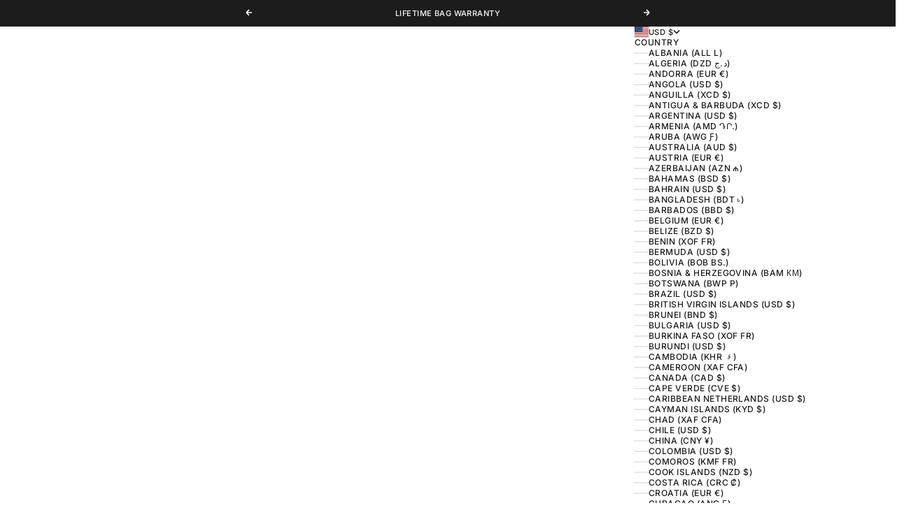

--- FILE ---
content_type: text/css
request_url: https://cdn.shopify.com/extensions/b7827d35-7f67-495d-9272-1dc17ea34db4/keepcart-stop-coupon-leaks-120/assets/app.css
body_size: -199
content:
#conditional-banner {
    position: fixed;
    bottom: 20px;
    right: 20px;
    width: 300px;
    padding: 10px;
    background-color: #f9f9f9;
    border-radius: 10px;
    box-shadow: 0 4px 8px rgba(0, 0, 0, 0.1);
    display: none;
    align-items: center;
    justify-content: center;
    text-align: center;
    font-family: Arial, sans-serif;
    z-index: 99;
}

.banner-content {
    display: flex;
    align-items: center;
    justify-content: center;
}

.confetti-icon {
    font-size: 24px;
    margin-right: 10px;
}


--- FILE ---
content_type: application/javascript; charset=utf-8
request_url: https://cdn-widgetsrepository.yotpo.com/v1/loader/RxbfT7yTUUoWxdkPkECAKg
body_size: 81636
content:

if (typeof (window) !== 'undefined' && window.performance && window.performance.mark) {
  window.performance.mark('yotpo:loader:loaded');
}
var yotpoWidgetsContainer = yotpoWidgetsContainer || { guids: {} };
(function(){
    var guid = "RxbfT7yTUUoWxdkPkECAKg";
    var loader = {
        loadDep: function (link, onLoad, strategy) {
            var script = document.createElement('script');
            script.onload = onLoad || function(){};
            script.src = link;
            if (strategy === 'defer') {
                script.defer = true;
            } else if (strategy === 'async') {
                script.async = true;
            }
            script.setAttribute("type", "text/javascript");
            script.setAttribute("charset", "utf-8");
            document.head.appendChild(script);
        },
        config: {
            data: {
                guid: guid
            },
            widgets: {
            
                "1122994": {
                    instanceId: "1122994",
                    instanceVersionId: "343967833",
                    templateAssetUrl: "https://cdn-widgetsrepository.yotpo.com/widget-assets/widget-vip-tiers/app.v2.3.1-7150.js",
                    cssOverrideAssetUrl: "https://cdn-widget-assets.yotpo.com/VipTiersWidget/RxbfT7yTUUoWxdkPkECAKg/css-overrides/css-overrides.2025_05_15_13_56_34_063.css",
                    customizationCssUrl: "",
                    customizations: {
                      "background-color": "#FFFFFFFF",
                      "background-enabled": "true",
                      "benefits-font-size": "14px",
                      "benefits-icon-color": "#000000FF",
                      "benefits-icon-type": "default",
                      "benefits-text-color": "#000000FF",
                      "card-background-border-color": "#BCBCBC",
                      "card-background-color": "#FFFFFF",
                      "card-background-shadow": "false",
                      "card-separator-color": "#BCBCBC",
                      "card-separator-enabled": "false",
                      "current-status-bg-color": "#FFFFFFFF",
                      "current-status-tag": "true",
                      "current-status-text": "Current status",
                      "current-status-text-color": "#000000FF",
                      "current-tier-border-color": "#000000",
                      "grid-lines-color": "#ACB5D4",
                      "headline-font-size": "26px",
                      "headline-text-color": "#000000FF",
                      "layout": "card",
                      "primary-font-name-and-url": "Inter@500|https://cdn-widgetsrepository.yotpo.com/web-fonts/css/inter/v1/inter_500.css",
                      "progress-bar-current-status": "{{amount_spent}} Spent",
                      "progress-bar-enabled": "true",
                      "progress-bar-headline-font-size": "14px",
                      "progress-bar-primary-color": "#000000FF",
                      "progress-bar-secondary-color": "#000000FF",
                      "progress-bar-summary-current": "You have {{current_vip_tier_name}} through the next earning period.",
                      "progress-bar-summary-font-size": "14px",
                      "progress-bar-summary-maintain": "Spend {{spend_needed}} by {{tier_expiration_date}} to maintain {{current_vip_tier_name}}",
                      "progress-bar-summary-next": "Spend {{spend_needed}} to unlock {{next_vip_tier_name}}.",
                      "progress-bar-tier-status": "CURRENT STATUS ",
                      "progress-bar-you": "YOUR REWARDS ",
                      "secondary-font-name-and-url": "Inter@400|https://cdn-widgetsrepository.yotpo.com/web-fonts/css/inter/v1/inter_400.css",
                      "selected-extensions": [
                        "31897",
                        "17633",
                        "17634",
                        "17635"
                      ],
                      "show-less-text": "- See less",
                      "show-more-text": "+ See more",
                      "tier-spacing": "small",
                      "tiers-17633-design-header-bg-color": "#FFFFFF",
                      "tiers-17633-design-icon-fill-color": "#000000FF",
                      "tiers-17633-design-icon-type": "default",
                      "tiers-17633-design-icon-url": "",
                      "tiers-17633-design-include-header-bg": "false",
                      "tiers-17633-design-name-font-size": "20px",
                      "tiers-17633-design-name-text-color": "#000000FF",
                      "tiers-17633-design-threshold-font-size": "16px",
                      "tiers-17633-design-threshold-text-color": "#6C6C6C",
                      "tiers-17633-text-benefits": "Benefit 1||Benefit 2||Benefit 3",
                      "tiers-17633-text-name": "ALPHA",
                      "tiers-17633-text-rank": "2",
                      "tiers-17633-text-threshold": "Spend {{amount_spent}}",
                      "tiers-17634-design-header-bg-color": "#FFFFFF",
                      "tiers-17634-design-icon-fill-color": "#000000FF",
                      "tiers-17634-design-icon-type": "default",
                      "tiers-17634-design-icon-url": "",
                      "tiers-17634-design-include-header-bg": "false",
                      "tiers-17634-design-name-font-size": "20px",
                      "tiers-17634-design-name-text-color": "#000000FF",
                      "tiers-17634-design-threshold-font-size": "16px",
                      "tiers-17634-design-threshold-text-color": "#6C6C6C",
                      "tiers-17634-text-benefits": "Benefit 1||Benefit 2||Benefit 3",
                      "tiers-17634-text-name": "ELITE",
                      "tiers-17634-text-rank": "3",
                      "tiers-17634-text-threshold": "Spend {{amount_spent}}",
                      "tiers-17635-design-header-bg-color": "#FFFFFF",
                      "tiers-17635-design-icon-fill-color": "#000000FF",
                      "tiers-17635-design-icon-type": "default",
                      "tiers-17635-design-icon-url": "",
                      "tiers-17635-design-include-header-bg": "false",
                      "tiers-17635-design-name-font-size": "20px",
                      "tiers-17635-design-name-text-color": "#000000FF",
                      "tiers-17635-design-threshold-font-size": "16px",
                      "tiers-17635-design-threshold-text-color": "#6C6C6C",
                      "tiers-17635-text-benefits": "Benefit 1||Benefit 2||Benefit 3",
                      "tiers-17635-text-name": "LEGEND",
                      "tiers-17635-text-rank": "4",
                      "tiers-17635-text-threshold": "Spend {{amount_spent}}",
                      "tiers-31897-design-header-bg-color": "#FFFFFF",
                      "tiers-31897-design-icon-fill-color": "#000000FF",
                      "tiers-31897-design-icon-type": "default",
                      "tiers-31897-design-icon-url": "",
                      "tiers-31897-design-include-header-bg": "false",
                      "tiers-31897-design-name-font-size": "20px",
                      "tiers-31897-design-name-text-color": "#000000FF",
                      "tiers-31897-design-threshold-font-size": "16px",
                      "tiers-31897-design-threshold-text-color": "#6C6C6C",
                      "tiers-31897-text-benefits": "Benefit 1||Benefit 2||Benefit 3",
                      "tiers-31897-text-name": "RECRUIT",
                      "tiers-31897-text-rank": "1",
                      "widget-headline": "VIPs Earn Even More"
                    },
                    staticContent: {
                      "cssEditorEnabled": true,
                      "currency": "USD",
                      "isHidden": false,
                      "isMultiCurrencyEnabled": true,
                      "merchantId": "117704",
                      "platformName": "shopify",
                      "storeId": "vCVHsroIklpsA0AqWFV3rIQzHP3atMuQ7MK70QLf"
                    },
                    className: "VipTiersWidget",
                    dependencyGroupId: 2
                },
            
                "1090882": {
                    instanceId: "1090882",
                    instanceVersionId: "356800874",
                    templateAssetUrl: "https://cdn-widgetsrepository.yotpo.com/widget-assets/widget-referral-widget/app.v2.5.19-7355.js",
                    cssOverrideAssetUrl: "",
                    customizationCssUrl: "",
                    customizations: {
                      "background-color": "rgba(0,0,0,1)",
                      "background-image-url": "https://cdn-widget-assets.yotpo.com/static_assets/RxbfT7yTUUoWxdkPkECAKg/images/image_2025_04_22_17_57_22_723",
                      "customer-email-view-button-text": "NEXT",
                      "customer-email-view-description": "Give your friends $10 off their first order, and get $10 back for each successful referral.",
                      "customer-email-view-header": "REFER A FRIEND",
                      "customer-email-view-input-placeholder": "Your email address",
                      "customer-email-view-title": "GIVE $10, GET $10",
                      "customer-name-view-input-placeholder": "Your first name",
                      "default-toggle": true,
                      "description-color": "rgba(255,255,255,1)",
                      "description-font-size": "12px",
                      "final-view-button-text": "REFER MORE FRIENDS",
                      "final-view-description": "Remind your friends to check their email",
                      "final-view-error-description": "We were unable to share the referral link. Go back to the previous step to try again.",
                      "final-view-error-text": "GO BACK",
                      "final-view-error-title": "Something went wrong",
                      "final-view-title": "THANKS FOR REFERRING",
                      "fonts-primary-font-name-and-url": "Inter@500|https://cdn-widgetsrepository.yotpo.com/web-fonts/css/inter/v1/inter_500.css",
                      "fonts-secondary-font-name-and-url": "Inter@400|https://cdn-widgetsrepository.yotpo.com/web-fonts/css/inter/v1/inter_400.css",
                      "header-color": "rgba(255,255,255,1)",
                      "header-font-size": "12px",
                      "headline-color": "rgba(28,28,28,1)",
                      "headline-font-size": 28,
                      "main-share-option-desktop": "main_share_email",
                      "main-share-option-mobile": "main_share_sms",
                      "mode-is-page-settings": false,
                      "more-share-ways-text": "MORE WAYS TO SHARE",
                      "next-button-background-color": "rgba(255,0,0,1)",
                      "next-button-font-size": "14px",
                      "next-button-size": "standard",
                      "next-button-text-color": "#FFFFFFFF",
                      "next-button-type": "filled_rectangle",
                      "referral-history-completed-points-text": "{{points}} POINTS",
                      "referral-history-completed-status-type": "text",
                      "referral-history-confirmed-status": "Completed",
                      "referral-history-pending-status": "Pending",
                      "referral-history-redeem-text": "You can redeem your points for a reward, or apply your reward code at checkout.",
                      "referral-history-sumup-line-points-text": "{{points}} POINTS",
                      "referral-history-sumup-line-text": "Your Rewards",
                      "referral-views-button-text": "NEXT",
                      "referral-views-copy-link-button-text": "Copy link",
                      "referral-views-description": "Give your friends $10 off their first order of $5, and get 500 points for each successful referral.",
                      "referral-views-email-share-body": "How does a discount off your first order at {{company_name}} sound? Use the link below and once you've shopped, I'll get a reward too.\n{{referral_link}}",
                      "referral-views-email-share-subject": "Discount to a Store You'll Love!",
                      "referral-views-email-share-type": "marketing_email",
                      "referral-views-friends-input-placeholder": "Friend’s email address",
                      "referral-views-header": "Refer a Friend",
                      "referral-views-personal-email-button-text": "Share via email",
                      "referral-views-sms-button-text": "SHARE VIA SMS",
                      "referral-views-title": "GIVE $10, GET 500 POINTS",
                      "referral-views-whatsapp-button-text": "Share via WhatsApp",
                      "share-allow-copy-link": true,
                      "share-allow-email": true,
                      "share-allow-facebook": true,
                      "share-allow-sms": true,
                      "share-allow-twitter": true,
                      "share-allow-whatsapp": true,
                      "share-facebook-header": "Get a discount and shop today!",
                      "share-facebook-image-url": "",
                      "share-headline-text-color": "rgba(255,255,255,1)",
                      "share-icons-color": "rgba(255,255,255,1)",
                      "share-settings-copyLink": true,
                      "share-settings-default-checkbox": true,
                      "share-settings-default-mobile-checkbox": true,
                      "share-settings-email": true,
                      "share-settings-facebook": true,
                      "share-settings-fbMessenger": true,
                      "share-settings-mobile-copyLink": true,
                      "share-settings-mobile-email": true,
                      "share-settings-mobile-facebook": true,
                      "share-settings-mobile-fbMessenger": true,
                      "share-settings-mobile-sms": true,
                      "share-settings-mobile-twitter": true,
                      "share-settings-mobile-whatsapp": true,
                      "share-settings-twitter": true,
                      "share-settings-whatsapp": true,
                      "share-sms-message": "I love {{company_name}}! Shop using my link to get a discount {{referral_link}}",
                      "share-twitter-message": "These guys are great! Get a discount using my link: ",
                      "share-whatsapp-message": "I love {{company_name}}! Shop using my link to get a discount {{referral_link}}",
                      "tab-size": "small",
                      "tab-type": "lower_line",
                      "tab-view-primary-tab-text": "Refer a Friend",
                      "tab-view-secondary-tab-text": "Your Referrals",
                      "tile-color": "rgba(0,0,0,1)",
                      "title-color": "rgba(255,255,255,1)",
                      "title-font-size": 28,
                      "view-exit-intent-enabled": false,
                      "view-exit-intent-mobile-timeout-ms": 10000,
                      "view-is-popup": "false",
                      "view-layout": "left",
                      "view-popup-delay-ms": 0,
                      "view-show-customer-name": "false",
                      "view-show-popup-on-exit": false,
                      "view-show-referral-history": "true",
                      "view-table-rectangular-dark-pending-color": "rgba( 0, 0, 0, 0.6 )",
                      "view-table-rectangular-light-pending-color": "#FFFFFF",
                      "view-table-selected-color": "#0F8383",
                      "view-table-theme": "dark",
                      "view-table-type": "lines",
                      "wadmin-text-and-share-choose-sreen": "step_1"
                    },
                    staticContent: {
                      "companyName": "WOLFpak",
                      "cssEditorEnabled": true,
                      "currency": "USD",
                      "hasPrimaryFontsFeature": true,
                      "isHidden": false,
                      "isMultiCurrencyEnabled": true,
                      "merchantId": "117704",
                      "migrateTabColorToBackground": true,
                      "platformName": "shopify",
                      "referralHistoryEnabled": true,
                      "referralHost": "http://rwrd.io"
                    },
                    className: "ReferralWidget",
                    dependencyGroupId: 2
                },
            
                "1090881": {
                    instanceId: "1090881",
                    instanceVersionId: "460257553",
                    templateAssetUrl: "https://cdn-widgetsrepository.yotpo.com/widget-assets/widget-products-redemption/app.v0.8.0-7465.js",
                    cssOverrideAssetUrl: "",
                    customizationCssUrl: "",
                    customizations: {
                      "apply-button-color": "#000000",
                      "apply-button-font-size": "14",
                      "apply-button-text": "Apply",
                      "apply-button-text-color": "#ffffff",
                      "apply-button-type": "rounded_filled_rectangle",
                      "cancel-button-text-color": "#0f0c6d",
                      "carousel-custom-arrows-icons": false,
                      "confirm-button-color": "#0f0c6d",
                      "confirm-button-text-color": "#ffffff",
                      "confirm-button-type": "filled_rectangle",
                      "confirmation-step-cancel-option": "Cancel",
                      "confirmation-step-confirm-option": "Yes, add it",
                      "confirmation-step-title": "Add this item to your cart?",
                      "cost-color": "#a0abf0",
                      "cost-font-size": "20",
                      "cost-text-redemption": "{{points}} points",
                      "desktop-slides-per-view": 4,
                      "dropdown-border-color": "#848ca3",
                      "dropdown-border-radius": "2px",
                      "dropdown-point-balance-color": "#000000",
                      "dropdown-point-balance-number-color": "#000000",
                      "dropdown-text": "Choose product",
                      "go-back-text": "GO BACK",
                      "has-free-product-failure": "You can only redeem one free product per purchase",
                      "has-no-paid-product-failure": "Add at least one paid product to your cart in order to redeem",
                      "headline": "REDEEM POINTS FOR PRODUCTS",
                      "headline-color": "rgba(0,0,0,1)",
                      "headline-font-size": 28,
                      "image-ratio": "square",
                      "limit-one-free-product": "true",
                      "login-button-color": "#000000FF",
                      "login-button-text": "Redeem now",
                      "login-button-text-color": "#000000FF",
                      "login-button-type": "rectangular_outline",
                      "mobile-items-per-slide": 4,
                      "mode-is-page-settings": false,
                      "must-have-paid-product": "true",
                      "out-of-stock-background-color": "#FFFFFFFF",
                      "out-of-stock-text": "OUT OF STOCK",
                      "out-of-stock-text-color": "#000000FF",
                      "point-balance-text": "You have {{current_point_balance}} points",
                      "points-balance-color": "rgba(0,0,0,1)",
                      "points-balance-font-size": "34",
                      "points-balance-number-color": "rgba(0,0,0,1)",
                      "primary-font-name-and-url": "Inter@500|https://cdn-widgetsrepository.yotpo.com/web-fonts/css/inter/v1/inter_500.css",
                      "product-710321-displayname": "Free product ()",
                      "product-710321-settings-background-border-color": "rgba(0,0,0,1)",
                      "product-710321-settings-background-fill-color": "rgba(0,0,0,0)",
                      "product-710321-settings-background-has-shadow": "true",
                      "product-710321-settings-background-image-url": null,
                      "product-710321-settings-cancel-button-text-color": "rgba(0,0,0,1)",
                      "product-710321-settings-confirm-button-color": "rgba(0,0,0,1)",
                      "product-710321-settings-confirm-button-text-color": "#FFFFFF",
                      "product-710321-settings-confirmation-step-cancel-option": "Cancel",
                      "product-710321-settings-confirmation-step-confirm-option": "Yes, add it",
                      "product-710321-settings-cost": 100,
                      "product-710321-settings-cost-color": "rgba(0,0,0,1)",
                      "product-710321-settings-cost-font-size": "20",
                      "product-710321-settings-cost-text": "{{points}} points",
                      "product-710321-settings-hidden": "false",
                      "product-710321-settings-out-of-stock": "false",
                      "product-710321-settings-redeem-button-color": "rgba(0,0,0,1)",
                      "product-710321-settings-redeem-button-text": "Redeem now",
                      "product-710321-settings-redeem-button-text-color": "rgba(0,0,0,1)",
                      "product-710321-settings-redeem-button-type": "rectangular_outline",
                      "product-710321-settings-restrict-specific-tier": "false",
                      "product-710321-settings-reward": "Free product ()",
                      "product-710321-settings-reward-color": "rgba(0,0,0,1)",
                      "product-710321-settings-reward-font-size": "18",
                      "product-710321-settings-show-in-logged-out": "No",
                      "product-710321-settings-show-vip-tier-label": "false",
                      "product-710321-settings-variant-id": null,
                      "product-710321-settings-vip-tier-label": "VIP ONLY",
                      "product-964607-displayname": "Alpha Black Shaker",
                      "product-964607-settings-background-border-color": "rgba(0,0,0,1)",
                      "product-964607-settings-background-fill-color": "rgba(0,0,0,0)",
                      "product-964607-settings-background-has-shadow": "true",
                      "product-964607-settings-background-image-url": "https://cdn-swell-paperclip.yotpo.com/images/images/84685_1745279997.original.jpg?1745279997",
                      "product-964607-settings-cancel-button-text-color": "rgba(0,0,0,1)",
                      "product-964607-settings-confirm-button-color": "rgba(0,0,0,1)",
                      "product-964607-settings-confirm-button-text-color": "#FFFFFF",
                      "product-964607-settings-confirmation-step-cancel-option": "Cancel",
                      "product-964607-settings-confirmation-step-confirm-option": "Yes, add it",
                      "product-964607-settings-cost": "400",
                      "product-964607-settings-cost-color": "rgba(0,0,0,1)",
                      "product-964607-settings-cost-font-size": "20",
                      "product-964607-settings-cost-text": "{{points}} points",
                      "product-964607-settings-hidden": "false",
                      "product-964607-settings-out-of-stock": "false",
                      "product-964607-settings-redeem-button-color": "rgba(0,0,0,1)",
                      "product-964607-settings-redeem-button-text": "Redeem now",
                      "product-964607-settings-redeem-button-text-color": "rgba(0,0,0,1)",
                      "product-964607-settings-redeem-button-type": "rectangular_outline",
                      "product-964607-settings-restrict-specific-tier": "true",
                      "product-964607-settings-reward": "Alpha Black Shaker",
                      "product-964607-settings-reward-color": "rgba(0,0,0,1)",
                      "product-964607-settings-reward-font-size": "18",
                      "product-964607-settings-show-in-logged-out": "true",
                      "product-964607-settings-show-vip-tier-label": "true",
                      "product-964607-settings-variant-id": "6643626311852",
                      "product-964607-settings-vip-tier-ids": "17634,17635",
                      "product-964607-settings-vip-tier-label": "VIP ONLY",
                      "product-964608-displayname": "Auto Locking Carabiner Orange \u0026 Silver",
                      "product-964608-settings-background-border-color": "rgba(0,0,0,1)",
                      "product-964608-settings-background-fill-color": "rgba(0,0,0,0)",
                      "product-964608-settings-background-has-shadow": "true",
                      "product-964608-settings-background-image-url": "https://cdn-swell-paperclip.yotpo.com/images/images/84686_1745280116.original.jpg?1745280116",
                      "product-964608-settings-cancel-button-text-color": "rgba(0,0,0,1)",
                      "product-964608-settings-confirm-button-color": "rgba(0,0,0,1)",
                      "product-964608-settings-confirm-button-text-color": "#FFFFFF",
                      "product-964608-settings-confirmation-step-cancel-option": "Cancel",
                      "product-964608-settings-confirmation-step-confirm-option": "Yes, add it",
                      "product-964608-settings-cost": "200",
                      "product-964608-settings-cost-color": "rgba(0,0,0,1)",
                      "product-964608-settings-cost-font-size": "20",
                      "product-964608-settings-cost-text": "{{points}} points",
                      "product-964608-settings-hidden": "false",
                      "product-964608-settings-out-of-stock": "false",
                      "product-964608-settings-redeem-button-color": "rgba(0,0,0,1)",
                      "product-964608-settings-redeem-button-text": "Redeem now",
                      "product-964608-settings-redeem-button-text-color": "rgba(0,0,0,1)",
                      "product-964608-settings-redeem-button-type": "rectangular_outline",
                      "product-964608-settings-restrict-specific-tier": "true",
                      "product-964608-settings-reward": "Auto Locking Carabiner Orange \u0026 Silver",
                      "product-964608-settings-reward-color": "rgba(0,0,0,1)",
                      "product-964608-settings-reward-font-size": "18",
                      "product-964608-settings-show-in-logged-out": "true",
                      "product-964608-settings-show-vip-tier-label": "true",
                      "product-964608-settings-variant-id": "8341000388855",
                      "product-964608-settings-vip-tier-ids": "17633,17634,17635",
                      "product-964608-settings-vip-tier-label": "VIP ONLY",
                      "product-964609-displayname": "Lifting Straps",
                      "product-964609-settings-background-border-color": "rgba(0,0,0,1)",
                      "product-964609-settings-background-fill-color": "rgba(0,0,0,0)",
                      "product-964609-settings-background-has-shadow": "true",
                      "product-964609-settings-background-image-url": "https://cdn-swell-paperclip.yotpo.com/images/images/84687_1745280248.original.jpg?1745280248",
                      "product-964609-settings-cancel-button-text-color": "rgba(0,0,0,1)",
                      "product-964609-settings-confirm-button-color": "rgba(0,0,0,1)",
                      "product-964609-settings-confirm-button-text-color": "#FFFFFF",
                      "product-964609-settings-confirmation-step-cancel-option": "Cancel",
                      "product-964609-settings-confirmation-step-confirm-option": "Yes, add it",
                      "product-964609-settings-cost": "200",
                      "product-964609-settings-cost-color": "rgba(0,0,0,1)",
                      "product-964609-settings-cost-font-size": "20",
                      "product-964609-settings-cost-text": "{{points}} points",
                      "product-964609-settings-hidden": "false",
                      "product-964609-settings-out-of-stock": "false",
                      "product-964609-settings-redeem-button-color": "rgba(0,0,0,1)",
                      "product-964609-settings-redeem-button-text": "Redeem now",
                      "product-964609-settings-redeem-button-text-color": "rgba(0,0,0,1)",
                      "product-964609-settings-redeem-button-type": "rectangular_outline",
                      "product-964609-settings-restrict-specific-tier": "true",
                      "product-964609-settings-reward": "Lifting Straps",
                      "product-964609-settings-reward-color": "rgba(0,0,0,1)",
                      "product-964609-settings-reward-font-size": "18",
                      "product-964609-settings-show-in-logged-out": "true",
                      "product-964609-settings-show-vip-tier-label": "true",
                      "product-964609-settings-variant-id": "8065694630135",
                      "product-964609-settings-vip-tier-ids": "17633,17634,17635",
                      "product-964609-settings-vip-tier-label": "VIP ONLY",
                      "product-964610-displayname": "Tote Bag Neutral",
                      "product-964610-settings-background-border-color": "rgba(0,0,0,1)",
                      "product-964610-settings-background-fill-color": "rgba(0,0,0,0)",
                      "product-964610-settings-background-has-shadow": "true",
                      "product-964610-settings-background-image-url": "https://cdn-swell-paperclip.yotpo.com/images/images/84688_1745280433.original.jpg?1745280433",
                      "product-964610-settings-cancel-button-text-color": "rgba(0,0,0,1)",
                      "product-964610-settings-confirm-button-color": "rgba(0,0,0,1)",
                      "product-964610-settings-confirm-button-text-color": "#FFFFFF",
                      "product-964610-settings-confirmation-step-cancel-option": "Cancel",
                      "product-964610-settings-confirmation-step-confirm-option": "Yes, add it",
                      "product-964610-settings-cost": "800",
                      "product-964610-settings-cost-color": "rgba(0,0,0,1)",
                      "product-964610-settings-cost-font-size": "20",
                      "product-964610-settings-cost-text": "{{points}} points",
                      "product-964610-settings-hidden": "false",
                      "product-964610-settings-out-of-stock": "false",
                      "product-964610-settings-redeem-button-color": "rgba(0,0,0,1)",
                      "product-964610-settings-redeem-button-text": "Redeem now",
                      "product-964610-settings-redeem-button-text-color": "rgba(0,0,0,1)",
                      "product-964610-settings-redeem-button-type": "rectangular_outline",
                      "product-964610-settings-restrict-specific-tier": "true",
                      "product-964610-settings-reward": "Tote Bag Neutral",
                      "product-964610-settings-reward-color": "rgba(0,0,0,1)",
                      "product-964610-settings-reward-font-size": "18",
                      "product-964610-settings-show-in-logged-out": "true",
                      "product-964610-settings-show-vip-tier-label": "true",
                      "product-964610-settings-variant-id": "7947189879031",
                      "product-964610-settings-vip-tier-ids": "17634,17635",
                      "product-964610-settings-vip-tier-label": "VIP ONLY",
                      "product-964611-displayname": "Mini Tote Bag Nightshade",
                      "product-964611-settings-background-border-color": "rgba(0,0,0,1)",
                      "product-964611-settings-background-fill-color": "rgba(0,0,0,0)",
                      "product-964611-settings-background-has-shadow": "true",
                      "product-964611-settings-background-image-url": "https://cdn-swell-paperclip.yotpo.com/images/images/84689_1745280547.original.jpg?1745280547",
                      "product-964611-settings-cancel-button-text-color": "rgba(0,0,0,1)",
                      "product-964611-settings-confirm-button-color": "rgba(0,0,0,1)",
                      "product-964611-settings-confirm-button-text-color": "#FFFFFF",
                      "product-964611-settings-confirmation-step-cancel-option": "Cancel",
                      "product-964611-settings-confirmation-step-confirm-option": "Yes, add it",
                      "product-964611-settings-cost": "800",
                      "product-964611-settings-cost-color": "rgba(0,0,0,1)",
                      "product-964611-settings-cost-font-size": "20",
                      "product-964611-settings-cost-text": "{{points}} points",
                      "product-964611-settings-hidden": "false",
                      "product-964611-settings-out-of-stock": "false",
                      "product-964611-settings-redeem-button-color": "rgba(0,0,0,1)",
                      "product-964611-settings-redeem-button-text": "Redeem now",
                      "product-964611-settings-redeem-button-text-color": "rgba(0,0,0,1)",
                      "product-964611-settings-redeem-button-type": "rectangular_outline",
                      "product-964611-settings-restrict-specific-tier": "true",
                      "product-964611-settings-reward": "Mini Tote Bag Nightshade",
                      "product-964611-settings-reward-color": "rgba(0,0,0,1)",
                      "product-964611-settings-reward-font-size": "18",
                      "product-964611-settings-show-in-logged-out": "true",
                      "product-964611-settings-show-vip-tier-label": "true",
                      "product-964611-settings-variant-id": "8078441545975",
                      "product-964611-settings-vip-tier-ids": "17634,17635",
                      "product-964611-settings-vip-tier-label": "VIP ONLY",
                      "product-964612-displayname": "9L Backpack Mini Alpha Black",
                      "product-964612-settings-background-border-color": "rgba(0,0,0,1)",
                      "product-964612-settings-background-fill-color": "rgba(0,0,0,0)",
                      "product-964612-settings-background-has-shadow": "true",
                      "product-964612-settings-background-image-url": "https://cdn-swell-paperclip.yotpo.com/images/images/84690_1745280626.original.jpg?1745280626",
                      "product-964612-settings-cancel-button-text-color": "rgba(0,0,0,1)",
                      "product-964612-settings-confirm-button-color": "rgba(0,0,0,1)",
                      "product-964612-settings-confirm-button-text-color": "#FFFFFF",
                      "product-964612-settings-confirmation-step-cancel-option": "Cancel",
                      "product-964612-settings-confirmation-step-confirm-option": "Yes, add it",
                      "product-964612-settings-cost": "1000",
                      "product-964612-settings-cost-color": "rgba(0,0,0,1)",
                      "product-964612-settings-cost-font-size": "20",
                      "product-964612-settings-cost-text": "{{points}} points",
                      "product-964612-settings-hidden": "false",
                      "product-964612-settings-out-of-stock": "false",
                      "product-964612-settings-redeem-button-color": "rgba(0,0,0,1)",
                      "product-964612-settings-redeem-button-text": "Redeem now",
                      "product-964612-settings-redeem-button-text-color": "rgba(0,0,0,1)",
                      "product-964612-settings-redeem-button-type": "rectangular_outline",
                      "product-964612-settings-restrict-specific-tier": "true",
                      "product-964612-settings-reward": "9L Backpack Mini Alpha Black",
                      "product-964612-settings-reward-color": "rgba(0,0,0,1)",
                      "product-964612-settings-reward-font-size": "18",
                      "product-964612-settings-show-in-logged-out": "true",
                      "product-964612-settings-show-vip-tier-label": "true",
                      "product-964612-settings-variant-id": "7547020509431",
                      "product-964612-settings-vip-tier-ids": "17635",
                      "product-964612-settings-vip-tier-label": "VIP ONLY",
                      "redeem-button-color": "#0f0c6d",
                      "redeem-button-text": "Redeem now",
                      "redeem-button-text-color": "#0f0c6d",
                      "redeem-button-type": "rectangular_outline",
                      "redemptions-background-fill-color": "#ffffff",
                      "redemptions-background-has-shadow": false,
                      "reward-color": "#011247",
                      "reward-font-size": "18",
                      "secondary-font-name-and-url": "Inter@400|https://cdn-widgetsrepository.yotpo.com/web-fonts/css/inter/v1/inter_400.css",
                      "selected-extensions": [
                        "964608",
                        "964609",
                        "964607",
                        "964610",
                        "964611",
                        "964612"
                      ],
                      "slides-next-button-image": "",
                      "slides-prev-button-image": "",
                      "status-failure-text": "We could not add this product to your cart",
                      "status-success-text": "Product has been successfully added to your cart",
                      "view-cart-link": "/cart",
                      "view-cart-text": "VIEW CART"
                    },
                    staticContent: {
                      "cssEditorEnabled": true,
                      "currency": "USD",
                      "isHidden": false,
                      "isMultiCurrencyEnabled": true,
                      "isOptInFlowEnabled": true,
                      "isShopifyFunctionEnabled": true,
                      "isShopifyNewAccountsVersion": true,
                      "merchantId": "117704",
                      "mustHavePaidProduct": true,
                      "platformName": "shopify",
                      "storeId": "vCVHsroIklpsA0AqWFV3rIQzHP3atMuQ7MK70QLf",
                      "storeLoginUrl": "/account/login"
                    },
                    className: "ProductsRedemptionWidget",
                    dependencyGroupId: 2
                },
            
                "1090880": {
                    instanceId: "1090880",
                    instanceVersionId: "466775070",
                    templateAssetUrl: "https://cdn-widgetsrepository.yotpo.com/widget-assets/widget-vip-tiers/app.v2.4.3-7485.js",
                    cssOverrideAssetUrl: "",
                    customizationCssUrl: "",
                    customizations: {
                      "background-color": "rgba(0,0,0,0)",
                      "background-enabled": "true",
                      "benefits-font-size": 14,
                      "benefits-icon-color": "rgba(28,28,28,1)",
                      "benefits-icon-type": "default",
                      "benefits-text-color": "rgba(28,28,28,1)",
                      "card-background-border-color": "rgba(0,0,0,1)",
                      "card-background-color": "#FFFFFF",
                      "card-background-shadow": "true",
                      "card-separator-color": "#BCBCBC",
                      "card-separator-enabled": "true",
                      "current-status-bg-color": "rgba(255,255,255,1)",
                      "current-status-tag": "true",
                      "current-status-text": "CURRENT STATUS ",
                      "current-status-text-color": "#000000FF",
                      "current-tier-border-color": "#000000",
                      "grid-lines-color": "#ACB5D4",
                      "headline-color": "rgba(28,28,28,1)",
                      "headline-font-size": 28,
                      "headline-text-color": "rgba(28,28,28,1)",
                      "layout": "card",
                      "mode-is-page-settings": false,
                      "primary-font-name-and-url": "Inter@500|https://cdn-widgetsrepository.yotpo.com/web-fonts/css/inter/v1/inter_500.css",
                      "progress-bar-current-status": "{{amount_spent}} Spent",
                      "progress-bar-enabled": "true",
                      "progress-bar-headline-font-size": "14px",
                      "progress-bar-primary-color": "#000000FF",
                      "progress-bar-secondary-color": "#000000FF",
                      "progress-bar-summary-current": "You have {{current_vip_tier_name}} through the next earning period.",
                      "progress-bar-summary-font-size": "14px",
                      "progress-bar-summary-maintain": "Spend {{spend_needed}} by {{tier_expiration_date}} to maintain {{current_vip_tier_name}}",
                      "progress-bar-summary-next": "Spend {{spend_needed}} to unlock {{next_vip_tier_name}}.",
                      "progress-bar-tier-status": "CURRENT STATUS ",
                      "progress-bar-you": "YOUR REWARDS ",
                      "secondary-font-name-and-url": "Inter@400|https://cdn-widgetsrepository.yotpo.com/web-fonts/css/inter/v1/inter_400.css",
                      "selected-extensions": [
                        "17633",
                        "17634",
                        "17635"
                      ],
                      "show-less-text": "- See less",
                      "show-more-text": "+ See more",
                      "tier-spacing": "small",
                      "tiers-17633-design-header-bg-color": "#FFFFFF",
                      "tiers-17633-design-icon-fill-color": "rgba(28,28,28,1)",
                      "tiers-17633-design-icon-type": "default",
                      "tiers-17633-design-icon-url": "",
                      "tiers-17633-design-include-header-bg": "false",
                      "tiers-17633-design-name-font-size": "16px",
                      "tiers-17633-design-name-text-color": "rgba(28,28,28,1)",
                      "tiers-17633-design-threshold-font-size": "12px",
                      "tiers-17633-design-threshold-text-color": "rgba(28,28,28,1)",
                      "tiers-17633-text-benefits": "EARN 1 POINT FOR EVERY $1 SPENT||50 BIRTHDAY POINTS||EXCLUSIVE ACCESS TO WEEKLY DROPS||ANNIVERSARY REWARD||ACCESS TO PRODUCT REWARD CATALOG",
                      "tiers-17633-text-name": "ALPHA",
                      "tiers-17633-text-rank": 1,
                      "tiers-17633-text-threshold": "Spend {{amount_spent}}",
                      "tiers-17634-design-header-bg-color": "#FFFFFF",
                      "tiers-17634-design-icon-fill-color": "rgba(28,28,28,1)",
                      "tiers-17634-design-icon-type": "default",
                      "tiers-17634-design-icon-url": "",
                      "tiers-17634-design-include-header-bg": "false",
                      "tiers-17634-design-name-font-size": "16px",
                      "tiers-17634-design-name-text-color": "rgba(28,28,28,1)",
                      "tiers-17634-design-threshold-font-size": "12px",
                      "tiers-17634-design-threshold-text-color": "rgba(28,28,28,1)",
                      "tiers-17634-text-benefits": " EARN 1.25 POINTS FOR EVERY $1 SPENT||50 POINTS UPON ENTRY ||100 BIRTHDAY POINTS||EXCLUSIVE ACCESS TO WEEKLY DROPS||ANNIVERSARY REWARD||ACCESS TO PRODUCT CATALOG||DOUBLE POINT DAYS",
                      "tiers-17634-text-name": "ELITE",
                      "tiers-17634-text-rank": 2,
                      "tiers-17634-text-threshold": "Spend {{amount_spent}}",
                      "tiers-17635-design-header-bg-color": "#FFFFFF",
                      "tiers-17635-design-icon-fill-color": "rgba(28,28,28,1)",
                      "tiers-17635-design-icon-type": "default",
                      "tiers-17635-design-icon-url": "",
                      "tiers-17635-design-include-header-bg": "false",
                      "tiers-17635-design-name-font-size": "16px",
                      "tiers-17635-design-name-text-color": "rgba(28,28,28,1)",
                      "tiers-17635-design-threshold-font-size": "12px",
                      "tiers-17635-design-threshold-text-color": "rgba(28,28,28,1)",
                      "tiers-17635-text-benefits": "EARN 1.5 POINTS FOR EVERY $1 SPENT ||75 POINTS UPON ENTRY ||150 BIRTHDAY POINTS||EXCLUSIVE ACCESS TO WEEKLY DROPS||ANNIVERSARY REWARD||ACCESS TO PRODUCT CATALOG||TRIPLE POINT DAYS||10% OFF ONE TIME COUPON",
                      "tiers-17635-text-name": "LEGEND",
                      "tiers-17635-text-rank": 3,
                      "tiers-17635-text-threshold": "Spend {{amount_spent}}",
                      "widget-headline": "VIPS EARN EVEN MORE"
                    },
                    staticContent: {
                      "cssEditorEnabled": true,
                      "currency": "USD",
                      "isHidden": false,
                      "isMultiCurrencyEnabled": true,
                      "merchantId": "117704",
                      "platformName": "shopify",
                      "storeId": "vCVHsroIklpsA0AqWFV3rIQzHP3atMuQ7MK70QLf"
                    },
                    className: "VipTiersWidget",
                    dependencyGroupId: 2
                },
            
                "1090879": {
                    instanceId: "1090879",
                    instanceVersionId: "356730986",
                    templateAssetUrl: "https://cdn-widgetsrepository.yotpo.com/widget-assets/widget-visual-redemption/app.v1.1.5-7351.js",
                    cssOverrideAssetUrl: "",
                    customizationCssUrl: "",
                    customizations: {
                      "description-color": "rgba(28,28,28,1)",
                      "description-font-size": 12,
                      "headline-color": "rgba(28,28,28,1)",
                      "headline-font-size": 28,
                      "layout-add-background": "true",
                      "layout-background-color": "#FFFFFFFF",
                      "mode-is-page-settings": false,
                      "primary-font-name-and-url": "Inter@500|https://cdn-widgetsrepository.yotpo.com/web-fonts/css/inter/v1/inter_500.css",
                      "redemption-048029-displayname": "$20 (048029)",
                      "redemption-048029-settings-cost": "400 points",
                      "redemption-048029-settings-cost-color": "rgba(28,28,28,1)",
                      "redemption-048029-settings-cost-font-size": 12,
                      "redemption-048029-settings-frame-color": "rgba(188,188,188,1)",
                      "redemption-048029-settings-reward": "$20 OFF",
                      "redemption-048029-settings-reward-color": "rgba(28,28,28,1)",
                      "redemption-048029-settings-reward-font-size": 16,
                      "redemption-366831-displayname": "$40 (366831)",
                      "redemption-366831-settings-cost": "800 points",
                      "redemption-366831-settings-cost-color": "rgba(28,28,28,1)",
                      "redemption-366831-settings-cost-font-size": 12,
                      "redemption-366831-settings-frame-color": "rgba(188,188,188,1)",
                      "redemption-366831-settings-reward": "$40 OFF",
                      "redemption-366831-settings-reward-color": "rgba(28,28,28,1)",
                      "redemption-366831-settings-reward-font-size": 16,
                      "redemption-469985-displayname": "$50 (469985)",
                      "redemption-469985-settings-cost": "1000 points",
                      "redemption-469985-settings-cost-color": "rgba(28,28,28,1)",
                      "redemption-469985-settings-cost-font-size": 12,
                      "redemption-469985-settings-frame-color": "rgba(188,188,188,1)",
                      "redemption-469985-settings-reward": "$50 OFF",
                      "redemption-469985-settings-reward-color": "rgba(28,28,28,1)",
                      "redemption-469985-settings-reward-font-size": 16,
                      "redemption-933495-displayname": "$10 (933495)",
                      "redemption-933495-settings-cost": "200 points",
                      "redemption-933495-settings-cost-color": "rgba(28,28,28,1)",
                      "redemption-933495-settings-cost-font-size": 12,
                      "redemption-933495-settings-frame-color": "rgba(188,188,188,1)",
                      "redemption-933495-settings-reward": "$10 OFF",
                      "redemption-933495-settings-reward-color": "rgba(28,28,28,1)",
                      "redemption-933495-settings-reward-font-size": 16,
                      "rule-color": "rgba(28,28,28,1)",
                      "rule-dots-color": "rgba(28,28,28,1)",
                      "rule-font-size": 12,
                      "secondary-font-name-and-url": "Inter@400|https://cdn-widgetsrepository.yotpo.com/web-fonts/css/inter/v1/inter_400.css",
                      "selected-extensions": [
                        "933495",
                        "048029",
                        "366831",
                        "469985"
                      ],
                      "view-layout": "full-layout",
                      "visual-redemption-description": "Redeeming your points is easy! Just log in, and choose an eligible reward at checkout.",
                      "visual-redemption-headline": "HOW TO USE YOUR POINTS",
                      "visual-redemption-rule": "100 points equals $1"
                    },
                    staticContent: {
                      "cssEditorEnabled": true,
                      "currency": "USD",
                      "isHidden": false,
                      "isMultiCurrencyEnabled": true,
                      "isShopifyNewAccountsVersion": true,
                      "platformName": "shopify",
                      "storeId": "vCVHsroIklpsA0AqWFV3rIQzHP3atMuQ7MK70QLf"
                    },
                    className: "VisualRedemptionWidget",
                    dependencyGroupId: 2
                },
            
                "1090878": {
                    instanceId: "1090878",
                    instanceVersionId: "466706468",
                    templateAssetUrl: "https://cdn-widgetsrepository.yotpo.com/widget-assets/widget-loyalty-campaigns/app.v1.2.14-7481.js",
                    cssOverrideAssetUrl: "",
                    customizationCssUrl: "",
                    customizations: {
                      "campaign-description-font-color": "#6C6C6C",
                      "campaign-description-size": "16px",
                      "campaign-item-1214906-background-color": "rgba(0,0,0,0)",
                      "campaign-item-1214906-background-image-color-overlay": "rgba(0, 0, 0, .4)",
                      "campaign-item-1214906-background-type": "color",
                      "campaign-item-1214906-border-color": "rgba(188,188,188,1)",
                      "campaign-item-1214906-description-font-color": "rgba(28,28,28,1)",
                      "campaign-item-1214906-description-font-size": 14,
                      "campaign-item-1214906-exclude_audience_names": [],
                      "campaign-item-1214906-hover-view-tile-message": "Earn 1 point for every $1 spent",
                      "campaign-item-1214906-icon-color": "rgba(28,28,28,1)",
                      "campaign-item-1214906-icon-type": "defaultIcon",
                      "campaign-item-1214906-include_audience_ids": "1",
                      "campaign-item-1214906-include_audience_names": [
                        "All customers"
                      ],
                      "campaign-item-1214906-special-reward-enabled": "false",
                      "campaign-item-1214906-special-reward-headline-background-color": "#FFFFFFFF",
                      "campaign-item-1214906-special-reward-headline-text": "Just for you!",
                      "campaign-item-1214906-special-reward-headline-title-font-color": "#000000FF",
                      "campaign-item-1214906-special-reward-headline-title-font-size": "12",
                      "campaign-item-1214906-special-reward-tile-border-color": "#000000FF",
                      "campaign-item-1214906-tile-description": "Points for purchases",
                      "campaign-item-1214906-tile-reward": "1 point for every $1 spent",
                      "campaign-item-1214906-title-font-color": "rgba(28,28,28,1)",
                      "campaign-item-1214906-title-font-size": 16,
                      "campaign-item-1214906-type": "PointsForPurchasesCampaign",
                      "campaign-item-1214907-background-color": "rgba(0,0,0,0)",
                      "campaign-item-1214907-background-image-color-overlay": "rgba(0, 0, 0, .4)",
                      "campaign-item-1214907-background-type": "color",
                      "campaign-item-1214907-border-color": "rgba(188,188,188,1)",
                      "campaign-item-1214907-description-font-color": "rgba(28,28,28,1)",
                      "campaign-item-1214907-description-font-size": 14,
                      "campaign-item-1214907-exclude_audience_names": [],
                      "campaign-item-1214907-hover-view-tile-message": "Earn 50 points when you create an account",
                      "campaign-item-1214907-icon-color": "rgba(28,28,28,1)",
                      "campaign-item-1214907-icon-type": "defaultIcon",
                      "campaign-item-1214907-include_audience_ids": "1",
                      "campaign-item-1214907-include_audience_names": [
                        "All customers"
                      ],
                      "campaign-item-1214907-special-reward-enabled": "false",
                      "campaign-item-1214907-special-reward-headline-background-color": "#FFFFFFFF",
                      "campaign-item-1214907-special-reward-headline-text": "Just for you!",
                      "campaign-item-1214907-special-reward-headline-title-font-color": "#000000FF",
                      "campaign-item-1214907-special-reward-headline-title-font-size": "12",
                      "campaign-item-1214907-special-reward-tile-border-color": "#000000FF",
                      "campaign-item-1214907-tile-description": "Create an account",
                      "campaign-item-1214907-tile-reward": "50 points",
                      "campaign-item-1214907-title-font-color": "rgba(28,28,28,1)",
                      "campaign-item-1214907-title-font-size": 16,
                      "campaign-item-1214907-type": "CreateAccountCampaign",
                      "campaign-item-1214908-action-tile-action-text": "Visit Page",
                      "campaign-item-1214908-action-tile-title": "Earn 5 points when you visit our page",
                      "campaign-item-1214908-background-color": "rgba(0,0,0,0)",
                      "campaign-item-1214908-background-image-color-overlay": "rgba(0, 0, 0, .4)",
                      "campaign-item-1214908-background-type": "color",
                      "campaign-item-1214908-border-color": "rgba(188,188,188,1)",
                      "campaign-item-1214908-description-font-color": "rgba(28,28,28,1)",
                      "campaign-item-1214908-description-font-size": 14,
                      "campaign-item-1214908-exclude_audience_names": [],
                      "campaign-item-1214908-icon-color": "rgba(28,28,28,1)",
                      "campaign-item-1214908-icon-type": "customIcon",
                      "campaign-item-1214908-icon-url": "https://cdn-widget-assets.yotpo.com/static_assets/RxbfT7yTUUoWxdkPkECAKg/images/image_2025_04_23_15_17_57_860",
                      "campaign-item-1214908-include_audience_ids": "1",
                      "campaign-item-1214908-include_audience_names": [
                        "All customers"
                      ],
                      "campaign-item-1214908-special-reward-enabled": "false",
                      "campaign-item-1214908-special-reward-headline-background-color": "#FFFFFFFF",
                      "campaign-item-1214908-special-reward-headline-text": "Just for you!",
                      "campaign-item-1214908-special-reward-headline-title-font-color": "#000000FF",
                      "campaign-item-1214908-special-reward-headline-title-font-size": "12",
                      "campaign-item-1214908-special-reward-tile-border-color": "#000000FF",
                      "campaign-item-1214908-tile-description": "Follow us on Pinterest",
                      "campaign-item-1214908-tile-reward": "5 points",
                      "campaign-item-1214908-title-font-color": "rgba(28,28,28,1)",
                      "campaign-item-1214908-title-font-size": 16,
                      "campaign-item-1214908-type": "FacebookPageVisitCampaign",
                      "campaign-item-1214911-action-tile-action-text": "@wolfpak.official",
                      "campaign-item-1214911-action-tile-title": "Earn 15 points when you follow us on Instagram",
                      "campaign-item-1214911-background-color": "rgba(0,0,0,0)",
                      "campaign-item-1214911-background-image-color-overlay": "rgba(0, 0, 0, .4)",
                      "campaign-item-1214911-background-type": "color",
                      "campaign-item-1214911-border-color": "rgba(188,188,188,1)",
                      "campaign-item-1214911-description-font-color": "rgba(28,28,28,1)",
                      "campaign-item-1214911-description-font-size": 14,
                      "campaign-item-1214911-exclude_audience_names": [],
                      "campaign-item-1214911-icon-color": "rgba(28,28,28,1)",
                      "campaign-item-1214911-icon-type": "defaultIcon",
                      "campaign-item-1214911-include_audience_ids": "1",
                      "campaign-item-1214911-include_audience_names": [
                        "All customers"
                      ],
                      "campaign-item-1214911-special-reward-enabled": "false",
                      "campaign-item-1214911-special-reward-headline-background-color": "#FFFFFFFF",
                      "campaign-item-1214911-special-reward-headline-text": "Just for you!",
                      "campaign-item-1214911-special-reward-headline-title-font-color": "#000000FF",
                      "campaign-item-1214911-special-reward-headline-title-font-size": "12",
                      "campaign-item-1214911-special-reward-tile-border-color": "#000000FF",
                      "campaign-item-1214911-tile-description": "Follow us on Instagram",
                      "campaign-item-1214911-tile-reward": "15 points",
                      "campaign-item-1214911-title-font-color": "rgba(28,28,28,1)",
                      "campaign-item-1214911-title-font-size": 16,
                      "campaign-item-1214911-type": "InstagramFollowCampaign",
                      "campaign-item-1214912-action-tile-action-text": " @wolfpaktrust",
                      "campaign-item-1214912-action-tile-title": "Earn 5 points when you follow us on Twitter",
                      "campaign-item-1214912-background-color": "rgba(0,0,0,0)",
                      "campaign-item-1214912-background-image-color-overlay": "rgba(0, 0, 0, .4)",
                      "campaign-item-1214912-background-type": "color",
                      "campaign-item-1214912-border-color": "rgba(188,188,188,1)",
                      "campaign-item-1214912-description-font-color": "rgba(28,28,28,1)",
                      "campaign-item-1214912-description-font-size": 14,
                      "campaign-item-1214912-exclude_audience_names": [],
                      "campaign-item-1214912-icon-color": "rgba(28,28,28,1)",
                      "campaign-item-1214912-icon-type": "defaultIcon",
                      "campaign-item-1214912-include_audience_ids": "1",
                      "campaign-item-1214912-include_audience_names": [
                        "All customers"
                      ],
                      "campaign-item-1214912-special-reward-enabled": "false",
                      "campaign-item-1214912-special-reward-headline-background-color": "#FFFFFFFF",
                      "campaign-item-1214912-special-reward-headline-text": "Just for you!",
                      "campaign-item-1214912-special-reward-headline-title-font-color": "#000000FF",
                      "campaign-item-1214912-special-reward-headline-title-font-size": "12",
                      "campaign-item-1214912-special-reward-tile-border-color": "#000000FF",
                      "campaign-item-1214912-tile-description": "Follow us on Twitter",
                      "campaign-item-1214912-tile-reward": "5 points",
                      "campaign-item-1214912-title-font-color": "rgba(28,28,28,1)",
                      "campaign-item-1214912-title-font-size": 16,
                      "campaign-item-1214912-type": "TwitterFollowCampaign",
                      "campaign-item-1214913-action-tile-action-text": "Visit Page",
                      "campaign-item-1214913-action-tile-title": "Earn 15 points when you visit our page",
                      "campaign-item-1214913-background-color": "rgba(0,0,0,0)",
                      "campaign-item-1214913-background-image-color-overlay": "rgba(0, 0, 0, .4)",
                      "campaign-item-1214913-background-type": "color",
                      "campaign-item-1214913-border-color": "rgba(188,188,188,1)",
                      "campaign-item-1214913-description-font-color": "rgba(28,28,28,1)",
                      "campaign-item-1214913-description-font-size": 14,
                      "campaign-item-1214913-exclude_audience_names": [],
                      "campaign-item-1214913-icon-color": "rgba(28,28,28,1)",
                      "campaign-item-1214913-icon-type": "customIcon",
                      "campaign-item-1214913-icon-url": "https://cdn-widget-assets.yotpo.com/static_assets/RxbfT7yTUUoWxdkPkECAKg/images/image_2025_04_23_15_18_57_797",
                      "campaign-item-1214913-include_audience_ids": "1",
                      "campaign-item-1214913-include_audience_names": [
                        "All customers"
                      ],
                      "campaign-item-1214913-special-reward-enabled": "false",
                      "campaign-item-1214913-special-reward-headline-background-color": "#FFFFFFFF",
                      "campaign-item-1214913-special-reward-headline-text": "Just for you!",
                      "campaign-item-1214913-special-reward-headline-title-font-color": "#000000FF",
                      "campaign-item-1214913-special-reward-headline-title-font-size": "12",
                      "campaign-item-1214913-special-reward-tile-border-color": "#000000FF",
                      "campaign-item-1214913-tile-description": "Like us on Facebook",
                      "campaign-item-1214913-tile-reward": "15 points",
                      "campaign-item-1214913-title-font-color": "rgba(28,28,28,1)",
                      "campaign-item-1214913-title-font-size": 16,
                      "campaign-item-1214913-type": "FacebookPageVisitCampaign",
                      "campaign-item-1214914-action-tile-action-text": "Visit Page",
                      "campaign-item-1214914-action-tile-title": "Earn 10 points when you visit our page",
                      "campaign-item-1214914-background-color": "rgba(0,0,0,0)",
                      "campaign-item-1214914-background-image-color-overlay": "rgba(0, 0, 0, .4)",
                      "campaign-item-1214914-background-type": "color",
                      "campaign-item-1214914-border-color": "rgba(188,188,188,1)",
                      "campaign-item-1214914-description-font-color": "rgba(28,28,28,1)",
                      "campaign-item-1214914-description-font-size": 14,
                      "campaign-item-1214914-exclude_audience_names": [],
                      "campaign-item-1214914-icon-color": "rgba(28,28,28,1)",
                      "campaign-item-1214914-icon-type": "customIcon",
                      "campaign-item-1214914-icon-url": "https://cdn-widget-assets.yotpo.com/static_assets/RxbfT7yTUUoWxdkPkECAKg/images/image_2025_04_23_15_20_59_987",
                      "campaign-item-1214914-include_audience_ids": "1",
                      "campaign-item-1214914-include_audience_names": [
                        "All customers"
                      ],
                      "campaign-item-1214914-special-reward-enabled": "false",
                      "campaign-item-1214914-special-reward-headline-background-color": "#FFFFFFFF",
                      "campaign-item-1214914-special-reward-headline-text": "Just for you!",
                      "campaign-item-1214914-special-reward-headline-title-font-color": "#000000FF",
                      "campaign-item-1214914-special-reward-headline-title-font-size": "12",
                      "campaign-item-1214914-special-reward-tile-border-color": "#000000FF",
                      "campaign-item-1214914-tile-description": "Follow us on TikTok",
                      "campaign-item-1214914-tile-reward": "10 points",
                      "campaign-item-1214914-title-font-color": "rgba(28,28,28,1)",
                      "campaign-item-1214914-title-font-size": 16,
                      "campaign-item-1214914-type": "FacebookPageVisitCampaign",
                      "campaign-item-1214915-action-tile-action-text": "Visit Page",
                      "campaign-item-1214915-action-tile-title": "Earn 15 points when you visit our page",
                      "campaign-item-1214915-background-color": "rgba(0,0,0,0)",
                      "campaign-item-1214915-background-image-color-overlay": "rgba(0, 0, 0, .4)",
                      "campaign-item-1214915-background-type": "color",
                      "campaign-item-1214915-border-color": "rgba(188,188,188,1)",
                      "campaign-item-1214915-description-font-color": "rgba(28,28,28,1)",
                      "campaign-item-1214915-description-font-size": 14,
                      "campaign-item-1214915-exclude_audience_names": [],
                      "campaign-item-1214915-icon-color": "rgba(28,28,28,1)",
                      "campaign-item-1214915-icon-type": "customIcon",
                      "campaign-item-1214915-icon-url": "https://cdn-widget-assets.yotpo.com/static_assets/RxbfT7yTUUoWxdkPkECAKg/images/image_2025_04_23_15_21_52_353",
                      "campaign-item-1214915-include_audience_ids": "1",
                      "campaign-item-1214915-include_audience_names": [
                        "All customers"
                      ],
                      "campaign-item-1214915-special-reward-enabled": "false",
                      "campaign-item-1214915-special-reward-headline-background-color": "#FFFFFFFF",
                      "campaign-item-1214915-special-reward-headline-text": "Just for you!",
                      "campaign-item-1214915-special-reward-headline-title-font-color": "#000000FF",
                      "campaign-item-1214915-special-reward-headline-title-font-size": "12",
                      "campaign-item-1214915-special-reward-tile-border-color": "#000000FF",
                      "campaign-item-1214915-tile-description": "Follow us on YouTube",
                      "campaign-item-1214915-tile-reward": "15 points",
                      "campaign-item-1214915-title-font-color": "rgba(28,28,28,1)",
                      "campaign-item-1214915-title-font-size": 16,
                      "campaign-item-1214915-type": "FacebookPageVisitCampaign",
                      "campaign-item-1214916-action-tile-action-text": "Visit Page",
                      "campaign-item-1214916-action-tile-title": "Earn 5 points when you visit our page",
                      "campaign-item-1214916-background-color": "rgba(0,0,0,0)",
                      "campaign-item-1214916-background-image-color-overlay": "rgba(0, 0, 0, .4)",
                      "campaign-item-1214916-background-type": "color",
                      "campaign-item-1214916-border-color": "rgba(188,188,188,1)",
                      "campaign-item-1214916-description-font-color": "rgba(28,28,28,1)",
                      "campaign-item-1214916-description-font-size": 14,
                      "campaign-item-1214916-exclude_audience_names": [],
                      "campaign-item-1214916-icon-color": "rgba(28,28,28,1)",
                      "campaign-item-1214916-icon-type": "customIcon",
                      "campaign-item-1214916-icon-url": "https://cdn-widget-assets.yotpo.com/static_assets/RxbfT7yTUUoWxdkPkECAKg/images/image_2025_04_23_15_23_07_694",
                      "campaign-item-1214916-include_audience_ids": "1",
                      "campaign-item-1214916-include_audience_names": [
                        "All customers"
                      ],
                      "campaign-item-1214916-special-reward-enabled": "false",
                      "campaign-item-1214916-special-reward-headline-background-color": "#FFFFFFFF",
                      "campaign-item-1214916-special-reward-headline-text": "Just for you!",
                      "campaign-item-1214916-special-reward-headline-title-font-color": "#000000FF",
                      "campaign-item-1214916-special-reward-headline-title-font-size": "12",
                      "campaign-item-1214916-special-reward-tile-border-color": "#000000FF",
                      "campaign-item-1214916-tile-description": "Follow us on LinkedIn",
                      "campaign-item-1214916-tile-reward": "5 points",
                      "campaign-item-1214916-title-font-color": "rgba(28,28,28,1)",
                      "campaign-item-1214916-title-font-size": 16,
                      "campaign-item-1214916-type": "FacebookPageVisitCampaign",
                      "campaign-item-1214917-action-tile-action-text": "Sign up for SMS",
                      "campaign-item-1214917-action-tile-title": "Earn 50 pointsundefined",
                      "campaign-item-1214917-background-color": "rgba(0,0,0,0)",
                      "campaign-item-1214917-background-image-color-overlay": "rgba(0, 0, 0, .4)",
                      "campaign-item-1214917-background-type": "color",
                      "campaign-item-1214917-border-color": "rgba(0,0,0,1)",
                      "campaign-item-1214917-description-font-color": "rgba(28,28,28,1)",
                      "campaign-item-1214917-description-font-size": 14,
                      "campaign-item-1214917-exclude_audience_names": [],
                      "campaign-item-1214917-icon-color": "rgba(28,28,28,1)",
                      "campaign-item-1214917-icon-type": "defaultIcon",
                      "campaign-item-1214917-include_audience_ids": "1",
                      "campaign-item-1214917-include_audience_names": [
                        "All customers"
                      ],
                      "campaign-item-1214917-special-reward-enabled": "false",
                      "campaign-item-1214917-special-reward-headline-background-color": "#FFFFFFFF",
                      "campaign-item-1214917-special-reward-headline-text": "Just for you!",
                      "campaign-item-1214917-special-reward-headline-title-font-color": "#000000FF",
                      "campaign-item-1214917-special-reward-headline-title-font-size": "12",
                      "campaign-item-1214917-special-reward-tile-border-color": "#000000FF",
                      "campaign-item-1214917-tile-description": "Sign up for SMS",
                      "campaign-item-1214917-tile-reward": "50 points",
                      "campaign-item-1214917-title-font-color": "rgba(28,28,28,1)",
                      "campaign-item-1214917-title-font-size": 16,
                      "campaign-item-1214917-type": "SmsSignUpCampaign",
                      "campaign-item-1214918-background-color": "rgba(0,0,0,0)",
                      "campaign-item-1214918-background-image-color-overlay": "rgba(0, 0, 0, .4)",
                      "campaign-item-1214918-background-type": "color",
                      "campaign-item-1214918-border-color": "rgba(188,188,188,1)",
                      "campaign-item-1214918-description-font-color": "rgba(28,28,28,1)",
                      "campaign-item-1214918-description-font-size": 14,
                      "campaign-item-1214918-exclude_audience_names": [],
                      "campaign-item-1214918-hover-view-tile-message": "Earn 25 points when you leave a review",
                      "campaign-item-1214918-icon-color": "rgba(28,28,28,1)",
                      "campaign-item-1214918-icon-type": "defaultIcon",
                      "campaign-item-1214918-include_audience_ids": "1",
                      "campaign-item-1214918-include_audience_names": [
                        "All customers"
                      ],
                      "campaign-item-1214918-special-reward-enabled": "false",
                      "campaign-item-1214918-special-reward-headline-background-color": "#FFFFFFFF",
                      "campaign-item-1214918-special-reward-headline-text": "Just for you!",
                      "campaign-item-1214918-special-reward-headline-title-font-color": "#000000FF",
                      "campaign-item-1214918-special-reward-headline-title-font-size": "12",
                      "campaign-item-1214918-special-reward-tile-border-color": "#000000FF",
                      "campaign-item-1214918-tile-description": "Leave a Review",
                      "campaign-item-1214918-tile-reward": "25 points",
                      "campaign-item-1214918-title-font-color": "rgba(28,28,28,1)",
                      "campaign-item-1214918-title-font-size": 16,
                      "campaign-item-1214918-type": "YotpoReviewCampaign",
                      "campaign-item-1214919-background-color": "rgba(0,0,0,0)",
                      "campaign-item-1214919-background-image-color-overlay": "rgba(0, 0, 0, .4)",
                      "campaign-item-1214919-background-type": "color",
                      "campaign-item-1214919-border-color": "rgba(188,188,188,1)",
                      "campaign-item-1214919-description-font-color": "rgba(28,28,28,1)",
                      "campaign-item-1214919-description-font-size": 14,
                      "campaign-item-1214919-exclude_audience_names": [],
                      "campaign-item-1214919-hover-view-tile-message": "Earn 10 points when you leave a photo review",
                      "campaign-item-1214919-icon-color": "rgba(28,28,28,1)",
                      "campaign-item-1214919-icon-type": "defaultIcon",
                      "campaign-item-1214919-include_audience_ids": "1",
                      "campaign-item-1214919-include_audience_names": [
                        "All customers"
                      ],
                      "campaign-item-1214919-special-reward-enabled": "false",
                      "campaign-item-1214919-special-reward-headline-background-color": "#FFFFFFFF",
                      "campaign-item-1214919-special-reward-headline-text": "Just for you!",
                      "campaign-item-1214919-special-reward-headline-title-font-color": "#000000FF",
                      "campaign-item-1214919-special-reward-headline-title-font-size": "12",
                      "campaign-item-1214919-special-reward-tile-border-color": "#000000FF",
                      "campaign-item-1214919-tile-description": "Add photo in Review",
                      "campaign-item-1214919-tile-reward": "10 points",
                      "campaign-item-1214919-title-font-color": "rgba(28,28,28,1)",
                      "campaign-item-1214919-title-font-size": 16,
                      "campaign-item-1214919-type": "YotpoReviewImageCampaign",
                      "campaign-item-1214920-background-color": "rgba(0,0,0,0)",
                      "campaign-item-1214920-background-image-color-overlay": "rgba(0, 0, 0, .4)",
                      "campaign-item-1214920-background-type": "color",
                      "campaign-item-1214920-border-color": "rgba(188,188,188,1)",
                      "campaign-item-1214920-description-font-color": "rgba(28,28,28,1)",
                      "campaign-item-1214920-description-font-size": 14,
                      "campaign-item-1214920-exclude_audience_names": [],
                      "campaign-item-1214920-hover-view-tile-message": "Upload a video with your next review and earn 10 points",
                      "campaign-item-1214920-icon-color": "rgba(28,28,28,1)",
                      "campaign-item-1214920-icon-type": "defaultIcon",
                      "campaign-item-1214920-include_audience_ids": "1",
                      "campaign-item-1214920-include_audience_names": [
                        "All customers"
                      ],
                      "campaign-item-1214920-special-reward-enabled": "false",
                      "campaign-item-1214920-special-reward-headline-background-color": "#FFFFFFFF",
                      "campaign-item-1214920-special-reward-headline-text": "Just for you!",
                      "campaign-item-1214920-special-reward-headline-title-font-color": "#000000FF",
                      "campaign-item-1214920-special-reward-headline-title-font-size": "12",
                      "campaign-item-1214920-special-reward-tile-border-color": "#000000FF",
                      "campaign-item-1214920-tile-description": "Add video in Review",
                      "campaign-item-1214920-tile-reward": "10 points",
                      "campaign-item-1214920-title-font-color": "rgba(28,28,28,1)",
                      "campaign-item-1214920-title-font-size": 16,
                      "campaign-item-1214920-type": "YotpoReviewVideoCampaign",
                      "campaign-item-1477065-action-tile-ask-year": "true",
                      "campaign-item-1477065-action-tile-birthday-required-field-message": "This field is required",
                      "campaign-item-1477065-action-tile-birthday-thank-you-message": "Thanks! We're looking forward to helping you celebrate :)",
                      "campaign-item-1477065-action-tile-european-date-format": "false",
                      "campaign-item-1477065-action-tile-message-text": "If your birthday is within the next 30 days, your reward will be granted in delay, up to 30 days.",
                      "campaign-item-1477065-action-tile-month-names": "January,February,March,April,May,June,July,August,September,October,November,December",
                      "campaign-item-1477065-action-tile-title": "Earn 25 points on your birthday",
                      "campaign-item-1477065-background-color": "transparent",
                      "campaign-item-1477065-background-image-color-overlay": "rgba(0, 0, 0, .4)",
                      "campaign-item-1477065-background-type": "color",
                      "campaign-item-1477065-border-color": "#BCBCBC",
                      "campaign-item-1477065-description-font-color": "#6c6c6c",
                      "campaign-item-1477065-description-font-size": "16",
                      "campaign-item-1477065-exclude_audience_names": "",
                      "campaign-item-1477065-icon-color": "rgba(14,15,15,1)",
                      "campaign-item-1477065-icon-type": "defaultIcon",
                      "campaign-item-1477065-include_audience_ids": "1",
                      "campaign-item-1477065-include_audience_names": "All customers",
                      "campaign-item-1477065-special-reward-enabled": "false",
                      "campaign-item-1477065-special-reward-headline-background-color": "#D2E3E3",
                      "campaign-item-1477065-special-reward-headline-text": "Just for you!",
                      "campaign-item-1477065-special-reward-headline-title-font-color": "#000000",
                      "campaign-item-1477065-special-reward-headline-title-font-size": "12",
                      "campaign-item-1477065-special-reward-tile-border-color": "#000000",
                      "campaign-item-1477065-tile-description": "Birthday reward",
                      "campaign-item-1477065-tile-reward": "25 points",
                      "campaign-item-1477065-title-font-color": "#000000",
                      "campaign-item-1477065-title-font-size": "18",
                      "campaign-item-1477065-type": "BirthdayCampaign",
                      "campaign-title-font-color": "#000000",
                      "campaign-title-size": "20px",
                      "completed-tile-headline": "Completed",
                      "completed-tile-message": "You've already used this option",
                      "container-headline": "START EARNING NOW",
                      "general-hover-tile-button-color": "rgba(255,255,255,1)",
                      "general-hover-tile-button-text-color": "rgba(28,28,28,1)",
                      "general-hover-tile-button-type": "filled_rectangle",
                      "general-hover-tile-color-overlay": "rgba(28,28,28,1)",
                      "general-hover-tile-text-color": "rgba(255,255,255,1)",
                      "headline-color": "rgba(28,28,28,1)",
                      "headline-font-color": "rgba(28,28,28,1)",
                      "headline-font-size": 28,
                      "layout-background-color": "#FFFFFFFF",
                      "layout-background-enabled": "true",
                      "logged-in-non-member-button-text": "Join now",
                      "logged-in-non-member-link-destination": "banner_section",
                      "logged-out-is-redirect-after-login-to-current-page": "true",
                      "logged-out-message": "Already a member?",
                      "logged-out-sign-in-text": "LOG IN",
                      "logged-out-sign-up-text": "SIGN UP",
                      "main-text-font-name-and-url": "Inter@500|https://cdn-widgetsrepository.yotpo.com/web-fonts/css/inter/v1/inter_500.css",
                      "mode-is-page-settings": false,
                      "secondary-text-font-name-and-url": "Inter@400|https://cdn-widgetsrepository.yotpo.com/web-fonts/css/inter/v1/inter_400.css",
                      "selected-audiences": "1",
                      "selected-extensions": [
                        "1214907",
                        "1214906",
                        "1477065",
                        "1214917",
                        "1214911",
                        "1214908",
                        "1214912",
                        "1214913",
                        "1214914",
                        "1214916",
                        "1214915",
                        "1214918",
                        "1214919",
                        "1214920"
                      ],
                      "special-reward-enabled": "false",
                      "special-reward-headline-background-color": "#FFFFFFFF",
                      "special-reward-headline-text": "Special for you",
                      "special-reward-headline-title-font-color": "#000000FF",
                      "special-reward-headline-title-font-size": "12",
                      "special-reward-tile-border-color": "#000000FF",
                      "tile-border-color": "#BCBCBC",
                      "tile-spacing-type": "noSpacing",
                      "tiles-background-color": "#FFFFFF",
                      "time-between-rewards-days": "You'll be eligible again in *|days|* days",
                      "time-between-rewards-hours": "You'll be eligible again in *|hours|* hours"
                    },
                    staticContent: {
                      "companyName": "WOLFpak",
                      "cssEditorEnabled": true,
                      "currency": "USD",
                      "facebookAppId": "1647129615540489",
                      "isHidden": false,
                      "isMultiCurrencyEnabled": true,
                      "isOptInFlowEnabled": true,
                      "isSegmentationsPickerEnabled": true,
                      "isShopifyNewAccountsVersion": true,
                      "merchantId": "117704",
                      "platformName": "shopify",
                      "storeAccountLoginUrl": "//wolfpak.com/account/login",
                      "storeAccountRegistrationUrl": "//wolfpak.com/account/register",
                      "storeId": "vCVHsroIklpsA0AqWFV3rIQzHP3atMuQ7MK70QLf"
                    },
                    className: "CampaignWidget",
                    dependencyGroupId: 2
                },
            
                "1090877": {
                    instanceId: "1090877",
                    instanceVersionId: "433388565",
                    templateAssetUrl: "https://cdn-widgetsrepository.yotpo.com/widget-assets/widget-my-rewards/app.v1.4.17-7427.js",
                    cssOverrideAssetUrl: "",
                    customizationCssUrl: "",
                    customizations: {
                      "headline-color": "rgba(28,28,28,1)",
                      "headline-font-size": 28,
                      "layout-add-background": "true",
                      "layout-background-color": "#FFFFFFFF",
                      "logged-in-description-color": "#000000FF",
                      "logged-in-description-font-size": 16,
                      "logged-in-description-text": "{{current_point_balance}} POINTS",
                      "logged-in-description-tier-status-text": "{{current_vip_tier_name}} TIER",
                      "logged-in-headline-color": "rgba(28,28,28,1)",
                      "logged-in-headline-font-size": 28,
                      "logged-in-headline-text": "Hi {{first_name}}!",
                      "logged-in-primary-button-cta-type": "redemptionWidget",
                      "logged-in-primary-button-text": "REDEEM POINTS",
                      "logged-in-secondary-button-text": "REWARDS HISTORY",
                      "logged-out-headline-color": "rgba(28,28,28,1)",
                      "logged-out-headline-font-size": 28,
                      "logged-out-headline-text": "HOW IT WORKS",
                      "logged-out-selected-step-name": "step_1",
                      "mode-is-page-settings": false,
                      "primary-button-background-color": "rgba(28,28,28,1)",
                      "primary-button-text-color": "#FFFFFFFF",
                      "primary-button-type": "filled_rectangle",
                      "primary-font-name-and-url": "Inter@500|https://cdn-widgetsrepository.yotpo.com/web-fonts/css/inter/v1/inter_500.css",
                      "reward-step-1-displayname": "Step 1",
                      "reward-step-1-settings-description": "Create an account and\nearn 50 points.",
                      "reward-step-1-settings-description-color": "rgba(28,28,28,1)",
                      "reward-step-1-settings-description-font-size": 12,
                      "reward-step-1-settings-icon": "default",
                      "reward-step-1-settings-icon-color": "rgba(28,28,28,1)",
                      "reward-step-1-settings-title": "SIGN UP",
                      "reward-step-1-settings-title-color": "rgba(28,28,28,1)",
                      "reward-step-1-settings-title-font-size": 16,
                      "reward-step-2-displayname": "Step 2",
                      "reward-step-2-settings-description": "Earn points every time\nyou shop.",
                      "reward-step-2-settings-description-color": "rgba(28,28,28,1)",
                      "reward-step-2-settings-description-font-size": 12,
                      "reward-step-2-settings-icon": "default",
                      "reward-step-2-settings-icon-color": "rgba(28,28,28,1)",
                      "reward-step-2-settings-title": "EARN POINTS",
                      "reward-step-2-settings-title-color": "rgba(28,28,28,1)",
                      "reward-step-2-settings-title-font-size": 16,
                      "reward-step-3-displayname": "Step 3",
                      "reward-step-3-settings-description": "Redeem points for\nexclusive rewards.",
                      "reward-step-3-settings-description-color": "rgba(28,28,28,1)",
                      "reward-step-3-settings-description-font-size": 12,
                      "reward-step-3-settings-icon": "default",
                      "reward-step-3-settings-icon-color": "rgba(28,28,28,1)",
                      "reward-step-3-settings-title": "REDEEM POINTS",
                      "reward-step-3-settings-title-color": "rgba(28,28,28,1)",
                      "reward-step-3-settings-title-font-size": 16,
                      "rewards-history-approved-text": "Approved",
                      "rewards-history-background-color": "rgba(28,28,28,1)",
                      "rewards-history-headline-color": "rgba(28,28,28,1)",
                      "rewards-history-headline-font-size": "26",
                      "rewards-history-headline-text": "REWARDS HISTORY",
                      "rewards-history-pending-text": "Pending",
                      "rewards-history-refunded-text": "Refunded",
                      "rewards-history-reversed-text": "Reversed",
                      "rewards-history-table-action-col-text": "Action",
                      "rewards-history-table-date-col-text": "Date",
                      "rewards-history-table-expiration-col-text": "Points expire on",
                      "rewards-history-table-points-col-text": "Points",
                      "rewards-history-table-status-col-text": "Status",
                      "rewards-history-table-store-col-text": "Store",
                      "secondary-button-background-color": "#000000FF",
                      "secondary-button-text-color": "#000000FF",
                      "secondary-button-type": "rectangular_outline",
                      "secondary-font-name-and-url": "Inter@400|https://cdn-widgetsrepository.yotpo.com/web-fonts/css/inter/v1/inter_400.css",
                      "show-logged-in-description-points-balance": true,
                      "show-logged-in-description-tier-status": false,
                      "view-grid-points-column-color": "rgba(28,28,28,1)",
                      "view-grid-rectangular-background-color": "#D8D8D8FF",
                      "view-grid-type": "border"
                    },
                    staticContent: {
                      "cssEditorEnabled": true,
                      "currency": "USD",
                      "isHidden": false,
                      "isMultiCurrencyEnabled": true,
                      "isMultiStoreMerchant": false,
                      "isOptInFlowEnabled": true,
                      "isShopifyNewAccountsVersion": true,
                      "isVipTiersEnabled": true,
                      "merchantId": "117704",
                      "platformName": "shopify",
                      "storeId": "vCVHsroIklpsA0AqWFV3rIQzHP3atMuQ7MK70QLf"
                    },
                    className: "MyRewardsWidget",
                    dependencyGroupId: 2
                },
            
                "1090876": {
                    instanceId: "1090876",
                    instanceVersionId: "466660852",
                    templateAssetUrl: "https://cdn-widgetsrepository.yotpo.com/widget-assets/widget-hero-section/app.v1.8.0-7479.js",
                    cssOverrideAssetUrl: "",
                    customizationCssUrl: "",
                    customizations: {
                      "background-image-url": "https://cdn-widget-assets.yotpo.com/static_assets/RxbfT7yTUUoWxdkPkECAKg/images/image_2025_04_07_19_35_11_527",
                      "description-color": "rgba(255,255,255,1)",
                      "description-font-size": 12,
                      "description-text-logged-in": "As an exclusive member, you'll earn points and rewards every time you shop.",
                      "description-text-logged-out": "Become a member and earn points and exclusive rewards every time you shop.",
                      "headline-color": "rgba(255,255,255,1)",
                      "headline-font-size": 43,
                      "headline-text-logged-in": "WELCOME TO THE CLUB",
                      "headline-text-logged-in-non-member": "SIGN IN TO GET REWARDS!",
                      "headline-text-logged-in-subtitle-text-non-member": "Join our rewards program and earn points and exclusive rewards every time you shop.",
                      "headline-text-logged-out": "JOIN THE CLUB",
                      "login-button-color": "rgba(255,255,255,1)",
                      "login-button-text": "LOG IN",
                      "login-button-text-color": "rgba(255,255,255,1)",
                      "login-button-type": "rectangular_outline",
                      "member-optin-disclaimer": "To customize the disclaimer and button asking non-members to join your program, go to \u003cb\u003ePage Settings.\u003c/b\u003e",
                      "mobile-background-image-url": "https://cdn-widget-assets.yotpo.com/static_assets/RxbfT7yTUUoWxdkPkECAKg/images/image_2025_04_07_19_35_13_856",
                      "mode-is-page-settings": false,
                      "primary-font-name-and-url": "Inter@500|https://cdn-widgetsrepository.yotpo.com/web-fonts/css/inter/v1/inter_500.css",
                      "register-button-color": "rgba(255,0,0,1)",
                      "register-button-text": "JOIN NOW",
                      "register-button-text-color": "rgba(255,255,255,1)",
                      "register-button-type": "filled_rectangle",
                      "reward-opt-in-join-now-button-label": "Complete program signup",
                      "rewards-disclaimer-text": "I agree to the program’s [terms](http://example.net/terms) and [privacy policy](http://example.net/privacy-policy)",
                      "rewards-disclaimer-text-color": "#00000",
                      "rewards-disclaimer-text-size": "12px",
                      "rewards-disclaimer-type": "no-disclaimer",
                      "secondary-font-name-and-url": "Inter@400|https://cdn-widgetsrepository.yotpo.com/web-fonts/css/inter/v1/inter_400.css",
                      "text-background-color": "#FFFFFFFF",
                      "text-background-show-on-desktop": false,
                      "text-background-show-on-mobile": false,
                      "view-layout": "left-layout"
                    },
                    staticContent: {
                      "cssEditorEnabled": true,
                      "isHidden": false,
                      "isOptInFlowEnabled": true,
                      "isShopifyNewAccountsVersion": true,
                      "merchantId": "117704",
                      "platformName": "shopify",
                      "storeId": "vCVHsroIklpsA0AqWFV3rIQzHP3atMuQ7MK70QLf",
                      "storeLoginUrl": "//wolfpak.com/account/login",
                      "storeRegistrationUrl": "//wolfpak.com/account/register"
                    },
                    className: "HeroSectionWidget",
                    dependencyGroupId: 2
                },
            
                "1090060": {
                    instanceId: "1090060",
                    instanceVersionId: "460257681",
                    templateAssetUrl: "https://cdn-widgetsrepository.yotpo.com/widget-assets/widget-products-redemption/app.v0.8.0-7465.js",
                    cssOverrideAssetUrl: "",
                    customizationCssUrl: "",
                    customizations: {
                      "apply-button-color": "#000000",
                      "apply-button-font-size": "14",
                      "apply-button-text": "Apply",
                      "apply-button-text-color": "#ffffff",
                      "apply-button-type": "rounded_filled_rectangle",
                      "cancel-button-text-color": "#0f0c6d",
                      "carousel-custom-arrows-icons": false,
                      "confirm-button-color": "#0f0c6d",
                      "confirm-button-text-color": "#ffffff",
                      "confirm-button-type": "filled_rectangle",
                      "confirmation-step-cancel-option": "Cancel",
                      "confirmation-step-confirm-option": "Yes, add it",
                      "confirmation-step-title": "Add this item to your cart?",
                      "cost-color": "#a0abf0",
                      "cost-font-size": "20",
                      "cost-text-redemption": "{{points}} points",
                      "desktop-slides-per-view": 4,
                      "dropdown-border-color": "#848ca3",
                      "dropdown-border-radius": "2px",
                      "dropdown-point-balance-color": "#000000",
                      "dropdown-point-balance-number-color": "#000000",
                      "dropdown-text": "Choose product",
                      "go-back-text": "GO BACK",
                      "has-free-product-failure": "You can only redeem one free product per purchase",
                      "has-no-paid-product-failure": "Add at least one paid product to your cart in order to redeem",
                      "headline": "REDEEM FOR PRODUCTS",
                      "headline-color": "#000000FF",
                      "headline-font-size": "36",
                      "image-ratio": "square",
                      "limit-one-free-product": "true",
                      "login-button-color": "#000000FF",
                      "login-button-text": "Redeem now",
                      "login-button-text-color": "#000000FF",
                      "login-button-type": "rectangular_outline",
                      "mobile-items-per-slide": 4,
                      "must-have-paid-product": "true",
                      "out-of-stock-background-color": "#FFFFFFFF",
                      "out-of-stock-text": "OUT OF STOCK",
                      "out-of-stock-text-color": "#000000FF",
                      "point-balance-text": "You have {{current_point_balance}} points",
                      "points-balance-color": "#000000FF",
                      "points-balance-font-size": 24,
                      "points-balance-number-color": "#000000FF",
                      "primary-font-name-and-url": "Inter@500|https://cdn-widgetsrepository.yotpo.com/web-fonts/css/inter/v1/inter_500.css",
                      "product-964607-displayname": "Alpha Black Shaker",
                      "product-964607-settings-background-border-color": "rgba(0,0,0,1)",
                      "product-964607-settings-background-fill-color": "#FFFFFFFF",
                      "product-964607-settings-background-has-shadow": "true",
                      "product-964607-settings-background-image-url": "https://cdn-swell-paperclip.yotpo.com/images/images/84685_1745279997.original.jpg?1745279997",
                      "product-964607-settings-cancel-button-text-color": "#000000FF",
                      "product-964607-settings-confirm-button-color": "#000000FF",
                      "product-964607-settings-confirm-button-text-color": "#FFFFFFFF",
                      "product-964607-settings-confirmation-step-cancel-option": "Cancel",
                      "product-964607-settings-confirmation-step-confirm-option": "Yes, add it",
                      "product-964607-settings-cost": "400",
                      "product-964607-settings-cost-color": "#000000FF",
                      "product-964607-settings-cost-font-size": "20",
                      "product-964607-settings-cost-text": "{{points}} points",
                      "product-964607-settings-hidden": "false",
                      "product-964607-settings-out-of-stock": "false",
                      "product-964607-settings-redeem-button-color": "#000000FF",
                      "product-964607-settings-redeem-button-text": "Redeem now",
                      "product-964607-settings-redeem-button-text-color": "#000000FF",
                      "product-964607-settings-redeem-button-type": "rectangular_outline",
                      "product-964607-settings-restrict-specific-tier": "true",
                      "product-964607-settings-reward": "Alpha Black Shaker",
                      "product-964607-settings-reward-color": "#000000FF",
                      "product-964607-settings-reward-font-size": "18",
                      "product-964607-settings-show-in-logged-out": "true",
                      "product-964607-settings-show-vip-tier-label": "true",
                      "product-964607-settings-variant-id": "6643626311852",
                      "product-964607-settings-vip-tier-ids": "17633,17634,17635",
                      "product-964607-settings-vip-tier-label": "VIP ONLY",
                      "product-964608-displayname": "Auto Locking Carabiner Orange \u0026 Silver",
                      "product-964608-settings-background-border-color": "rgba(0,0,0,1)",
                      "product-964608-settings-background-fill-color": "#FFFFFFFF",
                      "product-964608-settings-background-has-shadow": "true",
                      "product-964608-settings-background-image-url": "https://cdn-swell-paperclip.yotpo.com/images/images/84686_1745280116.original.jpg?1745280116",
                      "product-964608-settings-cancel-button-text-color": "#000000FF",
                      "product-964608-settings-confirm-button-color": "#000000FF",
                      "product-964608-settings-confirm-button-text-color": "#FFFFFFFF",
                      "product-964608-settings-confirmation-step-cancel-option": "Cancel",
                      "product-964608-settings-confirmation-step-confirm-option": "Yes, add it",
                      "product-964608-settings-cost": "200",
                      "product-964608-settings-cost-color": "#000000FF",
                      "product-964608-settings-cost-font-size": "20",
                      "product-964608-settings-cost-text": "{{points}} points",
                      "product-964608-settings-hidden": "false",
                      "product-964608-settings-out-of-stock": "false",
                      "product-964608-settings-redeem-button-color": "#000000FF",
                      "product-964608-settings-redeem-button-text": "Redeem now",
                      "product-964608-settings-redeem-button-text-color": "#000000FF",
                      "product-964608-settings-redeem-button-type": "rectangular_outline",
                      "product-964608-settings-restrict-specific-tier": "true",
                      "product-964608-settings-reward": "Auto Locking Carabiner Orange \u0026 Silver",
                      "product-964608-settings-reward-color": "#000000FF",
                      "product-964608-settings-reward-font-size": "18",
                      "product-964608-settings-show-in-logged-out": "true",
                      "product-964608-settings-show-vip-tier-label": "true",
                      "product-964608-settings-variant-id": "8341000388855",
                      "product-964608-settings-vip-tier-ids": "17633,17634,17635",
                      "product-964608-settings-vip-tier-label": "VIP ONLY",
                      "product-964609-displayname": "Lifting Straps",
                      "product-964609-settings-background-border-color": "rgba(0,0,0,1)",
                      "product-964609-settings-background-fill-color": "#FFFFFFFF",
                      "product-964609-settings-background-has-shadow": "true",
                      "product-964609-settings-background-image-url": "https://cdn-swell-paperclip.yotpo.com/images/images/84687_1745280248.original.jpg?1745280248",
                      "product-964609-settings-cancel-button-text-color": "#000000FF",
                      "product-964609-settings-confirm-button-color": "#000000FF",
                      "product-964609-settings-confirm-button-text-color": "#FFFFFFFF",
                      "product-964609-settings-confirmation-step-cancel-option": "Cancel",
                      "product-964609-settings-confirmation-step-confirm-option": "Yes, add it",
                      "product-964609-settings-cost": "200",
                      "product-964609-settings-cost-color": "#000000FF",
                      "product-964609-settings-cost-font-size": "20",
                      "product-964609-settings-cost-text": "{{points}} points",
                      "product-964609-settings-hidden": "false",
                      "product-964609-settings-out-of-stock": "false",
                      "product-964609-settings-redeem-button-color": "#000000FF",
                      "product-964609-settings-redeem-button-text": "Redeem now",
                      "product-964609-settings-redeem-button-text-color": "#000000FF",
                      "product-964609-settings-redeem-button-type": "rectangular_outline",
                      "product-964609-settings-restrict-specific-tier": "true",
                      "product-964609-settings-reward": "Lifting Straps",
                      "product-964609-settings-reward-color": "#000000FF",
                      "product-964609-settings-reward-font-size": "18",
                      "product-964609-settings-show-in-logged-out": "true",
                      "product-964609-settings-show-vip-tier-label": "true",
                      "product-964609-settings-variant-id": "8065694630135",
                      "product-964609-settings-vip-tier-ids": "17634,17635,17633",
                      "product-964609-settings-vip-tier-label": "VIP ONLY",
                      "product-964610-displayname": "Tote Bag Neutral",
                      "product-964610-settings-background-border-color": "rgba(0,0,0,1)",
                      "product-964610-settings-background-fill-color": "#FFFFFFFF",
                      "product-964610-settings-background-has-shadow": "true",
                      "product-964610-settings-background-image-url": "https://cdn-swell-paperclip.yotpo.com/images/images/84688_1745280433.original.jpg?1745280433",
                      "product-964610-settings-cancel-button-text-color": "#000000FF",
                      "product-964610-settings-confirm-button-color": "#000000FF",
                      "product-964610-settings-confirm-button-text-color": "#FFFFFFFF",
                      "product-964610-settings-confirmation-step-cancel-option": "Cancel",
                      "product-964610-settings-confirmation-step-confirm-option": "Yes, add it",
                      "product-964610-settings-cost": "800",
                      "product-964610-settings-cost-color": "#000000FF",
                      "product-964610-settings-cost-font-size": "20",
                      "product-964610-settings-cost-text": "{{points}} points",
                      "product-964610-settings-hidden": "false",
                      "product-964610-settings-out-of-stock": "false",
                      "product-964610-settings-redeem-button-color": "#000000FF",
                      "product-964610-settings-redeem-button-text": "Redeem now",
                      "product-964610-settings-redeem-button-text-color": "#000000FF",
                      "product-964610-settings-redeem-button-type": "rectangular_outline",
                      "product-964610-settings-restrict-specific-tier": "true",
                      "product-964610-settings-reward": "Tote Bag Neutral",
                      "product-964610-settings-reward-color": "#000000FF",
                      "product-964610-settings-reward-font-size": "18",
                      "product-964610-settings-show-in-logged-out": "true",
                      "product-964610-settings-show-vip-tier-label": "true",
                      "product-964610-settings-variant-id": "7947189879031",
                      "product-964610-settings-vip-tier-ids": "17634,17635",
                      "product-964610-settings-vip-tier-label": "VIP ONLY",
                      "product-964611-displayname": "Mini Tote Bag Nightshade",
                      "product-964611-settings-background-border-color": "rgba(0,0,0,1)",
                      "product-964611-settings-background-fill-color": "#FFFFFFFF",
                      "product-964611-settings-background-has-shadow": "true",
                      "product-964611-settings-background-image-url": "https://cdn-swell-paperclip.yotpo.com/images/images/84689_1745280547.original.jpg?1745280547",
                      "product-964611-settings-cancel-button-text-color": "#000000FF",
                      "product-964611-settings-confirm-button-color": "#000000FF",
                      "product-964611-settings-confirm-button-text-color": "#FFFFFFFF",
                      "product-964611-settings-confirmation-step-cancel-option": "Cancel",
                      "product-964611-settings-confirmation-step-confirm-option": "Yes, add it",
                      "product-964611-settings-cost": "800",
                      "product-964611-settings-cost-color": "#000000FF",
                      "product-964611-settings-cost-font-size": "20",
                      "product-964611-settings-cost-text": "{{points}} points",
                      "product-964611-settings-hidden": "false",
                      "product-964611-settings-out-of-stock": "false",
                      "product-964611-settings-redeem-button-color": "#000000FF",
                      "product-964611-settings-redeem-button-text": "Redeem now",
                      "product-964611-settings-redeem-button-text-color": "#000000FF",
                      "product-964611-settings-redeem-button-type": "rectangular_outline",
                      "product-964611-settings-restrict-specific-tier": "true",
                      "product-964611-settings-reward": "Mini Tote Bag Nightshade",
                      "product-964611-settings-reward-color": "#000000FF",
                      "product-964611-settings-reward-font-size": "18",
                      "product-964611-settings-show-in-logged-out": "true",
                      "product-964611-settings-show-vip-tier-label": "true",
                      "product-964611-settings-variant-id": "8078441545975",
                      "product-964611-settings-vip-tier-ids": "17634,17635",
                      "product-964611-settings-vip-tier-label": "VIP ONLY",
                      "product-964612-displayname": "9L Backpack Mini Alpha Black",
                      "product-964612-settings-background-border-color": "rgba(0,0,0,1)",
                      "product-964612-settings-background-fill-color": "#FFFFFFFF",
                      "product-964612-settings-background-has-shadow": "true",
                      "product-964612-settings-background-image-url": "https://cdn-swell-paperclip.yotpo.com/images/images/84690_1745280626.original.jpg?1745280626",
                      "product-964612-settings-cancel-button-text-color": "#000000FF",
                      "product-964612-settings-confirm-button-color": "#000000FF",
                      "product-964612-settings-confirm-button-text-color": "#FFFFFFFF",
                      "product-964612-settings-confirmation-step-cancel-option": "Cancel",
                      "product-964612-settings-confirmation-step-confirm-option": "Yes, add it",
                      "product-964612-settings-cost": "1000",
                      "product-964612-settings-cost-color": "#000000FF",
                      "product-964612-settings-cost-font-size": "20",
                      "product-964612-settings-cost-text": "{{points}} points",
                      "product-964612-settings-hidden": "false",
                      "product-964612-settings-out-of-stock": "false",
                      "product-964612-settings-redeem-button-color": "#000000FF",
                      "product-964612-settings-redeem-button-text": "Redeem now",
                      "product-964612-settings-redeem-button-text-color": "#000000FF",
                      "product-964612-settings-redeem-button-type": "rectangular_outline",
                      "product-964612-settings-restrict-specific-tier": "true",
                      "product-964612-settings-reward": "9L Backpack Mini Alpha Black",
                      "product-964612-settings-reward-color": "#000000FF",
                      "product-964612-settings-reward-font-size": "18",
                      "product-964612-settings-show-in-logged-out": "true",
                      "product-964612-settings-show-vip-tier-label": "true",
                      "product-964612-settings-variant-id": "7547020509431",
                      "product-964612-settings-vip-tier-ids": "17635",
                      "product-964612-settings-vip-tier-label": "VIP ONLY",
                      "redeem-button-color": "#0f0c6d",
                      "redeem-button-text": "Redeem now",
                      "redeem-button-text-color": "#0f0c6d",
                      "redeem-button-type": "rectangular_outline",
                      "redemptions-background-fill-color": "#ffffff",
                      "redemptions-background-has-shadow": false,
                      "reward-color": "#011247",
                      "reward-font-size": "18",
                      "secondary-font-name-and-url": "Inter@400|https://cdn-widgetsrepository.yotpo.com/web-fonts/css/inter/v1/inter_400.css",
                      "selected-extensions": [
                        "964608",
                        "964609",
                        "964607",
                        "964610",
                        "964611",
                        "964612"
                      ],
                      "slides-next-button-image": "",
                      "slides-prev-button-image": "",
                      "status-failure-text": "We could not add this product to your cart",
                      "status-success-text": "Product has been successfully added to your cart",
                      "view-cart-link": "/cart",
                      "view-cart-text": "VIEW CART"
                    },
                    staticContent: {
                      "cssEditorEnabled": true,
                      "currency": "USD",
                      "isHidden": false,
                      "isMultiCurrencyEnabled": true,
                      "isOptInFlowEnabled": true,
                      "isShopifyFunctionEnabled": true,
                      "isShopifyNewAccountsVersion": true,
                      "merchantId": "117704",
                      "mustHavePaidProduct": true,
                      "platformName": "shopify",
                      "storeId": "vCVHsroIklpsA0AqWFV3rIQzHP3atMuQ7MK70QLf",
                      "storeLoginUrl": "/account/login"
                    },
                    className: "ProductsRedemptionWidget",
                    dependencyGroupId: 2
                },
            
                "1089175": {
                    instanceId: "1089175",
                    instanceVersionId: "433389317",
                    templateAssetUrl: "https://cdn-widgetsrepository.yotpo.com/widget-assets/widget-my-rewards/app.v1.4.17-7427.js",
                    cssOverrideAssetUrl: "",
                    customizationCssUrl: "",
                    customizations: {
                      "layout-add-background": "true",
                      "layout-background-color": "#FFFFFFFF",
                      "logged-in-description-color": "#000000FF",
                      "logged-in-description-font-size": "22",
                      "logged-in-description-text": "{{current_point_balance}} points",
                      "logged-in-description-tier-status-text": "{{current_vip_tier_name}} tier",
                      "logged-in-headline-color": "#000000FF",
                      "logged-in-headline-font-size": "40",
                      "logged-in-headline-text": "Hi {{first_name}}!",
                      "logged-in-primary-button-cta-type": "redemptionWidget",
                      "logged-in-primary-button-text": "Redeem points",
                      "logged-in-secondary-button-text": "Rewards history",
                      "logged-out-headline-color": "#000000FF",
                      "logged-out-headline-font-size": "26",
                      "logged-out-headline-text": "How it Works",
                      "primary-button-background-color": "#000000FF",
                      "primary-button-text-color": "#FFFFFFFF",
                      "primary-button-type": "rounded_filled_rectangle",
                      "primary-font-name-and-url": "Inter@500|https://cdn-widgetsrepository.yotpo.com/web-fonts/css/inter/v1/inter_500.css",
                      "reward-step-1-displayname": "Step 1",
                      "reward-step-1-settings-description": "Create an account and\nearn 100 points.",
                      "reward-step-1-settings-description-color": "#6C6C6C",
                      "reward-step-1-settings-description-font-size": "16",
                      "reward-step-1-settings-icon": "default",
                      "reward-step-1-settings-icon-color": "#000000FF",
                      "reward-step-1-settings-title": "Sign up",
                      "reward-step-1-settings-title-color": "#000000FF",
                      "reward-step-1-settings-title-font-size": "20",
                      "reward-step-2-displayname": "Step 2",
                      "reward-step-2-settings-description": "Earn points every time\nyou shop.",
                      "reward-step-2-settings-description-color": "#6C6C6C",
                      "reward-step-2-settings-description-font-size": "16",
                      "reward-step-2-settings-icon": "default",
                      "reward-step-2-settings-icon-color": "#000000FF",
                      "reward-step-2-settings-title": "Earn points",
                      "reward-step-2-settings-title-color": "#000000FF",
                      "reward-step-2-settings-title-font-size": "20",
                      "reward-step-3-displayname": "Step 3",
                      "reward-step-3-settings-description": "Redeem points for\nexclusive rewards.",
                      "reward-step-3-settings-description-color": "#6C6C6C",
                      "reward-step-3-settings-description-font-size": "16",
                      "reward-step-3-settings-icon": "default",
                      "reward-step-3-settings-icon-color": "#000000FF",
                      "reward-step-3-settings-title": "Redeem points",
                      "reward-step-3-settings-title-color": "#000000FF",
                      "reward-step-3-settings-title-font-size": "20",
                      "rewards-history-approved-text": "Approved",
                      "rewards-history-background-color": "rgba(0,0,0,0.79)",
                      "rewards-history-headline-color": "#000000FF",
                      "rewards-history-headline-font-size": "26",
                      "rewards-history-headline-text": "Rewards History",
                      "rewards-history-pending-text": "Pending",
                      "rewards-history-refunded-text": "Refunded",
                      "rewards-history-reversed-text": "Reversed",
                      "rewards-history-table-action-col-text": "Action",
                      "rewards-history-table-date-col-text": "Date",
                      "rewards-history-table-expiration-col-text": "Points expire on",
                      "rewards-history-table-points-col-text": "Points",
                      "rewards-history-table-status-col-text": "Status",
                      "rewards-history-table-store-col-text": "Store",
                      "secondary-button-background-color": "#000000FF",
                      "secondary-button-text-color": "#000000FF",
                      "secondary-button-type": "rounded_rectangle",
                      "secondary-font-name-and-url": "Inter@400|https://cdn-widgetsrepository.yotpo.com/web-fonts/css/inter/v1/inter_400.css",
                      "show-logged-in-description-points-balance": true,
                      "show-logged-in-description-tier-status": true,
                      "view-grid-points-column-color": "#000000FF",
                      "view-grid-rectangular-background-color": "#D8D8D8FF",
                      "view-grid-type": "border"
                    },
                    staticContent: {
                      "cssEditorEnabled": true,
                      "currency": "USD",
                      "isHidden": false,
                      "isMultiCurrencyEnabled": true,
                      "isMultiStoreMerchant": false,
                      "isOptInFlowEnabled": true,
                      "isShopifyNewAccountsVersion": true,
                      "isVipTiersEnabled": true,
                      "merchantId": "117704",
                      "platformName": "shopify",
                      "storeId": "vCVHsroIklpsA0AqWFV3rIQzHP3atMuQ7MK70QLf"
                    },
                    className: "MyRewardsWidget",
                    dependencyGroupId: 2
                },
            
                "1089174": {
                    instanceId: "1089174",
                    instanceVersionId: "466775118",
                    templateAssetUrl: "https://cdn-widgetsrepository.yotpo.com/widget-assets/widget-vip-tiers/app.v2.4.3-7485.js",
                    cssOverrideAssetUrl: "",
                    customizationCssUrl: "",
                    customizations: {
                      "background-color": "#FFFFFFFF",
                      "background-enabled": "true",
                      "benefits-font-size": "14px",
                      "benefits-icon-color": "#000000FF",
                      "benefits-icon-type": "default",
                      "benefits-text-color": "#000000FF",
                      "card-background-border-color": "#BCBCBC",
                      "card-background-color": "#FFFFFF",
                      "card-background-shadow": "false",
                      "card-separator-color": "#BCBCBC",
                      "card-separator-enabled": "false",
                      "current-status-bg-color": "#FFFFFFFF",
                      "current-status-text-color": "#000000FF",
                      "current-tier-border-color": "#000000",
                      "grid-lines-color": "#ACB5D4",
                      "headline-font-size": "26px",
                      "headline-text-color": "#000000FF",
                      "layout": "card",
                      "primary-font-name-and-url": "Inter@500|https://cdn-widgetsrepository.yotpo.com/web-fonts/css/inter/v1/inter_500.css",
                      "progress-bar-current-status": "{{amount_spent}} Spent",
                      "progress-bar-enabled": "false",
                      "progress-bar-headline-font-size": "14px",
                      "progress-bar-primary-color": "#000000FF",
                      "progress-bar-secondary-color": "#000000FF",
                      "progress-bar-summary-current": "You have {{current_vip_tier_name}} through the next earning period.",
                      "progress-bar-summary-font-size": "14px",
                      "progress-bar-summary-maintain": "Spend {{spend_needed}} by {{tier_expiration_date}} to maintain {{current_vip_tier_name}}",
                      "progress-bar-summary-next": "Spend {{spend_needed}} to unlock {{next_vip_tier_name}}.",
                      "progress-bar-tier-status": "Tier status",
                      "progress-bar-you": "YOU",
                      "secondary-font-name-and-url": "Inter@400|https://cdn-widgetsrepository.yotpo.com/web-fonts/css/inter/v1/inter_400.css",
                      "selected-extensions": [
                        "31864",
                        "17633",
                        "17634",
                        "17635"
                      ],
                      "show-less-text": "- See less",
                      "show-more-text": "+ See more",
                      "tier-spacing": "small",
                      "tiers-17633-design-header-bg-color": "#FFFFFF",
                      "tiers-17633-design-icon-fill-color": "#000000FF",
                      "tiers-17633-design-icon-type": "default",
                      "tiers-17633-design-icon-url": "",
                      "tiers-17633-design-include-header-bg": "false",
                      "tiers-17633-design-name-font-size": "20px",
                      "tiers-17633-design-name-text-color": "#000000FF",
                      "tiers-17633-design-threshold-font-size": "16px",
                      "tiers-17633-design-threshold-text-color": "#6C6C6C",
                      "tiers-17633-text-benefits": "Benefit 1||Benefit 2||Benefit 3",
                      "tiers-17633-text-name": "ALPHA",
                      "tiers-17633-text-rank": 2,
                      "tiers-17633-text-threshold": "Spend {{amount_spent}}",
                      "tiers-17634-design-header-bg-color": "#FFFFFF",
                      "tiers-17634-design-icon-fill-color": "#000000FF",
                      "tiers-17634-design-icon-type": "default",
                      "tiers-17634-design-icon-url": "",
                      "tiers-17634-design-include-header-bg": "false",
                      "tiers-17634-design-name-font-size": "20px",
                      "tiers-17634-design-name-text-color": "#000000FF",
                      "tiers-17634-design-threshold-font-size": "16px",
                      "tiers-17634-design-threshold-text-color": "#6C6C6C",
                      "tiers-17634-text-benefits": "Benefit 1||Benefit 2||Benefit 3",
                      "tiers-17634-text-name": "ELITE",
                      "tiers-17634-text-rank": 3,
                      "tiers-17634-text-threshold": "Spend {{amount_spent}}",
                      "tiers-17635-design-header-bg-color": "#FFFFFF",
                      "tiers-17635-design-icon-fill-color": "#000000FF",
                      "tiers-17635-design-icon-type": "default",
                      "tiers-17635-design-icon-url": "",
                      "tiers-17635-design-include-header-bg": "false",
                      "tiers-17635-design-name-font-size": "20px",
                      "tiers-17635-design-name-text-color": "#000000FF",
                      "tiers-17635-design-threshold-font-size": "16px",
                      "tiers-17635-design-threshold-text-color": "#6C6C6C",
                      "tiers-17635-text-benefits": "Benefit 1||Benefit 2||Benefit 3",
                      "tiers-17635-text-name": "LEGEND",
                      "tiers-17635-text-rank": 4,
                      "tiers-17635-text-threshold": "Spend {{amount_spent}}",
                      "tiers-31864-design-header-bg-color": "#FFFFFF",
                      "tiers-31864-design-icon-fill-color": "#000000FF",
                      "tiers-31864-design-icon-type": "default",
                      "tiers-31864-design-icon-url": "",
                      "tiers-31864-design-include-header-bg": "false",
                      "tiers-31864-design-name-font-size": "20px",
                      "tiers-31864-design-name-text-color": "#000000FF",
                      "tiers-31864-design-threshold-font-size": "16px",
                      "tiers-31864-design-threshold-text-color": "#6C6C6C",
                      "tiers-31864-text-benefits": "Benefit 1||Benefit 2||Benefit 3",
                      "tiers-31864-text-name": "RECRUIT",
                      "tiers-31864-text-rank": 1,
                      "tiers-31864-text-threshold": "",
                      "widget-headline": "VIPs Earn Even More"
                    },
                    staticContent: {
                      "cssEditorEnabled": true,
                      "currency": "USD",
                      "isHidden": false,
                      "isMultiCurrencyEnabled": true,
                      "merchantId": "117704",
                      "platformName": "shopify",
                      "storeId": "vCVHsroIklpsA0AqWFV3rIQzHP3atMuQ7MK70QLf"
                    },
                    className: "VipTiersWidget",
                    dependencyGroupId: 2
                },
            
                "1089173": {
                    instanceId: "1089173",
                    instanceVersionId: "466706644",
                    templateAssetUrl: "https://cdn-widgetsrepository.yotpo.com/widget-assets/widget-loyalty-campaigns/app.v1.2.14-7481.js",
                    cssOverrideAssetUrl: "",
                    customizationCssUrl: "",
                    customizations: {
                      "campaign-description-font-color": "#6C6C6C",
                      "campaign-description-size": "16px",
                      "campaign-item-1214906-background-color": "transparent",
                      "campaign-item-1214906-background-image-color-overlay": "rgba(0, 0, 0, .4)",
                      "campaign-item-1214906-background-type": "color",
                      "campaign-item-1214906-border-color": "#BCBCBC",
                      "campaign-item-1214906-description-font-color": "#6c6c6c",
                      "campaign-item-1214906-description-font-size": "16",
                      "campaign-item-1214906-exclude_audience_ids": null,
                      "campaign-item-1214906-exclude_audience_names": [],
                      "campaign-item-1214906-hover-view-tile-message": "Earn 1 point for every $1 spent",
                      "campaign-item-1214906-icon-color": "#000000FF",
                      "campaign-item-1214906-icon-type": "defaultIcon",
                      "campaign-item-1214906-include_audience_ids": "1",
                      "campaign-item-1214906-include_audience_names": [
                        "All customers"
                      ],
                      "campaign-item-1214906-special-reward-enabled": "false",
                      "campaign-item-1214906-special-reward-headline-background-color": "#FFFFFFFF",
                      "campaign-item-1214906-special-reward-headline-text": "Just for you!",
                      "campaign-item-1214906-special-reward-headline-title-font-color": "#000000FF",
                      "campaign-item-1214906-special-reward-headline-title-font-size": "12",
                      "campaign-item-1214906-special-reward-tile-border-color": "#000000FF",
                      "campaign-item-1214906-tile-description": "Points for purchases",
                      "campaign-item-1214906-tile-reward": "1 point for every $1 spent",
                      "campaign-item-1214906-title-font-color": "#000000FF",
                      "campaign-item-1214906-title-font-size": "18",
                      "campaign-item-1214906-type": "PointsForPurchasesCampaign",
                      "campaign-item-1214907-background-color": "transparent",
                      "campaign-item-1214907-background-image-color-overlay": "rgba(0, 0, 0, .4)",
                      "campaign-item-1214907-background-type": "color",
                      "campaign-item-1214907-border-color": "#BCBCBC",
                      "campaign-item-1214907-description-font-color": "#6c6c6c",
                      "campaign-item-1214907-description-font-size": "16",
                      "campaign-item-1214907-exclude_audience_ids": null,
                      "campaign-item-1214907-exclude_audience_names": [],
                      "campaign-item-1214907-hover-view-tile-message": "Earn 50 points when you create an account",
                      "campaign-item-1214907-icon-color": "#000000FF",
                      "campaign-item-1214907-icon-type": "defaultIcon",
                      "campaign-item-1214907-include_audience_ids": "1",
                      "campaign-item-1214907-include_audience_names": [
                        "All customers"
                      ],
                      "campaign-item-1214907-special-reward-enabled": "false",
                      "campaign-item-1214907-special-reward-headline-background-color": "#FFFFFFFF",
                      "campaign-item-1214907-special-reward-headline-text": "Just for you!",
                      "campaign-item-1214907-special-reward-headline-title-font-color": "#000000FF",
                      "campaign-item-1214907-special-reward-headline-title-font-size": "12",
                      "campaign-item-1214907-special-reward-tile-border-color": "#000000FF",
                      "campaign-item-1214907-tile-description": "Create an account",
                      "campaign-item-1214907-tile-reward": "50 points",
                      "campaign-item-1214907-title-font-color": "#000000FF",
                      "campaign-item-1214907-title-font-size": "18",
                      "campaign-item-1214907-type": "CreateAccountCampaign",
                      "campaign-item-1214908-action-tile-action-text": "Visit Page",
                      "campaign-item-1214908-action-tile-title": "Earn 5 points when you visit our page",
                      "campaign-item-1214908-background-color": "transparent",
                      "campaign-item-1214908-background-image-color-overlay": "rgba(0, 0, 0, .4)",
                      "campaign-item-1214908-background-type": "color",
                      "campaign-item-1214908-border-color": "#BCBCBC",
                      "campaign-item-1214908-description-font-color": "#6c6c6c",
                      "campaign-item-1214908-description-font-size": "16",
                      "campaign-item-1214908-exclude_audience_ids": null,
                      "campaign-item-1214908-exclude_audience_names": [],
                      "campaign-item-1214908-icon-color": "#000000FF",
                      "campaign-item-1214908-icon-type": "defaultIcon",
                      "campaign-item-1214908-include_audience_ids": "1",
                      "campaign-item-1214908-include_audience_names": [
                        "All customers"
                      ],
                      "campaign-item-1214908-special-reward-enabled": "false",
                      "campaign-item-1214908-special-reward-headline-background-color": "#FFFFFFFF",
                      "campaign-item-1214908-special-reward-headline-text": "Just for you!",
                      "campaign-item-1214908-special-reward-headline-title-font-color": "#000000FF",
                      "campaign-item-1214908-special-reward-headline-title-font-size": "12",
                      "campaign-item-1214908-special-reward-tile-border-color": "#000000FF",
                      "campaign-item-1214908-tile-description": "Page Visit - Pinterest",
                      "campaign-item-1214908-tile-reward": "5 points",
                      "campaign-item-1214908-title-font-color": "#000000FF",
                      "campaign-item-1214908-title-font-size": "18",
                      "campaign-item-1214908-type": "FacebookPageVisitCampaign",
                      "campaign-item-1214911-action-tile-action-text": "Follow @wolfpak.official",
                      "campaign-item-1214911-action-tile-title": "Earn 15 points when you follow us on Instagram",
                      "campaign-item-1214911-background-color": "transparent",
                      "campaign-item-1214911-background-image-color-overlay": "rgba(0, 0, 0, .4)",
                      "campaign-item-1214911-background-type": "color",
                      "campaign-item-1214911-border-color": "#BCBCBC",
                      "campaign-item-1214911-description-font-color": "#6c6c6c",
                      "campaign-item-1214911-description-font-size": "16",
                      "campaign-item-1214911-exclude_audience_ids": null,
                      "campaign-item-1214911-exclude_audience_names": [],
                      "campaign-item-1214911-icon-color": "#000000FF",
                      "campaign-item-1214911-icon-type": "defaultIcon",
                      "campaign-item-1214911-include_audience_ids": "1",
                      "campaign-item-1214911-include_audience_names": [
                        "All customers"
                      ],
                      "campaign-item-1214911-special-reward-enabled": "false",
                      "campaign-item-1214911-special-reward-headline-background-color": "#FFFFFFFF",
                      "campaign-item-1214911-special-reward-headline-text": "Just for you!",
                      "campaign-item-1214911-special-reward-headline-title-font-color": "#000000FF",
                      "campaign-item-1214911-special-reward-headline-title-font-size": "12",
                      "campaign-item-1214911-special-reward-tile-border-color": "#000000FF",
                      "campaign-item-1214911-tile-description": "Follow us on Instagram",
                      "campaign-item-1214911-tile-reward": "15 points",
                      "campaign-item-1214911-title-font-color": "#000000FF",
                      "campaign-item-1214911-title-font-size": "18",
                      "campaign-item-1214911-type": "InstagramFollowCampaign",
                      "campaign-item-1214912-action-tile-action-text": "Follow @wolfpaktrust",
                      "campaign-item-1214912-action-tile-title": "Earn 5 points when you follow us on Twitter",
                      "campaign-item-1214912-background-color": "transparent",
                      "campaign-item-1214912-background-image-color-overlay": "rgba(0, 0, 0, .4)",
                      "campaign-item-1214912-background-type": "color",
                      "campaign-item-1214912-border-color": "#BCBCBC",
                      "campaign-item-1214912-description-font-color": "#6c6c6c",
                      "campaign-item-1214912-description-font-size": "16",
                      "campaign-item-1214912-exclude_audience_ids": null,
                      "campaign-item-1214912-exclude_audience_names": [],
                      "campaign-item-1214912-icon-color": "#000000FF",
                      "campaign-item-1214912-icon-type": "defaultIcon",
                      "campaign-item-1214912-include_audience_ids": "1",
                      "campaign-item-1214912-include_audience_names": [
                        "All customers"
                      ],
                      "campaign-item-1214912-special-reward-enabled": "false",
                      "campaign-item-1214912-special-reward-headline-background-color": "#FFFFFFFF",
                      "campaign-item-1214912-special-reward-headline-text": "Just for you!",
                      "campaign-item-1214912-special-reward-headline-title-font-color": "#000000FF",
                      "campaign-item-1214912-special-reward-headline-title-font-size": "12",
                      "campaign-item-1214912-special-reward-tile-border-color": "#000000FF",
                      "campaign-item-1214912-tile-description": "Follow us on Twitter",
                      "campaign-item-1214912-tile-reward": "5 points",
                      "campaign-item-1214912-title-font-color": "#000000FF",
                      "campaign-item-1214912-title-font-size": "18",
                      "campaign-item-1214912-type": "TwitterFollowCampaign",
                      "campaign-item-1214913-action-tile-action-text": "Visit Page",
                      "campaign-item-1214913-action-tile-title": "Earn 15 points when you visit our page",
                      "campaign-item-1214913-background-color": "transparent",
                      "campaign-item-1214913-background-image-color-overlay": "rgba(0, 0, 0, .4)",
                      "campaign-item-1214913-background-type": "color",
                      "campaign-item-1214913-border-color": "#BCBCBC",
                      "campaign-item-1214913-description-font-color": "#6c6c6c",
                      "campaign-item-1214913-description-font-size": "16",
                      "campaign-item-1214913-exclude_audience_ids": null,
                      "campaign-item-1214913-exclude_audience_names": [],
                      "campaign-item-1214913-icon-color": "#000000FF",
                      "campaign-item-1214913-icon-type": "defaultIcon",
                      "campaign-item-1214913-include_audience_ids": "1",
                      "campaign-item-1214913-include_audience_names": [
                        "All customers"
                      ],
                      "campaign-item-1214913-special-reward-enabled": "false",
                      "campaign-item-1214913-special-reward-headline-background-color": "#FFFFFFFF",
                      "campaign-item-1214913-special-reward-headline-text": "Just for you!",
                      "campaign-item-1214913-special-reward-headline-title-font-color": "#000000FF",
                      "campaign-item-1214913-special-reward-headline-title-font-size": "12",
                      "campaign-item-1214913-special-reward-tile-border-color": "#000000FF",
                      "campaign-item-1214913-tile-description": "Page Visit - Like on Facebook",
                      "campaign-item-1214913-tile-reward": "15 points",
                      "campaign-item-1214913-title-font-color": "#000000FF",
                      "campaign-item-1214913-title-font-size": "18",
                      "campaign-item-1214913-type": "FacebookPageVisitCampaign",
                      "campaign-item-1214914-action-tile-action-text": "Visit Page",
                      "campaign-item-1214914-action-tile-title": "Earn 10 points when you visit our page",
                      "campaign-item-1214914-background-color": "transparent",
                      "campaign-item-1214914-background-image-color-overlay": "rgba(0, 0, 0, .4)",
                      "campaign-item-1214914-background-type": "color",
                      "campaign-item-1214914-border-color": "#BCBCBC",
                      "campaign-item-1214914-description-font-color": "#6c6c6c",
                      "campaign-item-1214914-description-font-size": "16",
                      "campaign-item-1214914-exclude_audience_ids": null,
                      "campaign-item-1214914-exclude_audience_names": [],
                      "campaign-item-1214914-icon-color": "#000000FF",
                      "campaign-item-1214914-icon-type": "defaultIcon",
                      "campaign-item-1214914-include_audience_ids": "1",
                      "campaign-item-1214914-include_audience_names": [
                        "All customers"
                      ],
                      "campaign-item-1214914-special-reward-enabled": "false",
                      "campaign-item-1214914-special-reward-headline-background-color": "#FFFFFFFF",
                      "campaign-item-1214914-special-reward-headline-text": "Just for you!",
                      "campaign-item-1214914-special-reward-headline-title-font-color": "#000000FF",
                      "campaign-item-1214914-special-reward-headline-title-font-size": "12",
                      "campaign-item-1214914-special-reward-tile-border-color": "#000000FF",
                      "campaign-item-1214914-tile-description": "Page Visit - Tiktok Follow",
                      "campaign-item-1214914-tile-reward": "10 points",
                      "campaign-item-1214914-title-font-color": "#000000FF",
                      "campaign-item-1214914-title-font-size": "18",
                      "campaign-item-1214914-type": "FacebookPageVisitCampaign",
                      "campaign-item-1214915-action-tile-action-text": "Visit Page",
                      "campaign-item-1214915-action-tile-title": "Earn 15 points when you visit our page",
                      "campaign-item-1214915-background-color": "transparent",
                      "campaign-item-1214915-background-image-color-overlay": "rgba(0, 0, 0, .4)",
                      "campaign-item-1214915-background-type": "color",
                      "campaign-item-1214915-border-color": "#BCBCBC",
                      "campaign-item-1214915-description-font-color": "#6c6c6c",
                      "campaign-item-1214915-description-font-size": "16",
                      "campaign-item-1214915-exclude_audience_ids": null,
                      "campaign-item-1214915-exclude_audience_names": [],
                      "campaign-item-1214915-icon-color": "#000000FF",
                      "campaign-item-1214915-icon-type": "defaultIcon",
                      "campaign-item-1214915-include_audience_ids": "1",
                      "campaign-item-1214915-include_audience_names": [
                        "All customers"
                      ],
                      "campaign-item-1214915-special-reward-enabled": "false",
                      "campaign-item-1214915-special-reward-headline-background-color": "#FFFFFFFF",
                      "campaign-item-1214915-special-reward-headline-text": "Just for you!",
                      "campaign-item-1214915-special-reward-headline-title-font-color": "#000000FF",
                      "campaign-item-1214915-special-reward-headline-title-font-size": "12",
                      "campaign-item-1214915-special-reward-tile-border-color": "#000000FF",
                      "campaign-item-1214915-tile-description": "Page Visit - YouTube",
                      "campaign-item-1214915-tile-reward": "15 points",
                      "campaign-item-1214915-title-font-color": "#000000FF",
                      "campaign-item-1214915-title-font-size": "18",
                      "campaign-item-1214915-type": "FacebookPageVisitCampaign",
                      "campaign-item-1214916-action-tile-action-text": "Visit Page",
                      "campaign-item-1214916-action-tile-title": "Earn 5 points when you visit our page",
                      "campaign-item-1214916-background-color": "transparent",
                      "campaign-item-1214916-background-image-color-overlay": "rgba(0, 0, 0, .4)",
                      "campaign-item-1214916-background-type": "color",
                      "campaign-item-1214916-border-color": "#BCBCBC",
                      "campaign-item-1214916-description-font-color": "#6c6c6c",
                      "campaign-item-1214916-description-font-size": "16",
                      "campaign-item-1214916-exclude_audience_ids": null,
                      "campaign-item-1214916-exclude_audience_names": [],
                      "campaign-item-1214916-icon-color": "#000000FF",
                      "campaign-item-1214916-icon-type": "defaultIcon",
                      "campaign-item-1214916-include_audience_ids": "1",
                      "campaign-item-1214916-include_audience_names": [
                        "All customers"
                      ],
                      "campaign-item-1214916-special-reward-enabled": "false",
                      "campaign-item-1214916-special-reward-headline-background-color": "#FFFFFFFF",
                      "campaign-item-1214916-special-reward-headline-text": "Just for you!",
                      "campaign-item-1214916-special-reward-headline-title-font-color": "#000000FF",
                      "campaign-item-1214916-special-reward-headline-title-font-size": "12",
                      "campaign-item-1214916-special-reward-tile-border-color": "#000000FF",
                      "campaign-item-1214916-tile-description": "Page Visit - LinkedIn",
                      "campaign-item-1214916-tile-reward": "5 points",
                      "campaign-item-1214916-title-font-color": "#000000FF",
                      "campaign-item-1214916-title-font-size": "18",
                      "campaign-item-1214916-type": "FacebookPageVisitCampaign",
                      "campaign-item-1214917-action-tile-action-text": "Sign up for SMS",
                      "campaign-item-1214917-action-tile-title": "Earn 50 pointsundefined",
                      "campaign-item-1214917-background-color": "transparent",
                      "campaign-item-1214917-background-image-color-overlay": "rgba(0, 0, 0, .4)",
                      "campaign-item-1214917-background-type": "color",
                      "campaign-item-1214917-border-color": "#BCBCBC",
                      "campaign-item-1214917-description-font-color": "#6c6c6c",
                      "campaign-item-1214917-description-font-size": "16",
                      "campaign-item-1214917-exclude_audience_ids": null,
                      "campaign-item-1214917-exclude_audience_names": [],
                      "campaign-item-1214917-icon-color": "#000000FF",
                      "campaign-item-1214917-icon-type": "defaultIcon",
                      "campaign-item-1214917-include_audience_ids": "1",
                      "campaign-item-1214917-include_audience_names": [
                        "All customers"
                      ],
                      "campaign-item-1214917-special-reward-enabled": "false",
                      "campaign-item-1214917-special-reward-headline-background-color": "#FFFFFFFF",
                      "campaign-item-1214917-special-reward-headline-text": "Just for you!",
                      "campaign-item-1214917-special-reward-headline-title-font-color": "#000000FF",
                      "campaign-item-1214917-special-reward-headline-title-font-size": "12",
                      "campaign-item-1214917-special-reward-tile-border-color": "#000000FF",
                      "campaign-item-1214917-tile-description": "Sign up for SMS",
                      "campaign-item-1214917-tile-reward": "50 points",
                      "campaign-item-1214917-title-font-color": "#000000FF",
                      "campaign-item-1214917-title-font-size": "18",
                      "campaign-item-1214917-type": "SmsSignUpCampaign",
                      "campaign-item-1214918-background-color": "transparent",
                      "campaign-item-1214918-background-image-color-overlay": "rgba(0, 0, 0, .4)",
                      "campaign-item-1214918-background-type": "color",
                      "campaign-item-1214918-border-color": "#BCBCBC",
                      "campaign-item-1214918-description-font-color": "#6c6c6c",
                      "campaign-item-1214918-description-font-size": "16",
                      "campaign-item-1214918-exclude_audience_ids": null,
                      "campaign-item-1214918-exclude_audience_names": [],
                      "campaign-item-1214918-hover-view-tile-message": "Earn 25 points when you leave a review",
                      "campaign-item-1214918-icon-color": "#000000FF",
                      "campaign-item-1214918-icon-type": "defaultIcon",
                      "campaign-item-1214918-include_audience_ids": "1",
                      "campaign-item-1214918-include_audience_names": [
                        "All customers"
                      ],
                      "campaign-item-1214918-special-reward-enabled": "false",
                      "campaign-item-1214918-special-reward-headline-background-color": "#FFFFFFFF",
                      "campaign-item-1214918-special-reward-headline-text": "Just for you!",
                      "campaign-item-1214918-special-reward-headline-title-font-color": "#000000FF",
                      "campaign-item-1214918-special-reward-headline-title-font-size": "12",
                      "campaign-item-1214918-special-reward-tile-border-color": "#000000FF",
                      "campaign-item-1214918-tile-description": "Leave a Review",
                      "campaign-item-1214918-tile-reward": "25 points",
                      "campaign-item-1214918-title-font-color": "#000000FF",
                      "campaign-item-1214918-title-font-size": "18",
                      "campaign-item-1214918-type": "YotpoReviewCampaign",
                      "campaign-item-1214919-background-color": "transparent",
                      "campaign-item-1214919-background-image-color-overlay": "rgba(0, 0, 0, .4)",
                      "campaign-item-1214919-background-type": "color",
                      "campaign-item-1214919-border-color": "#BCBCBC",
                      "campaign-item-1214919-description-font-color": "#6c6c6c",
                      "campaign-item-1214919-description-font-size": "16",
                      "campaign-item-1214919-exclude_audience_ids": null,
                      "campaign-item-1214919-exclude_audience_names": [],
                      "campaign-item-1214919-hover-view-tile-message": "Earn 10 points when you leave a photo review",
                      "campaign-item-1214919-icon-color": "#000000FF",
                      "campaign-item-1214919-icon-type": "defaultIcon",
                      "campaign-item-1214919-include_audience_ids": "1",
                      "campaign-item-1214919-include_audience_names": [
                        "All customers"
                      ],
                      "campaign-item-1214919-special-reward-enabled": "false",
                      "campaign-item-1214919-special-reward-headline-background-color": "#FFFFFFFF",
                      "campaign-item-1214919-special-reward-headline-text": "Just for you!",
                      "campaign-item-1214919-special-reward-headline-title-font-color": "#000000FF",
                      "campaign-item-1214919-special-reward-headline-title-font-size": "12",
                      "campaign-item-1214919-special-reward-tile-border-color": "#000000FF",
                      "campaign-item-1214919-tile-description": "Add photo in Review",
                      "campaign-item-1214919-tile-reward": "10 points",
                      "campaign-item-1214919-title-font-color": "#000000FF",
                      "campaign-item-1214919-title-font-size": "18",
                      "campaign-item-1214919-type": "YotpoReviewImageCampaign",
                      "campaign-item-1214920-background-color": "transparent",
                      "campaign-item-1214920-background-image-color-overlay": "rgba(0, 0, 0, .4)",
                      "campaign-item-1214920-background-type": "color",
                      "campaign-item-1214920-border-color": "#BCBCBC",
                      "campaign-item-1214920-description-font-color": "#6c6c6c",
                      "campaign-item-1214920-description-font-size": "16",
                      "campaign-item-1214920-exclude_audience_ids": null,
                      "campaign-item-1214920-exclude_audience_names": [],
                      "campaign-item-1214920-hover-view-tile-message": "Upload a video with your next review and earn 10 points",
                      "campaign-item-1214920-icon-color": "#000000FF",
                      "campaign-item-1214920-icon-type": "defaultIcon",
                      "campaign-item-1214920-include_audience_ids": "1",
                      "campaign-item-1214920-include_audience_names": [
                        "All customers"
                      ],
                      "campaign-item-1214920-special-reward-enabled": "false",
                      "campaign-item-1214920-special-reward-headline-background-color": "#FFFFFFFF",
                      "campaign-item-1214920-special-reward-headline-text": "Just for you!",
                      "campaign-item-1214920-special-reward-headline-title-font-color": "#000000FF",
                      "campaign-item-1214920-special-reward-headline-title-font-size": "12",
                      "campaign-item-1214920-special-reward-tile-border-color": "#000000FF",
                      "campaign-item-1214920-tile-description": "Add video in Review",
                      "campaign-item-1214920-tile-reward": "10 points",
                      "campaign-item-1214920-title-font-color": "#000000FF",
                      "campaign-item-1214920-title-font-size": "18",
                      "campaign-item-1214920-type": "YotpoReviewVideoCampaign",
                      "campaign-item-1214925-action-tile-ask-year": "true",
                      "campaign-item-1214925-action-tile-birthday-required-field-message": "This field is required",
                      "campaign-item-1214925-action-tile-birthday-thank-you-message": "Thanks! We're looking forward to helping you celebrate :)",
                      "campaign-item-1214925-action-tile-european-date-format": "false",
                      "campaign-item-1214925-action-tile-message-text": "If your birthday is within the next 30 days, your reward will be granted in delay, up to 30 days.",
                      "campaign-item-1214925-action-tile-month-names": "January,February,March,April,May,June,July,August,September,October,November,December",
                      "campaign-item-1214925-action-tile-title": "Earn 50 points on your birthday",
                      "campaign-item-1214925-background-color": "transparent",
                      "campaign-item-1214925-background-image-color-overlay": "rgba(0, 0, 0, .4)",
                      "campaign-item-1214925-background-type": "color",
                      "campaign-item-1214925-border-color": "#BCBCBC",
                      "campaign-item-1214925-description-font-color": "#6c6c6c",
                      "campaign-item-1214925-description-font-size": "16",
                      "campaign-item-1214925-exclude_audience_ids": null,
                      "campaign-item-1214925-exclude_audience_names": [],
                      "campaign-item-1214925-icon-color": "#000000FF",
                      "campaign-item-1214925-icon-type": "defaultIcon",
                      "campaign-item-1214925-include_audience_ids": "1",
                      "campaign-item-1214925-include_audience_names": [
                        "All customers"
                      ],
                      "campaign-item-1214925-special-reward-enabled": "false",
                      "campaign-item-1214925-special-reward-headline-background-color": "#FFFFFFFF",
                      "campaign-item-1214925-special-reward-headline-text": "Just for you!",
                      "campaign-item-1214925-special-reward-headline-title-font-color": "#000000FF",
                      "campaign-item-1214925-special-reward-headline-title-font-size": "12",
                      "campaign-item-1214925-special-reward-tile-border-color": "#000000FF",
                      "campaign-item-1214925-tile-description": "Birthday reward - Bronze",
                      "campaign-item-1214925-tile-reward": "50 points",
                      "campaign-item-1214925-title-font-color": "#000000FF",
                      "campaign-item-1214925-title-font-size": "18",
                      "campaign-item-1214925-type": "BirthdayCampaign",
                      "campaign-item-1214926-action-tile-ask-year": "true",
                      "campaign-item-1214926-action-tile-birthday-required-field-message": "This field is required",
                      "campaign-item-1214926-action-tile-birthday-thank-you-message": "Thanks! We're looking forward to helping you celebrate :)",
                      "campaign-item-1214926-action-tile-european-date-format": "false",
                      "campaign-item-1214926-action-tile-message-text": "If your birthday is within the next 30 days, your reward will be granted in delay, up to 30 days.",
                      "campaign-item-1214926-action-tile-month-names": "January,February,March,April,May,June,July,August,September,October,November,December",
                      "campaign-item-1214926-action-tile-title": "Earn 100 points on your birthday",
                      "campaign-item-1214926-background-color": "transparent",
                      "campaign-item-1214926-background-image-color-overlay": "rgba(0, 0, 0, .4)",
                      "campaign-item-1214926-background-type": "color",
                      "campaign-item-1214926-border-color": "#BCBCBC",
                      "campaign-item-1214926-description-font-color": "#6c6c6c",
                      "campaign-item-1214926-description-font-size": "16",
                      "campaign-item-1214926-exclude_audience_ids": null,
                      "campaign-item-1214926-exclude_audience_names": [],
                      "campaign-item-1214926-icon-color": "#000000FF",
                      "campaign-item-1214926-icon-type": "defaultIcon",
                      "campaign-item-1214926-include_audience_ids": "1",
                      "campaign-item-1214926-include_audience_names": [
                        "All customers"
                      ],
                      "campaign-item-1214926-special-reward-enabled": "false",
                      "campaign-item-1214926-special-reward-headline-background-color": "#FFFFFFFF",
                      "campaign-item-1214926-special-reward-headline-text": "Just for you!",
                      "campaign-item-1214926-special-reward-headline-title-font-color": "#000000FF",
                      "campaign-item-1214926-special-reward-headline-title-font-size": "12",
                      "campaign-item-1214926-special-reward-tile-border-color": "#000000FF",
                      "campaign-item-1214926-tile-description": "Birthday reward - Silver",
                      "campaign-item-1214926-tile-reward": "100 points",
                      "campaign-item-1214926-title-font-color": "#000000FF",
                      "campaign-item-1214926-title-font-size": "18",
                      "campaign-item-1214926-type": "BirthdayCampaign",
                      "campaign-item-1214927-action-tile-ask-year": "true",
                      "campaign-item-1214927-action-tile-birthday-required-field-message": "This field is required",
                      "campaign-item-1214927-action-tile-birthday-thank-you-message": "Thanks! We're looking forward to helping you celebrate :)",
                      "campaign-item-1214927-action-tile-european-date-format": "false",
                      "campaign-item-1214927-action-tile-message-text": "If your birthday is within the next 30 days, your reward will be granted in delay, up to 30 days.",
                      "campaign-item-1214927-action-tile-month-names": "January,February,March,April,May,June,July,August,September,October,November,December",
                      "campaign-item-1214927-action-tile-title": "Earn 150 points on your birthday",
                      "campaign-item-1214927-background-color": "transparent",
                      "campaign-item-1214927-background-image-color-overlay": "rgba(0, 0, 0, .4)",
                      "campaign-item-1214927-background-type": "color",
                      "campaign-item-1214927-border-color": "#BCBCBC",
                      "campaign-item-1214927-description-font-color": "#6c6c6c",
                      "campaign-item-1214927-description-font-size": "16",
                      "campaign-item-1214927-exclude_audience_ids": null,
                      "campaign-item-1214927-exclude_audience_names": [],
                      "campaign-item-1214927-icon-color": "#000000FF",
                      "campaign-item-1214927-icon-type": "defaultIcon",
                      "campaign-item-1214927-include_audience_ids": "1",
                      "campaign-item-1214927-include_audience_names": [
                        "All customers"
                      ],
                      "campaign-item-1214927-special-reward-enabled": "false",
                      "campaign-item-1214927-special-reward-headline-background-color": "#FFFFFFFF",
                      "campaign-item-1214927-special-reward-headline-text": "Just for you!",
                      "campaign-item-1214927-special-reward-headline-title-font-color": "#000000FF",
                      "campaign-item-1214927-special-reward-headline-title-font-size": "12",
                      "campaign-item-1214927-special-reward-tile-border-color": "#000000FF",
                      "campaign-item-1214927-tile-description": "Birthday reward - Gold",
                      "campaign-item-1214927-tile-reward": "150 points",
                      "campaign-item-1214927-title-font-color": "#000000FF",
                      "campaign-item-1214927-title-font-size": "18",
                      "campaign-item-1214927-type": "BirthdayCampaign",
                      "campaign-item-1477065-action-tile-ask-year": "true",
                      "campaign-item-1477065-action-tile-birthday-required-field-message": "This field is required",
                      "campaign-item-1477065-action-tile-birthday-thank-you-message": "Thanks! We're looking forward to helping you celebrate :)",
                      "campaign-item-1477065-action-tile-european-date-format": "false",
                      "campaign-item-1477065-action-tile-message-text": "If your birthday is within the next 30 days, your reward will be granted in delay, up to 30 days.",
                      "campaign-item-1477065-action-tile-month-names": "January,February,March,April,May,June,July,August,September,October,November,December",
                      "campaign-item-1477065-action-tile-title": "Earn 25 points on your birthday",
                      "campaign-item-1477065-background-color": "transparent",
                      "campaign-item-1477065-background-image-color-overlay": "rgba(0, 0, 0, .4)",
                      "campaign-item-1477065-background-type": "color",
                      "campaign-item-1477065-border-color": "#BCBCBC",
                      "campaign-item-1477065-description-font-color": "#6c6c6c",
                      "campaign-item-1477065-description-font-size": "16",
                      "campaign-item-1477065-exclude_audience_ids": null,
                      "campaign-item-1477065-exclude_audience_names": [],
                      "campaign-item-1477065-icon-color": "#000000FF",
                      "campaign-item-1477065-icon-type": "defaultIcon",
                      "campaign-item-1477065-include_audience_ids": "1",
                      "campaign-item-1477065-include_audience_names": [
                        "All customers"
                      ],
                      "campaign-item-1477065-special-reward-enabled": "false",
                      "campaign-item-1477065-special-reward-headline-background-color": "#FFFFFFFF",
                      "campaign-item-1477065-special-reward-headline-text": "Just for you!",
                      "campaign-item-1477065-special-reward-headline-title-font-color": "#000000FF",
                      "campaign-item-1477065-special-reward-headline-title-font-size": "12",
                      "campaign-item-1477065-special-reward-tile-border-color": "#000000FF",
                      "campaign-item-1477065-tile-description": "Birthday reward",
                      "campaign-item-1477065-tile-reward": "25 points",
                      "campaign-item-1477065-title-font-color": "#000000FF",
                      "campaign-item-1477065-title-font-size": "18",
                      "campaign-item-1477065-type": "BirthdayCampaign",
                      "campaign-title-font-color": "#000000",
                      "campaign-title-size": "20px",
                      "completed-tile-headline": "Completed",
                      "completed-tile-message": "You've already used this option",
                      "container-headline": "Ways to Earn",
                      "general-hover-tile-button-color": "#000000FF",
                      "general-hover-tile-button-text-color": "#FFFFFFFF",
                      "general-hover-tile-button-type": "rounded_filled_rectangle",
                      "general-hover-tile-color-overlay": "#FFFFFFFF",
                      "general-hover-tile-text-color": "#000000FF",
                      "headline-font-color": "#000000FF",
                      "headline-font-size": "26px",
                      "layout-background-color": "#FFFFFFFF",
                      "layout-background-enabled": "true",
                      "logged-in-non-member-button-text": "Join now",
                      "logged-in-non-member-link-destination": "banner_section",
                      "logged-out-is-redirect-after-login-to-current-page": "true",
                      "logged-out-message": "Already a member?",
                      "logged-out-sign-in-text": "Log in",
                      "logged-out-sign-up-text": "Sign up",
                      "main-text-font-name-and-url": "Inter@500|https://cdn-widgetsrepository.yotpo.com/web-fonts/css/inter/v1/inter_500.css",
                      "secondary-text-font-name-and-url": "Inter@400|https://cdn-widgetsrepository.yotpo.com/web-fonts/css/inter/v1/inter_400.css",
                      "selected-audiences": "1",
                      "selected-extensions": [
                        "1214917",
                        "1214906",
                        "1214907",
                        "1214908",
                        "1214911",
                        "1214912",
                        "1214913",
                        "1214914",
                        "1214915",
                        "1214916",
                        "1214918",
                        "1214919",
                        "1214920",
                        "1214925",
                        "1214926",
                        "1214927",
                        "1477065"
                      ],
                      "special-reward-enabled": "false",
                      "special-reward-headline-background-color": "#FFFFFFFF",
                      "special-reward-headline-text": "Special for you",
                      "special-reward-headline-title-font-color": "#000000FF",
                      "special-reward-headline-title-font-size": "12",
                      "special-reward-tile-border-color": "#000000FF",
                      "tile-border-color": "#BCBCBC",
                      "tile-spacing-type": "small",
                      "tiles-background-color": "#FFFFFF",
                      "time-between-rewards-days": "You'll be eligible again in *|days|* days",
                      "time-between-rewards-hours": "You'll be eligible again in *|hours|* hours"
                    },
                    staticContent: {
                      "companyName": "WOLFpak",
                      "cssEditorEnabled": true,
                      "currency": "USD",
                      "facebookAppId": "1647129615540489",
                      "isHidden": false,
                      "isMultiCurrencyEnabled": true,
                      "isOptInFlowEnabled": true,
                      "isSegmentationsPickerEnabled": true,
                      "isShopifyNewAccountsVersion": true,
                      "merchantId": "117704",
                      "platformName": "shopify",
                      "storeAccountLoginUrl": "//wolfpak.com/account/login",
                      "storeAccountRegistrationUrl": "//wolfpak.com/account/register",
                      "storeId": "vCVHsroIklpsA0AqWFV3rIQzHP3atMuQ7MK70QLf"
                    },
                    className: "CampaignWidget",
                    dependencyGroupId: 2
                },
            
                "1089172": {
                    instanceId: "1089172",
                    instanceVersionId: "356731443",
                    templateAssetUrl: "https://cdn-widgetsrepository.yotpo.com/widget-assets/widget-visual-redemption/app.v1.1.5-7351.js",
                    cssOverrideAssetUrl: "",
                    customizationCssUrl: "",
                    customizations: {
                      "description-color": "#6C6C6C",
                      "description-font-size": "16",
                      "headline-color": "#000000FF",
                      "headline-font-size": "26",
                      "layout-background-color": "#FFFFFFFF",
                      "primary-font-name-and-url": "Inter@500|https://cdn-widgetsrepository.yotpo.com/web-fonts/css/inter/v1/inter_500.css",
                      "redemption-1-displayname": "Tile 1",
                      "redemption-1-settings-cost": "0 points",
                      "redemption-1-settings-cost-color": "#6C6C6C",
                      "redemption-1-settings-cost-font-size": "16",
                      "redemption-1-settings-frame-color": "#BCBCBC",
                      "redemption-1-settings-reward": "$0 off",
                      "redemption-1-settings-reward-color": "#000000",
                      "redemption-1-settings-reward-font-size": "20",
                      "redemption-2-displayname": "Tile 2",
                      "redemption-2-settings-cost": "0 points",
                      "redemption-2-settings-cost-color": "#6C6C6C",
                      "redemption-2-settings-cost-font-size": "16",
                      "redemption-2-settings-frame-color": "#BCBCBC",
                      "redemption-2-settings-reward": "$0 off",
                      "redemption-2-settings-reward-color": "#000000",
                      "redemption-2-settings-reward-font-size": "20",
                      "redemption-3-displayname": "Tile 3",
                      "redemption-3-settings-cost": "0 points",
                      "redemption-3-settings-cost-color": "#6C6C6C",
                      "redemption-3-settings-cost-font-size": "16",
                      "redemption-3-settings-frame-color": "#BCBCBC",
                      "redemption-3-settings-reward": "$0 off",
                      "redemption-3-settings-reward-color": "#000000",
                      "redemption-3-settings-reward-font-size": "20",
                      "rule-color": "#000000FF",
                      "rule-dots-color": "#000000FF",
                      "rule-font-size": "16",
                      "secondary-font-name-and-url": "Inter@400|https://cdn-widgetsrepository.yotpo.com/web-fonts/css/inter/v1/inter_400.css",
                      "selected-extensions": [
                        "1",
                        "2",
                        "3"
                      ],
                      "view-layout": "full-layout",
                      "visual-redemption-description": "Redeeming your points is easy! Just log in, and choose an eligible reward at checkout.",
                      "visual-redemption-headline": "How to Use Your Points",
                      "visual-redemption-rule": "100 points equals $1"
                    },
                    staticContent: {
                      "cssEditorEnabled": true,
                      "currency": "USD",
                      "isHidden": false,
                      "isMultiCurrencyEnabled": true,
                      "isShopifyNewAccountsVersion": true,
                      "platformName": "shopify",
                      "storeId": "vCVHsroIklpsA0AqWFV3rIQzHP3atMuQ7MK70QLf"
                    },
                    className: "VisualRedemptionWidget",
                    dependencyGroupId: 2
                },
            
                "1089171": {
                    instanceId: "1089171",
                    instanceVersionId: "356800834",
                    templateAssetUrl: "https://cdn-widgetsrepository.yotpo.com/widget-assets/widget-referral-widget/app.v2.5.19-7355.js",
                    cssOverrideAssetUrl: "",
                    customizationCssUrl: "",
                    customizations: {
                      "background-color": "#F6F1EE",
                      "background-image-url": "https://cdn-widget-assets.yotpo.com/widget-referral-widget/customizations/defaults/background-image.jpg",
                      "customer-email-view-button-text": "Next",
                      "customer-email-view-description": "Give your friends $10 off their first order of $5, and get 500 points for each successful referral.",
                      "customer-email-view-header": "Refer a Friend",
                      "customer-email-view-input-placeholder": "Your email address",
                      "customer-email-view-title": "GIVE $10, GET 500 POINTS",
                      "customer-name-view-input-placeholder": "Your first name",
                      "default-toggle": true,
                      "description-color": "#6C6C6C",
                      "description-font-size": "16px",
                      "final-view-button-text": "REFER MORE FRIENDS",
                      "final-view-description": "Remind your friends to check their email",
                      "final-view-error-description": "We were unable to share the referral link. Go back to the previous step to try again.",
                      "final-view-error-text": "GO BACK",
                      "final-view-error-title": "Something went wrong",
                      "final-view-title": "THANKS FOR REFERRING",
                      "fonts-primary-font-name-and-url": "Inter@500|https://cdn-widgetsrepository.yotpo.com/web-fonts/css/inter/v1/inter_500.css",
                      "fonts-secondary-font-name-and-url": "Inter@400|https://cdn-widgetsrepository.yotpo.com/web-fonts/css/inter/v1/inter_400.css",
                      "header-color": "#000000FF",
                      "header-font-size": "16px",
                      "main-share-option-desktop": "main_share_email",
                      "main-share-option-mobile": "main_share_sms",
                      "more-share-ways-text": "MORE WAYS TO SHARE",
                      "next-button-background-color": "#000000FF",
                      "next-button-font-size": "16px",
                      "next-button-size": "standard",
                      "next-button-text-color": "#FFFFFFFF",
                      "next-button-type": "rounded_filled_rectangle",
                      "referral-history-completed-points-text": "{{points}} POINTS",
                      "referral-history-completed-status-type": "text",
                      "referral-history-confirmed-status": "Completed",
                      "referral-history-pending-status": "Pending",
                      "referral-history-redeem-text": "You can redeem your points for a reward, or apply your reward code at checkout.",
                      "referral-history-sumup-line-points-text": "{{points}} POINTS",
                      "referral-history-sumup-line-text": "Your Rewards",
                      "referral-views-button-text": "Next",
                      "referral-views-copy-link-button-text": "Copy link",
                      "referral-views-description": "Give your friends $10 off their first order of $5, and get 500 points for each successful referral.",
                      "referral-views-email-share-body": "How does a discount off your first order at {{company_name}} sound? Use the link below and once you've shopped, I'll get a reward too.\n{{referral_link}}",
                      "referral-views-email-share-subject": "Discount to a Store You'll Love!",
                      "referral-views-email-share-type": "marketing_email",
                      "referral-views-friends-input-placeholder": "Friend’s email address",
                      "referral-views-header": "Refer a Friend",
                      "referral-views-personal-email-button-text": "Share via email",
                      "referral-views-sms-button-text": "Share via SMS",
                      "referral-views-title": "GIVE $10, GET 500 POINTS",
                      "referral-views-whatsapp-button-text": "Share via WhatsApp",
                      "share-allow-copy-link": true,
                      "share-allow-email": true,
                      "share-allow-facebook": true,
                      "share-allow-sms": true,
                      "share-allow-twitter": true,
                      "share-allow-whatsapp": true,
                      "share-facebook-header": "Get a discount and shop today!",
                      "share-facebook-image-url": "",
                      "share-headline-text-color": "#000000FF",
                      "share-icons-color": "#000000FF",
                      "share-settings-copyLink": true,
                      "share-settings-default-checkbox": true,
                      "share-settings-default-mobile-checkbox": true,
                      "share-settings-email": true,
                      "share-settings-facebook": true,
                      "share-settings-fbMessenger": true,
                      "share-settings-mobile-copyLink": true,
                      "share-settings-mobile-email": true,
                      "share-settings-mobile-facebook": true,
                      "share-settings-mobile-fbMessenger": true,
                      "share-settings-mobile-sms": true,
                      "share-settings-mobile-twitter": true,
                      "share-settings-mobile-whatsapp": true,
                      "share-settings-twitter": true,
                      "share-settings-whatsapp": true,
                      "share-sms-message": "I love {{company_name}}! Shop using my link to get a discount {{referral_link}}",
                      "share-twitter-message": "These guys are great! Get a discount using my link: ",
                      "share-whatsapp-message": "I love {{company_name}}! Shop using my link to get a discount {{referral_link}}",
                      "tab-size": "small",
                      "tab-type": "lower_line",
                      "tab-view-primary-tab-text": "Refer a Friend",
                      "tab-view-secondary-tab-text": "Your Referrals",
                      "tile-color": "#FFFFFFFF",
                      "title-color": "#000000FF",
                      "title-font-size": "26px",
                      "view-exit-intent-enabled": false,
                      "view-exit-intent-mobile-timeout-ms": 10000,
                      "view-is-popup": false,
                      "view-layout": "left",
                      "view-popup-delay-ms": 0,
                      "view-show-customer-name": "false",
                      "view-show-popup-on-exit": false,
                      "view-show-referral-history": false,
                      "view-table-rectangular-dark-pending-color": "rgba( 0, 0, 0, 0.6 )",
                      "view-table-rectangular-light-pending-color": "#FFFFFF",
                      "view-table-selected-color": "#0F8383",
                      "view-table-theme": "dark",
                      "view-table-type": "lines"
                    },
                    staticContent: {
                      "companyName": "WOLFpak",
                      "cssEditorEnabled": true,
                      "currency": "USD",
                      "hasPrimaryFontsFeature": true,
                      "isHidden": false,
                      "isMultiCurrencyEnabled": true,
                      "merchantId": "117704",
                      "migrateTabColorToBackground": true,
                      "platformName": "shopify",
                      "referralHistoryEnabled": true,
                      "referralHost": "http://rwrd.io"
                    },
                    className: "ReferralWidget",
                    dependencyGroupId: 2
                },
            
                "1089170": {
                    instanceId: "1089170",
                    instanceVersionId: "466684269",
                    templateAssetUrl: "https://cdn-widgetsrepository.yotpo.com/widget-assets/widget-coupons-redemption/app.v1.1.27-7480.js",
                    cssOverrideAssetUrl: "",
                    customizationCssUrl: "",
                    customizations: {
                      "confirmation-step-cancel-option": "No",
                      "confirmation-step-confirm-option": "Yes",
                      "confirmation-step-title": "Are you sure?",
                      "coupon-background-type": "no-background",
                      "coupon-code-copied-message-body": "Thank you for redeeming your points. Please paste the code at checkout",
                      "coupon-code-copied-message-color": "#707997",
                      "coupon-code-copied-message-title": "",
                      "coupons-redemption-description": "Redeeming your points is easy! Just click Redeem my points, and select an eligible reward.",
                      "coupons-redemption-headline": "How to Use Your Points",
                      "coupons-redemption-rule": "100 points equals $1",
                      "description-color": "#6C6C6C",
                      "description-font-size": "16",
                      "discount-bigger-than-subscription-cost-text": "Your next subscription is lower than the redemption amount",
                      "donate-button-text": "Donate",
                      "donation-success-message-body": "Thank you for donating ${{donation_amount}} to {{company_name}}",
                      "donation-success-message-color": "#707997",
                      "donation-success-message-title": "Success",
                      "error-message-color": "#f04860",
                      "error-message-title": "",
                      "headline-color": "#000000FF",
                      "headline-font-size": "26",
                      "layout-background-color": "#F6F1EE",
                      "local-enable-opt-in-flow": false,
                      "local-member-optin-disclaimer": "Add a disclaimer and button asking non-members to join your program.",
                      "local-member-optin-disclaimer-part2": "To customize them, go to \u003cb\u003ePage Settings.\u003c/b\u003e",
                      "login-button-color": "#000000FF",
                      "login-button-text": "Redeem my points",
                      "login-button-text-color": "#FFFFFFFF",
                      "login-button-type": "rounded_filled_rectangle",
                      "message-font-size": "14",
                      "missing-points-amount-text": "You don't have enough points to redeem",
                      "next-subscription-headline-text": "NEXT ORDER",
                      "next-subscription-subtitle-text": "{{product_name}} {{next_order_amount}}",
                      "no-subscription-subtitle-text": "No ongoing subscriptions",
                      "point-balance-text": "You have {{current_point_balance}} points",
                      "points-balance-color": "#000000FF",
                      "points-balance-font-size": "16",
                      "points-balance-number-color": "#000000FF",
                      "primary-font-name-and-url": "Inter@500|https://cdn-widgetsrepository.yotpo.com/web-fonts/css/inter/v1/inter_500.css",
                      "redeem-button-color": "#0F8383",
                      "redeem-button-text": "Redeem",
                      "redeem-button-text-color": "#FFFFFF",
                      "redeem-button-type": "rounded_filled_rectangle",
                      "redeem-frame-color": "#BCBCBC",
                      "redemption-707799-displayname": "$10 off",
                      "redemption-707799-settings-button-color": "#000000FF",
                      "redemption-707799-settings-button-text": "Redeem",
                      "redemption-707799-settings-button-text-color": "#FFFFFFFF",
                      "redemption-707799-settings-button-type": "rounded_filled_rectangle",
                      "redemption-707799-settings-call-to-action-button-text": "Redeem",
                      "redemption-707799-settings-cost": 200,
                      "redemption-707799-settings-cost-color": "#6C6C6C",
                      "redemption-707799-settings-cost-font-size": "16",
                      "redemption-707799-settings-cost-text": "{{points}} points",
                      "redemption-707799-settings-coupon-cost-font-size": "15",
                      "redemption-707799-settings-coupon-reward-font-size": "20",
                      "redemption-707799-settings-discount-amount-cents": 1000,
                      "redemption-707799-settings-discount-type": "fixed_amount",
                      "redemption-707799-settings-frame-color": "#000000FF",
                      "redemption-707799-settings-reward": "$10 off",
                      "redemption-707799-settings-reward-color": "#000000FF",
                      "redemption-707799-settings-reward-font-size": "20",
                      "redemption-707799-settings-success-message-text": "Reward Applied",
                      "redemption-707800-displayname": "$20 off",
                      "redemption-707800-settings-button-color": "#000000FF",
                      "redemption-707800-settings-button-text": "Redeem",
                      "redemption-707800-settings-button-text-color": "#FFFFFFFF",
                      "redemption-707800-settings-button-type": "rounded_filled_rectangle",
                      "redemption-707800-settings-call-to-action-button-text": "Redeem",
                      "redemption-707800-settings-cost": 400,
                      "redemption-707800-settings-cost-color": "#6C6C6C",
                      "redemption-707800-settings-cost-font-size": "16",
                      "redemption-707800-settings-cost-text": "{{points}} points",
                      "redemption-707800-settings-coupon-cost-font-size": "15",
                      "redemption-707800-settings-coupon-reward-font-size": "20",
                      "redemption-707800-settings-discount-amount-cents": 2000,
                      "redemption-707800-settings-discount-type": "fixed_amount",
                      "redemption-707800-settings-frame-color": "#000000FF",
                      "redemption-707800-settings-reward": "$20 off",
                      "redemption-707800-settings-reward-color": "#000000FF",
                      "redemption-707800-settings-reward-font-size": "20",
                      "redemption-707800-settings-success-message-text": "Reward Applied",
                      "redemption-707801-displayname": "$40 off",
                      "redemption-707801-settings-button-color": "#000000FF",
                      "redemption-707801-settings-button-text": "Redeem",
                      "redemption-707801-settings-button-text-color": "#FFFFFFFF",
                      "redemption-707801-settings-button-type": "rounded_filled_rectangle",
                      "redemption-707801-settings-call-to-action-button-text": "Redeem",
                      "redemption-707801-settings-cost": 800,
                      "redemption-707801-settings-cost-color": "#6C6C6C",
                      "redemption-707801-settings-cost-font-size": "16",
                      "redemption-707801-settings-cost-text": "{{points}} points",
                      "redemption-707801-settings-coupon-cost-font-size": "15",
                      "redemption-707801-settings-coupon-reward-font-size": "20",
                      "redemption-707801-settings-discount-amount-cents": 4000,
                      "redemption-707801-settings-discount-type": "fixed_amount",
                      "redemption-707801-settings-frame-color": "#000000FF",
                      "redemption-707801-settings-reward": "$40 off",
                      "redemption-707801-settings-reward-color": "#000000FF",
                      "redemption-707801-settings-reward-font-size": "20",
                      "redemption-707801-settings-success-message-text": "Reward Applied",
                      "redemption-707802-displayname": "$50 off",
                      "redemption-707802-settings-button-color": "#000000FF",
                      "redemption-707802-settings-button-text": "Redeem",
                      "redemption-707802-settings-button-text-color": "#FFFFFFFF",
                      "redemption-707802-settings-button-type": "rounded_filled_rectangle",
                      "redemption-707802-settings-call-to-action-button-text": "Redeem",
                      "redemption-707802-settings-cost": 1000,
                      "redemption-707802-settings-cost-color": "#6C6C6C",
                      "redemption-707802-settings-cost-font-size": "16",
                      "redemption-707802-settings-cost-text": "{{points}} points",
                      "redemption-707802-settings-coupon-cost-font-size": "15",
                      "redemption-707802-settings-coupon-reward-font-size": "20",
                      "redemption-707802-settings-discount-amount-cents": 5000,
                      "redemption-707802-settings-discount-type": "fixed_amount",
                      "redemption-707802-settings-frame-color": "#000000FF",
                      "redemption-707802-settings-reward": "$50 off",
                      "redemption-707802-settings-reward-color": "#000000FF",
                      "redemption-707802-settings-reward-font-size": "20",
                      "redemption-707802-settings-success-message-text": "Reward Applied",
                      "reward-opt-in-join-now-button-label": "Complete program signup",
                      "rewards-disclaimer-text": "I agree to the program’s [terms](http://example.net/terms) and [privacy policy](http://example.net/privacy-policy)",
                      "rewards-disclaimer-text-color": "#00000",
                      "rewards-disclaimer-text-size": "12px",
                      "rewards-disclaimer-type": "no-disclaimer",
                      "rule-color": "#000000FF",
                      "rule-dots-color": "#000000FF",
                      "rule-font-size": "16",
                      "secondary-font-name-and-url": "Inter@400|https://cdn-widgetsrepository.yotpo.com/web-fonts/css/inter/v1/inter_400.css",
                      "selected-extensions": [
                        "707799",
                        "707800",
                        "707801",
                        "707802"
                      ],
                      "selected-redemptions-modes": "regular",
                      "subscription-coupon-applied-message-body": "The discount was applied to your upcoming subscription order. You’ll be able to get another discount once the next order is processed.",
                      "subscription-coupon-applied-message-color": "#707997",
                      "subscription-coupon-applied-message-title": "",
                      "subscription-divider-color": "#c2cdf4",
                      "subscription-headline-color": "#666d8b",
                      "subscription-headline-font-size": "14",
                      "subscription-points-headline-text": "YOUR POINT BALANCE",
                      "subscription-points-subtitle-text": "{{current_point_balance}} Points",
                      "subscription-redemptions-description": "Choose a discount option that will automatically apply to your next subscription order.",
                      "subscription-redemptions-headline": "Redeem for Subscription Discount",
                      "subscription-subtitle-color": "#768cdc",
                      "subscription-subtitle-font-size": "20",
                      "view-layout": "full-layout"
                    },
                    staticContent: {
                      "cssEditorEnabled": true,
                      "currency": "USD",
                      "isHidden": false,
                      "isMultiCurrencyEnabled": true,
                      "isOptInFlowEnabled": true,
                      "isShopifyNewAccountsVersion": true,
                      "merchantId": "117704",
                      "platformName": "shopify",
                      "storeId": "vCVHsroIklpsA0AqWFV3rIQzHP3atMuQ7MK70QLf",
                      "storeLoginUrl": "/account/login",
                      "subunitsPerUnit": 100
                    },
                    className: "CouponsRedemptionWidget",
                    dependencyGroupId: 2
                },
            
                "1089169": {
                    instanceId: "1089169",
                    instanceVersionId: "460257445",
                    templateAssetUrl: "https://cdn-widgetsrepository.yotpo.com/widget-assets/widget-products-redemption/app.v0.8.0-7465.js",
                    cssOverrideAssetUrl: "",
                    customizationCssUrl: "",
                    customizations: {
                      "apply-button-color": "#000000",
                      "apply-button-font-size": "14",
                      "apply-button-text": "Apply",
                      "apply-button-text-color": "#ffffff",
                      "apply-button-type": "rounded_filled_rectangle",
                      "cancel-button-text-color": "#0f0c6d",
                      "confirm-button-color": "#0f0c6d",
                      "confirm-button-text-color": "#ffffff",
                      "confirm-button-type": "filled_rectangle",
                      "confirmation-step-cancel-option": "Cancel",
                      "confirmation-step-confirm-option": "Yes, add it",
                      "confirmation-step-title": "Add this item to your cart?",
                      "cost-color": "#a0abf0",
                      "cost-font-size": "20",
                      "cost-text-redemption": "{{points}} points",
                      "desktop-slides-per-view": 4,
                      "dropdown-border-color": "#848ca3",
                      "dropdown-border-radius": "2px",
                      "dropdown-point-balance-color": "#000000",
                      "dropdown-point-balance-number-color": "#000000",
                      "dropdown-text": "Choose product",
                      "go-back-text": "GO BACK",
                      "has-free-product-failure": "You can only redeem one free product per purchase",
                      "has-no-paid-product-failure": "Add at least one paid product to your cart in order to redeem",
                      "headline": "Redeem for Products",
                      "headline-color": "#000000FF",
                      "headline-font-size": "36",
                      "image-ratio": "three_four",
                      "login-button-color": "#000000FF",
                      "login-button-text": "Redeem now",
                      "login-button-text-color": "#000000FF",
                      "login-button-type": "rectangular_outline",
                      "mobile-items-per-slide": 4,
                      "out-of-stock-background-color": "#FFFFFFFF",
                      "out-of-stock-text": "OUT OF STOCK",
                      "out-of-stock-text-color": "#000000FF",
                      "point-balance-text": "You have {{current_point_balance}} points",
                      "points-balance-color": "#000000FF",
                      "points-balance-font-size": "34",
                      "points-balance-number-color": "#000000FF",
                      "primary-font-name-and-url": "Inter@500|https://cdn-widgetsrepository.yotpo.com/web-fonts/css/inter/v1/inter_500.css",
                      "product-964607-displayname": "Arctic White Shaker Bottle With Storage Compartments",
                      "product-964607-settings-background-border-color": "rgba(0,0,0,0)",
                      "product-964607-settings-background-fill-color": "#FFFFFFFF",
                      "product-964607-settings-background-has-shadow": false,
                      "product-964607-settings-background-image-url": null,
                      "product-964607-settings-cancel-button-text-color": "#000000FF",
                      "product-964607-settings-confirm-button-color": "#000000FF",
                      "product-964607-settings-confirm-button-text-color": "#FFFFFFFF",
                      "product-964607-settings-confirmation-step-cancel-option": "Cancel",
                      "product-964607-settings-confirmation-step-confirm-option": "Yes, add it",
                      "product-964607-settings-cost": 100,
                      "product-964607-settings-cost-color": "#000000FF",
                      "product-964607-settings-cost-font-size": "20",
                      "product-964607-settings-cost-text": "{{points}} points",
                      "product-964607-settings-hidden": "false",
                      "product-964607-settings-out-of-stock": "false",
                      "product-964607-settings-redeem-button-color": "#000000FF",
                      "product-964607-settings-redeem-button-text": "Redeem now",
                      "product-964607-settings-redeem-button-text-color": "#000000FF",
                      "product-964607-settings-redeem-button-type": "rectangular_outline",
                      "product-964607-settings-restrict-specific-tier": "false",
                      "product-964607-settings-reward": "Arctic White Shaker Bottle With Storage Compartments",
                      "product-964607-settings-reward-color": "#000000FF",
                      "product-964607-settings-reward-font-size": "18",
                      "product-964607-settings-show-in-logged-out": "No",
                      "product-964607-settings-show-vip-tier-label": "false",
                      "product-964607-settings-variant-id": "9546541859063",
                      "product-964607-settings-vip-tier-label": "VIP ONLY",
                      "product-964608-displayname": "Multi-Functional Nylon Key Chain Khaki",
                      "product-964608-settings-background-border-color": "rgba(0,0,0,0)",
                      "product-964608-settings-background-fill-color": "#FFFFFFFF",
                      "product-964608-settings-background-has-shadow": false,
                      "product-964608-settings-background-image-url": null,
                      "product-964608-settings-cancel-button-text-color": "#000000FF",
                      "product-964608-settings-confirm-button-color": "#000000FF",
                      "product-964608-settings-confirm-button-text-color": "#FFFFFFFF",
                      "product-964608-settings-confirmation-step-cancel-option": "Cancel",
                      "product-964608-settings-confirmation-step-confirm-option": "Yes, add it",
                      "product-964608-settings-cost": 50,
                      "product-964608-settings-cost-color": "#000000FF",
                      "product-964608-settings-cost-font-size": "20",
                      "product-964608-settings-cost-text": "{{points}} points",
                      "product-964608-settings-hidden": "false",
                      "product-964608-settings-out-of-stock": "false",
                      "product-964608-settings-redeem-button-color": "#000000FF",
                      "product-964608-settings-redeem-button-text": "Redeem now",
                      "product-964608-settings-redeem-button-text-color": "#000000FF",
                      "product-964608-settings-redeem-button-type": "rectangular_outline",
                      "product-964608-settings-restrict-specific-tier": "false",
                      "product-964608-settings-reward": "Multi-Functional Nylon Key Chain Khaki",
                      "product-964608-settings-reward-color": "#000000FF",
                      "product-964608-settings-reward-font-size": "18",
                      "product-964608-settings-show-in-logged-out": "No",
                      "product-964608-settings-show-vip-tier-label": "false",
                      "product-964608-settings-variant-id": "7968394772727",
                      "product-964608-settings-vip-tier-label": "VIP ONLY",
                      "product-964609-displayname": "Crossbody Pack Sherbet Mango",
                      "product-964609-settings-background-border-color": "rgba(0,0,0,0)",
                      "product-964609-settings-background-fill-color": "#FFFFFFFF",
                      "product-964609-settings-background-has-shadow": false,
                      "product-964609-settings-background-image-url": null,
                      "product-964609-settings-cancel-button-text-color": "#000000FF",
                      "product-964609-settings-confirm-button-color": "#000000FF",
                      "product-964609-settings-confirm-button-text-color": "#FFFFFFFF",
                      "product-964609-settings-confirmation-step-cancel-option": "Cancel",
                      "product-964609-settings-confirmation-step-confirm-option": "Yes, add it",
                      "product-964609-settings-cost": 300,
                      "product-964609-settings-cost-color": "#000000FF",
                      "product-964609-settings-cost-font-size": "20",
                      "product-964609-settings-cost-text": "{{points}} points",
                      "product-964609-settings-hidden": "false",
                      "product-964609-settings-out-of-stock": "false",
                      "product-964609-settings-redeem-button-color": "#000000FF",
                      "product-964609-settings-redeem-button-text": "Redeem now",
                      "product-964609-settings-redeem-button-text-color": "#000000FF",
                      "product-964609-settings-redeem-button-type": "rectangular_outline",
                      "product-964609-settings-restrict-specific-tier": "false",
                      "product-964609-settings-reward": "Crossbody Pack Sherbet Mango",
                      "product-964609-settings-reward-color": "#000000FF",
                      "product-964609-settings-reward-font-size": "18",
                      "product-964609-settings-show-in-logged-out": "No",
                      "product-964609-settings-show-vip-tier-label": "false",
                      "product-964609-settings-variant-id": "8391062126839",
                      "product-964609-settings-vip-tier-label": "VIP ONLY",
                      "redeem-button-color": "#0f0c6d",
                      "redeem-button-text": "Redeem now",
                      "redeem-button-text-color": "#0f0c6d",
                      "redeem-button-type": "rectangular_outline",
                      "redemptions-background-fill-color": "#ffffff",
                      "redemptions-background-has-shadow": false,
                      "reward-color": "#011247",
                      "reward-font-size": "18",
                      "secondary-font-name-and-url": "Inter@400|https://cdn-widgetsrepository.yotpo.com/web-fonts/css/inter/v1/inter_400.css",
                      "selected-extensions": [
                        "964607",
                        "964608",
                        "964609"
                      ],
                      "status-failure-text": "We could not add this product to your cart",
                      "status-success-text": "Product has been successfully added to your cart",
                      "view-cart-link": "/cart",
                      "view-cart-text": "VIEW CART"
                    },
                    staticContent: {
                      "cssEditorEnabled": true,
                      "currency": "USD",
                      "isHidden": false,
                      "isMultiCurrencyEnabled": true,
                      "isOptInFlowEnabled": true,
                      "isShopifyFunctionEnabled": true,
                      "isShopifyNewAccountsVersion": true,
                      "merchantId": "117704",
                      "mustHavePaidProduct": true,
                      "platformName": "shopify",
                      "storeId": "vCVHsroIklpsA0AqWFV3rIQzHP3atMuQ7MK70QLf",
                      "storeLoginUrl": "/account/login"
                    },
                    className: "ProductsRedemptionWidget",
                    dependencyGroupId: 2
                },
            
                "1089168": {
                    instanceId: "1089168",
                    instanceVersionId: "466660843",
                    templateAssetUrl: "https://cdn-widgetsrepository.yotpo.com/widget-assets/widget-hero-section/app.v1.8.0-7479.js",
                    cssOverrideAssetUrl: "",
                    customizationCssUrl: "",
                    customizations: {
                      "background-image-url": "https://cdn-widget-assets.yotpo.com/widget-hero-section/customizations/defaults/background-image.jpg?v=1",
                      "description-color": "#000000FF",
                      "description-font-size": "16",
                      "description-text-logged-in": "As a member, you'll earn points and exclusive rewards every time you shop.",
                      "description-text-logged-out": "Become a member and earn points and exclusive rewards every time you shop.",
                      "headline-color": "#000000FF",
                      "headline-font-size": "26",
                      "headline-text-logged-in": "Welcome to the club",
                      "headline-text-logged-in-non-member": "You’re a step away from rewards!",
                      "headline-text-logged-out": "Join the club",
                      "login-button-color": "#000000FF",
                      "login-button-text": "Log in",
                      "login-button-text-color": "#000000FF",
                      "login-button-type": "rounded_rectangle",
                      "member-optin-disclaimer": "To customize the disclaimer and button asking non-members to join your program, go to \u003cb\u003ePage Settings.\u003c/b\u003e",
                      "mobile-background-image-url": "https://cdn-widget-assets.yotpo.com/widget-hero-section/customizations/defaults/background-image-mobile.jpg",
                      "mode-is-page-settings": false,
                      "primary-font-name-and-url": "Inter@500|https://cdn-widgetsrepository.yotpo.com/web-fonts/css/inter/v1/inter_500.css",
                      "register-button-color": "#000000FF",
                      "register-button-text": "Join now",
                      "register-button-text-color": "#FFFFFFFF",
                      "register-button-type": "rounded_filled_rectangle",
                      "reward-opt-in-join-now-button-label": "Complete program signup",
                      "rewards-disclaimer-text": "I agree to the program’s [terms](http://example.net/terms) and [privacy policy](http://example.net/privacy-policy)",
                      "rewards-disclaimer-text-color": "#00000",
                      "rewards-disclaimer-text-size": "12px",
                      "rewards-disclaimer-type": "no-disclaimer",
                      "secondary-font-name-and-url": "Inter@400|https://cdn-widgetsrepository.yotpo.com/web-fonts/css/inter/v1/inter_400.css",
                      "text-background-color": "#FFFFFFFF",
                      "text-background-show-on-desktop": "true",
                      "text-background-show-on-mobile": "true",
                      "view-layout": "left-layout"
                    },
                    staticContent: {
                      "cssEditorEnabled": true,
                      "isHidden": false,
                      "isOptInFlowEnabled": true,
                      "isShopifyNewAccountsVersion": true,
                      "merchantId": "117704",
                      "platformName": "shopify",
                      "storeId": "vCVHsroIklpsA0AqWFV3rIQzHP3atMuQ7MK70QLf",
                      "storeLoginUrl": "//wolfpak.com/account/login",
                      "storeRegistrationUrl": "//wolfpak.com/account/register"
                    },
                    className: "HeroSectionWidget",
                    dependencyGroupId: 2
                },
            
                "1088998": {
                    instanceId: "1088998",
                    instanceVersionId: "356800848",
                    templateAssetUrl: "https://cdn-widgetsrepository.yotpo.com/widget-assets/widget-referral-widget/app.v2.5.19-7355.js",
                    cssOverrideAssetUrl: "",
                    customizationCssUrl: "",
                    customizations: {
                      "background-color": "rgba(0,0,0,1)",
                      "background-image-url": "https://cdn-widget-assets.yotpo.com/static_assets/RxbfT7yTUUoWxdkPkECAKg/images/image_2025_04_23_17_53_16_044",
                      "customer-email-view-button-text": "Next",
                      "customer-email-view-description": "Give your friends $10 off their first order, and get $10 back for each successful referral.",
                      "customer-email-view-header": "REFER A FRIEND",
                      "customer-email-view-input-placeholder": "Your email address",
                      "customer-email-view-title": "GIVE $10, GET $10 BACK",
                      "customer-name-view-input-placeholder": "Your first name",
                      "default-toggle": true,
                      "description-color": "rgba(255,255,255,1)",
                      "description-font-size": "16px",
                      "final-view-button-text": "REFER MORE FRIENDS",
                      "final-view-description": "Remind your friends to check their email",
                      "final-view-error-description": "We were unable to share the referral link. Go back to the previous step to try again.",
                      "final-view-error-text": "GO BACK",
                      "final-view-error-title": "Something went wrong",
                      "final-view-title": "THANKS FOR REFERRING",
                      "fonts-primary-font-name-and-url": "Inter@500|https://cdn-widgetsrepository.yotpo.com/web-fonts/css/inter/v1/inter_500.css",
                      "fonts-secondary-font-name-and-url": "Inter@400|https://cdn-widgetsrepository.yotpo.com/web-fonts/css/inter/v1/inter_400.css",
                      "header-color": "rgba(255,255,255,1)",
                      "header-font-size": "16px",
                      "main-share-option-desktop": "main_share_email",
                      "main-share-option-mobile": "main_share_sms",
                      "more-share-ways-text": "MORE WAYS TO SHARE",
                      "next-button-background-color": "rgba(255,0,0,1)",
                      "next-button-font-size": "16px",
                      "next-button-size": "standard",
                      "next-button-text-color": "#FFFFFFFF",
                      "next-button-type": "rounded_filled_rectangle",
                      "referral-history-completed-points-text": "{{points}} POINTS",
                      "referral-history-completed-status-type": "text",
                      "referral-history-confirmed-status": "Completed",
                      "referral-history-pending-status": "Pending",
                      "referral-history-redeem-text": "You can redeem your points for a reward, or apply your reward code at checkout.",
                      "referral-history-sumup-line-points-text": "{{points}} POINTS",
                      "referral-history-sumup-line-text": "Your Rewards",
                      "referral-views-button-text": "Next",
                      "referral-views-copy-link-button-text": "Copy link",
                      "referral-views-description": "Give your friends $10 off their first order, and get $10 back for each successful referral.",
                      "referral-views-email-share-body": "How does a discount off your first order at {{company_name}} sound? Use the link below and once you've shopped, I'll get a reward too.\n{{referral_link}}",
                      "referral-views-email-share-subject": "Discount to a Store You'll Love!",
                      "referral-views-email-share-type": "marketing_email",
                      "referral-views-friends-input-placeholder": "Friend’s email address",
                      "referral-views-header": "REFER A FRIEND",
                      "referral-views-personal-email-button-text": "Share via email",
                      "referral-views-sms-button-text": "Share via SMS",
                      "referral-views-title": "GIVE $10, GET $10 BACK",
                      "referral-views-whatsapp-button-text": "Share via WhatsApp",
                      "share-allow-copy-link": true,
                      "share-allow-email": true,
                      "share-allow-facebook": true,
                      "share-allow-sms": true,
                      "share-allow-twitter": true,
                      "share-allow-whatsapp": true,
                      "share-facebook-header": "Get a discount and shop today!",
                      "share-facebook-image-url": "",
                      "share-headline-text-color": "rgba(255,255,255,1)",
                      "share-icons-color": "rgba(255,255,255,1)",
                      "share-settings-copyLink": true,
                      "share-settings-default-checkbox": true,
                      "share-settings-default-mobile-checkbox": true,
                      "share-settings-email": true,
                      "share-settings-facebook": true,
                      "share-settings-fbMessenger": true,
                      "share-settings-mobile-copyLink": true,
                      "share-settings-mobile-email": true,
                      "share-settings-mobile-facebook": true,
                      "share-settings-mobile-fbMessenger": true,
                      "share-settings-mobile-sms": true,
                      "share-settings-mobile-twitter": true,
                      "share-settings-mobile-whatsapp": true,
                      "share-settings-twitter": true,
                      "share-settings-whatsapp": true,
                      "share-sms-message": "I love {{company_name}}! Shop using my link to get a discount {{referral_link}}",
                      "share-twitter-message": "These guys are great! Get a discount using my link: ",
                      "share-whatsapp-message": "I love {{company_name}}! Shop using my link to get a discount {{referral_link}}",
                      "tab-size": "small",
                      "tab-type": "lower_line",
                      "tab-view-primary-tab-text": "REFER A FRIEND",
                      "tab-view-secondary-tab-text": "YOUR REFERRALS ",
                      "tile-color": "rgba(0,0,0,1)",
                      "title-color": "rgba(255,255,255,1)",
                      "title-font-size": "26px",
                      "view-exit-intent-enabled": false,
                      "view-exit-intent-mobile-timeout-ms": 10000,
                      "view-is-popup": false,
                      "view-layout": "left",
                      "view-popup-delay-ms": 0,
                      "view-show-customer-name": "false",
                      "view-show-popup-on-exit": false,
                      "view-show-referral-history": "true",
                      "view-table-rectangular-dark-pending-color": "rgba( 0, 0, 0, 0.6 )",
                      "view-table-rectangular-light-pending-color": "#FFFFFF",
                      "view-table-selected-color": "#0F8383",
                      "view-table-theme": "dark",
                      "view-table-type": "lines",
                      "wadmin-text-and-share-choose-sreen": "step_2"
                    },
                    staticContent: {
                      "companyName": "WOLFpak",
                      "cssEditorEnabled": true,
                      "currency": "USD",
                      "hasPrimaryFontsFeature": true,
                      "isHidden": false,
                      "isMultiCurrencyEnabled": true,
                      "merchantId": "117704",
                      "migrateTabColorToBackground": true,
                      "platformName": "shopify",
                      "referralHistoryEnabled": true,
                      "referralHost": "http://rwrd.io"
                    },
                    className: "ReferralWidget",
                    dependencyGroupId: 2
                },
            
                "1079675": {
                    instanceId: "1079675",
                    instanceVersionId: "433388525",
                    templateAssetUrl: "https://cdn-widgetsrepository.yotpo.com/widget-assets/widget-my-rewards/app.v1.4.17-7427.js",
                    cssOverrideAssetUrl: "",
                    customizationCssUrl: "",
                    customizations: {
                      "headline-color": "rgba(28,28,28,1)",
                      "headline-font-size": 28,
                      "layout-add-background": "true",
                      "layout-background-color": "#FFFFFFFF",
                      "logged-in-description-color": "#000000FF",
                      "logged-in-description-font-size": 16,
                      "logged-in-description-text": "{{current_point_balance}} POINTS",
                      "logged-in-description-tier-status-text": "{{current_vip_tier_name}} TIER",
                      "logged-in-headline-color": "rgba(28,28,28,1)",
                      "logged-in-headline-font-size": 28,
                      "logged-in-headline-text": "Hi {{first_name}}!",
                      "logged-in-primary-button-cta-type": "redemptionWidget",
                      "logged-in-primary-button-text": "REDEEM POINTS",
                      "logged-in-secondary-button-text": "REWARDS HISTORY",
                      "logged-out-headline-color": "rgba(28,28,28,1)",
                      "logged-out-headline-font-size": 28,
                      "logged-out-headline-text": "HOW IT WORKS",
                      "logged-out-selected-step-name": "step_1",
                      "mode-is-page-settings": false,
                      "primary-button-background-color": "rgba(28,28,28,1)",
                      "primary-button-text-color": "#FFFFFFFF",
                      "primary-button-type": "filled_rectangle",
                      "primary-font-name-and-url": "Inter@500|https://cdn-widgetsrepository.yotpo.com/web-fonts/css/inter/v1/inter_500.css",
                      "reward-step-1-displayname": "Step 1",
                      "reward-step-1-settings-description": "Create an account and\nearn 50 points.",
                      "reward-step-1-settings-description-color": "rgba(28,28,28,1)",
                      "reward-step-1-settings-description-font-size": 12,
                      "reward-step-1-settings-icon": "default",
                      "reward-step-1-settings-icon-color": "rgba(28,28,28,1)",
                      "reward-step-1-settings-title": "SIGN UP",
                      "reward-step-1-settings-title-color": "rgba(28,28,28,1)",
                      "reward-step-1-settings-title-font-size": 16,
                      "reward-step-2-displayname": "Step 2",
                      "reward-step-2-settings-description": "Earn points every time\nyou shop.",
                      "reward-step-2-settings-description-color": "rgba(28,28,28,1)",
                      "reward-step-2-settings-description-font-size": 12,
                      "reward-step-2-settings-icon": "default",
                      "reward-step-2-settings-icon-color": "rgba(28,28,28,1)",
                      "reward-step-2-settings-title": "EARN POINTS",
                      "reward-step-2-settings-title-color": "rgba(28,28,28,1)",
                      "reward-step-2-settings-title-font-size": 16,
                      "reward-step-3-displayname": "Step 3",
                      "reward-step-3-settings-description": "Redeem points for\nexclusive rewards.",
                      "reward-step-3-settings-description-color": "rgba(28,28,28,1)",
                      "reward-step-3-settings-description-font-size": 12,
                      "reward-step-3-settings-icon": "default",
                      "reward-step-3-settings-icon-color": "rgba(28,28,28,1)",
                      "reward-step-3-settings-title": "REDEEM POINTS",
                      "reward-step-3-settings-title-color": "rgba(28,28,28,1)",
                      "reward-step-3-settings-title-font-size": 16,
                      "rewards-history-approved-text": "Approved",
                      "rewards-history-background-color": "rgba(28,28,28,1)",
                      "rewards-history-headline-color": "rgba(28,28,28,1)",
                      "rewards-history-headline-font-size": "26",
                      "rewards-history-headline-text": "REWARDS HISTORY",
                      "rewards-history-pending-text": "Pending",
                      "rewards-history-refunded-text": "Refunded",
                      "rewards-history-reversed-text": "Reversed",
                      "rewards-history-table-action-col-text": "Action",
                      "rewards-history-table-date-col-text": "Date",
                      "rewards-history-table-expiration-col-text": "Points expire on",
                      "rewards-history-table-points-col-text": "Points",
                      "rewards-history-table-status-col-text": "Status",
                      "rewards-history-table-store-col-text": "Store",
                      "secondary-button-background-color": "#000000FF",
                      "secondary-button-text-color": "#000000FF",
                      "secondary-button-type": "rectangular_outline",
                      "secondary-font-name-and-url": "Inter@400|https://cdn-widgetsrepository.yotpo.com/web-fonts/css/inter/v1/inter_400.css",
                      "show-logged-in-description-points-balance": true,
                      "show-logged-in-description-tier-status": false,
                      "view-grid-points-column-color": "rgba(28,28,28,1)",
                      "view-grid-rectangular-background-color": "#D8D8D8FF",
                      "view-grid-type": "border"
                    },
                    staticContent: {
                      "cssEditorEnabled": true,
                      "currency": "USD",
                      "isHidden": false,
                      "isMultiCurrencyEnabled": true,
                      "isMultiStoreMerchant": false,
                      "isOptInFlowEnabled": true,
                      "isShopifyNewAccountsVersion": true,
                      "isVipTiersEnabled": true,
                      "merchantId": "117704",
                      "platformName": "shopify",
                      "storeId": "vCVHsroIklpsA0AqWFV3rIQzHP3atMuQ7MK70QLf"
                    },
                    className: "MyRewardsWidget",
                    dependencyGroupId: 2
                },
            
                "1079674": {
                    instanceId: "1079674",
                    instanceVersionId: "460257866",
                    templateAssetUrl: "https://cdn-widgetsrepository.yotpo.com/widget-assets/widget-products-redemption/app.v0.8.0-7465.js",
                    cssOverrideAssetUrl: "",
                    customizationCssUrl: "",
                    customizations: {
                      "apply-button-color": "#000000",
                      "apply-button-font-size": "14",
                      "apply-button-text": "Apply",
                      "apply-button-text-color": "#ffffff",
                      "apply-button-type": "rounded_filled_rectangle",
                      "cancel-button-text-color": "#0f0c6d",
                      "carousel-custom-arrows-icons": false,
                      "confirm-button-color": "#0f0c6d",
                      "confirm-button-text-color": "#ffffff",
                      "confirm-button-type": "filled_rectangle",
                      "confirmation-step-cancel-option": "Cancel",
                      "confirmation-step-confirm-option": "Yes, add it",
                      "confirmation-step-title": "Add this item to your cart?",
                      "cost-color": "#a0abf0",
                      "cost-font-size": "20",
                      "cost-text-redemption": "{{points}} points",
                      "desktop-slides-per-view": 4,
                      "dropdown-border-color": "#848ca3",
                      "dropdown-border-radius": "2px",
                      "dropdown-point-balance-color": "#000000",
                      "dropdown-point-balance-number-color": "#000000",
                      "dropdown-text": "Choose product",
                      "go-back-text": "GO BACK",
                      "has-free-product-failure": "You can only redeem one free product per purchase",
                      "has-no-paid-product-failure": "Add at least one paid product to your cart in order to redeem",
                      "headline": "REDEEM POINTS FOR PRODUCTS",
                      "headline-color": "rgba(0,0,0,1)",
                      "headline-font-size": 28,
                      "image-ratio": "square",
                      "limit-one-free-product": "true",
                      "login-button-color": "#000000FF",
                      "login-button-text": "Redeem now",
                      "login-button-text-color": "#000000FF",
                      "login-button-type": "rectangular_outline",
                      "mobile-items-per-slide": 4,
                      "mode-is-page-settings": false,
                      "must-have-paid-product": "true",
                      "out-of-stock-background-color": "#FFFFFFFF",
                      "out-of-stock-text": "OUT OF STOCK",
                      "out-of-stock-text-color": "#000000FF",
                      "point-balance-text": "You have {{current_point_balance}} points",
                      "points-balance-color": "rgba(0,0,0,1)",
                      "points-balance-font-size": "34",
                      "points-balance-number-color": "rgba(0,0,0,1)",
                      "primary-font-name-and-url": "Inter@500|https://cdn-widgetsrepository.yotpo.com/web-fonts/css/inter/v1/inter_500.css",
                      "product-710321-displayname": "Free product ()",
                      "product-710321-settings-background-border-color": "rgba(0,0,0,1)",
                      "product-710321-settings-background-fill-color": "rgba(0,0,0,0)",
                      "product-710321-settings-background-has-shadow": "true",
                      "product-710321-settings-background-image-url": null,
                      "product-710321-settings-cancel-button-text-color": "rgba(0,0,0,1)",
                      "product-710321-settings-confirm-button-color": "rgba(0,0,0,1)",
                      "product-710321-settings-confirm-button-text-color": "#FFFFFF",
                      "product-710321-settings-confirmation-step-cancel-option": "Cancel",
                      "product-710321-settings-confirmation-step-confirm-option": "Yes, add it",
                      "product-710321-settings-cost": 100,
                      "product-710321-settings-cost-color": "rgba(0,0,0,1)",
                      "product-710321-settings-cost-font-size": "20",
                      "product-710321-settings-cost-text": "{{points}} points",
                      "product-710321-settings-hidden": "false",
                      "product-710321-settings-out-of-stock": "false",
                      "product-710321-settings-redeem-button-color": "rgba(0,0,0,1)",
                      "product-710321-settings-redeem-button-text": "Redeem now",
                      "product-710321-settings-redeem-button-text-color": "rgba(0,0,0,1)",
                      "product-710321-settings-redeem-button-type": "rectangular_outline",
                      "product-710321-settings-restrict-specific-tier": "false",
                      "product-710321-settings-reward": "Free product ()",
                      "product-710321-settings-reward-color": "rgba(0,0,0,1)",
                      "product-710321-settings-reward-font-size": "18",
                      "product-710321-settings-show-in-logged-out": "No",
                      "product-710321-settings-show-vip-tier-label": "false",
                      "product-710321-settings-variant-id": null,
                      "product-710321-settings-vip-tier-label": "VIP ONLY",
                      "product-964607-displayname": "Alpha Black Shaker",
                      "product-964607-settings-background-border-color": "rgba(0,0,0,1)",
                      "product-964607-settings-background-fill-color": "rgba(0,0,0,0)",
                      "product-964607-settings-background-has-shadow": "true",
                      "product-964607-settings-background-image-url": "https://cdn-widget-assets.yotpo.com/static_assets/RxbfT7yTUUoWxdkPkECAKg/images/image_2025_04_24_17_56_36_654",
                      "product-964607-settings-cancel-button-text-color": "rgba(0,0,0,1)",
                      "product-964607-settings-confirm-button-color": "rgba(0,0,0,1)",
                      "product-964607-settings-confirm-button-text-color": "#FFFFFF",
                      "product-964607-settings-confirmation-step-cancel-option": "Cancel",
                      "product-964607-settings-confirmation-step-confirm-option": "Yes, add it",
                      "product-964607-settings-cost": "400",
                      "product-964607-settings-cost-color": "rgba(0,0,0,1)",
                      "product-964607-settings-cost-font-size": "20",
                      "product-964607-settings-cost-text": "{{points}} points",
                      "product-964607-settings-hidden": "false",
                      "product-964607-settings-out-of-stock": "false",
                      "product-964607-settings-redeem-button-color": "rgba(0,0,0,1)",
                      "product-964607-settings-redeem-button-text": "Redeem now",
                      "product-964607-settings-redeem-button-text-color": "rgba(0,0,0,1)",
                      "product-964607-settings-redeem-button-type": "rectangular_outline",
                      "product-964607-settings-restrict-specific-tier": "true",
                      "product-964607-settings-reward": "Alpha Black Shaker",
                      "product-964607-settings-reward-color": "rgba(0,0,0,1)",
                      "product-964607-settings-reward-font-size": "18",
                      "product-964607-settings-show-in-logged-out": "true",
                      "product-964607-settings-show-vip-tier-label": "true",
                      "product-964607-settings-variant-id": "6643626311852",
                      "product-964607-settings-vip-tier-ids": "17634,17635",
                      "product-964607-settings-vip-tier-label": "VIP ONLY",
                      "product-964608-displayname": "Auto Locking Carabiner Orange \u0026 Silver",
                      "product-964608-settings-background-border-color": "rgba(0,0,0,1)",
                      "product-964608-settings-background-fill-color": "rgba(0,0,0,0)",
                      "product-964608-settings-background-has-shadow": "true",
                      "product-964608-settings-background-image-url": "https://cdn-swell-paperclip.yotpo.com/images/images/84686_1745280116.original.jpg?1745280116",
                      "product-964608-settings-cancel-button-text-color": "rgba(0,0,0,1)",
                      "product-964608-settings-confirm-button-color": "rgba(0,0,0,1)",
                      "product-964608-settings-confirm-button-text-color": "#FFFFFF",
                      "product-964608-settings-confirmation-step-cancel-option": "Cancel",
                      "product-964608-settings-confirmation-step-confirm-option": "Yes, add it",
                      "product-964608-settings-cost": "200",
                      "product-964608-settings-cost-color": "rgba(0,0,0,1)",
                      "product-964608-settings-cost-font-size": "20",
                      "product-964608-settings-cost-text": "{{points}} points",
                      "product-964608-settings-hidden": "false",
                      "product-964608-settings-out-of-stock": "false",
                      "product-964608-settings-redeem-button-color": "rgba(0,0,0,1)",
                      "product-964608-settings-redeem-button-text": "Redeem now",
                      "product-964608-settings-redeem-button-text-color": "rgba(0,0,0,1)",
                      "product-964608-settings-redeem-button-type": "rectangular_outline",
                      "product-964608-settings-restrict-specific-tier": "true",
                      "product-964608-settings-reward": "Auto Locking Carabiner Orange \u0026 Silver",
                      "product-964608-settings-reward-color": "rgba(0,0,0,1)",
                      "product-964608-settings-reward-font-size": "18",
                      "product-964608-settings-show-in-logged-out": "true",
                      "product-964608-settings-show-vip-tier-label": "true",
                      "product-964608-settings-variant-id": "8341000388855",
                      "product-964608-settings-vip-tier-ids": "17633,17634,17635",
                      "product-964608-settings-vip-tier-label": "VIP ONLY",
                      "product-964609-displayname": "Lifting Straps",
                      "product-964609-settings-background-border-color": "rgba(0,0,0,1)",
                      "product-964609-settings-background-fill-color": "rgba(0,0,0,0)",
                      "product-964609-settings-background-has-shadow": "true",
                      "product-964609-settings-background-image-url": "https://cdn-widget-assets.yotpo.com/static_assets/RxbfT7yTUUoWxdkPkECAKg/images/image_2025_04_24_17_56_48_650",
                      "product-964609-settings-cancel-button-text-color": "rgba(0,0,0,1)",
                      "product-964609-settings-confirm-button-color": "rgba(0,0,0,1)",
                      "product-964609-settings-confirm-button-text-color": "#FFFFFF",
                      "product-964609-settings-confirmation-step-cancel-option": "Cancel",
                      "product-964609-settings-confirmation-step-confirm-option": "Yes, add it",
                      "product-964609-settings-cost": "200",
                      "product-964609-settings-cost-color": "rgba(0,0,0,1)",
                      "product-964609-settings-cost-font-size": "20",
                      "product-964609-settings-cost-text": "{{points}} points",
                      "product-964609-settings-hidden": "false",
                      "product-964609-settings-out-of-stock": "false",
                      "product-964609-settings-redeem-button-color": "rgba(0,0,0,1)",
                      "product-964609-settings-redeem-button-text": "Redeem now",
                      "product-964609-settings-redeem-button-text-color": "rgba(0,0,0,1)",
                      "product-964609-settings-redeem-button-type": "rectangular_outline",
                      "product-964609-settings-restrict-specific-tier": "true",
                      "product-964609-settings-reward": "Lifting Straps",
                      "product-964609-settings-reward-color": "rgba(0,0,0,1)",
                      "product-964609-settings-reward-font-size": "18",
                      "product-964609-settings-show-in-logged-out": "true",
                      "product-964609-settings-show-vip-tier-label": "true",
                      "product-964609-settings-variant-id": "8065694630135",
                      "product-964609-settings-vip-tier-ids": "17633,17634,17635",
                      "product-964609-settings-vip-tier-label": "VIP ONLY",
                      "product-964610-displayname": "Tote Bag Neutral",
                      "product-964610-settings-background-border-color": "rgba(0,0,0,1)",
                      "product-964610-settings-background-fill-color": "rgba(0,0,0,0)",
                      "product-964610-settings-background-has-shadow": "true",
                      "product-964610-settings-background-image-url": "https://cdn-widget-assets.yotpo.com/static_assets/RxbfT7yTUUoWxdkPkECAKg/images/image_2025_04_24_17_56_57_944",
                      "product-964610-settings-cancel-button-text-color": "rgba(0,0,0,1)",
                      "product-964610-settings-confirm-button-color": "rgba(0,0,0,1)",
                      "product-964610-settings-confirm-button-text-color": "#FFFFFF",
                      "product-964610-settings-confirmation-step-cancel-option": "Cancel",
                      "product-964610-settings-confirmation-step-confirm-option": "Yes, add it",
                      "product-964610-settings-cost": "800",
                      "product-964610-settings-cost-color": "rgba(0,0,0,1)",
                      "product-964610-settings-cost-font-size": "20",
                      "product-964610-settings-cost-text": "{{points}} points",
                      "product-964610-settings-hidden": "false",
                      "product-964610-settings-out-of-stock": "false",
                      "product-964610-settings-redeem-button-color": "rgba(0,0,0,1)",
                      "product-964610-settings-redeem-button-text": "Redeem now",
                      "product-964610-settings-redeem-button-text-color": "rgba(0,0,0,1)",
                      "product-964610-settings-redeem-button-type": "rectangular_outline",
                      "product-964610-settings-restrict-specific-tier": "true",
                      "product-964610-settings-reward": "Tote Bag Neutral",
                      "product-964610-settings-reward-color": "rgba(0,0,0,1)",
                      "product-964610-settings-reward-font-size": "18",
                      "product-964610-settings-show-in-logged-out": "true",
                      "product-964610-settings-show-vip-tier-label": "true",
                      "product-964610-settings-variant-id": "7947189879031",
                      "product-964610-settings-vip-tier-ids": "17634,17635",
                      "product-964610-settings-vip-tier-label": "VIP ONLY",
                      "product-964611-displayname": "Mini Tote Bag Nightshade",
                      "product-964611-settings-background-border-color": "rgba(0,0,0,1)",
                      "product-964611-settings-background-fill-color": "rgba(0,0,0,0)",
                      "product-964611-settings-background-has-shadow": "true",
                      "product-964611-settings-background-image-url": "https://cdn-widget-assets.yotpo.com/static_assets/RxbfT7yTUUoWxdkPkECAKg/images/image_2025_04_24_17_57_08_430",
                      "product-964611-settings-cancel-button-text-color": "rgba(0,0,0,1)",
                      "product-964611-settings-confirm-button-color": "rgba(0,0,0,1)",
                      "product-964611-settings-confirm-button-text-color": "#FFFFFF",
                      "product-964611-settings-confirmation-step-cancel-option": "Cancel",
                      "product-964611-settings-confirmation-step-confirm-option": "Yes, add it",
                      "product-964611-settings-cost": "800",
                      "product-964611-settings-cost-color": "rgba(0,0,0,1)",
                      "product-964611-settings-cost-font-size": "20",
                      "product-964611-settings-cost-text": "{{points}} points",
                      "product-964611-settings-hidden": "false",
                      "product-964611-settings-out-of-stock": "false",
                      "product-964611-settings-redeem-button-color": "rgba(0,0,0,1)",
                      "product-964611-settings-redeem-button-text": "Redeem now",
                      "product-964611-settings-redeem-button-text-color": "rgba(0,0,0,1)",
                      "product-964611-settings-redeem-button-type": "rectangular_outline",
                      "product-964611-settings-restrict-specific-tier": "true",
                      "product-964611-settings-reward": "Mini Tote Bag Nightshade",
                      "product-964611-settings-reward-color": "rgba(0,0,0,1)",
                      "product-964611-settings-reward-font-size": "18",
                      "product-964611-settings-show-in-logged-out": "true",
                      "product-964611-settings-show-vip-tier-label": "true",
                      "product-964611-settings-variant-id": "8078441545975",
                      "product-964611-settings-vip-tier-ids": "17634,17635",
                      "product-964611-settings-vip-tier-label": "VIP ONLY",
                      "product-964612-displayname": "9L Backpack Mini Alpha Black",
                      "product-964612-settings-background-border-color": "rgba(0,0,0,1)",
                      "product-964612-settings-background-fill-color": "rgba(0,0,0,0)",
                      "product-964612-settings-background-has-shadow": "true",
                      "product-964612-settings-background-image-url": "https://cdn-swell-paperclip.yotpo.com/images/images/84690_1745280626.original.jpg?1745280626",
                      "product-964612-settings-cancel-button-text-color": "rgba(0,0,0,1)",
                      "product-964612-settings-confirm-button-color": "rgba(0,0,0,1)",
                      "product-964612-settings-confirm-button-text-color": "#FFFFFF",
                      "product-964612-settings-confirmation-step-cancel-option": "Cancel",
                      "product-964612-settings-confirmation-step-confirm-option": "Yes, add it",
                      "product-964612-settings-cost": "1000",
                      "product-964612-settings-cost-color": "rgba(0,0,0,1)",
                      "product-964612-settings-cost-font-size": "20",
                      "product-964612-settings-cost-text": "{{points}} points",
                      "product-964612-settings-hidden": "false",
                      "product-964612-settings-out-of-stock": "false",
                      "product-964612-settings-redeem-button-color": "rgba(0,0,0,1)",
                      "product-964612-settings-redeem-button-text": "Redeem now",
                      "product-964612-settings-redeem-button-text-color": "rgba(0,0,0,1)",
                      "product-964612-settings-redeem-button-type": "rectangular_outline",
                      "product-964612-settings-restrict-specific-tier": "true",
                      "product-964612-settings-reward": "9L Backpack Mini Alpha Black",
                      "product-964612-settings-reward-color": "rgba(0,0,0,1)",
                      "product-964612-settings-reward-font-size": "18",
                      "product-964612-settings-show-in-logged-out": "true",
                      "product-964612-settings-show-vip-tier-label": "true",
                      "product-964612-settings-variant-id": "7547020509431",
                      "product-964612-settings-vip-tier-ids": "17635",
                      "product-964612-settings-vip-tier-label": "VIP ONLY",
                      "redeem-button-color": "#0f0c6d",
                      "redeem-button-text": "Redeem now",
                      "redeem-button-text-color": "#0f0c6d",
                      "redeem-button-type": "rectangular_outline",
                      "redemptions-background-fill-color": "#ffffff",
                      "redemptions-background-has-shadow": false,
                      "reward-color": "#011247",
                      "reward-font-size": "18",
                      "secondary-font-name-and-url": "Inter@400|https://cdn-widgetsrepository.yotpo.com/web-fonts/css/inter/v1/inter_400.css",
                      "selected-extensions": [
                        "964608",
                        "964609",
                        "964607",
                        "964610",
                        "964611",
                        "964612"
                      ],
                      "slides-next-button-image": "",
                      "slides-prev-button-image": "",
                      "status-failure-text": "We could not add this product to your cart",
                      "status-success-text": "Product has been successfully added to your cart",
                      "view-cart-link": "/cart",
                      "view-cart-text": "VIEW CART"
                    },
                    staticContent: {
                      "cssEditorEnabled": true,
                      "currency": "USD",
                      "isHidden": false,
                      "isMultiCurrencyEnabled": true,
                      "isOptInFlowEnabled": true,
                      "isShopifyFunctionEnabled": true,
                      "isShopifyNewAccountsVersion": true,
                      "merchantId": "117704",
                      "mustHavePaidProduct": true,
                      "platformName": "shopify",
                      "storeId": "vCVHsroIklpsA0AqWFV3rIQzHP3atMuQ7MK70QLf",
                      "storeLoginUrl": "/account/login"
                    },
                    className: "ProductsRedemptionWidget",
                    dependencyGroupId: 2
                },
            
                "1079673": {
                    instanceId: "1079673",
                    instanceVersionId: "466706996",
                    templateAssetUrl: "https://cdn-widgetsrepository.yotpo.com/widget-assets/widget-loyalty-campaigns/app.v1.2.14-7481.js",
                    cssOverrideAssetUrl: "",
                    customizationCssUrl: "",
                    customizations: {
                      "campaign-description-font-color": "#6C6C6C",
                      "campaign-description-size": "16px",
                      "campaign-item-1214906-background-color": "rgba(0,0,0,0)",
                      "campaign-item-1214906-background-image-color-overlay": "rgba(0, 0, 0, .4)",
                      "campaign-item-1214906-background-type": "color",
                      "campaign-item-1214906-border-color": "rgba(188,188,188,1)",
                      "campaign-item-1214906-description-font-color": "rgba(28,28,28,1)",
                      "campaign-item-1214906-description-font-size": 14,
                      "campaign-item-1214906-exclude_audience_names": [],
                      "campaign-item-1214906-hover-view-tile-message": "Earn 1 point for every $1 spent",
                      "campaign-item-1214906-icon-color": "rgba(28,28,28,1)",
                      "campaign-item-1214906-icon-type": "defaultIcon",
                      "campaign-item-1214906-include_audience_ids": "1",
                      "campaign-item-1214906-include_audience_names": [
                        "All customers"
                      ],
                      "campaign-item-1214906-special-reward-enabled": "false",
                      "campaign-item-1214906-special-reward-headline-background-color": "#FFFFFFFF",
                      "campaign-item-1214906-special-reward-headline-text": "Just for you!",
                      "campaign-item-1214906-special-reward-headline-title-font-color": "#000000FF",
                      "campaign-item-1214906-special-reward-headline-title-font-size": "12",
                      "campaign-item-1214906-special-reward-tile-border-color": "#000000FF",
                      "campaign-item-1214906-tile-description": "Points for purchases",
                      "campaign-item-1214906-tile-reward": "1 point for every $1 spent",
                      "campaign-item-1214906-title-font-color": "rgba(28,28,28,1)",
                      "campaign-item-1214906-title-font-size": 16,
                      "campaign-item-1214906-type": "PointsForPurchasesCampaign",
                      "campaign-item-1214907-background-color": "rgba(0,0,0,0)",
                      "campaign-item-1214907-background-image-color-overlay": "rgba(0, 0, 0, .4)",
                      "campaign-item-1214907-background-type": "color",
                      "campaign-item-1214907-border-color": "rgba(188,188,188,1)",
                      "campaign-item-1214907-description-font-color": "rgba(28,28,28,1)",
                      "campaign-item-1214907-description-font-size": 14,
                      "campaign-item-1214907-exclude_audience_names": [],
                      "campaign-item-1214907-hover-view-tile-message": "Earn 50 points when you create an account",
                      "campaign-item-1214907-icon-color": "rgba(28,28,28,1)",
                      "campaign-item-1214907-icon-type": "defaultIcon",
                      "campaign-item-1214907-include_audience_ids": "1",
                      "campaign-item-1214907-include_audience_names": [
                        "All customers"
                      ],
                      "campaign-item-1214907-special-reward-enabled": "false",
                      "campaign-item-1214907-special-reward-headline-background-color": "#FFFFFFFF",
                      "campaign-item-1214907-special-reward-headline-text": "Just for you!",
                      "campaign-item-1214907-special-reward-headline-title-font-color": "#000000FF",
                      "campaign-item-1214907-special-reward-headline-title-font-size": "12",
                      "campaign-item-1214907-special-reward-tile-border-color": "#000000FF",
                      "campaign-item-1214907-tile-description": "Create an account",
                      "campaign-item-1214907-tile-reward": "50 points",
                      "campaign-item-1214907-title-font-color": "rgba(28,28,28,1)",
                      "campaign-item-1214907-title-font-size": 16,
                      "campaign-item-1214907-type": "CreateAccountCampaign",
                      "campaign-item-1214908-action-tile-action-text": "Visit Page",
                      "campaign-item-1214908-action-tile-title": "Earn 5 points when you visit our page",
                      "campaign-item-1214908-background-color": "rgba(0,0,0,0)",
                      "campaign-item-1214908-background-image-color-overlay": "rgba(0, 0, 0, .4)",
                      "campaign-item-1214908-background-type": "color",
                      "campaign-item-1214908-border-color": "rgba(188,188,188,1)",
                      "campaign-item-1214908-description-font-color": "rgba(28,28,28,1)",
                      "campaign-item-1214908-description-font-size": 14,
                      "campaign-item-1214908-exclude_audience_names": [],
                      "campaign-item-1214908-icon-color": "rgba(28,28,28,1)",
                      "campaign-item-1214908-icon-type": "customIcon",
                      "campaign-item-1214908-icon-url": "https://cdn-widget-assets.yotpo.com/static_assets/RxbfT7yTUUoWxdkPkECAKg/images/image_2025_04_23_15_17_57_860",
                      "campaign-item-1214908-include_audience_ids": "1",
                      "campaign-item-1214908-include_audience_names": [
                        "All customers"
                      ],
                      "campaign-item-1214908-special-reward-enabled": "false",
                      "campaign-item-1214908-special-reward-headline-background-color": "#FFFFFFFF",
                      "campaign-item-1214908-special-reward-headline-text": "Just for you!",
                      "campaign-item-1214908-special-reward-headline-title-font-color": "#000000FF",
                      "campaign-item-1214908-special-reward-headline-title-font-size": "12",
                      "campaign-item-1214908-special-reward-tile-border-color": "#000000FF",
                      "campaign-item-1214908-tile-description": "Follow us on Pinterest",
                      "campaign-item-1214908-tile-reward": "5 points",
                      "campaign-item-1214908-title-font-color": "rgba(28,28,28,1)",
                      "campaign-item-1214908-title-font-size": 16,
                      "campaign-item-1214908-type": "FacebookPageVisitCampaign",
                      "campaign-item-1214911-action-tile-action-text": "@wolfpak.official",
                      "campaign-item-1214911-action-tile-title": "Earn 15 points when you follow us on Instagram",
                      "campaign-item-1214911-background-color": "rgba(0,0,0,0)",
                      "campaign-item-1214911-background-image-color-overlay": "rgba(0, 0, 0, .4)",
                      "campaign-item-1214911-background-type": "color",
                      "campaign-item-1214911-border-color": "rgba(188,188,188,1)",
                      "campaign-item-1214911-description-font-color": "rgba(28,28,28,1)",
                      "campaign-item-1214911-description-font-size": 14,
                      "campaign-item-1214911-exclude_audience_names": [],
                      "campaign-item-1214911-icon-color": "rgba(28,28,28,1)",
                      "campaign-item-1214911-icon-type": "defaultIcon",
                      "campaign-item-1214911-include_audience_ids": "1",
                      "campaign-item-1214911-include_audience_names": [
                        "All customers"
                      ],
                      "campaign-item-1214911-special-reward-enabled": "false",
                      "campaign-item-1214911-special-reward-headline-background-color": "#FFFFFFFF",
                      "campaign-item-1214911-special-reward-headline-text": "Just for you!",
                      "campaign-item-1214911-special-reward-headline-title-font-color": "#000000FF",
                      "campaign-item-1214911-special-reward-headline-title-font-size": "12",
                      "campaign-item-1214911-special-reward-tile-border-color": "#000000FF",
                      "campaign-item-1214911-tile-description": "Follow us on Instagram",
                      "campaign-item-1214911-tile-reward": "15 points",
                      "campaign-item-1214911-title-font-color": "rgba(28,28,28,1)",
                      "campaign-item-1214911-title-font-size": 16,
                      "campaign-item-1214911-type": "InstagramFollowCampaign",
                      "campaign-item-1214912-action-tile-action-text": " @wolfpaktrust",
                      "campaign-item-1214912-action-tile-title": "Earn 5 points when you follow us on Twitter",
                      "campaign-item-1214912-background-color": "rgba(0,0,0,0)",
                      "campaign-item-1214912-background-image-color-overlay": "rgba(0, 0, 0, .4)",
                      "campaign-item-1214912-background-type": "color",
                      "campaign-item-1214912-border-color": "rgba(188,188,188,1)",
                      "campaign-item-1214912-description-font-color": "rgba(28,28,28,1)",
                      "campaign-item-1214912-description-font-size": 14,
                      "campaign-item-1214912-exclude_audience_names": [],
                      "campaign-item-1214912-icon-color": "rgba(28,28,28,1)",
                      "campaign-item-1214912-icon-type": "defaultIcon",
                      "campaign-item-1214912-include_audience_ids": "1",
                      "campaign-item-1214912-include_audience_names": [
                        "All customers"
                      ],
                      "campaign-item-1214912-special-reward-enabled": "false",
                      "campaign-item-1214912-special-reward-headline-background-color": "#FFFFFFFF",
                      "campaign-item-1214912-special-reward-headline-text": "Just for you!",
                      "campaign-item-1214912-special-reward-headline-title-font-color": "#000000FF",
                      "campaign-item-1214912-special-reward-headline-title-font-size": "12",
                      "campaign-item-1214912-special-reward-tile-border-color": "#000000FF",
                      "campaign-item-1214912-tile-description": "Follow us on Twitter",
                      "campaign-item-1214912-tile-reward": "5 points",
                      "campaign-item-1214912-title-font-color": "rgba(28,28,28,1)",
                      "campaign-item-1214912-title-font-size": 16,
                      "campaign-item-1214912-type": "TwitterFollowCampaign",
                      "campaign-item-1214913-action-tile-action-text": "Visit Page",
                      "campaign-item-1214913-action-tile-title": "Earn 15 points when you visit our page",
                      "campaign-item-1214913-background-color": "rgba(0,0,0,0)",
                      "campaign-item-1214913-background-image-color-overlay": "rgba(0, 0, 0, .4)",
                      "campaign-item-1214913-background-type": "color",
                      "campaign-item-1214913-border-color": "rgba(188,188,188,1)",
                      "campaign-item-1214913-description-font-color": "rgba(28,28,28,1)",
                      "campaign-item-1214913-description-font-size": 14,
                      "campaign-item-1214913-exclude_audience_names": [],
                      "campaign-item-1214913-icon-color": "rgba(28,28,28,1)",
                      "campaign-item-1214913-icon-type": "customIcon",
                      "campaign-item-1214913-icon-url": "https://cdn-widget-assets.yotpo.com/static_assets/RxbfT7yTUUoWxdkPkECAKg/images/image_2025_04_23_15_18_57_797",
                      "campaign-item-1214913-include_audience_ids": "1",
                      "campaign-item-1214913-include_audience_names": [
                        "All customers"
                      ],
                      "campaign-item-1214913-special-reward-enabled": "false",
                      "campaign-item-1214913-special-reward-headline-background-color": "#FFFFFFFF",
                      "campaign-item-1214913-special-reward-headline-text": "Just for you!",
                      "campaign-item-1214913-special-reward-headline-title-font-color": "#000000FF",
                      "campaign-item-1214913-special-reward-headline-title-font-size": "12",
                      "campaign-item-1214913-special-reward-tile-border-color": "#000000FF",
                      "campaign-item-1214913-tile-description": "Like us on Facebook",
                      "campaign-item-1214913-tile-reward": "15 points",
                      "campaign-item-1214913-title-font-color": "rgba(28,28,28,1)",
                      "campaign-item-1214913-title-font-size": 16,
                      "campaign-item-1214913-type": "FacebookPageVisitCampaign",
                      "campaign-item-1214914-action-tile-action-text": "Visit Page",
                      "campaign-item-1214914-action-tile-title": "Earn 10 points when you visit our page",
                      "campaign-item-1214914-background-color": "rgba(0,0,0,0)",
                      "campaign-item-1214914-background-image-color-overlay": "rgba(0, 0, 0, .4)",
                      "campaign-item-1214914-background-type": "color",
                      "campaign-item-1214914-border-color": "rgba(188,188,188,1)",
                      "campaign-item-1214914-description-font-color": "rgba(28,28,28,1)",
                      "campaign-item-1214914-description-font-size": 14,
                      "campaign-item-1214914-exclude_audience_names": [],
                      "campaign-item-1214914-icon-color": "rgba(28,28,28,1)",
                      "campaign-item-1214914-icon-type": "customIcon",
                      "campaign-item-1214914-icon-url": "https://cdn-widget-assets.yotpo.com/static_assets/RxbfT7yTUUoWxdkPkECAKg/images/image_2025_04_23_15_20_59_987",
                      "campaign-item-1214914-include_audience_ids": "1",
                      "campaign-item-1214914-include_audience_names": [
                        "All customers"
                      ],
                      "campaign-item-1214914-special-reward-enabled": "false",
                      "campaign-item-1214914-special-reward-headline-background-color": "#FFFFFFFF",
                      "campaign-item-1214914-special-reward-headline-text": "Just for you!",
                      "campaign-item-1214914-special-reward-headline-title-font-color": "#000000FF",
                      "campaign-item-1214914-special-reward-headline-title-font-size": "12",
                      "campaign-item-1214914-special-reward-tile-border-color": "#000000FF",
                      "campaign-item-1214914-tile-description": "Follow us on TikTok",
                      "campaign-item-1214914-tile-reward": "10 points",
                      "campaign-item-1214914-title-font-color": "rgba(28,28,28,1)",
                      "campaign-item-1214914-title-font-size": 16,
                      "campaign-item-1214914-type": "FacebookPageVisitCampaign",
                      "campaign-item-1214915-action-tile-action-text": "Visit Page",
                      "campaign-item-1214915-action-tile-title": "Earn 15 points when you visit our page",
                      "campaign-item-1214915-background-color": "rgba(0,0,0,0)",
                      "campaign-item-1214915-background-image-color-overlay": "rgba(0, 0, 0, .4)",
                      "campaign-item-1214915-background-type": "color",
                      "campaign-item-1214915-border-color": "rgba(188,188,188,1)",
                      "campaign-item-1214915-description-font-color": "rgba(28,28,28,1)",
                      "campaign-item-1214915-description-font-size": 14,
                      "campaign-item-1214915-exclude_audience_names": [],
                      "campaign-item-1214915-icon-color": "rgba(28,28,28,1)",
                      "campaign-item-1214915-icon-type": "customIcon",
                      "campaign-item-1214915-icon-url": "https://cdn-widget-assets.yotpo.com/static_assets/RxbfT7yTUUoWxdkPkECAKg/images/image_2025_04_23_15_21_52_353",
                      "campaign-item-1214915-include_audience_ids": "1",
                      "campaign-item-1214915-include_audience_names": [
                        "All customers"
                      ],
                      "campaign-item-1214915-special-reward-enabled": "false",
                      "campaign-item-1214915-special-reward-headline-background-color": "#FFFFFFFF",
                      "campaign-item-1214915-special-reward-headline-text": "Just for you!",
                      "campaign-item-1214915-special-reward-headline-title-font-color": "#000000FF",
                      "campaign-item-1214915-special-reward-headline-title-font-size": "12",
                      "campaign-item-1214915-special-reward-tile-border-color": "#000000FF",
                      "campaign-item-1214915-tile-description": "Follow us on YouTube",
                      "campaign-item-1214915-tile-reward": "15 points",
                      "campaign-item-1214915-title-font-color": "rgba(28,28,28,1)",
                      "campaign-item-1214915-title-font-size": 16,
                      "campaign-item-1214915-type": "FacebookPageVisitCampaign",
                      "campaign-item-1214916-action-tile-action-text": "Visit Page",
                      "campaign-item-1214916-action-tile-title": "Earn 5 points when you visit our page",
                      "campaign-item-1214916-background-color": "rgba(0,0,0,0)",
                      "campaign-item-1214916-background-image-color-overlay": "rgba(0, 0, 0, .4)",
                      "campaign-item-1214916-background-type": "color",
                      "campaign-item-1214916-border-color": "rgba(188,188,188,1)",
                      "campaign-item-1214916-description-font-color": "rgba(28,28,28,1)",
                      "campaign-item-1214916-description-font-size": 14,
                      "campaign-item-1214916-exclude_audience_names": [],
                      "campaign-item-1214916-icon-color": "rgba(28,28,28,1)",
                      "campaign-item-1214916-icon-type": "customIcon",
                      "campaign-item-1214916-icon-url": "https://cdn-widget-assets.yotpo.com/static_assets/RxbfT7yTUUoWxdkPkECAKg/images/image_2025_04_23_15_23_07_694",
                      "campaign-item-1214916-include_audience_ids": "1",
                      "campaign-item-1214916-include_audience_names": [
                        "All customers"
                      ],
                      "campaign-item-1214916-special-reward-enabled": "false",
                      "campaign-item-1214916-special-reward-headline-background-color": "#FFFFFFFF",
                      "campaign-item-1214916-special-reward-headline-text": "Just for you!",
                      "campaign-item-1214916-special-reward-headline-title-font-color": "#000000FF",
                      "campaign-item-1214916-special-reward-headline-title-font-size": "12",
                      "campaign-item-1214916-special-reward-tile-border-color": "#000000FF",
                      "campaign-item-1214916-tile-description": "Follow us on LinkedIn",
                      "campaign-item-1214916-tile-reward": "5 points",
                      "campaign-item-1214916-title-font-color": "rgba(28,28,28,1)",
                      "campaign-item-1214916-title-font-size": 16,
                      "campaign-item-1214916-type": "FacebookPageVisitCampaign",
                      "campaign-item-1214917-action-tile-action-text": "Sign up for SMS",
                      "campaign-item-1214917-action-tile-title": "Earn 50 pointsundefined",
                      "campaign-item-1214917-background-color": "rgba(0,0,0,0)",
                      "campaign-item-1214917-background-image-color-overlay": "rgba(0, 0, 0, .4)",
                      "campaign-item-1214917-background-type": "color",
                      "campaign-item-1214917-border-color": "rgba(0,0,0,1)",
                      "campaign-item-1214917-description-font-color": "rgba(28,28,28,1)",
                      "campaign-item-1214917-description-font-size": 14,
                      "campaign-item-1214917-exclude_audience_names": [],
                      "campaign-item-1214917-icon-color": "rgba(28,28,28,1)",
                      "campaign-item-1214917-icon-type": "defaultIcon",
                      "campaign-item-1214917-include_audience_ids": "1",
                      "campaign-item-1214917-include_audience_names": [
                        "All customers"
                      ],
                      "campaign-item-1214917-special-reward-enabled": "false",
                      "campaign-item-1214917-special-reward-headline-background-color": "#FFFFFFFF",
                      "campaign-item-1214917-special-reward-headline-text": "Just for you!",
                      "campaign-item-1214917-special-reward-headline-title-font-color": "#000000FF",
                      "campaign-item-1214917-special-reward-headline-title-font-size": "12",
                      "campaign-item-1214917-special-reward-tile-border-color": "#000000FF",
                      "campaign-item-1214917-tile-description": "Sign up for SMS",
                      "campaign-item-1214917-tile-reward": "50 points",
                      "campaign-item-1214917-title-font-color": "rgba(28,28,28,1)",
                      "campaign-item-1214917-title-font-size": 16,
                      "campaign-item-1214917-type": "SmsSignUpCampaign",
                      "campaign-item-1214918-background-color": "rgba(0,0,0,0)",
                      "campaign-item-1214918-background-image-color-overlay": "rgba(0, 0, 0, .4)",
                      "campaign-item-1214918-background-type": "color",
                      "campaign-item-1214918-border-color": "rgba(188,188,188,1)",
                      "campaign-item-1214918-description-font-color": "rgba(28,28,28,1)",
                      "campaign-item-1214918-description-font-size": 14,
                      "campaign-item-1214918-exclude_audience_names": [],
                      "campaign-item-1214918-hover-view-tile-message": "Earn 25 points when you leave a review",
                      "campaign-item-1214918-icon-color": "rgba(28,28,28,1)",
                      "campaign-item-1214918-icon-type": "defaultIcon",
                      "campaign-item-1214918-include_audience_ids": "1",
                      "campaign-item-1214918-include_audience_names": [
                        "All customers"
                      ],
                      "campaign-item-1214918-special-reward-enabled": "false",
                      "campaign-item-1214918-special-reward-headline-background-color": "#FFFFFFFF",
                      "campaign-item-1214918-special-reward-headline-text": "Just for you!",
                      "campaign-item-1214918-special-reward-headline-title-font-color": "#000000FF",
                      "campaign-item-1214918-special-reward-headline-title-font-size": "12",
                      "campaign-item-1214918-special-reward-tile-border-color": "#000000FF",
                      "campaign-item-1214918-tile-description": "Leave a Review",
                      "campaign-item-1214918-tile-reward": "25 points",
                      "campaign-item-1214918-title-font-color": "rgba(28,28,28,1)",
                      "campaign-item-1214918-title-font-size": 16,
                      "campaign-item-1214918-type": "YotpoReviewCampaign",
                      "campaign-item-1214919-background-color": "rgba(0,0,0,0)",
                      "campaign-item-1214919-background-image-color-overlay": "rgba(0, 0, 0, .4)",
                      "campaign-item-1214919-background-type": "color",
                      "campaign-item-1214919-border-color": "rgba(188,188,188,1)",
                      "campaign-item-1214919-description-font-color": "rgba(28,28,28,1)",
                      "campaign-item-1214919-description-font-size": 14,
                      "campaign-item-1214919-exclude_audience_names": [],
                      "campaign-item-1214919-hover-view-tile-message": "Earn 10 points when you leave a photo review",
                      "campaign-item-1214919-icon-color": "rgba(28,28,28,1)",
                      "campaign-item-1214919-icon-type": "defaultIcon",
                      "campaign-item-1214919-include_audience_ids": "1",
                      "campaign-item-1214919-include_audience_names": [
                        "All customers"
                      ],
                      "campaign-item-1214919-special-reward-enabled": "false",
                      "campaign-item-1214919-special-reward-headline-background-color": "#FFFFFFFF",
                      "campaign-item-1214919-special-reward-headline-text": "Just for you!",
                      "campaign-item-1214919-special-reward-headline-title-font-color": "#000000FF",
                      "campaign-item-1214919-special-reward-headline-title-font-size": "12",
                      "campaign-item-1214919-special-reward-tile-border-color": "#000000FF",
                      "campaign-item-1214919-tile-description": "Add photo in Review",
                      "campaign-item-1214919-tile-reward": "50 points",
                      "campaign-item-1214919-title-font-color": "rgba(28,28,28,1)",
                      "campaign-item-1214919-title-font-size": 16,
                      "campaign-item-1214919-type": "YotpoReviewImageCampaign",
                      "campaign-item-1214920-background-color": "rgba(0,0,0,0)",
                      "campaign-item-1214920-background-image-color-overlay": "rgba(0, 0, 0, .4)",
                      "campaign-item-1214920-background-type": "color",
                      "campaign-item-1214920-border-color": "rgba(188,188,188,1)",
                      "campaign-item-1214920-description-font-color": "rgba(28,28,28,1)",
                      "campaign-item-1214920-description-font-size": 14,
                      "campaign-item-1214920-exclude_audience_names": [],
                      "campaign-item-1214920-hover-view-tile-message": "Upload a video with your next review and earn 10 points",
                      "campaign-item-1214920-icon-color": "rgba(28,28,28,1)",
                      "campaign-item-1214920-icon-type": "defaultIcon",
                      "campaign-item-1214920-include_audience_ids": "1",
                      "campaign-item-1214920-include_audience_names": [
                        "All customers"
                      ],
                      "campaign-item-1214920-special-reward-enabled": "false",
                      "campaign-item-1214920-special-reward-headline-background-color": "#FFFFFFFF",
                      "campaign-item-1214920-special-reward-headline-text": "Just for you!",
                      "campaign-item-1214920-special-reward-headline-title-font-color": "#000000FF",
                      "campaign-item-1214920-special-reward-headline-title-font-size": "12",
                      "campaign-item-1214920-special-reward-tile-border-color": "#000000FF",
                      "campaign-item-1214920-tile-description": "Add video in Review",
                      "campaign-item-1214920-tile-reward": "75 points",
                      "campaign-item-1214920-title-font-color": "rgba(28,28,28,1)",
                      "campaign-item-1214920-title-font-size": 16,
                      "campaign-item-1214920-type": "YotpoReviewVideoCampaign",
                      "campaign-item-1477065-action-tile-ask-year": "true",
                      "campaign-item-1477065-action-tile-birthday-required-field-message": "This field is required",
                      "campaign-item-1477065-action-tile-birthday-thank-you-message": "Thanks! We're looking forward to helping you celebrate :)",
                      "campaign-item-1477065-action-tile-european-date-format": "false",
                      "campaign-item-1477065-action-tile-message-text": "If your birthday is within the next 30 days, your reward will be granted in delay, up to 30 days.",
                      "campaign-item-1477065-action-tile-month-names": "January,February,March,April,May,June,July,August,September,October,November,December",
                      "campaign-item-1477065-action-tile-title": "Earn 25 points on your birthday",
                      "campaign-item-1477065-background-color": "transparent",
                      "campaign-item-1477065-background-image-color-overlay": "rgba(0, 0, 0, .4)",
                      "campaign-item-1477065-background-type": "color",
                      "campaign-item-1477065-border-color": "#BCBCBC",
                      "campaign-item-1477065-description-font-color": "#6c6c6c",
                      "campaign-item-1477065-description-font-size": "16",
                      "campaign-item-1477065-exclude_audience_names": "",
                      "campaign-item-1477065-icon-color": "rgba(14,15,15,1)",
                      "campaign-item-1477065-icon-type": "defaultIcon",
                      "campaign-item-1477065-include_audience_ids": "1",
                      "campaign-item-1477065-include_audience_names": "All customers",
                      "campaign-item-1477065-special-reward-enabled": "false",
                      "campaign-item-1477065-special-reward-headline-background-color": "#D2E3E3",
                      "campaign-item-1477065-special-reward-headline-text": "Just for you!",
                      "campaign-item-1477065-special-reward-headline-title-font-color": "#000000",
                      "campaign-item-1477065-special-reward-headline-title-font-size": "12",
                      "campaign-item-1477065-special-reward-tile-border-color": "#000000",
                      "campaign-item-1477065-tile-description": "Birthday reward",
                      "campaign-item-1477065-tile-reward": "25 points",
                      "campaign-item-1477065-title-font-color": "#000000",
                      "campaign-item-1477065-title-font-size": "18",
                      "campaign-item-1477065-type": "BirthdayCampaign",
                      "campaign-title-font-color": "#000000",
                      "campaign-title-size": "20px",
                      "completed-tile-headline": "Completed",
                      "completed-tile-message": "You've already used this option",
                      "container-headline": "START EARNING NOW",
                      "general-hover-tile-button-color": "rgba(255,255,255,1)",
                      "general-hover-tile-button-text-color": "rgba(28,28,28,1)",
                      "general-hover-tile-button-type": "filled_rectangle",
                      "general-hover-tile-color-overlay": "rgba(28,28,28,1)",
                      "general-hover-tile-text-color": "rgba(255,255,255,1)",
                      "headline-color": "rgba(28,28,28,1)",
                      "headline-font-color": "rgba(28,28,28,1)",
                      "headline-font-size": 28,
                      "layout-background-color": "#FFFFFFFF",
                      "layout-background-enabled": "true",
                      "logged-in-non-member-button-text": "Join now",
                      "logged-in-non-member-link-destination": "banner_section",
                      "logged-out-is-redirect-after-login-to-current-page": "true",
                      "logged-out-message": "Already a member?",
                      "logged-out-sign-in-text": "LOG IN",
                      "logged-out-sign-up-text": "SIGN UP",
                      "main-text-font-name-and-url": "Inter@500|https://cdn-widgetsrepository.yotpo.com/web-fonts/css/inter/v1/inter_500.css",
                      "mode-is-page-settings": false,
                      "secondary-text-font-name-and-url": "Inter@400|https://cdn-widgetsrepository.yotpo.com/web-fonts/css/inter/v1/inter_400.css",
                      "selected-audiences": "1",
                      "selected-extensions": [
                        "1214907",
                        "1214906",
                        "1477065",
                        "1214917",
                        "1214911",
                        "1214908",
                        "1214912",
                        "1214913",
                        "1214914",
                        "1214916",
                        "1214915",
                        "1214918",
                        "1214919",
                        "1214920"
                      ],
                      "special-reward-enabled": "false",
                      "special-reward-headline-background-color": "#FFFFFFFF",
                      "special-reward-headline-text": "Special for you",
                      "special-reward-headline-title-font-color": "#000000FF",
                      "special-reward-headline-title-font-size": "12",
                      "special-reward-tile-border-color": "#000000FF",
                      "tile-border-color": "#BCBCBC",
                      "tile-spacing-type": "noSpacing",
                      "tiles-background-color": "#FFFFFF",
                      "time-between-rewards-days": "You'll be eligible again in *|days|* days",
                      "time-between-rewards-hours": "You'll be eligible again in *|hours|* hours"
                    },
                    staticContent: {
                      "companyName": "WOLFpak",
                      "cssEditorEnabled": true,
                      "currency": "USD",
                      "facebookAppId": "1647129615540489",
                      "isHidden": false,
                      "isMultiCurrencyEnabled": true,
                      "isOptInFlowEnabled": true,
                      "isSegmentationsPickerEnabled": true,
                      "isShopifyNewAccountsVersion": true,
                      "merchantId": "117704",
                      "platformName": "shopify",
                      "storeAccountLoginUrl": "//wolfpak.com/account/login",
                      "storeAccountRegistrationUrl": "//wolfpak.com/account/register",
                      "storeId": "vCVHsroIklpsA0AqWFV3rIQzHP3atMuQ7MK70QLf"
                    },
                    className: "CampaignWidget",
                    dependencyGroupId: 2
                },
            
                "1079672": {
                    instanceId: "1079672",
                    instanceVersionId: "466684761",
                    templateAssetUrl: "https://cdn-widgetsrepository.yotpo.com/widget-assets/widget-coupons-redemption/app.v1.1.27-7480.js",
                    cssOverrideAssetUrl: "",
                    customizationCssUrl: "",
                    customizations: {
                      "confirmation-step-cancel-option": "No",
                      "confirmation-step-confirm-option": "Yes",
                      "confirmation-step-title": "Are you sure?",
                      "coupon-background-type": "no-background",
                      "coupon-code-copied-message-body": "Thank you for redeeming your points. Please paste the code at checkout",
                      "coupon-code-copied-message-color": "#707997",
                      "coupon-code-copied-message-title": "",
                      "coupons-redemption-description": "Redeeming your points is easy! Just click Redeem my points, and select an eligible reward.",
                      "coupons-redemption-headline": "How to Use Your Points",
                      "coupons-redemption-rule": "100 points equals $1",
                      "description-color": "#6C6C6C",
                      "description-font-size": "16",
                      "discount-bigger-than-subscription-cost-text": "Your next subscription is lower than the redemption amount",
                      "donate-button-text": "Donate",
                      "donation-success-message-body": "Thank you for donating ${{donation_amount}} to {{company_name}}",
                      "donation-success-message-color": "#707997",
                      "donation-success-message-title": "Success",
                      "error-message-color": "#f04860",
                      "error-message-title": "",
                      "headline-color": "#000000FF",
                      "headline-font-size": "26",
                      "layout-background-color": "#F6F1EE",
                      "local-enable-opt-in-flow": false,
                      "local-member-optin-disclaimer": "Add a disclaimer and button asking non-members to join your program.",
                      "local-member-optin-disclaimer-part2": "To customize them, go to \u003cb\u003ePage Settings.\u003c/b\u003e",
                      "login-button-color": "#000000FF",
                      "login-button-text": "Redeem my points",
                      "login-button-text-color": "#FFFFFFFF",
                      "login-button-type": "rounded_filled_rectangle",
                      "message-font-size": "14",
                      "missing-points-amount-text": "You don't have enough points to redeem",
                      "next-subscription-headline-text": "NEXT ORDER",
                      "next-subscription-subtitle-text": "{{product_name}} {{next_order_amount}}",
                      "no-subscription-subtitle-text": "No ongoing subscriptions",
                      "point-balance-text": "You have {{current_point_balance}} points",
                      "points-balance-color": "#000000FF",
                      "points-balance-font-size": "16",
                      "points-balance-number-color": "#000000FF",
                      "primary-font-name-and-url": "Archivo@400|https://cdn-widgetsrepository.yotpo.com/web-fonts/css/archivo/v1/archivo_400.css",
                      "redeem-button-color": "#0F8383",
                      "redeem-button-text": "Redeem",
                      "redeem-button-text-color": "#FFFFFF",
                      "redeem-button-type": "rounded_filled_rectangle",
                      "redeem-frame-color": "#BCBCBC",
                      "redemption-707799-displayname": "$10 off",
                      "redemption-707799-settings-button-color": "#000000FF",
                      "redemption-707799-settings-button-text": "Redeem",
                      "redemption-707799-settings-button-text-color": "#FFFFFFFF",
                      "redemption-707799-settings-button-type": "rounded_filled_rectangle",
                      "redemption-707799-settings-call-to-action-button-text": "Redeem",
                      "redemption-707799-settings-cost": 200,
                      "redemption-707799-settings-cost-color": "#6C6C6C",
                      "redemption-707799-settings-cost-font-size": "16",
                      "redemption-707799-settings-cost-text": "{{points}} points",
                      "redemption-707799-settings-coupon-cost-font-size": "15",
                      "redemption-707799-settings-coupon-reward-font-size": "20",
                      "redemption-707799-settings-discount-amount-cents": 1000,
                      "redemption-707799-settings-discount-type": "fixed_amount",
                      "redemption-707799-settings-frame-color": "#000000FF",
                      "redemption-707799-settings-reward": "$10 off",
                      "redemption-707799-settings-reward-color": "#000000FF",
                      "redemption-707799-settings-reward-font-size": "20",
                      "redemption-707799-settings-success-message-text": "Reward Applied",
                      "redemption-707800-displayname": "$20 off",
                      "redemption-707800-settings-button-color": "#000000FF",
                      "redemption-707800-settings-button-text": "Redeem",
                      "redemption-707800-settings-button-text-color": "#FFFFFFFF",
                      "redemption-707800-settings-button-type": "rounded_filled_rectangle",
                      "redemption-707800-settings-call-to-action-button-text": "Redeem",
                      "redemption-707800-settings-cost": 400,
                      "redemption-707800-settings-cost-color": "#6C6C6C",
                      "redemption-707800-settings-cost-font-size": "16",
                      "redemption-707800-settings-cost-text": "{{points}} points",
                      "redemption-707800-settings-coupon-cost-font-size": "15",
                      "redemption-707800-settings-coupon-reward-font-size": "20",
                      "redemption-707800-settings-discount-amount-cents": 2000,
                      "redemption-707800-settings-discount-type": "fixed_amount",
                      "redemption-707800-settings-frame-color": "#000000FF",
                      "redemption-707800-settings-reward": "$20 off",
                      "redemption-707800-settings-reward-color": "#000000FF",
                      "redemption-707800-settings-reward-font-size": "20",
                      "redemption-707800-settings-success-message-text": "Reward Applied",
                      "redemption-707801-displayname": "$40 off",
                      "redemption-707801-settings-button-color": "#000000FF",
                      "redemption-707801-settings-button-text": "Redeem",
                      "redemption-707801-settings-button-text-color": "#FFFFFFFF",
                      "redemption-707801-settings-button-type": "rounded_filled_rectangle",
                      "redemption-707801-settings-call-to-action-button-text": "Redeem",
                      "redemption-707801-settings-cost": 800,
                      "redemption-707801-settings-cost-color": "#6C6C6C",
                      "redemption-707801-settings-cost-font-size": "16",
                      "redemption-707801-settings-cost-text": "{{points}} points",
                      "redemption-707801-settings-coupon-cost-font-size": "15",
                      "redemption-707801-settings-coupon-reward-font-size": "20",
                      "redemption-707801-settings-discount-amount-cents": 4000,
                      "redemption-707801-settings-discount-type": "fixed_amount",
                      "redemption-707801-settings-frame-color": "#000000FF",
                      "redemption-707801-settings-reward": "$40 off",
                      "redemption-707801-settings-reward-color": "#000000FF",
                      "redemption-707801-settings-reward-font-size": "20",
                      "redemption-707801-settings-success-message-text": "Reward Applied",
                      "redemption-707802-displayname": "$50 off",
                      "redemption-707802-settings-button-color": "#000000FF",
                      "redemption-707802-settings-button-text": "Redeem",
                      "redemption-707802-settings-button-text-color": "#FFFFFFFF",
                      "redemption-707802-settings-button-type": "rounded_filled_rectangle",
                      "redemption-707802-settings-call-to-action-button-text": "Redeem",
                      "redemption-707802-settings-cost": 1000,
                      "redemption-707802-settings-cost-color": "#6C6C6C",
                      "redemption-707802-settings-cost-font-size": "16",
                      "redemption-707802-settings-cost-text": "{{points}} points",
                      "redemption-707802-settings-coupon-cost-font-size": "15",
                      "redemption-707802-settings-coupon-reward-font-size": "20",
                      "redemption-707802-settings-discount-amount-cents": 5000,
                      "redemption-707802-settings-discount-type": "fixed_amount",
                      "redemption-707802-settings-frame-color": "#000000FF",
                      "redemption-707802-settings-reward": "$50 off",
                      "redemption-707802-settings-reward-color": "#000000FF",
                      "redemption-707802-settings-reward-font-size": "20",
                      "redemption-707802-settings-success-message-text": "Reward Applied",
                      "reward-opt-in-join-now-button-label": "Complete program signup",
                      "rewards-disclaimer-text": "I agree to the program’s [terms](http://example.net/terms) and [privacy policy](http://example.net/privacy-policy)",
                      "rewards-disclaimer-text-color": "#00000",
                      "rewards-disclaimer-text-size": "12px",
                      "rewards-disclaimer-type": "no-disclaimer",
                      "rule-color": "#000000FF",
                      "rule-dots-color": "#000000FF",
                      "rule-font-size": "16",
                      "secondary-font-name-and-url": "Montserrat@400|https://cdn-widgetsrepository.yotpo.com/web-fonts/css/montserrat/v1/montserrat_400.css",
                      "selected-extensions": [
                        "707799",
                        "707800",
                        "707801",
                        "707802"
                      ],
                      "selected-redemptions-modes": "regular",
                      "subscription-coupon-applied-message-body": "The discount was applied to your upcoming subscription order. You’ll be able to get another discount once the next order is processed.",
                      "subscription-coupon-applied-message-color": "#707997",
                      "subscription-coupon-applied-message-title": "",
                      "subscription-divider-color": "#c2cdf4",
                      "subscription-headline-color": "#666d8b",
                      "subscription-headline-font-size": "14",
                      "subscription-points-headline-text": "YOUR POINT BALANCE",
                      "subscription-points-subtitle-text": "{{current_point_balance}} Points",
                      "subscription-redemptions-description": "Choose a discount option that will automatically apply to your next subscription order.",
                      "subscription-redemptions-headline": "Redeem for Subscription Discount",
                      "subscription-subtitle-color": "#768cdc",
                      "subscription-subtitle-font-size": "20",
                      "view-layout": "full-layout"
                    },
                    staticContent: {
                      "cssEditorEnabled": true,
                      "currency": "USD",
                      "isHidden": false,
                      "isMultiCurrencyEnabled": true,
                      "isOptInFlowEnabled": true,
                      "isShopifyNewAccountsVersion": true,
                      "merchantId": "117704",
                      "platformName": "shopify",
                      "storeId": "vCVHsroIklpsA0AqWFV3rIQzHP3atMuQ7MK70QLf",
                      "storeLoginUrl": "/account/login",
                      "subunitsPerUnit": 100
                    },
                    className: "CouponsRedemptionWidget",
                    dependencyGroupId: 2
                },
            
                "1079671": {
                    instanceId: "1079671",
                    instanceVersionId: "466661135",
                    templateAssetUrl: "https://cdn-widgetsrepository.yotpo.com/widget-assets/widget-hero-section/app.v1.8.0-7479.js",
                    cssOverrideAssetUrl: "",
                    customizationCssUrl: "",
                    customizations: {
                      "background-image-url": "https://cdn-widget-assets.yotpo.com/static_assets/RxbfT7yTUUoWxdkPkECAKg/images/image_2025_04_07_19_35_11_527",
                      "description-color": "rgba(255,255,255,1)",
                      "description-font-size": 12,
                      "description-text-logged-in": "As an exclusive member, you'll earn points and rewards every time you shop.",
                      "description-text-logged-out": "Become a member and earn points and exclusive rewards every time you shop.",
                      "headline-color": "rgba(255,255,255,1)",
                      "headline-font-size": 43,
                      "headline-text-logged-in": "WELCOME TO THE CLUB",
                      "headline-text-logged-in-non-member": "SIGN IN TO GET REWARDS!",
                      "headline-text-logged-in-subtitle-text-non-member": "Join our rewards program and earn points and exclusive rewards every time you shop.",
                      "headline-text-logged-out": "JOIN THE CLUB",
                      "login-button-color": "rgba(255,255,255,1)",
                      "login-button-text": "LOG IN",
                      "login-button-text-color": "rgba(255,255,255,1)",
                      "login-button-type": "rectangular_outline",
                      "member-optin-disclaimer": "To customize the disclaimer and button asking non-members to join your program, go to \u003cb\u003ePage Settings.\u003c/b\u003e",
                      "mobile-background-image-url": "https://cdn-widget-assets.yotpo.com/static_assets/RxbfT7yTUUoWxdkPkECAKg/images/image_2025_04_07_19_35_13_856",
                      "mode-is-page-settings": false,
                      "primary-font-name-and-url": "Inter@500|https://cdn-widgetsrepository.yotpo.com/web-fonts/css/inter/v1/inter_500.css",
                      "register-button-color": "rgba(255,0,0,1)",
                      "register-button-text": "JOIN NOW",
                      "register-button-text-color": "rgba(255,255,255,1)",
                      "register-button-type": "filled_rectangle",
                      "reward-opt-in-join-now-button-label": "Complete program signup",
                      "rewards-disclaimer-text": "I agree to the program’s [terms](http://example.net/terms) and [privacy policy](http://example.net/privacy-policy)",
                      "rewards-disclaimer-text-color": "#00000",
                      "rewards-disclaimer-text-size": "12px",
                      "rewards-disclaimer-type": "no-disclaimer",
                      "secondary-font-name-and-url": "Inter@400|https://cdn-widgetsrepository.yotpo.com/web-fonts/css/inter/v1/inter_400.css",
                      "text-background-color": "#FFFFFFFF",
                      "text-background-show-on-desktop": false,
                      "text-background-show-on-mobile": false,
                      "view-layout": "left-layout"
                    },
                    staticContent: {
                      "cssEditorEnabled": true,
                      "isHidden": false,
                      "isOptInFlowEnabled": true,
                      "isShopifyNewAccountsVersion": true,
                      "merchantId": "117704",
                      "platformName": "shopify",
                      "storeId": "vCVHsroIklpsA0AqWFV3rIQzHP3atMuQ7MK70QLf",
                      "storeLoginUrl": "//wolfpak.com/account/login",
                      "storeRegistrationUrl": "//wolfpak.com/account/register"
                    },
                    className: "HeroSectionWidget",
                    dependencyGroupId: 2
                },
            
                "1079670": {
                    instanceId: "1079670",
                    instanceVersionId: "356731463",
                    templateAssetUrl: "https://cdn-widgetsrepository.yotpo.com/widget-assets/widget-visual-redemption/app.v1.1.5-7351.js",
                    cssOverrideAssetUrl: "",
                    customizationCssUrl: "",
                    customizations: {
                      "description-color": "rgba(28,28,28,1)",
                      "description-font-size": 12,
                      "headline-color": "rgba(28,28,28,1)",
                      "headline-font-size": 28,
                      "layout-add-background": "true",
                      "layout-background-color": "#FFFFFFFF",
                      "mode-is-page-settings": false,
                      "primary-font-name-and-url": "Inter@500|https://cdn-widgetsrepository.yotpo.com/web-fonts/css/inter/v1/inter_500.css",
                      "redemption-048029-displayname": "$20 (048029)",
                      "redemption-048029-settings-cost": "400 points",
                      "redemption-048029-settings-cost-color": "rgba(28,28,28,1)",
                      "redemption-048029-settings-cost-font-size": 12,
                      "redemption-048029-settings-frame-color": "rgba(188,188,188,1)",
                      "redemption-048029-settings-reward": "$20 OFF",
                      "redemption-048029-settings-reward-color": "rgba(28,28,28,1)",
                      "redemption-048029-settings-reward-font-size": 16,
                      "redemption-366831-displayname": "$40 (366831)",
                      "redemption-366831-settings-cost": "800 points",
                      "redemption-366831-settings-cost-color": "rgba(28,28,28,1)",
                      "redemption-366831-settings-cost-font-size": 12,
                      "redemption-366831-settings-frame-color": "rgba(188,188,188,1)",
                      "redemption-366831-settings-reward": "$40 OFF",
                      "redemption-366831-settings-reward-color": "rgba(28,28,28,1)",
                      "redemption-366831-settings-reward-font-size": 16,
                      "redemption-469985-displayname": "$50 (469985)",
                      "redemption-469985-settings-cost": "1000 points",
                      "redemption-469985-settings-cost-color": "rgba(28,28,28,1)",
                      "redemption-469985-settings-cost-font-size": 12,
                      "redemption-469985-settings-frame-color": "rgba(188,188,188,1)",
                      "redemption-469985-settings-reward": "$50 OFF",
                      "redemption-469985-settings-reward-color": "rgba(28,28,28,1)",
                      "redemption-469985-settings-reward-font-size": 16,
                      "redemption-933495-displayname": "$10 (933495)",
                      "redemption-933495-settings-cost": "200 points",
                      "redemption-933495-settings-cost-color": "rgba(28,28,28,1)",
                      "redemption-933495-settings-cost-font-size": 12,
                      "redemption-933495-settings-frame-color": "rgba(188,188,188,1)",
                      "redemption-933495-settings-reward": "$10 OFF",
                      "redemption-933495-settings-reward-color": "rgba(28,28,28,1)",
                      "redemption-933495-settings-reward-font-size": 16,
                      "rule-color": "rgba(28,28,28,1)",
                      "rule-dots-color": "rgba(28,28,28,1)",
                      "rule-font-size": 12,
                      "secondary-font-name-and-url": "Inter@400|https://cdn-widgetsrepository.yotpo.com/web-fonts/css/inter/v1/inter_400.css",
                      "selected-extensions": [
                        "933495",
                        "048029",
                        "366831",
                        "469985"
                      ],
                      "view-layout": "full-layout",
                      "visual-redemption-description": "Redeeming your points is easy! Just log in, and choose an eligible reward at checkout.",
                      "visual-redemption-headline": "HOW TO USE YOUR POINTS",
                      "visual-redemption-rule": "100 points equals $1"
                    },
                    staticContent: {
                      "cssEditorEnabled": true,
                      "currency": "USD",
                      "isHidden": false,
                      "isMultiCurrencyEnabled": true,
                      "isShopifyNewAccountsVersion": true,
                      "platformName": "shopify",
                      "storeId": "vCVHsroIklpsA0AqWFV3rIQzHP3atMuQ7MK70QLf"
                    },
                    className: "VisualRedemptionWidget",
                    dependencyGroupId: 2
                },
            
                "1079669": {
                    instanceId: "1079669",
                    instanceVersionId: "356800905",
                    templateAssetUrl: "https://cdn-widgetsrepository.yotpo.com/widget-assets/widget-referral-widget/app.v2.5.19-7355.js",
                    cssOverrideAssetUrl: "",
                    customizationCssUrl: "",
                    customizations: {
                      "background-color": "rgba(0,0,0,1)",
                      "background-image-url": "https://cdn-widget-assets.yotpo.com/static_assets/RxbfT7yTUUoWxdkPkECAKg/images/image_2025_04_22_17_57_22_723",
                      "customer-email-view-button-text": "NEXT",
                      "customer-email-view-description": "Give your friends $10 off their first order, and get $10 back for each successful referral.",
                      "customer-email-view-header": "REFER A FRIEND",
                      "customer-email-view-input-placeholder": "Your email address",
                      "customer-email-view-title": "GIVE $10, GET $10",
                      "customer-name-view-input-placeholder": "Your first name",
                      "default-toggle": true,
                      "description-color": "rgba(255,255,255,1)",
                      "description-font-size": "12px",
                      "final-view-button-text": "REFER MORE FRIENDS",
                      "final-view-description": "Remind your friends to check their email",
                      "final-view-error-description": "We were unable to share the referral link. Go back to the previous step to try again.",
                      "final-view-error-text": "GO BACK",
                      "final-view-error-title": "Something went wrong",
                      "final-view-title": "THANKS FOR REFERRING",
                      "fonts-primary-font-name-and-url": "Inter@500|https://cdn-widgetsrepository.yotpo.com/web-fonts/css/inter/v1/inter_500.css",
                      "fonts-secondary-font-name-and-url": "Inter@400|https://cdn-widgetsrepository.yotpo.com/web-fonts/css/inter/v1/inter_400.css",
                      "header-color": "rgba(255,255,255,1)",
                      "header-font-size": "12px",
                      "headline-color": "rgba(28,28,28,1)",
                      "headline-font-size": 28,
                      "main-share-option-desktop": "main_share_email",
                      "main-share-option-mobile": "main_share_sms",
                      "mode-is-page-settings": false,
                      "more-share-ways-text": "MORE WAYS TO SHARE",
                      "next-button-background-color": "rgba(255,0,0,1)",
                      "next-button-font-size": "14px",
                      "next-button-size": "standard",
                      "next-button-text-color": "#FFFFFFFF",
                      "next-button-type": "filled_rectangle",
                      "referral-history-completed-points-text": "{{points}} POINTS",
                      "referral-history-completed-status-type": "text",
                      "referral-history-confirmed-status": "Completed",
                      "referral-history-pending-status": "Pending",
                      "referral-history-redeem-text": "You can redeem your points for a reward, or apply your reward code at checkout.",
                      "referral-history-sumup-line-points-text": "{{points}} POINTS",
                      "referral-history-sumup-line-text": "Your Rewards",
                      "referral-views-button-text": "NEXT",
                      "referral-views-copy-link-button-text": "Copy link",
                      "referral-views-description": "Give your friends $10 off their first order, and get $10 back for each successful referral.",
                      "referral-views-email-share-body": "How does a discount off your first order at {{company_name}} sound? Use the link below and once you've shopped, I'll get a reward too.\n{{referral_link}}",
                      "referral-views-email-share-subject": "Discount to a Store You'll Love!",
                      "referral-views-email-share-type": "marketing_email",
                      "referral-views-friends-input-placeholder": "Friend’s email address",
                      "referral-views-header": "Refer a Friend",
                      "referral-views-personal-email-button-text": "Share via email",
                      "referral-views-sms-button-text": "SHARE VIA SMS",
                      "referral-views-title": "GIVE $10, GET $10 BACK",
                      "referral-views-whatsapp-button-text": "Share via WhatsApp",
                      "share-allow-copy-link": true,
                      "share-allow-email": true,
                      "share-allow-facebook": true,
                      "share-allow-sms": true,
                      "share-allow-twitter": true,
                      "share-allow-whatsapp": true,
                      "share-facebook-header": "Get a discount and shop today!",
                      "share-facebook-image-url": "",
                      "share-headline-text-color": "rgba(255,255,255,1)",
                      "share-icons-color": "rgba(255,255,255,1)",
                      "share-settings-copyLink": true,
                      "share-settings-default-checkbox": true,
                      "share-settings-default-mobile-checkbox": true,
                      "share-settings-email": true,
                      "share-settings-facebook": true,
                      "share-settings-fbMessenger": true,
                      "share-settings-mobile-copyLink": true,
                      "share-settings-mobile-email": true,
                      "share-settings-mobile-facebook": true,
                      "share-settings-mobile-fbMessenger": true,
                      "share-settings-mobile-sms": true,
                      "share-settings-mobile-twitter": true,
                      "share-settings-mobile-whatsapp": true,
                      "share-settings-twitter": true,
                      "share-settings-whatsapp": true,
                      "share-sms-message": "I love {{company_name}}! Shop using my link to get a discount {{referral_link}}",
                      "share-twitter-message": "These guys are great! Get a discount using my link: ",
                      "share-whatsapp-message": "I love {{company_name}}! Shop using my link to get a discount {{referral_link}}",
                      "tab-size": "small",
                      "tab-type": "lower_line",
                      "tab-view-primary-tab-text": "REFER A FRIEND",
                      "tab-view-secondary-tab-text": "YOUR REFERRALS  ",
                      "tile-color": "rgba(0,0,0,1)",
                      "title-color": "rgba(255,255,255,1)",
                      "title-font-size": 28,
                      "view-exit-intent-enabled": false,
                      "view-exit-intent-mobile-timeout-ms": 10000,
                      "view-is-popup": "false",
                      "view-layout": "left",
                      "view-popup-delay-ms": 0,
                      "view-show-customer-name": "false",
                      "view-show-popup-on-exit": false,
                      "view-show-referral-history": "true",
                      "view-table-rectangular-dark-pending-color": "rgba( 0, 0, 0, 0.6 )",
                      "view-table-rectangular-light-pending-color": "#FFFFFF",
                      "view-table-selected-color": "#0F8383",
                      "view-table-theme": "dark",
                      "view-table-type": "lines",
                      "wadmin-text-and-share-choose-sreen": "step_2"
                    },
                    staticContent: {
                      "companyName": "WOLFpak",
                      "cssEditorEnabled": true,
                      "currency": "USD",
                      "hasPrimaryFontsFeature": true,
                      "isHidden": false,
                      "isMultiCurrencyEnabled": true,
                      "merchantId": "117704",
                      "migrateTabColorToBackground": true,
                      "platformName": "shopify",
                      "referralHistoryEnabled": true,
                      "referralHost": "http://rwrd.io"
                    },
                    className: "ReferralWidget",
                    dependencyGroupId: 2
                },
            
                "1079668": {
                    instanceId: "1079668",
                    instanceVersionId: "466775225",
                    templateAssetUrl: "https://cdn-widgetsrepository.yotpo.com/widget-assets/widget-vip-tiers/app.v2.4.3-7485.js",
                    cssOverrideAssetUrl: "",
                    customizationCssUrl: "",
                    customizations: {
                      "background-color": "rgba(0,0,0,0)",
                      "background-enabled": "true",
                      "benefits-font-size": 14,
                      "benefits-icon-color": "rgba(28,28,28,1)",
                      "benefits-icon-type": "default",
                      "benefits-text-color": "rgba(28,28,28,1)",
                      "card-background-border-color": "rgba(0,0,0,1)",
                      "card-background-color": "#FFFFFF",
                      "card-background-shadow": "true",
                      "card-separator-color": "#BCBCBC",
                      "card-separator-enabled": "true",
                      "current-status-bg-color": "rgba(255,255,255,1)",
                      "current-status-tag": "true",
                      "current-status-text": "CURRENT STATUS ",
                      "current-status-text-color": "#000000FF",
                      "current-tier-border-color": "#000000",
                      "grid-lines-color": "#ACB5D4",
                      "headline-color": "rgba(28,28,28,1)",
                      "headline-font-size": 28,
                      "headline-text-color": "rgba(28,28,28,1)",
                      "layout": "card",
                      "mode-is-page-settings": false,
                      "primary-font-name-and-url": "Inter@400|https://cdn-widgetsrepository.yotpo.com/web-fonts/css/inter/v1/inter_400.css",
                      "progress-bar-current-status": "{{amount_spent}} Spent",
                      "progress-bar-enabled": "true",
                      "progress-bar-headline-font-size": "14px",
                      "progress-bar-primary-color": "#000000FF",
                      "progress-bar-secondary-color": "#000000FF",
                      "progress-bar-summary-current": "You have {{current_vip_tier_name}} through the next earning period.",
                      "progress-bar-summary-font-size": "14px",
                      "progress-bar-summary-maintain": "Spend {{spend_needed}} by {{tier_expiration_date}} to maintain {{current_vip_tier_name}}",
                      "progress-bar-summary-next": "Spend {{spend_needed}} to unlock {{next_vip_tier_name}}.",
                      "progress-bar-tier-status": "CURRENT STATUS ",
                      "progress-bar-you": "YOUR REWARDS ",
                      "secondary-font-name-and-url": "Inter@400|https://cdn-widgetsrepository.yotpo.com/web-fonts/css/inter/v1/inter_400.css",
                      "selected-extensions": [
                        "31897",
                        "17633",
                        "17634",
                        "17635",
                        "33687"
                      ],
                      "show-less-text": "- See less",
                      "show-more-text": "+ See more",
                      "tier-spacing": "small",
                      "tiers-17633-design-header-bg-color": "#FFFFFF",
                      "tiers-17633-design-icon-fill-color": "rgba(0,0,0,1)",
                      "tiers-17633-design-icon-type": "default",
                      "tiers-17633-design-icon-url": "",
                      "tiers-17633-design-include-header-bg": "false",
                      "tiers-17633-design-name-font-size": "16px",
                      "tiers-17633-design-name-text-color": "#000000",
                      "tiers-17633-design-threshold-font-size": "12px",
                      "tiers-17633-design-threshold-text-color": "rgba(0,0,0,1)",
                      "tiers-17633-text-benefits": "EARN 1 POINT FOR EVERY $1 SPENT||25 POINTS UPON ENTRY||50 BIRTHDAY POINTS||EXCLUSIVE ACCESS TO WEEKLY DROPS||50 ANNIVERSARY POINTS||ACCESS TO PRODUCT REWARD CATALOG",
                      "tiers-17633-text-name": "ALPHA",
                      "tiers-17633-text-rank": "2",
                      "tiers-17633-text-threshold": "Spend {{amount_spent}}",
                      "tiers-17634-design-header-bg-color": "#FFFFFF",
                      "tiers-17634-design-icon-fill-color": "rgba(0,0,0,1)",
                      "tiers-17634-design-icon-type": "default",
                      "tiers-17634-design-icon-url": "",
                      "tiers-17634-design-include-header-bg": "false",
                      "tiers-17634-design-name-font-size": "16px",
                      "tiers-17634-design-name-text-color": "#000000",
                      "tiers-17634-design-threshold-font-size": "12px",
                      "tiers-17634-design-threshold-text-color": "rgba(0,0,0,1)",
                      "tiers-17634-text-benefits": "EARN 1.25 POINTS FOR EVERY $1 SPENT||50 POINTS UPON ENTRY||100 BIRTHDAY POINTS||EXCLUSIVE ACCESS TO WEEKLY DROPS||150 ANNIVERSARY POINTS||ACCESS TO PRODUCT REWARD CATALOG||DOUBLE POINT DAYS",
                      "tiers-17634-text-name": "ELITE",
                      "tiers-17634-text-rank": "3",
                      "tiers-17634-text-threshold": "Spend {{amount_spent}}",
                      "tiers-17635-design-header-bg-color": "#FFFFFF",
                      "tiers-17635-design-icon-fill-color": "rgba(0,0,0,1)",
                      "tiers-17635-design-icon-type": "default",
                      "tiers-17635-design-icon-url": "",
                      "tiers-17635-design-include-header-bg": "false",
                      "tiers-17635-design-name-font-size": "16px",
                      "tiers-17635-design-name-text-color": "#000000",
                      "tiers-17635-design-threshold-font-size": "12px",
                      "tiers-17635-design-threshold-text-color": "rgba(0,0,0,1)",
                      "tiers-17635-text-benefits": "EARN 1.5 POINTS FOR EVERY $1 SPENT||75 POINTS UPON ENTRY||150 BIRTHDAY POINTS||EXCLUSIVE ACCESS TO WEEKLY DROPS||150 ANNIVERSARY POINTS||ACCESS TO PRODUCT REWARD CATALOG||TRIPLE POINT DAYS||10% OFF ONE TIME COUPON",
                      "tiers-17635-text-name": "LEGEND",
                      "tiers-17635-text-rank": "4",
                      "tiers-17635-text-threshold": "Spend {{amount_spent}}",
                      "tiers-31897-design-header-bg-color": "#FFFFFF",
                      "tiers-31897-design-icon-fill-color": "rgba(0,0,0,1)",
                      "tiers-31897-design-icon-type": "default",
                      "tiers-31897-design-icon-url": "",
                      "tiers-31897-design-include-header-bg": "false",
                      "tiers-31897-design-name-font-size": "16px",
                      "tiers-31897-design-name-text-color": "#000000",
                      "tiers-31897-design-threshold-font-size": "12px",
                      "tiers-31897-design-threshold-text-color": "rgba(0,0,0,1)",
                      "tiers-31897-text-benefits": "EARN 1 POINT FOR EVERY $1 SPENT||25 BIRTHDAY POINTS||EXCLUSIVE ACCESS TO WEEKLY DROPS||50 ANNIVERSARY POINTS||ACCESS TO PRODUCT REWARD CATALOG",
                      "tiers-31897-text-name": "RECRUIT",
                      "tiers-31897-text-rank": "1",
                      "tiers-31897-text-threshold": "Spend {{amount_spent}}",
                      "tiers-33687-design-header-bg-color": "#FFFFFF",
                      "tiers-33687-design-icon-fill-color": "rgba(0,0,0,1)",
                      "tiers-33687-design-icon-type": "custom",
                      "tiers-33687-design-icon-url": "https://cdn-widget-assets.yotpo.com/static_assets/RxbfT7yTUUoWxdkPkECAKg/images/image_2025_07_09_02_42_59_592",
                      "tiers-33687-design-include-header-bg": "false",
                      "tiers-33687-design-name-font-size": "16px",
                      "tiers-33687-design-name-text-color": "#000000",
                      "tiers-33687-design-threshold-font-size": "12px",
                      "tiers-33687-design-threshold-text-color": "rgba(0,0,0,1)",
                      "tiers-33687-text-benefits": "EARN 3 POINTS FOR EVERY $1 SPENT||100 POINTS UPON ENTRY||200 BIRTHDAY POINTS||EXCLUSIVE ACCESS TO WEEKLY DROPS||200 ANNIVERSARY POINTS||ACCESS TO PRODUCT REWARD CATALOG||TRIPLE POINT DAYS||$15 OFF IMMORTALS ONLY ONE TIME COUPON ",
                      "tiers-33687-text-name": "IMMORTALS",
                      "tiers-33687-text-rank": "5",
                      "tiers-33687-text-threshold": "Spend {{amount_spent}}",
                      "widget-headline": "VIPS EARN EVEN MORE"
                    },
                    staticContent: {
                      "cssEditorEnabled": true,
                      "currency": "USD",
                      "isHidden": false,
                      "isMultiCurrencyEnabled": true,
                      "merchantId": "117704",
                      "platformName": "shopify",
                      "storeId": "vCVHsroIklpsA0AqWFV3rIQzHP3atMuQ7MK70QLf"
                    },
                    className: "VipTiersWidget",
                    dependencyGroupId: 2
                },
            
                "1079667": {
                    instanceId: "1079667",
                    instanceVersionId: "353531183",
                    templateAssetUrl: "https://cdn-widgetsrepository.yotpo.com/widget-assets/widget-loyalty-page/app.v0.7.1-7312.js",
                    cssOverrideAssetUrl: "",
                    customizationCssUrl: "",
                    customizations: {
                      "headline-color": "rgba(28,28,28,1)",
                      "headline-font-size": 28,
                      "page-background-color": "",
                      "primary-font-name-and-url": "Inter@500|https://cdn-widgetsrepository.yotpo.com/web-fonts/css/inter/v1/inter_500.css",
                      "reward-opt-in-join-now-button-label": "Complete program signup",
                      "rewards-disclaimer-text": "I agree to the program’s [terms](http://example.net/terms) and [privacy policy](http://example.net/privacy-policy)",
                      "rewards-disclaimer-text-color": "#000000FF",
                      "rewards-disclaimer-text-size": "12px",
                      "rewards-disclaimer-type": "no-disclaimer",
                      "secondary-font-name-and-url": "Inter@400|https://cdn-widgetsrepository.yotpo.com/web-fonts/css/inter/v1/inter_400.css",
                      "selected-widgets-ids": [
                        "1079671",
                        "1079675",
                        "1079673",
                        "1079670",
                        "1079668",
                        "1079674",
                        "1079669"
                      ],
                      "widget-1079668-type": "VipTiersWidget",
                      "widget-1079669-type": "ReferralWidget",
                      "widget-1079670-type": "VisualRedemptionWidget",
                      "widget-1079671-type": "HeroSectionWidget",
                      "widget-1079673-type": "CampaignWidget",
                      "widget-1079674-type": "ProductsRedemptionWidget",
                      "widget-1079675-type": "MyRewardsWidget"
                    },
                    staticContent: {
                      "isHidden": false,
                      "isOptInFlowEnabled": true,
                      "platformName": "shopify",
                      "storeId": "vCVHsroIklpsA0AqWFV3rIQzHP3atMuQ7MK70QLf"
                    },
                    className: "LoyaltyPageWidget",
                    dependencyGroupId: null
                },
            
                "1054195": {
                    instanceId: "1054195",
                    instanceVersionId: "466770827",
                    templateAssetUrl: "https://cdn-widgetsrepository.yotpo.com/widget-assets/widget-product-points/app.v0.3.39-7484.js",
                    cssOverrideAssetUrl: "",
                    customizationCssUrl: "",
                    customizations: {
                      "icon-color": "#000000FF",
                      "icon-type": "noIcon",
                      "logged-in-non-member-confirmation-text": "You’re now a member of our rewards program!",
                      "logged-in-non-member-popover-background-color": "#000000FF",
                      "logged-in-non-member-popover-button-color": "#000000FF",
                      "logged-in-non-member-popover-button-style": 19,
                      "logged-in-non-member-popover-button-text-color": "#000000FF",
                      "logged-in-non-member-popover-disclaimer-text-size": "8px",
                      "logged-in-non-member-popover-text-color": "#000000FF",
                      "logged-in-non-member-popover-title-text": "You’re a step away from rewards!",
                      "logged-in-non-member-popover-title-text-size": "16px",
                      "logged-in-non-member-text": "Use **{{points_amount}} points** to show how many points a product will cost. Use the [Complete program signup] brackets for the CTA.",
                      "logged-in-text": "EARN **{{points_amount}}** POINTS",
                      "logged-out-text": "EARN **{{points_amount}}** POINTS",
                      "non-member-rewards-disclaimer-text": "I agree to the program’s [terms](http://example.net/terms) and [privacy policy](http://example.net/privacy-policy)",
                      "non-member-rewards-join-button-text": "Complete program signup",
                      "show-background-enabled": false,
                      "view-background-color": "#D8D8D8FF",
                      "view-link-color": "#000000FF",
                      "view-link-style-underline": true,
                      "view-points-color": "#000000FF",
                      "view-primary-font": "Montserrat@400|https://cdn-widgetsrepository.yotpo.com/web-fonts/css/montserrat/v1/montserrat_400.css",
                      "view-secondary-font": "Montserrat@400|https://cdn-widgetsrepository.yotpo.com/web-fonts/css/montserrat/v1/montserrat_400.css",
                      "view-text-color": "#000000FF",
                      "view-text-size": "12px"
                    },
                    staticContent: {
                      "cssEditorEnabled": true,
                      "currency": "USD",
                      "isHidden": false,
                      "isOptInFlowEnabled": false,
                      "isShopifyNewAccountsVersion": true,
                      "merchantId": "117704",
                      "platformName": "shopify",
                      "storeId": "vCVHsroIklpsA0AqWFV3rIQzHP3atMuQ7MK70QLf",
                      "storeLoginUrl": "https://wolfpak.com/account/login"
                    },
                    className: "ProductPoints",
                    dependencyGroupId: null
                },
            
                "488785": {
                    instanceId: "488785",
                    instanceVersionId: "203752996",
                    templateAssetUrl: "https://cdn-widgetsrepository.yotpo.com/widget-assets/widget-customer-preview/app.v0.2.6-6145.js",
                    cssOverrideAssetUrl: "",
                    customizationCssUrl: "",
                    customizations: {
                      "view-background-color": "transparent",
                      "view-primary-color": "#2e4f7c",
                      "view-primary-font": "Nunito Sans@700|https://cdn-widgetsrepository.yotpo.com/web-fonts/css/nunito_sans/v1/nunito_sans_700.css",
                      "view-text-color": "#202020",
                      "welcome-text": "Good morning"
                    },
                    staticContent: {
                      "currency": "USD",
                      "hideIfMatchingQueryParam": [
                        "oseid"
                      ],
                      "isHidden": true,
                      "platformName": "shopify",
                      "selfExecutable": true,
                      "storeId": "vCVHsroIklpsA0AqWFV3rIQzHP3atMuQ7MK70QLf",
                      "storeLoginUrl": "http://wolfpak.com/account/login",
                      "storeRegistrationUrl": "http://wolfpak.com/account/register",
                      "storeRewardsPageUrl": "http://wolfpak.com/pages/rewards",
                      "urlMatch": "^(?!.*\\.yotpo\\.com).*$"
                    },
                    className: "CustomerPreview",
                    dependencyGroupId: null
                },
            
                "350113": {
                    instanceId: "350113",
                    instanceVersionId: "351848978",
                    templateAssetUrl: "https://cdn-widgetsrepository.yotpo.com/widget-assets/widget-my-rewards/app.v0.3.3-4897.js",
                    cssOverrideAssetUrl: "",
                    customizationCssUrl: "",
                    customizations: {
                      "logged-in-description-color": "rgba(0,0,0,1)",
                      "logged-in-description-font-size": "34",
                      "logged-in-description-text": "You Have {{current_point_balance}} Points",
                      "logged-in-headline-color": "#011247",
                      "logged-in-headline-font-size": 40,
                      "logged-in-headline-text": "Hi {{first_name}}!",
                      "logged-in-primary-button-cta-type": "custom",
                      "logged-in-primary-button-text": "LEARN HOW TO REDEEM",
                      "logged-in-primary-button-url": "https://wolfpak.com/pages/rewards",
                      "logged-in-secondary-button-text": "REWARDS HISTORY",
                      "logged-out-headline-color": "#011247",
                      "logged-out-headline-font-size": 40,
                      "logged-out-headline-text": "HOW IT WORKS",
                      "logged-out-selected-step-name": "step_1",
                      "primary-button-background-color": "rgba(0,0,0,1)",
                      "primary-button-text-color": "rgba(255,255,255,1)",
                      "primary-button-type": "filled_rectangle",
                      "primary-font-name-and-url": "Nunito Sans@700|https://fonts.googleapis.com/css?family=Nunito+Sans:700\u0026display=swap",
                      "reward-step-1-displayname": "Step 1",
                      "reward-step-1-settings-description": "Create an account and\nget 100 points.",
                      "reward-step-1-settings-description-color": "rgba(0,0,0,1)",
                      "reward-step-1-settings-description-font-size": "20",
                      "reward-step-1-settings-icon": "custom",
                      "reward-step-1-settings-icon-color": "#b7c6f8",
                      "reward-step-1-settings-icon-url": "https://cdn-widget-assets.yotpo.com/static_assets/RxbfT7yTUUoWxdkPkECAKg/images/image_2023_02_28_02_11_06_269",
                      "reward-step-1-settings-title": "SIGN UP",
                      "reward-step-1-settings-title-color": "#011247",
                      "reward-step-1-settings-title-font-size": "24",
                      "reward-step-2-displayname": "Step 2",
                      "reward-step-2-settings-description": "Earn points every time\nyou shop.",
                      "reward-step-2-settings-description-color": "rgba(0,0,0,1)",
                      "reward-step-2-settings-description-font-size": "20",
                      "reward-step-2-settings-icon": "custom",
                      "reward-step-2-settings-icon-color": "#b7c6f8",
                      "reward-step-2-settings-icon-url": "https://cdn-widget-assets.yotpo.com/static_assets/RxbfT7yTUUoWxdkPkECAKg/images/image_2023_02_28_02_10_35_692",
                      "reward-step-2-settings-title": "EARN POINTS",
                      "reward-step-2-settings-title-color": "#011247",
                      "reward-step-2-settings-title-font-size": "24",
                      "reward-step-3-displayname": "Step 3",
                      "reward-step-3-settings-description": "Redeem points for\nexclusive discounts.",
                      "reward-step-3-settings-description-color": "rgba(0,0,0,1)",
                      "reward-step-3-settings-description-font-size": "20",
                      "reward-step-3-settings-icon": "custom",
                      "reward-step-3-settings-icon-color": "#b7c6f8",
                      "reward-step-3-settings-icon-url": "https://cdn-widget-assets.yotpo.com/static_assets/RxbfT7yTUUoWxdkPkECAKg/images/image_2023_02_28_02_09_41_698",
                      "reward-step-3-settings-title": "REDEEM POINTS",
                      "reward-step-3-settings-title-color": "#011247",
                      "reward-step-3-settings-title-font-size": "24",
                      "rewards-history-approved-text": "Approved",
                      "rewards-history-background-color": "rgba(233,233,233,1)",
                      "rewards-history-headline-color": "#10055c",
                      "rewards-history-headline-font-size": "28",
                      "rewards-history-headline-text": "Rewards History",
                      "rewards-history-pending-text": "Pending",
                      "rewards-history-refunded-text": "Refunded",
                      "rewards-history-reversed-text": "Reversed",
                      "rewards-history-table-action-col-text": "Action",
                      "rewards-history-table-date-col-text": "Date",
                      "rewards-history-table-points-col-text": "Points",
                      "rewards-history-table-status-col-text": "Status",
                      "rewards-history-table-store-col-text": "Store",
                      "secondary-button-background-color": "rgba(0,0,0,1)",
                      "secondary-button-text-color": "rgba(0,0,0,1)",
                      "secondary-button-type": "rectangular_outline",
                      "secondary-font-name-and-url": "Nunito Sans@400|https://fonts.googleapis.com/css?family=Nunito+Sans:400\u0026display=swap",
                      "view-grid-points-column-color": "rgba(0,0,0,1)",
                      "view-grid-rectangular-background-color": "rgba(233,233,233,1)",
                      "view-grid-type": "rectangular"
                    },
                    staticContent: {
                      "cssEditorEnabled": true,
                      "currency": "USD",
                      "isMultiCurrencyEnabled": false,
                      "isMultiStoreMerchant": false,
                      "isShopifyNewAccountsVersion": true,
                      "isVipTiersEnabled": true,
                      "merchantId": "117704",
                      "platformName": "shopify",
                      "storeId": "vCVHsroIklpsA0AqWFV3rIQzHP3atMuQ7MK70QLf"
                    },
                    className: "MyRewardsWidget",
                    dependencyGroupId: 2
                },
            
                "265539": {
                    instanceId: "265539",
                    instanceVersionId: "318629222",
                    templateAssetUrl: "https://cdn-widgetsrepository.yotpo.com/widget-assets/widget-vip-tiers/app.v1.2.3-4884.js",
                    cssOverrideAssetUrl: "",
                    customizationCssUrl: "",
                    customizations: {
                      "benefits-font-size": 22,
                      "benefits-icon-color": "rgba(0,0,0,1)",
                      "benefits-icon-type": "custom",
                      "benefits-icon-url": "https://cdn-widget-assets.yotpo.com/static_assets/RxbfT7yTUUoWxdkPkECAKg/images/image_2022_10_26_20_08_10_253",
                      "benefits-text-color": "#000000",
                      "card-background-border-color": "rgba(0,0,0,1)",
                      "card-background-color": "#FFFFFF",
                      "card-background-shadow": "true",
                      "card-separator-color": "rgba(0,0,0,1)",
                      "card-separator-type": "default",
                      "current-status-bg-color": "#FFFFFF",
                      "current-status-tag": "true",
                      "current-status-text": "Current Status",
                      "current-status-text-color": "#000000",
                      "current-tier-border-color": "#727898",
                      "grid-lines-color": "#ACB5D4",
                      "headline-font-size": "36px",
                      "headline-text-color": "rgba(0,0,0,1)",
                      "layout": "card",
                      "primary-font-name-and-url": "Nunito Sans@400|https://fonts.googleapis.com/css?family=Nunito+Sans\u0026display=swap",
                      "progress-bar-current-status": "{{amount_spent}} Spent",
                      "progress-bar-enabled": "true",
                      "progress-bar-headline-font-size": "14px",
                      "progress-bar-primary-color": "#011247",
                      "progress-bar-secondary-color": "#768cdc",
                      "progress-bar-summary-current": "You have {{current_vip_tier_name}} through the next earning period.",
                      "progress-bar-summary-font-size": "14px",
                      "progress-bar-summary-maintain": "Spend {{spend_needed}} by {{tier_expiration_date}} to maintain {{current_vip_tier_name}}",
                      "progress-bar-summary-next": "Spend {{spend_needed}} to unlock {{next_vip_tier_name}}.",
                      "progress-bar-tier-status": "Tier Status",
                      "progress-bar-you": "YOU",
                      "secondary-font-name-and-url": "Nunito Sans@700|https://fonts.googleapis.com/css?family=Nunito+Sans:700\u0026display=swap",
                      "selected-extensions": [
                        "17633",
                        "17634",
                        "17635"
                      ],
                      "show-less-text": "- Show Less",
                      "show-more-text": "+ Show More",
                      "tier-spacing": "none",
                      "tiers-17633-design-header-bg-color": "rgba(147,101,55,0.53)",
                      "tiers-17633-design-icon-fill-color": "rgba(0,0,0,1)",
                      "tiers-17633-design-icon-type": "default",
                      "tiers-17633-design-icon-url": "",
                      "tiers-17633-design-include-header-bg": "true",
                      "tiers-17633-design-name-font-size": "36px",
                      "tiers-17633-design-name-text-color": "rgba(0,0,0,1)",
                      "tiers-17633-design-threshold-font-size": "24px",
                      "tiers-17633-design-threshold-text-color": "rgba(0,0,0,1)",
                      "tiers-17633-text-benefits": "1 Point for every Dollar spent||50 Points on your Birthday||Exclusive Access",
                      "tiers-17633-text-name": "Bronze",
                      "tiers-17633-text-rank": "1",
                      "tiers-17633-text-threshold": "Spend {{amount_spent}}",
                      "tiers-17634-design-header-bg-color": "rgba(170,166,166,0.66)",
                      "tiers-17634-design-icon-fill-color": "rgba(0,0,0,1)",
                      "tiers-17634-design-icon-type": "default",
                      "tiers-17634-design-icon-url": "",
                      "tiers-17634-design-include-header-bg": "true",
                      "tiers-17634-design-name-font-size": "36px",
                      "tiers-17634-design-name-text-color": "rgba(0,0,0,1)",
                      "tiers-17634-design-threshold-font-size": "24px",
                      "tiers-17634-design-threshold-text-color": "rgba(0,0,0,1)",
                      "tiers-17634-text-benefits": "Benefit 1||Benefit 2||Benefit 3",
                      "tiers-17634-text-name": "Silver",
                      "tiers-17634-text-rank": "2",
                      "tiers-17634-text-threshold": "Spend {{amount_spent}}",
                      "tiers-17635-design-header-bg-color": "rgba(178,140,81,0.53)",
                      "tiers-17635-design-icon-fill-color": "rgba(0,0,0,1)",
                      "tiers-17635-design-icon-type": "default",
                      "tiers-17635-design-icon-url": "",
                      "tiers-17635-design-include-header-bg": "true",
                      "tiers-17635-design-name-font-size": "36px",
                      "tiers-17635-design-name-text-color": "rgba(0,0,0,1)",
                      "tiers-17635-design-threshold-font-size": "24px",
                      "tiers-17635-design-threshold-text-color": "rgba(0,0,0,1)",
                      "tiers-17635-text-benefits": "Benefit 1||Benefit 2||Benefit 3",
                      "tiers-17635-text-name": "Gold",
                      "tiers-17635-text-rank": "3",
                      "tiers-17635-text-threshold": "Spend {{amount_spent}}",
                      "widget-background-color": "#f5f5f5",
                      "widget-headline": "The VIP Club"
                    },
                    staticContent: {
                      "cssEditorEnabled": "true",
                      "currency": "USD",
                      "isMultiCurrencyEnabled": false,
                      "merchantId": "117704",
                      "platformName": "shopify",
                      "storeId": "vCVHsroIklpsA0AqWFV3rIQzHP3atMuQ7MK70QLf"
                    },
                    className: "VipTiersWidget",
                    dependencyGroupId: 2
                },
            
                "265494": {
                    instanceId: "265494",
                    instanceVersionId: "351848979",
                    templateAssetUrl: "https://cdn-widgetsrepository.yotpo.com/widget-assets/widget-coupons-redemption/app.v0.6.2-5198.js",
                    cssOverrideAssetUrl: "",
                    customizationCssUrl: "",
                    customizations: {
                      "confirmation-step-cancel-option": "NO",
                      "confirmation-step-confirm-option": "YES",
                      "confirmation-step-title": "ARE YOU SURE?",
                      "coupon-background-type": "no-background",
                      "coupon-code-copied-message-body": "Thank you for redeeming your points. Please paste the code at checkout.",
                      "coupon-code-copied-message-color": "#707997",
                      "coupon-code-copied-message-title": "COPIED",
                      "coupons-redemption-description": "Redeeming your points is easy! Click Redeem My Points and copy \u0026 paste your code at checkout.",
                      "coupons-redemption-headline": "How to use your points",
                      "coupons-redemption-rule": "100 points equals $10.00",
                      "description-color": "rgba(0,0,0,1)",
                      "description-font-size": "20",
                      "disabled-outline-button-color": "#929292",
                      "discount-bigger-than-subscription-cost-text": "Your next subscription is lower than the redemption amount",
                      "donate-button-text": "DONATE",
                      "donation-success-message-body": "Thank you for donating ${{donation_amount}} to {{company_name}}",
                      "donation-success-message-color": "#707997",
                      "donation-success-message-title": "SUCCESS",
                      "error-message-color": "#f04860",
                      "error-message-title": "",
                      "headline-color": "rgba(0,0,0,1)",
                      "headline-font-size": "36",
                      "login-button-color": "rgba(0,0,0,1)",
                      "login-button-text": "REDEEM MY POINTS",
                      "login-button-text-color": "white",
                      "login-button-type": "filled_rectangle",
                      "message-font-size": "14",
                      "missing-points-amount-text": "You don't have enough points to redeem",
                      "next-subscription-headline-text": "NEXT ORDER",
                      "next-subscription-subtitle-text": "{{product_name}} {{next_order_amount}}",
                      "no-subscription-subtitle-text": "No ongoing subscriptions",
                      "point-balance-text": "You have {{current_point_balance}} points",
                      "points-balance-color": "rgba(0,0,0,1)",
                      "points-balance-font-size": "20",
                      "points-balance-number-color": "rgba(0,0,0,1)",
                      "primary-font-name-and-url": "Nunito Sans@400|https://fonts.googleapis.com/css?family=Nunito+Sans\u0026display=swap",
                      "redeem-button-color": "#556DD8",
                      "redeem-button-text": "REDEEM",
                      "redeem-button-text-color": "white",
                      "redeem-button-type": "filled_rectangle",
                      "redemption-707799-displayname": "$10 off",
                      "redemption-707799-settings-button-color": "#556DD8",
                      "redemption-707799-settings-button-text": "REDEEM",
                      "redemption-707799-settings-button-text-color": "white",
                      "redemption-707799-settings-button-type": "filled_rectangle",
                      "redemption-707799-settings-call-to-action-button-text": "REDEEM",
                      "redemption-707799-settings-cost": "200",
                      "redemption-707799-settings-cost-color": "#666d8b",
                      "redemption-707799-settings-cost-font-size": "20",
                      "redemption-707799-settings-cost-text": "{{points}} POINTS",
                      "redemption-707799-settings-coupon-cost-font-size": "15",
                      "redemption-707799-settings-coupon-reward-font-size": "29",
                      "redemption-707799-settings-discount-amount-cents": "1000",
                      "redemption-707799-settings-discount-type": "fixed_amount",
                      "redemption-707799-settings-reward": "$10 off",
                      "redemption-707799-settings-reward-color": "#011247",
                      "redemption-707799-settings-reward-font-size": "30",
                      "redemption-707799-settings-success-message-text": "Discount Applied",
                      "redemption-707800-displayname": "$20 off",
                      "redemption-707800-settings-button-color": "#556DD8",
                      "redemption-707800-settings-button-text": "REDEEM",
                      "redemption-707800-settings-button-text-color": "white",
                      "redemption-707800-settings-button-type": "filled_rectangle",
                      "redemption-707800-settings-call-to-action-button-text": "REDEEM",
                      "redemption-707800-settings-cost": "400",
                      "redemption-707800-settings-cost-color": "#666d8b",
                      "redemption-707800-settings-cost-font-size": "20",
                      "redemption-707800-settings-cost-text": "{{points}} POINTS",
                      "redemption-707800-settings-coupon-cost-font-size": "15",
                      "redemption-707800-settings-coupon-reward-font-size": "29",
                      "redemption-707800-settings-discount-amount-cents": "2000",
                      "redemption-707800-settings-discount-type": "fixed_amount",
                      "redemption-707800-settings-reward": "$20 off",
                      "redemption-707800-settings-reward-color": "#011247",
                      "redemption-707800-settings-reward-font-size": "30",
                      "redemption-707800-settings-success-message-text": "Discount Applied",
                      "redemption-707801-displayname": "$40 off",
                      "redemption-707801-settings-button-color": "#556DD8",
                      "redemption-707801-settings-button-text": "REDEEM",
                      "redemption-707801-settings-button-text-color": "white",
                      "redemption-707801-settings-button-type": "filled_rectangle",
                      "redemption-707801-settings-call-to-action-button-text": "REDEEM",
                      "redemption-707801-settings-cost": "800",
                      "redemption-707801-settings-cost-color": "#666d8b",
                      "redemption-707801-settings-cost-font-size": "20",
                      "redemption-707801-settings-cost-text": "{{points}} POINTS",
                      "redemption-707801-settings-coupon-cost-font-size": "15",
                      "redemption-707801-settings-coupon-reward-font-size": "29",
                      "redemption-707801-settings-discount-amount-cents": "4000",
                      "redemption-707801-settings-discount-type": "fixed_amount",
                      "redemption-707801-settings-reward": "$40 off",
                      "redemption-707801-settings-reward-color": "#011247",
                      "redemption-707801-settings-reward-font-size": "30",
                      "redemption-707801-settings-success-message-text": "Discount Applied",
                      "redemption-707802-displayname": "$50 off",
                      "redemption-707802-settings-button-color": "#556DD8",
                      "redemption-707802-settings-button-text": "REDEEM",
                      "redemption-707802-settings-button-text-color": "white",
                      "redemption-707802-settings-button-type": "filled_rectangle",
                      "redemption-707802-settings-call-to-action-button-text": "REDEEM",
                      "redemption-707802-settings-cost": "1000",
                      "redemption-707802-settings-cost-color": "#666d8b",
                      "redemption-707802-settings-cost-font-size": "20",
                      "redemption-707802-settings-cost-text": "{{points}} POINTS",
                      "redemption-707802-settings-coupon-cost-font-size": "15",
                      "redemption-707802-settings-coupon-reward-font-size": "29",
                      "redemption-707802-settings-discount-amount-cents": "5000",
                      "redemption-707802-settings-discount-type": "fixed_amount",
                      "redemption-707802-settings-reward": "$50 off",
                      "redemption-707802-settings-reward-color": "#011247",
                      "redemption-707802-settings-reward-font-size": "30",
                      "redemption-707802-settings-success-message-text": "Discount Applied",
                      "rule-border-color": "rgba(0,0,0,1)",
                      "rule-color": "rgba(0,0,0,1)",
                      "rule-font-size": "18",
                      "secondary-font-name-and-url": "Nunito Sans@700|https://fonts.googleapis.com/css?family=Nunito+Sans:700\u0026display=swap",
                      "selected-extensions": [
                        "707799",
                        "707800",
                        "707801",
                        "707802"
                      ],
                      "selected-redemptions-modes": "regular",
                      "subscription-coupon-applied-message-body": "The discount was applied to your upcoming subscription order. You’ll be able to get another discount once the next order is processed.",
                      "subscription-coupon-applied-message-color": "#707997",
                      "subscription-coupon-applied-message-title": "",
                      "subscription-divider-color": "#c2cdf4",
                      "subscription-headline-color": "#666d8b",
                      "subscription-headline-font-size": "14",
                      "subscription-points-headline-text": "YOUR POINT BALANCE",
                      "subscription-points-subtitle-text": "{{current_point_balance}} Points",
                      "subscription-redemptions-description": "Choose a discount option that will automatically apply to your next subscription order.",
                      "subscription-redemptions-headline": "Redeem for Subscription Discount",
                      "subscription-subtitle-color": "#768cdc",
                      "subscription-subtitle-font-size": "20",
                      "view-layout": "full-layout"
                    },
                    staticContent: {
                      "cssEditorEnabled": "true",
                      "currency": "USD",
                      "isMultiCurrencyEnabled": false,
                      "isShopifyNewAccountsVersion": true,
                      "merchantId": "117704",
                      "platformName": "shopify",
                      "storeId": "vCVHsroIklpsA0AqWFV3rIQzHP3atMuQ7MK70QLf",
                      "storeLoginUrl": "/account/login",
                      "subunitsPerUnit": 100
                    },
                    className: "CouponsRedemptionWidget",
                    dependencyGroupId: 2
                },
            
                "260549": {
                    instanceId: "260549",
                    instanceVersionId: "460261452",
                    templateAssetUrl: "https://cdn-widgetsrepository.yotpo.com/widget-assets/widget-products-redemption/app.v0.8.0-7465.js",
                    cssOverrideAssetUrl: "",
                    customizationCssUrl: "",
                    customizations: {
                      "apply-button-color": "#000000",
                      "apply-button-font-size": "14",
                      "apply-button-text": "Apply",
                      "apply-button-text-color": "#ffffff",
                      "apply-button-type": "rounded_filled_rectangle",
                      "cancel-button-text-color": "#0f0c6d",
                      "confirm-button-color": "#0f0c6d",
                      "confirm-button-text-color": "#ffffff",
                      "confirm-button-type": "filled_rectangle",
                      "confirmation-step-cancel-option": "CANCEL",
                      "confirmation-step-confirm-option": "YES, ADD IT",
                      "confirmation-step-title": "Add this item to your cart?",
                      "cost-color": "#a0abf0",
                      "cost-font-size": "20",
                      "cost-text-redemption": "{{points}} POINTS",
                      "desktop-slides-per-view": 4,
                      "dropdown-border-color": "#848ca3",
                      "dropdown-border-radius": "2px",
                      "dropdown-point-balance-color": "#000000",
                      "dropdown-point-balance-number-color": "#000000",
                      "dropdown-text": "Choose product",
                      "go-back-text": "GO BACK",
                      "has-free-product-failure": "You can only redeem one free product per purchase",
                      "has-no-paid-product-failure": "Add at least one paid product to your cart in order to redeem",
                      "headline": "Redeem for Products",
                      "headline-color": "#011247",
                      "headline-font-size": "36",
                      "image-ratio": "three_four",
                      "login-button-color": "#0f0c6d",
                      "login-button-text": "REDEEM NOW",
                      "login-button-text-color": "#0f0c6d",
                      "login-button-type": "rectangular_outline",
                      "mobile-items-per-slide": 4,
                      "out-of-stock-background-color": "rgba(255,255,255,0.64)",
                      "out-of-stock-text": "OUT OF STOCK",
                      "out-of-stock-text-color": "#011247",
                      "point-balance-text": "You have {{current_point_balance}} points",
                      "points-balance-color": "#011247",
                      "points-balance-font-size": "34",
                      "points-balance-number-color": "#93a1eb",
                      "primary-font-name-and-url": "Montserrat@600|https://fonts.googleapis.com/css?family=Montserrat:600\u0026display=swap",
                      "redeem-button-color": "#0f0c6d",
                      "redeem-button-text": "REDEEM NOW",
                      "redeem-button-text-color": "#0f0c6d",
                      "redeem-button-type": "rectangular_outline",
                      "redemptions-background-fill-color": "#ffffff",
                      "redemptions-background-has-shadow": false,
                      "reward-color": "#011247",
                      "reward-font-size": "18",
                      "secondary-font-name-and-url": "Nunito Sans@400|https://fonts.googleapis.com/css?family=Nunito+Sans:400\u0026display=swap",
                      "status-failure-text": "We could not add this product to your cart",
                      "status-success-text": "Product has been successfully added to your cart",
                      "view-cart-link": "/cart",
                      "view-cart-text": "VIEW CART"
                    },
                    staticContent: {
                      "cssEditorEnabled": "true",
                      "currency": "USD",
                      "isMultiCurrencyEnabled": false,
                      "isShopifyFunctionEnabled": true,
                      "isShopifyNewAccountsVersion": true,
                      "merchantId": "117704",
                      "mustHavePaidProduct": true,
                      "platformName": "shopify",
                      "storeId": "vCVHsroIklpsA0AqWFV3rIQzHP3atMuQ7MK70QLf",
                      "storeLoginUrl": "/account/login"
                    },
                    className: "ProductsRedemptionWidget",
                    dependencyGroupId: 2
                },
            
                "260548": {
                    instanceId: "260548",
                    instanceVersionId: "460261632",
                    templateAssetUrl: "https://cdn-widgetsrepository.yotpo.com/widget-assets/widget-products-redemption/app.v0.8.0-7465.js",
                    cssOverrideAssetUrl: "",
                    customizationCssUrl: "",
                    customizations: {
                      "apply-button-color": "#000000",
                      "apply-button-font-size": "14",
                      "apply-button-text": "Apply",
                      "apply-button-text-color": "#ffffff",
                      "apply-button-type": "rounded_filled_rectangle",
                      "cancel-button-text-color": "#0f0c6d",
                      "confirm-button-color": "#0f0c6d",
                      "confirm-button-text-color": "#ffffff",
                      "confirm-button-type": "filled_rectangle",
                      "confirmation-step-cancel-option": "CANCEL",
                      "confirmation-step-confirm-option": "YES, ADD IT",
                      "confirmation-step-title": "Add this item to your cart?",
                      "cost-color": "#a0abf0",
                      "cost-font-size": "20",
                      "cost-text-redemption": "{{points}} POINTS",
                      "desktop-slides-per-view": 4,
                      "dropdown-border-color": "#848ca3",
                      "dropdown-border-radius": "2px",
                      "dropdown-point-balance-color": "#000000",
                      "dropdown-point-balance-number-color": "#000000",
                      "dropdown-text": "Choose product",
                      "go-back-text": "GO BACK",
                      "has-free-product-failure": "You can only redeem one free product per purchase",
                      "has-no-paid-product-failure": "Add at least one paid product to your cart in order to redeem",
                      "headline": "Redeem for Products",
                      "headline-color": "#011247",
                      "headline-font-size": "36",
                      "image-ratio": "three_four",
                      "login-button-color": "#0f0c6d",
                      "login-button-text": "REDEEM NOW",
                      "login-button-text-color": "#0f0c6d",
                      "login-button-type": "rectangular_outline",
                      "mobile-items-per-slide": 4,
                      "out-of-stock-background-color": "rgba(255,255,255,0.64)",
                      "out-of-stock-text": "OUT OF STOCK",
                      "out-of-stock-text-color": "#011247",
                      "point-balance-text": "You have {{current_point_balance}} points",
                      "points-balance-color": "#011247",
                      "points-balance-font-size": "34",
                      "points-balance-number-color": "#93a1eb",
                      "primary-font-name-and-url": "Montserrat@600|https://fonts.googleapis.com/css?family=Montserrat:600\u0026display=swap",
                      "product-710321-displayname": "Free product ()",
                      "product-710321-settings-background-border-color": "rgba(0,0,0,0)",
                      "product-710321-settings-background-fill-color": "rgba(0,0,0,0)",
                      "product-710321-settings-background-has-shadow": false,
                      "product-710321-settings-background-image-url": null,
                      "product-710321-settings-cancel-button-text-color": "#0f0c6d",
                      "product-710321-settings-confirm-button-color": "#0f0c6d",
                      "product-710321-settings-confirm-button-text-color": "#FFFFFF",
                      "product-710321-settings-confirmation-step-cancel-option": "CANCEL",
                      "product-710321-settings-confirmation-step-confirm-option": "YES, ADD IT",
                      "product-710321-settings-cost": 100,
                      "product-710321-settings-cost-font-size": "20",
                      "product-710321-settings-cost-text": "{{points}} POINTS",
                      "product-710321-settings-hidden": "false",
                      "product-710321-settings-out-of-stock": "false",
                      "product-710321-settings-redeem-button-color": "#0f0c6d",
                      "product-710321-settings-redeem-button-text": "REDEEM NOW",
                      "product-710321-settings-redeem-button-text-color": "#0f0c6d",
                      "product-710321-settings-redeem-button-type": "rectangular_outline",
                      "product-710321-settings-restrict-specific-tier": "false",
                      "product-710321-settings-reward": "Free product ()",
                      "product-710321-settings-reward-color": "#011247",
                      "product-710321-settings-reward-font-size": "18",
                      "product-710321-settings-show-in-logged-out": "No",
                      "product-710321-settings-show-vip-tier-label": "false",
                      "product-710321-settings-variant-id": null,
                      "product-710321-settings-vip-tier-label": "VIP ONLY",
                      "redeem-button-color": "#0f0c6d",
                      "redeem-button-text": "REDEEM NOW",
                      "redeem-button-text-color": "#0f0c6d",
                      "redeem-button-type": "rectangular_outline",
                      "redemptions-background-fill-color": "#ffffff",
                      "redemptions-background-has-shadow": false,
                      "reward-color": "#011247",
                      "reward-font-size": "18",
                      "secondary-font-name-and-url": "Nunito Sans@400|https://fonts.googleapis.com/css?family=Nunito+Sans:400\u0026display=swap",
                      "selected-extensions": [
                        "710321"
                      ],
                      "status-failure-text": "We could not add this product to your cart",
                      "status-success-text": "Product has been successfully added to your cart",
                      "view-cart-link": "/cart",
                      "view-cart-text": "VIEW CART"
                    },
                    staticContent: {
                      "cssEditorEnabled": "true",
                      "currency": "USD",
                      "isMultiCurrencyEnabled": false,
                      "isShopifyFunctionEnabled": true,
                      "isShopifyNewAccountsVersion": true,
                      "merchantId": "117704",
                      "mustHavePaidProduct": true,
                      "platformName": "shopify",
                      "storeId": "vCVHsroIklpsA0AqWFV3rIQzHP3atMuQ7MK70QLf",
                      "storeLoginUrl": "/account/login"
                    },
                    className: "ProductsRedemptionWidget",
                    dependencyGroupId: 2
                },
            
                "259211": {
                    instanceId: "259211",
                    instanceVersionId: "30561363",
                    templateAssetUrl: "https://cdn-widgetsrepository.yotpo.com/widget-assets/widget-referral-widget/app.v1.8.1-4652.js",
                    cssOverrideAssetUrl: "",
                    customizationCssUrl: "",
                    customizations: {
                      "background-color": "rgba( 255, 255, 255, 1 )",
                      "background-image-url": "https://cdn-widget-assets.yotpo.com/widget-referral-widget/customizations/defaults/BackgroundImage-v3.jpg",
                      "customer-email-view-button-text": "Next",
                      "customer-email-view-description": "Give your friends $20 Off on their first order of 125+ and get $20 (in points) for each successful referral.",
                      "customer-email-view-header": "Refer a Friend",
                      "customer-email-view-input-placeholder": "Your email address",
                      "customer-email-view-title": "GIVE $20, GET $20",
                      "customer-name-view-input-placeholder": "Your name",
                      "default-toggle": true,
                      "description-color": "rgba(0,0,0,1)",
                      "description-font-size": "20px",
                      "final-view-button-text": "REFER MORE FRIENDS",
                      "final-view-description": "Remind your friends to check their emails",
                      "final-view-error-description": "We were unable to send the referral link",
                      "final-view-error-text": "GO BACK",
                      "final-view-error-title": "SOMETHING WENT WRONG",
                      "final-view-title": "THANKS FOR REFERRING",
                      "fonts-primary-font-name-and-url": "Nunito Sans@700|https://fonts.googleapis.com/css?family=Nunito+Sans:700\u0026display=swap",
                      "fonts-secondary-font-name-and-url": "Nunito Sans@400|https://fonts.googleapis.com/css?family=Nunito+Sans:400\u0026display=swap",
                      "header-color": "rgba(0,0,0,1)",
                      "header-font-size": "18px",
                      "main-share-option-desktop": "main_share_email",
                      "main-share-option-mobile": "main_share_sms",
                      "next-button-background-color": "rgba(0,0,0,1)",
                      "next-button-font-size": "18px",
                      "next-button-size": "standard",
                      "next-button-text-color": "rgba(255,255,255,1)",
                      "next-button-type": "filled_rectangle",
                      "referral-history-completed-points-text": "{{points}} POINTS",
                      "referral-history-completed-status-type": "text",
                      "referral-history-confirmed-status": "COMPLETED",
                      "referral-history-pending-status": "PENDING",
                      "referral-history-redeem-text": "To redeem your points, simply apply your discount at checkout.",
                      "referral-history-sumup-line-points-text": "{{points}} POINTS",
                      "referral-history-sumup-line-text": "Your Rewards",
                      "referral-views-button-text": "Next",
                      "referral-views-copy-link-button-text": "COPY LINK",
                      "referral-views-description": "Give your friends $20 Off on their first order of 125+ and get $20 (in points) for each successful referral.",
                      "referral-views-email-share-body": "How does a discount off your first order at {{company_name}} sound? Use the link below and once you've shopped, I'll get a reward too.\n{{referral_link}}",
                      "referral-views-email-share-subject": "Discount to a Store You'll Love!",
                      "referral-views-email-share-type": "marketing_email",
                      "referral-views-friends-input-placeholder": "Friend’s email address",
                      "referral-views-header": "Refer a Friend",
                      "referral-views-personal-email-button-text": "SEND VIA MY EMAIL",
                      "referral-views-sms-button-text": "SEND VIA SMS",
                      "referral-views-title": "GIVE $20, GET $20",
                      "referral-views-whatsapp-button-text": "SEND VIA WHATSAPP",
                      "share-allow-copy-link": true,
                      "share-allow-email": true,
                      "share-allow-facebook": true,
                      "share-allow-sms": true,
                      "share-allow-twitter": true,
                      "share-allow-whatsapp": true,
                      "share-facebook-header": "Earn A Discount When You Shop Today!",
                      "share-facebook-image-url": "",
                      "share-icons-color": "rgba(0,0,0,1)",
                      "share-settings-copyLink": true,
                      "share-settings-default-checkbox": true,
                      "share-settings-default-mobile-checkbox": true,
                      "share-settings-email": true,
                      "share-settings-facebook": true,
                      "share-settings-fbMessenger": true,
                      "share-settings-mobile-copyLink": true,
                      "share-settings-mobile-email": true,
                      "share-settings-mobile-facebook": true,
                      "share-settings-mobile-fbMessenger": true,
                      "share-settings-mobile-sms": true,
                      "share-settings-mobile-twitter": true,
                      "share-settings-mobile-whatsapp": true,
                      "share-settings-twitter": true,
                      "share-settings-whatsapp": true,
                      "share-sms-message": "I love {{company_name}}! Shop through my link to get a reward {{referral_link}}",
                      "share-twitter-message": "These guys are great! Get a discount using my link: ",
                      "share-whatsapp-message": "I love {{company_name}}! Shop through my link to get a reward {{referral_link}}",
                      "tab-size": "medium",
                      "tab-type": "lower_line",
                      "tab-view-primary-tab-text": "Refer a Friend",
                      "tab-view-secondary-tab-text": "Your Referrals",
                      "tile-color": "rgba( 255, 255, 255, 1 )",
                      "title-color": "rgba(0,0,0,1)",
                      "title-font-size": "36px",
                      "view-exit-intent-enabled": false,
                      "view-exit-intent-mobile-timeout-ms": 10000,
                      "view-is-popup": "true",
                      "view-popup-delay-ms": 0,
                      "view-show-popup-on-exit": false,
                      "view-show-referral-history": false,
                      "view-table-rectangular-dark-pending-color": "rgba( 0, 0, 0, 0.6 )",
                      "view-table-rectangular-light-pending-color": "#FFFFFF",
                      "view-table-selected-color": "#558342",
                      "view-table-theme": "dark",
                      "view-table-type": "rectangular",
                      "wadmin-text-and-share-choose-sreen": "step_3"
                    },
                    staticContent: {
                      "companyName": "WOLFpak",
                      "cssEditorEnabled": "true",
                      "currency": "USD",
                      "hasPrimaryFontsFeature": true,
                      "isMultiCurrencyEnabled": false,
                      "merchantId": "117704",
                      "migrateTabColorToBackground": true,
                      "platformName": "shopify",
                      "referralHistoryEnabled": true,
                      "referralHost": "http://rwrd.io"
                    },
                    className: "ReferralWidget",
                    dependencyGroupId: 2
                },
            
                "254638": {
                    instanceId: "254638",
                    instanceVersionId: "466783663",
                    templateAssetUrl: "https://cdn-widgetsrepository.yotpo.com/widget-assets/widget-checkout-redemptions/app.v0.8.4-7486.js",
                    cssOverrideAssetUrl: "",
                    customizationCssUrl: "",
                    customizations: {
                      "apply-button-color": "rgba(0,0,0,1)",
                      "apply-button-text": "Apply",
                      "apply-button-text-color": "#ffffff",
                      "apply-button-type": "rounded_filled_rectangle",
                      "cart-amount-below-min-background-color": "#fff",
                      "cart-amount-below-min-font-size": "14",
                      "cart-amount-below-min-text": "Use your points on purchases of {{cart_minimum_amount}} or more. Add another {{cart_missing_amount}} to your cart to use your points!",
                      "cart-amount-below-min-text-color": "#050f50",
                      "dropdown-border-color": "#848ca3",
                      "dropdown-border-radius": "2px",
                      "dropdown-text": "Choose reward",
                      "headline-color": "rgba(0,0,0,1)",
                      "headline-font-size": "14",
                      "headline-text": "YOU HAVE REWARDS",
                      "not-enough-points-text": "You don't have enough points to redeem just yet",
                      "primary-font-name-and-url": "Montserrat reg@400|https://cdn-widgetsrepository.yotpo.com/brandkit/custom-fonts/vCVHsroIklpsA0AqWFV3rIQzHP3atMuQ7MK70QLf/montserratreg/montserrat-regular-400.css",
                      "redemption-707798-cart-greater-than-cents": "10000",
                      "redemption-707798-cost-in-points": "0",
                      "redemption-707798-cost-text": "",
                      "redemption-707798-currency-symbol": "$",
                      "redemption-707798-discount-amount-cents": "1000",
                      "redemption-707798-discount-type": "fixed_amount",
                      "redemption-707798-name": "$10 Off - RAF Coupon",
                      "redemption-707798-subunit-to-unit": "100",
                      "redemption-707798-type": "Coupon",
                      "redemption-707798-unrendered-name": "$10 Off - RAF Coupon",
                      "redemption-707799-cart-greater-than-cents": "",
                      "redemption-707799-cost-in-points": "200",
                      "redemption-707799-cost-text": "200 points",
                      "redemption-707799-currency-symbol": "$",
                      "redemption-707799-discount-amount-cents": "1000",
                      "redemption-707799-discount-type": "fixed_amount",
                      "redemption-707799-name": "$10 off",
                      "redemption-707799-subunit-to-unit": "100",
                      "redemption-707799-type": "Coupon",
                      "redemption-707799-unrendered-name": "$10 off",
                      "redemption-707800-cart-greater-than-cents": "",
                      "redemption-707800-cost-in-points": "400",
                      "redemption-707800-cost-text": "400 points",
                      "redemption-707800-currency-symbol": "$",
                      "redemption-707800-discount-amount-cents": "2000",
                      "redemption-707800-discount-type": "fixed_amount",
                      "redemption-707800-name": "$20 off",
                      "redemption-707800-subunit-to-unit": "100",
                      "redemption-707800-type": "Coupon",
                      "redemption-707800-unrendered-name": "$20 off",
                      "redemption-707801-cart-greater-than-cents": "",
                      "redemption-707801-cost-in-points": "800",
                      "redemption-707801-cost-text": "800 points",
                      "redemption-707801-currency-symbol": "$",
                      "redemption-707801-discount-amount-cents": "4000",
                      "redemption-707801-discount-type": "fixed_amount",
                      "redemption-707801-name": "$40 off",
                      "redemption-707801-subunit-to-unit": "100",
                      "redemption-707801-type": "Coupon",
                      "redemption-707801-unrendered-name": "$40 off",
                      "redemption-707802-cart-greater-than-cents": "",
                      "redemption-707802-cost-in-points": "1000",
                      "redemption-707802-cost-text": "1000 points",
                      "redemption-707802-currency-symbol": "$",
                      "redemption-707802-discount-amount-cents": "5000",
                      "redemption-707802-discount-type": "fixed_amount",
                      "redemption-707802-name": "$50 off",
                      "redemption-707802-subunit-to-unit": "100",
                      "redemption-707802-type": "Coupon",
                      "redemption-707802-unrendered-name": "$50 off",
                      "redemption-707828-cart-greater-than-cents": "",
                      "redemption-707828-cost-in-points": "0",
                      "redemption-707828-cost-text": "",
                      "redemption-707828-currency-symbol": "$",
                      "redemption-707828-discount-amount-cents": "0",
                      "redemption-707828-discount-type": "percentage",
                      "redemption-707828-name": "10% off one time coupon - Tier: DIAMOND",
                      "redemption-707828-subunit-to-unit": "100",
                      "redemption-707828-type": "Coupon",
                      "redemption-707828-unrendered-name": "10% off one time coupon - Tier: DIAMOND",
                      "secondary-font-name-and-url": "Montserrat reg@400|https://cdn-widgetsrepository.yotpo.com/brandkit/custom-fonts/vCVHsroIklpsA0AqWFV3rIQzHP3atMuQ7MK70QLf/montserratreg/montserrat-regular-400.css",
                      "selected-redemption-options": [
                        "707799",
                        "707800",
                        "707801",
                        "707802",
                        "707828",
                        "707798"
                      ],
                      "shopify-expand-order-section": "true"
                    },
                    staticContent: {
                      "cssEditorEnabled": "true",
                      "currency": "USD",
                      "isMultiCurrencyEnabled": false,
                      "merchantId": "117704",
                      "platformName": "shopify",
                      "storeId": "vCVHsroIklpsA0AqWFV3rIQzHP3atMuQ7MK70QLf"
                    },
                    className: "CheckoutRedemptionsWidget",
                    dependencyGroupId: null
                },
            
                "254636": {
                    instanceId: "254636",
                    instanceVersionId: "351848983",
                    templateAssetUrl: "https://cdn-widget-assets.yotpo.com/widget-my-rewards/app.v0.1.21-4394.js",
                    cssOverrideAssetUrl: "https://cdn-widget-assets.yotpo.com/MyRewardsWidget/RxbfT7yTUUoWxdkPkECAKg/css-overrides/css-overrides.2024_11_03_12_49_30_705.css",
                    customizationCssUrl: "",
                    customizations: {
                      "headline-color": "rgba(0,0,0,1)",
                      "headline-font-size": 40,
                      "logged-in-description-color": "rgba(0,0,0,1)",
                      "logged-in-description-font-size": "34",
                      "logged-in-description-text": "You Have {{current_point_balance}} Points",
                      "logged-in-headline-color": "rgba(0,0,0,1)",
                      "logged-in-headline-font-size": 40,
                      "logged-in-headline-text": "Hi {{first_name}}!",
                      "logged-in-primary-button-cta-type": "redemptionWidget",
                      "logged-in-primary-button-text": "HOW TO REDEEM",
                      "logged-in-secondary-button-text": "REWARDS HISTORY",
                      "logged-out-headline-color": "rgba(0,0,0,1)",
                      "logged-out-headline-font-size": 40,
                      "logged-out-headline-text": "HOW IT WORKS",
                      "logged-out-selected-step-name": "step_3",
                      "primary-button-background-color": "rgba(0,0,0,1)",
                      "primary-button-text-color": "#ffffff",
                      "primary-button-type": "filled_capsule",
                      "primary-font-name-and-url": "Nunito Sans@700|https://fonts.googleapis.com/css?family=Nunito+Sans:700\u0026display=swap",
                      "reward-step-1-displayname": "Step 1",
                      "reward-step-1-settings-description": "Create an account and\nget 50 points.",
                      "reward-step-1-settings-description-color": "rgba(0,0,0,1)",
                      "reward-step-1-settings-description-font-size": "20",
                      "reward-step-1-settings-icon": "custom",
                      "reward-step-1-settings-icon-color": "rgba(0,0,0,1)",
                      "reward-step-1-settings-icon-url": "https://cdn-widget-assets.yotpo.com/static_assets/RxbfT7yTUUoWxdkPkECAKg/images/image_2022_10_26_18_52_28_952",
                      "reward-step-1-settings-title": "SIGN UP",
                      "reward-step-1-settings-title-color": "rgba(0,0,0,1)",
                      "reward-step-1-settings-title-font-size": "24",
                      "reward-step-2-displayname": "Step 2",
                      "reward-step-2-settings-description": "Earn points every time\nyou shop.",
                      "reward-step-2-settings-description-color": "rgba(0,0,0,1)",
                      "reward-step-2-settings-description-font-size": "20",
                      "reward-step-2-settings-icon": "custom",
                      "reward-step-2-settings-icon-color": "rgba(0,0,0,1)",
                      "reward-step-2-settings-icon-url": "https://cdn-widget-assets.yotpo.com/static_assets/RxbfT7yTUUoWxdkPkECAKg/images/image_2022_10_26_18_52_44_263",
                      "reward-step-2-settings-title": "EARN POINTS",
                      "reward-step-2-settings-title-color": "rgba(0,0,0,1)",
                      "reward-step-2-settings-title-font-size": "24",
                      "reward-step-3-displayname": "Step 3",
                      "reward-step-3-settings-description": "Redeem points for\nexclusive discounts.",
                      "reward-step-3-settings-description-color": "rgba(0,0,0,1)",
                      "reward-step-3-settings-description-font-size": "20",
                      "reward-step-3-settings-icon": "custom",
                      "reward-step-3-settings-icon-color": "rgba(0,0,0,1)",
                      "reward-step-3-settings-icon-url": "https://cdn-widget-assets.yotpo.com/static_assets/RxbfT7yTUUoWxdkPkECAKg/images/image_2022_10_26_18_52_53_620",
                      "reward-step-3-settings-title": "REDEEM POINTS",
                      "reward-step-3-settings-title-color": "rgba(0,0,0,1)",
                      "reward-step-3-settings-title-font-size": "24",
                      "rewards-history-approved-text": "Approved",
                      "rewards-history-background-color": "rgba(40,40,40,1)",
                      "rewards-history-headline-color": "rgba(0,0,0,1)",
                      "rewards-history-headline-font-size": "28",
                      "rewards-history-headline-text": "Rewards History",
                      "rewards-history-pending-text": "Pending",
                      "rewards-history-refunded-text": "Refunded",
                      "rewards-history-reversed-text": "Reversed",
                      "rewards-history-table-action-col-text": "Action",
                      "rewards-history-table-date-col-text": "Date",
                      "rewards-history-table-points-col-text": "Points",
                      "rewards-history-table-status-col-text": "Status",
                      "rewards-history-table-store-col-text": "Store",
                      "secondary-button-background-color": "rgba(0,0,0,1)",
                      "secondary-button-text-color": "rgba(0,0,0,1)",
                      "secondary-button-type": "capsule_outline",
                      "secondary-font-name-and-url": "Nunito Sans@400|https://fonts.googleapis.com/css?family=Nunito+Sans:400\u0026display=swap",
                      "view-grid-points-column-color": "rgba(7,7,7,1)",
                      "view-grid-rectangular-background-color": "rgba(229,229,229,1)",
                      "view-grid-type": "rectangular"
                    },
                    staticContent: {
                      "cssEditorEnabled": "true",
                      "currency": "USD",
                      "isMultiCurrencyEnabled": false,
                      "isMultiStoreMerchant": false,
                      "isShopifyNewAccountsVersion": true,
                      "isVipTiersEnabled": true,
                      "merchantId": "117704",
                      "platformName": "shopify",
                      "storeId": "vCVHsroIklpsA0AqWFV3rIQzHP3atMuQ7MK70QLf"
                    },
                    className: "MyRewardsWidget",
                    dependencyGroupId: 2
                },
            
                "254635": {
                    instanceId: "254635",
                    instanceVersionId: "325336598",
                    templateAssetUrl: "https://cdn-widgetsrepository.yotpo.com/widget-assets/widget-vip-tiers/app.v1.2.3-4884.js",
                    cssOverrideAssetUrl: "",
                    customizationCssUrl: "",
                    customizations: {
                      "benefits-font-size": "18px",
                      "benefits-icon-color": "rgba(0,0,0,1)",
                      "benefits-icon-type": "default",
                      "benefits-text-color": "rgba(0,0,0,1)",
                      "card-background-border-color": "rgba(255,255,255,1)",
                      "card-background-color": "rgba(255,255,255,1)",
                      "card-background-shadow": "true",
                      "card-separator-color": "#AAAAAA",
                      "card-separator-type": "none",
                      "current-status-bg-color": "rgba(172,181,212,1)",
                      "current-status-tag": "true",
                      "current-status-text": "Current Status",
                      "current-status-text-color": "rgba(0,0,0,1)",
                      "current-tier-border-color": "rgba(140,140,140,1)",
                      "grid-lines-color": "#ACB5D4",
                      "headline-color": "rgba(0,0,0,1)",
                      "headline-font-size": 40,
                      "headline-text-color": "rgba(0,0,0,1)",
                      "layout": "card",
                      "primary-font-name-and-url": "Nunito Sans@700|https://fonts.googleapis.com/css?family=Nunito+Sans:700\u0026display=swap",
                      "progress-bar-current-status": "{{amount_spent}} Spent",
                      "progress-bar-enabled": "true",
                      "progress-bar-headline-font-size": "14px",
                      "progress-bar-primary-color": "#011247",
                      "progress-bar-secondary-color": "rgba(0,0,0,1)",
                      "progress-bar-summary-current": "You have {{current_vip_tier_name}} through the next earning period.",
                      "progress-bar-summary-font-size": "14px",
                      "progress-bar-summary-maintain": "Spend {{spend_needed}} by {{tier_expiration_date}} to maintain {{current_vip_tier_name}}",
                      "progress-bar-summary-next": "Spend {{spend_needed}} to unlock {{next_vip_tier_name}}.",
                      "progress-bar-tier-status": "Tier Status",
                      "progress-bar-you": "YOUR POINTS",
                      "secondary-font-name-and-url": "Nunito Sans@400|https://fonts.googleapis.com/css?family=Nunito+Sans:400\u0026display=swap",
                      "selected-extensions": [
                        "17633",
                        "17634",
                        "17635"
                      ],
                      "show-less-text": "- Show Less",
                      "show-more-text": "+ Show More",
                      "tier-spacing": "big",
                      "tiers-17633-design-header-bg-color": "rgba(141,103,48,1)",
                      "tiers-17633-design-icon-fill-color": "rgba(255,255,255,1)",
                      "tiers-17633-design-icon-type": "default",
                      "tiers-17633-design-icon-url": "",
                      "tiers-17633-design-include-header-bg": "true",
                      "tiers-17633-design-name-font-size": "22px",
                      "tiers-17633-design-name-text-color": "rgba(255,255,255,1)",
                      "tiers-17633-design-threshold-font-size": "18px",
                      "tiers-17633-design-threshold-text-color": "rgba(255,255,255,1)",
                      "tiers-17633-text-benefits": "1x Point Multipliers||50 Birthday Points||Exclusive Access",
                      "tiers-17633-text-name": "GOLD",
                      "tiers-17633-text-rank": 1,
                      "tiers-17633-text-threshold": "Spend $250",
                      "tiers-17634-design-header-bg-color": "rgba(143,143,147,1)",
                      "tiers-17634-design-icon-fill-color": "rgba(255,255,255,1)",
                      "tiers-17634-design-icon-type": "default",
                      "tiers-17634-design-icon-url": "",
                      "tiers-17634-design-include-header-bg": "true",
                      "tiers-17634-design-name-font-size": "22px",
                      "tiers-17634-design-name-text-color": "rgba(255,255,255,1)",
                      "tiers-17634-design-threshold-font-size": "18px",
                      "tiers-17634-design-threshold-text-color": "rgba(255,255,255,1)",
                      "tiers-17634-text-benefits": "1.25x Point Multipliers||50 Points Upon Entry||100 Birthday Points||Early Access launches/ sales ",
                      "tiers-17634-text-name": "PLATINUM",
                      "tiers-17634-text-rank": 2,
                      "tiers-17634-text-threshold": "Spend $400",
                      "tiers-17635-design-header-bg-color": "rgba(0,0,0,1)",
                      "tiers-17635-design-icon-fill-color": "rgba(255,255,255,1)",
                      "tiers-17635-design-icon-type": "default",
                      "tiers-17635-design-icon-url": "",
                      "tiers-17635-design-include-header-bg": "true",
                      "tiers-17635-design-name-font-size": "22px",
                      "tiers-17635-design-name-text-color": "rgba(255,255,255,1)",
                      "tiers-17635-design-threshold-font-size": "18px",
                      "tiers-17635-design-threshold-text-color": "rgba(255,255,255,1)",
                      "tiers-17635-text-benefits": "1.5x Point Multipliers||75 Points Upon Entry||150 Birthday Points||Early Access launches/ sales ||Triple Point Days||10% off one time coupon",
                      "tiers-17635-text-name": "DIAMOND",
                      "tiers-17635-text-rank": 3,
                      "tiers-17635-text-threshold": "Spend $600",
                      "widget-background-color": "#f5f5f5",
                      "widget-headline": "THE VIP CLUB"
                    },
                    staticContent: {
                      "cssEditorEnabled": "true",
                      "currency": "USD",
                      "isMultiCurrencyEnabled": false,
                      "merchantId": "117704",
                      "platformName": "shopify",
                      "storeId": "vCVHsroIklpsA0AqWFV3rIQzHP3atMuQ7MK70QLf"
                    },
                    className: "VipTiersWidget",
                    dependencyGroupId: 2
                },
            
                "254634": {
                    instanceId: "254634",
                    instanceVersionId: "325336575",
                    templateAssetUrl: "https://cdn-widgetsrepository.yotpo.com/widget-assets/widget-referral-widget/app.v1.8.1-4652.js",
                    cssOverrideAssetUrl: "https://cdn-widget-assets.yotpo.com/ReferralWidget/RxbfT7yTUUoWxdkPkECAKg/css-overrides/css-overrides.2025_03_05_09_25_22_881.css",
                    customizationCssUrl: "",
                    customizations: {
                      "background-color": "rgba(40,40,40,1)",
                      "background-image-url": "https://cdn-widget-assets.yotpo.com/static_assets/RxbfT7yTUUoWxdkPkECAKg/images/image_2025_02_28_18_41_29_938",
                      "customer-email-view-button-text": "Next",
                      "customer-email-view-description": "Give your friends $10 Off on their first order of 125+ and get $10 (in points) for each successful referral.\t\n\t",
                      "customer-email-view-header": "Refer a Friend",
                      "customer-email-view-input-placeholder": "Your email address",
                      "customer-email-view-title": "GIVE $10, GET $10",
                      "customer-name-view-input-placeholder": "Your name",
                      "default-toggle": true,
                      "description-color": "rgba(255,255,255,1)",
                      "description-font-size": "20px",
                      "final-view-button-text": "REFER MORE FRIENDS",
                      "final-view-description": "Remind your friends to check their emails",
                      "final-view-error-description": "We were unable to send the referral link",
                      "final-view-error-text": "GO BACK",
                      "final-view-error-title": "SOMETHING WENT WRONG",
                      "final-view-title": "THANKS FOR REFERRING",
                      "fonts-primary-font-name-and-url": "Nunito Sans@700|https://fonts.googleapis.com/css?family=Nunito+Sans:700\u0026display=swap",
                      "fonts-secondary-font-name-and-url": "Nunito Sans@400|https://fonts.googleapis.com/css?family=Nunito+Sans:400\u0026display=swap",
                      "header-color": "rgba(255,255,255,1)",
                      "header-font-size": "18px",
                      "headline-color": "rgba(0,0,0,1)",
                      "headline-font-size": 40,
                      "main-share-option-desktop": "main_share_email",
                      "main-share-option-mobile": "main_share_sms",
                      "next-button-background-color": "rgba(249,240,240,1)",
                      "next-button-font-size": "18px",
                      "next-button-size": "standard",
                      "next-button-text-color": "rgba(239,239,239,1)",
                      "next-button-type": "capsule_outline",
                      "primary-font-name-and-url": "Nunito Sans@700|https://fonts.googleapis.com/css?family=Nunito+Sans:700\u0026display=swap",
                      "referral-history-completed-points-text": "{{points}} POINTS",
                      "referral-history-completed-status-type": "text",
                      "referral-history-confirmed-status": "COMPLETED",
                      "referral-history-pending-status": "PENDING",
                      "referral-history-redeem-text": "To redeem your points, simply apply your discount at checkout.",
                      "referral-history-sumup-line-points-text": "{{points}} POINTS",
                      "referral-history-sumup-line-text": "Your Rewards",
                      "referral-views-button-text": "Send",
                      "referral-views-copy-link-button-text": "COPY LINK",
                      "referral-views-description": "Give your friends $10 Off on their first order of 125+ and get $10 (in points) for each successful referral.\t",
                      "referral-views-email-share-body": "How does a discount off your first order at {{company_name}} sound? Use the link below and once you've shopped, I'll get a reward too.\n{{referral_link}}",
                      "referral-views-email-share-subject": "Discount to a Store You'll Love!",
                      "referral-views-email-share-type": "marketing_email",
                      "referral-views-friends-input-placeholder": "Friend’s email address",
                      "referral-views-header": "Refer a Friend",
                      "referral-views-personal-email-button-text": "SEND VIA MY EMAIL",
                      "referral-views-sms-button-text": "SEND VIA SMS",
                      "referral-views-title": "GIVE $10, GET $10\t",
                      "referral-views-whatsapp-button-text": "SEND VIA WHATSAPP",
                      "secondary-font-name-and-url": "Nunito Sans@400|https://fonts.googleapis.com/css?family=Nunito+Sans:400\u0026display=swap",
                      "share-allow-copy-link": true,
                      "share-allow-email": true,
                      "share-allow-facebook": true,
                      "share-allow-sms": true,
                      "share-allow-twitter": true,
                      "share-allow-whatsapp": true,
                      "share-facebook-header": "Earn A Discount When You Shop Today!",
                      "share-facebook-image-url": "",
                      "share-icons-color": "black",
                      "share-settings-copyLink": true,
                      "share-settings-default-checkbox": true,
                      "share-settings-default-mobile-checkbox": true,
                      "share-settings-email": true,
                      "share-settings-facebook": true,
                      "share-settings-fbMessenger": true,
                      "share-settings-mobile-copyLink": true,
                      "share-settings-mobile-email": true,
                      "share-settings-mobile-facebook": true,
                      "share-settings-mobile-fbMessenger": true,
                      "share-settings-mobile-sms": true,
                      "share-settings-mobile-twitter": true,
                      "share-settings-mobile-whatsapp": true,
                      "share-settings-twitter": true,
                      "share-settings-whatsapp": true,
                      "share-sms-message": "I love my {{company_name}}! I think you would too! Please click my link to get $10 off your first purchase of $100 or more:  {{referral_link}}",
                      "share-twitter-message": "These guys are great! Get a discount using my link: ",
                      "share-whatsapp-message": "I love {{company_name}}! Shop through my link to get a reward {{referral_link}}",
                      "tab-size": "medium",
                      "tab-type": "lower_line",
                      "tab-view-primary-tab-text": "Refer a Friend",
                      "tab-view-secondary-tab-text": "Your Referrals",
                      "tile-color": "rgba(0,0,0,0)",
                      "title-color": "rgba(255,255,255,1)",
                      "title-font-size": 40,
                      "view-exit-intent-enabled": false,
                      "view-exit-intent-mobile-timeout-ms": 10000,
                      "view-is-popup": false,
                      "view-layout": "left",
                      "view-popup-delay-ms": 0,
                      "view-show-popup-on-exit": false,
                      "view-show-referral-history": "true",
                      "view-table-rectangular-dark-pending-color": "rgba( 0, 0, 0, 0.6 )",
                      "view-table-rectangular-light-pending-color": "#FFFFFF",
                      "view-table-selected-color": "#558342",
                      "view-table-theme": "dark",
                      "view-table-type": "rectangular",
                      "wadmin-text-and-share-choose-sreen": "step_3"
                    },
                    staticContent: {
                      "companyName": "WOLFpak",
                      "cssEditorEnabled": "true",
                      "currency": "USD",
                      "hasPrimaryFontsFeature": true,
                      "isMultiCurrencyEnabled": false,
                      "merchantId": "117704",
                      "migrateTabColorToBackground": true,
                      "platformName": "shopify",
                      "referralHistoryEnabled": true,
                      "referralHost": "http://rwrd.io"
                    },
                    className: "ReferralWidget",
                    dependencyGroupId: 2
                },
            
                "254633": {
                    instanceId: "254633",
                    instanceVersionId: "351848984",
                    templateAssetUrl: "https://cdn-widget-assets.yotpo.com/widget-visual-redemption/app.v0.4.2-2854.js",
                    cssOverrideAssetUrl: "https://cdn-widget-assets.yotpo.com/VisualRedemptionWidget/RxbfT7yTUUoWxdkPkECAKg/css-overrides/css-overrides.2025_03_03_07_48_00_237.css",
                    customizationCssUrl: "",
                    customizations: {
                      "description-color": "rgba(255,255,255,1)",
                      "description-font-size": "20",
                      "headline-color": "rgba(255,252,252,1)",
                      "headline-font-size": 40,
                      "layout-background-color": "white",
                      "primary-font-name-and-url": "Nunito Sans@700|https://fonts.googleapis.com/css?family=Nunito+Sans:700\u0026display=swap",
                      "redemption-1-displayname": "Tile 1",
                      "redemption-1-settings-cost": "200 points",
                      "redemption-1-settings-cost-color": "rgba(255,255,255,1)",
                      "redemption-1-settings-cost-font-size": "20",
                      "redemption-1-settings-reward": "$10",
                      "redemption-1-settings-reward-color": "rgba(255,254,254,1)",
                      "redemption-1-settings-reward-font-size": "30",
                      "redemption-2-displayname": "Tile 2",
                      "redemption-2-settings-cost": "400 points",
                      "redemption-2-settings-cost-color": "rgba(255,255,255,1)",
                      "redemption-2-settings-cost-font-size": "20",
                      "redemption-2-settings-reward": "$20",
                      "redemption-2-settings-reward-color": "rgba(255,254,254,1)",
                      "redemption-2-settings-reward-font-size": "30",
                      "redemption-3-displayname": "Tile 3",
                      "redemption-3-settings-cost": "800 points",
                      "redemption-3-settings-cost-color": "rgba(255,255,255,1)",
                      "redemption-3-settings-cost-font-size": "20",
                      "redemption-3-settings-reward": "$40",
                      "redemption-3-settings-reward-color": "rgba(255,254,254,1)",
                      "redemption-3-settings-reward-font-size": "30",
                      "redemption-772307-displayname": "Tile 4 (772307)",
                      "redemption-772307-settings-cost": "1000 points",
                      "redemption-772307-settings-cost-color": "rgba(255,255,255,1)",
                      "redemption-772307-settings-cost-font-size": "20",
                      "redemption-772307-settings-reward": "$50",
                      "redemption-772307-settings-reward-color": "rgba(255,254,254,1)",
                      "redemption-772307-settings-reward-font-size": "30",
                      "rule-border-color": "rgba(255,255,255,1)",
                      "rule-color": "rgba(255,255,255,1)",
                      "rule-font-size": "18",
                      "secondary-font-name-and-url": "Nunito Sans@400|https://fonts.googleapis.com/css?family=Nunito+Sans:400\u0026display=swap",
                      "selected-extensions": [
                        "1",
                        "2",
                        "3",
                        "772307"
                      ],
                      "view-layout": "redemptions-only",
                      "visual-redemption-description": "Add items and head to checkout to simply apply your points! Apply before using ShopPay. Points must be applied on our website's checkout only.",
                      "visual-redemption-headline": "HOW TO USE YOUR POINTS",
                      "visual-redemption-rule": "200 points equals $10"
                    },
                    staticContent: {
                      "cssEditorEnabled": "true",
                      "currency": "USD",
                      "isMultiCurrencyEnabled": false,
                      "isShopifyNewAccountsVersion": true,
                      "platformName": "shopify",
                      "storeId": "vCVHsroIklpsA0AqWFV3rIQzHP3atMuQ7MK70QLf"
                    },
                    className: "VisualRedemptionWidget",
                    dependencyGroupId: 2
                },
            
                "254632": {
                    instanceId: "254632",
                    instanceVersionId: "351848985",
                    templateAssetUrl: "https://cdn-widgetsrepository.yotpo.com/widget-assets/widget-loyalty-campaigns/app.v0.13.0-4770.js",
                    cssOverrideAssetUrl: "https://cdn-widget-assets.yotpo.com/CampaignWidget/RxbfT7yTUUoWxdkPkECAKg/css-overrides/css-overrides.2025_03_03_07_48_00_751.css",
                    customizationCssUrl: "",
                    customizations: {
                      "campaign-description-font-color": "#4e5772",
                      "campaign-description-size": "18px",
                      "campaign-item-1214906-background-color": "rgba(40,40,40,1)",
                      "campaign-item-1214906-background-image-color-overlay": "rgba(0, 0, 0, .4)",
                      "campaign-item-1214906-background-type": "color",
                      "campaign-item-1214906-border-color": "rgba(0,0,0,0)",
                      "campaign-item-1214906-description-font-color": "rgba(255,251,251,1)",
                      "campaign-item-1214906-description-font-size": "18",
                      "campaign-item-1214906-exclude_audience_names": [],
                      "campaign-item-1214906-hover-view-tile-message": "Earn 1 point for every $1 spent",
                      "campaign-item-1214906-icon-color": "rgba(0,0,0,1)",
                      "campaign-item-1214906-icon-type": "customIcon",
                      "campaign-item-1214906-icon-url": "https://cdn-widget-assets.yotpo.com/static_assets/RxbfT7yTUUoWxdkPkECAKg/images/image_2022_10_26_18_45_31_695",
                      "campaign-item-1214906-include_audience_ids": "1",
                      "campaign-item-1214906-include_audience_names": [
                        "All customers"
                      ],
                      "campaign-item-1214906-special-reward-enabled": "false",
                      "campaign-item-1214906-special-reward-headline-background-color": "#E0DBEF",
                      "campaign-item-1214906-special-reward-headline-text": "Just for you!",
                      "campaign-item-1214906-special-reward-headline-title-font-color": "#5344A6",
                      "campaign-item-1214906-special-reward-headline-title-font-size": "16",
                      "campaign-item-1214906-special-reward-tile-border-color": "#8270E7",
                      "campaign-item-1214906-tile-description": "Points for purchases",
                      "campaign-item-1214906-tile-reward": "1 point for every $1 spent",
                      "campaign-item-1214906-title-font-color": "rgba(255,254,254,1)",
                      "campaign-item-1214906-title-font-size": "27",
                      "campaign-item-1214906-type": "PointsForPurchasesCampaign",
                      "campaign-item-1214907-background-color": "rgba(40,40,40,1)",
                      "campaign-item-1214907-background-image-color-overlay": "rgba(0, 0, 0, .4)",
                      "campaign-item-1214907-background-type": "color",
                      "campaign-item-1214907-border-color": "rgba(0,0,0,0)",
                      "campaign-item-1214907-description-font-color": "rgba(255,251,251,1)",
                      "campaign-item-1214907-description-font-size": "18",
                      "campaign-item-1214907-exclude_audience_names": [],
                      "campaign-item-1214907-hover-view-tile-message": "Earn 50 points when you create an account",
                      "campaign-item-1214907-icon-color": "rgba(0,0,0,1)",
                      "campaign-item-1214907-icon-type": "customIcon",
                      "campaign-item-1214907-icon-url": "https://cdn-widget-assets.yotpo.com/static_assets/RxbfT7yTUUoWxdkPkECAKg/images/image_2022_10_26_18_45_54_281",
                      "campaign-item-1214907-include_audience_ids": "1",
                      "campaign-item-1214907-include_audience_names": [
                        "All customers"
                      ],
                      "campaign-item-1214907-special-reward-enabled": "false",
                      "campaign-item-1214907-special-reward-headline-background-color": "#E0DBEF",
                      "campaign-item-1214907-special-reward-headline-text": "Just for you!",
                      "campaign-item-1214907-special-reward-headline-title-font-color": "#5344A6",
                      "campaign-item-1214907-special-reward-headline-title-font-size": "16",
                      "campaign-item-1214907-special-reward-tile-border-color": "#8270E7",
                      "campaign-item-1214907-tile-description": "Create an account",
                      "campaign-item-1214907-tile-reward": "50 points",
                      "campaign-item-1214907-title-font-color": "rgba(255,254,254,1)",
                      "campaign-item-1214907-title-font-size": "27",
                      "campaign-item-1214907-type": "CreateAccountCampaign",
                      "campaign-item-1214908-action-tile-action-text": "Visit Page",
                      "campaign-item-1214908-action-tile-title": "Earn 5 points when you follow us on Pinterest",
                      "campaign-item-1214908-background-color": "rgba(40,40,40,1)",
                      "campaign-item-1214908-background-image-color-overlay": "rgba(0, 0, 0, .4)",
                      "campaign-item-1214908-background-type": "color",
                      "campaign-item-1214908-border-color": "rgba(0,0,0,0)",
                      "campaign-item-1214908-description-font-color": "rgba(255,251,251,1)",
                      "campaign-item-1214908-description-font-size": "18",
                      "campaign-item-1214908-exclude_audience_names": [],
                      "campaign-item-1214908-icon-color": "rgba(0,0,0,1)",
                      "campaign-item-1214908-icon-type": "customIcon",
                      "campaign-item-1214908-icon-url": "https://cdn-widget-assets.yotpo.com/static_assets/RxbfT7yTUUoWxdkPkECAKg/images/image_2022_10_26_18_46_26_706",
                      "campaign-item-1214908-include_audience_ids": "1",
                      "campaign-item-1214908-include_audience_names": [
                        "All customers"
                      ],
                      "campaign-item-1214908-special-reward-enabled": "false",
                      "campaign-item-1214908-special-reward-headline-background-color": "#E0DBEF",
                      "campaign-item-1214908-special-reward-headline-text": "Just for you!",
                      "campaign-item-1214908-special-reward-headline-title-font-color": "#5344A6",
                      "campaign-item-1214908-special-reward-headline-title-font-size": "16",
                      "campaign-item-1214908-special-reward-tile-border-color": "#8270E7",
                      "campaign-item-1214908-tile-description": "Pinterest Follow",
                      "campaign-item-1214908-tile-reward": "5 points",
                      "campaign-item-1214908-title-font-color": "rgba(255,254,254,1)",
                      "campaign-item-1214908-title-font-size": "27",
                      "campaign-item-1214908-type": "FacebookPageVisitCampaign",
                      "campaign-item-1214911-action-tile-action-text": "Follow us",
                      "campaign-item-1214911-action-tile-title": "Earn 15 points when you follow us on Instagram",
                      "campaign-item-1214911-background-color": "rgba(40,40,40,1)",
                      "campaign-item-1214911-background-image-color-overlay": "rgba(0, 0, 0, .4)",
                      "campaign-item-1214911-background-type": "color",
                      "campaign-item-1214911-border-color": "rgba(0,0,0,0)",
                      "campaign-item-1214911-description-font-color": "rgba(255,251,251,1)",
                      "campaign-item-1214911-description-font-size": "18",
                      "campaign-item-1214911-exclude_audience_names": [],
                      "campaign-item-1214911-icon-color": "rgba(0,0,0,1)",
                      "campaign-item-1214911-icon-type": "customIcon",
                      "campaign-item-1214911-icon-url": "https://cdn-widget-assets.yotpo.com/static_assets/RxbfT7yTUUoWxdkPkECAKg/images/image_2022_10_26_18_44_17_537",
                      "campaign-item-1214911-include_audience_ids": "1",
                      "campaign-item-1214911-include_audience_names": [
                        "All customers"
                      ],
                      "campaign-item-1214911-special-reward-enabled": "false",
                      "campaign-item-1214911-special-reward-headline-background-color": "#E0DBEF",
                      "campaign-item-1214911-special-reward-headline-text": "Just for you!",
                      "campaign-item-1214911-special-reward-headline-title-font-color": "#5344A6",
                      "campaign-item-1214911-special-reward-headline-title-font-size": "16",
                      "campaign-item-1214911-special-reward-tile-border-color": "#8270E7",
                      "campaign-item-1214911-tile-description": "Follow us on Instagram",
                      "campaign-item-1214911-tile-reward": "15 points",
                      "campaign-item-1214911-title-font-color": "rgba(255,254,254,1)",
                      "campaign-item-1214911-title-font-size": "27",
                      "campaign-item-1214911-type": "InstagramFollowCampaign",
                      "campaign-item-1214912-action-tile-action-text": "Follow us",
                      "campaign-item-1214912-action-tile-title": "Earn 5 points when you follow us on Twitter",
                      "campaign-item-1214912-background-color": "rgba(40,40,40,1)",
                      "campaign-item-1214912-background-image-color-overlay": "rgba(0, 0, 0, .4)",
                      "campaign-item-1214912-background-type": "color",
                      "campaign-item-1214912-border-color": "rgba(0,0,0,0)",
                      "campaign-item-1214912-description-font-color": "rgba(255,251,251,1)",
                      "campaign-item-1214912-description-font-size": "18",
                      "campaign-item-1214912-exclude_audience_names": [],
                      "campaign-item-1214912-icon-color": "rgba(0,0,0,1)",
                      "campaign-item-1214912-icon-type": "defaultIcon",
                      "campaign-item-1214912-include_audience_ids": "1",
                      "campaign-item-1214912-include_audience_names": [
                        "All customers"
                      ],
                      "campaign-item-1214912-special-reward-enabled": "false",
                      "campaign-item-1214912-special-reward-headline-background-color": "#E0DBEF",
                      "campaign-item-1214912-special-reward-headline-text": "Just for you!",
                      "campaign-item-1214912-special-reward-headline-title-font-color": "#5344A6",
                      "campaign-item-1214912-special-reward-headline-title-font-size": "16",
                      "campaign-item-1214912-special-reward-tile-border-color": "#8270E7",
                      "campaign-item-1214912-tile-description": "Follow us on Twitter",
                      "campaign-item-1214912-tile-reward": "5 points",
                      "campaign-item-1214912-title-font-color": "rgba(255,254,254,1)",
                      "campaign-item-1214912-title-font-size": "27",
                      "campaign-item-1214912-type": "TwitterFollowCampaign",
                      "campaign-item-1214913-action-tile-action-text": "Like us",
                      "campaign-item-1214913-action-tile-title": "Earn 15 points when you Like us on Facebook",
                      "campaign-item-1214913-background-color": "rgba(40,40,40,1)",
                      "campaign-item-1214913-background-image-color-overlay": "rgba(0, 0, 0, .4)",
                      "campaign-item-1214913-background-type": "color",
                      "campaign-item-1214913-border-color": "rgba(0,0,0,0)",
                      "campaign-item-1214913-description-font-color": "rgba(255,251,251,1)",
                      "campaign-item-1214913-description-font-size": "18",
                      "campaign-item-1214913-exclude_audience_names": [],
                      "campaign-item-1214913-icon-color": "rgba(0,0,0,1)",
                      "campaign-item-1214913-icon-type": "customIcon",
                      "campaign-item-1214913-icon-url": "https://cdn-widget-assets.yotpo.com/static_assets/RxbfT7yTUUoWxdkPkECAKg/images/image_2022_10_26_18_37_34_868",
                      "campaign-item-1214913-include_audience_ids": "1",
                      "campaign-item-1214913-include_audience_names": [
                        "All customers"
                      ],
                      "campaign-item-1214913-special-reward-enabled": "false",
                      "campaign-item-1214913-special-reward-headline-background-color": "#E0DBEF",
                      "campaign-item-1214913-special-reward-headline-text": "Just for you!",
                      "campaign-item-1214913-special-reward-headline-title-font-color": "#5344A6",
                      "campaign-item-1214913-special-reward-headline-title-font-size": "16",
                      "campaign-item-1214913-special-reward-tile-border-color": "#8270E7",
                      "campaign-item-1214913-tile-description": "Like on Facebook",
                      "campaign-item-1214913-tile-reward": "15 points",
                      "campaign-item-1214913-title-font-color": "rgba(255,254,254,1)",
                      "campaign-item-1214913-title-font-size": "27",
                      "campaign-item-1214913-type": "FacebookPageVisitCampaign",
                      "campaign-item-1214914-action-tile-action-text": "Visit Page",
                      "campaign-item-1214914-action-tile-title": "Earn 10 points when you follow us on TikTok",
                      "campaign-item-1214914-background-color": "rgba(40,40,40,1)",
                      "campaign-item-1214914-background-image-color-overlay": "rgba(0, 0, 0, .4)",
                      "campaign-item-1214914-background-type": "color",
                      "campaign-item-1214914-border-color": "rgba(0,0,0,0)",
                      "campaign-item-1214914-description-font-color": "rgba(255,251,251,1)",
                      "campaign-item-1214914-description-font-size": "18",
                      "campaign-item-1214914-exclude_audience_names": [],
                      "campaign-item-1214914-icon-color": "rgba(0,0,0,1)",
                      "campaign-item-1214914-icon-type": "customIcon",
                      "campaign-item-1214914-icon-url": "https://cdn-widget-assets.yotpo.com/static_assets/RxbfT7yTUUoWxdkPkECAKg/images/image_2022_10_26_18_44_30_557",
                      "campaign-item-1214914-include_audience_ids": "1",
                      "campaign-item-1214914-include_audience_names": [
                        "All customers"
                      ],
                      "campaign-item-1214914-special-reward-enabled": "false",
                      "campaign-item-1214914-special-reward-headline-background-color": "#E0DBEF",
                      "campaign-item-1214914-special-reward-headline-text": "Just for you!",
                      "campaign-item-1214914-special-reward-headline-title-font-color": "#5344A6",
                      "campaign-item-1214914-special-reward-headline-title-font-size": "16",
                      "campaign-item-1214914-special-reward-tile-border-color": "#8270E7",
                      "campaign-item-1214914-tile-description": "Tiktok Follow",
                      "campaign-item-1214914-tile-reward": "10 points",
                      "campaign-item-1214914-title-font-color": "rgba(255,254,254,1)",
                      "campaign-item-1214914-title-font-size": "27",
                      "campaign-item-1214914-type": "FacebookPageVisitCampaign",
                      "campaign-item-1214915-action-tile-action-text": "Visit Page",
                      "campaign-item-1214915-action-tile-title": "Earn 15 points when you subscribe to our YouTube",
                      "campaign-item-1214915-background-color": "rgba(40,40,40,1)",
                      "campaign-item-1214915-background-image-color-overlay": "rgba(0, 0, 0, .4)",
                      "campaign-item-1214915-background-type": "color",
                      "campaign-item-1214915-border-color": "rgba(0,0,0,0)",
                      "campaign-item-1214915-description-font-color": "rgba(255,251,251,1)",
                      "campaign-item-1214915-description-font-size": "18",
                      "campaign-item-1214915-exclude_audience_names": [],
                      "campaign-item-1214915-icon-color": "rgba(0,0,0,1)",
                      "campaign-item-1214915-icon-type": "customIcon",
                      "campaign-item-1214915-icon-url": "https://cdn-widget-assets.yotpo.com/static_assets/RxbfT7yTUUoWxdkPkECAKg/images/image_2022_10_26_18_36_08_456",
                      "campaign-item-1214915-include_audience_ids": "1",
                      "campaign-item-1214915-include_audience_names": [
                        "All customers"
                      ],
                      "campaign-item-1214915-special-reward-enabled": "false",
                      "campaign-item-1214915-special-reward-headline-background-color": "#E0DBEF",
                      "campaign-item-1214915-special-reward-headline-text": "Just for you!",
                      "campaign-item-1214915-special-reward-headline-title-font-color": "#5344A6",
                      "campaign-item-1214915-special-reward-headline-title-font-size": "16",
                      "campaign-item-1214915-special-reward-tile-border-color": "#8270E7",
                      "campaign-item-1214915-tile-description": "YouTube Subscribe",
                      "campaign-item-1214915-tile-reward": "15 points",
                      "campaign-item-1214915-title-font-color": "rgba(255,254,254,1)",
                      "campaign-item-1214915-title-font-size": "27",
                      "campaign-item-1214915-type": "FacebookPageVisitCampaign",
                      "campaign-item-1214916-action-tile-action-text": "Visit Page",
                      "campaign-item-1214916-action-tile-title": "Earn 5 points when you follow us on LinkedIn",
                      "campaign-item-1214916-background-color": "rgba(40,40,40,1)",
                      "campaign-item-1214916-background-image-color-overlay": "rgba(0, 0, 0, .4)",
                      "campaign-item-1214916-background-type": "color",
                      "campaign-item-1214916-border-color": "rgba(0,0,0,0)",
                      "campaign-item-1214916-description-font-color": "rgba(255,251,251,1)",
                      "campaign-item-1214916-description-font-size": "18",
                      "campaign-item-1214916-exclude_audience_names": [],
                      "campaign-item-1214916-icon-color": "rgba(0,0,0,1)",
                      "campaign-item-1214916-icon-type": "customIcon",
                      "campaign-item-1214916-icon-url": "https://cdn-widget-assets.yotpo.com/static_assets/RxbfT7yTUUoWxdkPkECAKg/images/image_2022_10_26_18_41_47_866",
                      "campaign-item-1214916-include_audience_ids": "1",
                      "campaign-item-1214916-include_audience_names": [
                        "All customers"
                      ],
                      "campaign-item-1214916-special-reward-enabled": "false",
                      "campaign-item-1214916-special-reward-headline-background-color": "#E0DBEF",
                      "campaign-item-1214916-special-reward-headline-text": "Just for you!",
                      "campaign-item-1214916-special-reward-headline-title-font-color": "#5344A6",
                      "campaign-item-1214916-special-reward-headline-title-font-size": "16",
                      "campaign-item-1214916-special-reward-tile-border-color": "#8270E7",
                      "campaign-item-1214916-tile-description": "LinkedIn Follow",
                      "campaign-item-1214916-tile-reward": "5 points",
                      "campaign-item-1214916-title-font-color": "rgba(255,254,254,1)",
                      "campaign-item-1214916-title-font-size": "27",
                      "campaign-item-1214916-type": "FacebookPageVisitCampaign",
                      "campaign-item-1214917-action-tile-action-text": "Sign up for SMS",
                      "campaign-item-1214917-action-tile-title": "Earn 50 points when you sign up for text messages!",
                      "campaign-item-1214917-background-color": "rgba(40,40,40,1)",
                      "campaign-item-1214917-background-image-color-overlay": "rgba(0, 0, 0, .4)",
                      "campaign-item-1214917-background-type": "color",
                      "campaign-item-1214917-border-color": "rgba(0,0,0,0)",
                      "campaign-item-1214917-description-font-color": "rgba(255,251,251,1)",
                      "campaign-item-1214917-description-font-size": "18",
                      "campaign-item-1214917-exclude_audience_names": [],
                      "campaign-item-1214917-icon-color": "rgba(0,0,0,1)",
                      "campaign-item-1214917-icon-type": "customIcon",
                      "campaign-item-1214917-icon-url": "https://cdn-widget-assets.yotpo.com/static_assets/RxbfT7yTUUoWxdkPkECAKg/images/image_2022_10_26_18_43_05_124",
                      "campaign-item-1214917-include_audience_ids": "1",
                      "campaign-item-1214917-include_audience_names": [
                        "All customers"
                      ],
                      "campaign-item-1214917-special-reward-enabled": "false",
                      "campaign-item-1214917-special-reward-headline-background-color": "#E0DBEF",
                      "campaign-item-1214917-special-reward-headline-text": "Just for you!",
                      "campaign-item-1214917-special-reward-headline-title-font-color": "#5344A6",
                      "campaign-item-1214917-special-reward-headline-title-font-size": "16",
                      "campaign-item-1214917-special-reward-tile-border-color": "#8270E7",
                      "campaign-item-1214917-tile-description": "Sign up for SMS",
                      "campaign-item-1214917-tile-reward": "50 Points",
                      "campaign-item-1214917-title-font-color": "rgba(255,254,254,1)",
                      "campaign-item-1214917-title-font-size": "27",
                      "campaign-item-1214917-type": "SmsSignUpCampaign",
                      "campaign-item-1214918-background-color": "rgba(40,40,40,1)",
                      "campaign-item-1214918-background-image-color-overlay": "rgba(0, 0, 0, .4)",
                      "campaign-item-1214918-background-type": "color",
                      "campaign-item-1214918-border-color": "rgba(0,0,0,0)",
                      "campaign-item-1214918-description-font-color": "rgba(255,251,251,1)",
                      "campaign-item-1214918-description-font-size": "18",
                      "campaign-item-1214918-exclude_audience_names": [],
                      "campaign-item-1214918-hover-view-tile-message": "Earn 25 points for leaving a review. Keep and eye out for your review request email post purchase!",
                      "campaign-item-1214918-icon-color": "rgba(0,0,0,1)",
                      "campaign-item-1214918-icon-type": "customIcon",
                      "campaign-item-1214918-icon-url": "https://cdn-widget-assets.yotpo.com/static_assets/RxbfT7yTUUoWxdkPkECAKg/images/image_2022_10_26_18_48_15_134",
                      "campaign-item-1214918-include_audience_ids": "1",
                      "campaign-item-1214918-include_audience_names": [
                        "All customers"
                      ],
                      "campaign-item-1214918-special-reward-enabled": "false",
                      "campaign-item-1214918-special-reward-headline-background-color": "#E0DBEF",
                      "campaign-item-1214918-special-reward-headline-text": "Just for you!",
                      "campaign-item-1214918-special-reward-headline-title-font-color": "#5344A6",
                      "campaign-item-1214918-special-reward-headline-title-font-size": "16",
                      "campaign-item-1214918-special-reward-tile-border-color": "#8270E7",
                      "campaign-item-1214918-tile-description": "Leave a Review",
                      "campaign-item-1214918-tile-reward": "25 points",
                      "campaign-item-1214918-title-font-color": "rgba(255,254,254,1)",
                      "campaign-item-1214918-title-font-size": "27",
                      "campaign-item-1214918-type": "YotpoReviewCampaign",
                      "campaign-item-1214919-background-color": "rgba(40,40,40,1)",
                      "campaign-item-1214919-background-image-color-overlay": "rgba(0, 0, 0, .4)",
                      "campaign-item-1214919-background-type": "color",
                      "campaign-item-1214919-border-color": "rgba(0,0,0,0)",
                      "campaign-item-1214919-description-font-color": "rgba(255,251,251,1)",
                      "campaign-item-1214919-description-font-size": "18",
                      "campaign-item-1214919-exclude_audience_names": [],
                      "campaign-item-1214919-hover-view-tile-message": "Upload a photo with your next review and earn 10 points. Keep and eye out for your review request email post purchase!",
                      "campaign-item-1214919-icon-color": "rgba(0,0,0,1)",
                      "campaign-item-1214919-icon-type": "customIcon",
                      "campaign-item-1214919-icon-url": "https://cdn-widget-assets.yotpo.com/static_assets/RxbfT7yTUUoWxdkPkECAKg/images/image_2022_10_26_18_48_29_084",
                      "campaign-item-1214919-include_audience_ids": "1",
                      "campaign-item-1214919-include_audience_names": [
                        "All customers"
                      ],
                      "campaign-item-1214919-special-reward-enabled": "false",
                      "campaign-item-1214919-special-reward-headline-background-color": "#E0DBEF",
                      "campaign-item-1214919-special-reward-headline-text": "Just for you!",
                      "campaign-item-1214919-special-reward-headline-title-font-color": "#5344A6",
                      "campaign-item-1214919-special-reward-headline-title-font-size": "16",
                      "campaign-item-1214919-special-reward-tile-border-color": "#8270E7",
                      "campaign-item-1214919-tile-description": "Add photo in Review",
                      "campaign-item-1214919-tile-reward": "10 points",
                      "campaign-item-1214919-title-font-color": "rgba(255,254,254,1)",
                      "campaign-item-1214919-title-font-size": "27",
                      "campaign-item-1214919-type": "YotpoReviewImageCampaign",
                      "campaign-item-1477065-action-tile-action-text": "Add My Birthday",
                      "campaign-item-1477065-action-tile-ask-year": "true",
                      "campaign-item-1477065-action-tile-birthday-required-field-message": "This field is required",
                      "campaign-item-1477065-action-tile-birthday-thank-you-message": "Thanks! We're looking forward to helping you celebrate :)",
                      "campaign-item-1477065-action-tile-european-date-format": "false",
                      "campaign-item-1477065-action-tile-message-text": "If your birthday is within the next 30 days, your reward will be granted in delay, up to 30 days.",
                      "campaign-item-1477065-action-tile-month-names": "January,February,March,April,May,June,July,August,September,October,November,December",
                      "campaign-item-1477065-action-tile-title": "Earn 25 points on your birthday",
                      "campaign-item-1477065-background-color": "rgba(40,40,40,1)",
                      "campaign-item-1477065-background-image-color-overlay": "rgba(0, 0, 0, .4)",
                      "campaign-item-1477065-background-type": "color",
                      "campaign-item-1477065-border-color": "rgba(0,0,0,0)",
                      "campaign-item-1477065-description-font-color": "rgba(255,251,251,1)",
                      "campaign-item-1477065-description-font-size": "18",
                      "campaign-item-1477065-exclude_audience_names": "",
                      "campaign-item-1477065-icon-color": "rgba(0,0,0,1)",
                      "campaign-item-1477065-icon-type": "defaultIcon",
                      "campaign-item-1477065-include_audience_ids": "1",
                      "campaign-item-1477065-include_audience_names": "All customers",
                      "campaign-item-1477065-special-reward-enabled": "false",
                      "campaign-item-1477065-special-reward-headline-background-color": "#E0DBEF",
                      "campaign-item-1477065-special-reward-headline-text": "Just for you!",
                      "campaign-item-1477065-special-reward-headline-title-font-color": "#5344A6",
                      "campaign-item-1477065-special-reward-headline-title-font-size": "16",
                      "campaign-item-1477065-special-reward-tile-border-color": "#8270E7",
                      "campaign-item-1477065-tile-description": "Birthday reward",
                      "campaign-item-1477065-tile-reward": "25 points",
                      "campaign-item-1477065-title-font-color": "rgba(255,254,254,1)",
                      "campaign-item-1477065-title-font-size": "27",
                      "campaign-item-1477065-type": "BirthdayCampaign",
                      "campaign-title-font-color": "#011247",
                      "campaign-title-size": "27px",
                      "completed-tile-headline": "Completed",
                      "completed-tile-message": "You already completed this campaign",
                      "container-headline": "WAYS TO EARN POINTS",
                      "general-hover-tile-button-color": "rgba(255,255,255,1)",
                      "general-hover-tile-button-text-color": "rgba(0,0,0,1)",
                      "general-hover-tile-button-type": "filled_capsule",
                      "general-hover-tile-color-overlay": "rgba(0,0,0,1)",
                      "general-hover-tile-text-color": "#ffffff",
                      "headline-color": "rgba(0,0,0,1)",
                      "headline-font-color": "rgba(0,0,0,1)",
                      "headline-font-size": 40,
                      "logged-out-is-redirect-after-login-to-current-page": "true",
                      "logged-out-message": "Already a member?",
                      "logged-out-sign-in-text": "Log in",
                      "logged-out-sign-up-text": "Sign up",
                      "main-text-font-name-and-url": "Nunito Sans@700|https://fonts.googleapis.com/css?family=Nunito+Sans:700\u0026display=swap",
                      "primary-font-name-and-url": "Nunito Sans@700|https://fonts.googleapis.com/css?family=Nunito+Sans:700\u0026display=swap",
                      "secondary-font-name-and-url": "Nunito Sans@400|https://fonts.googleapis.com/css?family=Nunito+Sans:400\u0026display=swap",
                      "secondary-text-font-name-and-url": "Nunito Sans@400|https://fonts.googleapis.com/css?family=Nunito+Sans:400\u0026display=swap",
                      "selected-audiences": "1",
                      "selected-extensions": [
                        "1214906",
                        "1214907",
                        "1214917",
                        "1477065",
                        "1214911",
                        "1214914",
                        "1214913",
                        "1214915",
                        "1214916",
                        "1214908",
                        "1214912",
                        "1214918",
                        "1214919"
                      ],
                      "special-reward-enabled": "false",
                      "special-reward-headline-background-color": "#E0DBEF",
                      "special-reward-headline-text": "Special for you",
                      "special-reward-headline-title-font-color": "#5344A6",
                      "special-reward-headline-title-font-size": "16",
                      "special-reward-tile-border-color": "#8270E7",
                      "tile-border-color": "#848ca3",
                      "tile-spacing-type": "small",
                      "tiles-background-color": "#f9faff",
                      "time-between-rewards-days": "You're eligible to participate again in *|days|* days.",
                      "time-between-rewards-hours": "You're eligible to participate again in *|hours|* hours."
                    },
                    staticContent: {
                      "companyName": "WOLFpak",
                      "cssEditorEnabled": "true",
                      "currency": "USD",
                      "facebookAppId": "1647129615540489",
                      "isMultiCurrencyEnabled": false,
                      "isSegmentationsPickerEnabled": true,
                      "isShopifyNewAccountsVersion": true,
                      "merchantId": "117704",
                      "platformName": "shopify",
                      "storeAccountLoginUrl": "//wolfpak.com/account/login",
                      "storeAccountRegistrationUrl": "//wolfpak.com/account/register",
                      "storeId": "vCVHsroIklpsA0AqWFV3rIQzHP3atMuQ7MK70QLf"
                    },
                    className: "CampaignWidget",
                    dependencyGroupId: 2
                },
            
                "254631": {
                    instanceId: "254631",
                    instanceVersionId: "351848986",
                    templateAssetUrl: "https://cdn-widget-assets.yotpo.com/widget-hero-section/app.v0.1.10-3446.js",
                    cssOverrideAssetUrl: "https://cdn-widget-assets.yotpo.com/HeroSectionWidget/RxbfT7yTUUoWxdkPkECAKg/css-overrides/css-overrides.2025_03_04_20_43_00_482.css",
                    customizationCssUrl: "",
                    customizations: {
                      "background-image-url": "https://cdn-widget-assets.yotpo.com/static_assets/RxbfT7yTUUoWxdkPkECAKg/images/image_2024_06_04_06_46_02_389",
                      "description-color": "rgba(255,255,255,1)",
                      "description-font-size": "20",
                      "description-text-logged-in": "As a member you'll earn points \u0026 exclusive rewards every time you shop.",
                      "description-text-logged-out": "Become a member and earn points \u0026 exclusive rewards every time you shop.",
                      "headline-color": "rgba(255,255,255,1)",
                      "headline-font-size": 40,
                      "headline-text-logged-in": "WELCOME TO THE CLUB",
                      "headline-text-logged-out": "JOIN THE pak",
                      "login-button-color": "rgba(255,255,255,1)",
                      "login-button-text": "LOGIN",
                      "login-button-text-color": "rgba(0,0,0,1)",
                      "login-button-type": "filled_capsule",
                      "mobile-background-image-url": "https://cdn-widget-assets.yotpo.com/static_assets/RxbfT7yTUUoWxdkPkECAKg/images/image_2024_05_07_19_02_51_691",
                      "primary-font-name-and-url": "Nunito Sans@700|https://fonts.googleapis.com/css?family=Nunito+Sans:700\u0026display=swap",
                      "register-button-color": "rgba(255,255,255,1)",
                      "register-button-text": "JOIN NOW",
                      "register-button-text-color": "rgba(0,0,0,1)",
                      "register-button-type": "filled_capsule",
                      "secondary-font-name-and-url": "Nunito Sans@400|https://fonts.googleapis.com/css?family=Nunito+Sans:400\u0026display=swap",
                      "view-layout": "right-layout"
                    },
                    staticContent: {
                      "cssEditorEnabled": "true",
                      "isShopifyNewAccountsVersion": true,
                      "merchantId": "117704",
                      "platformName": "shopify",
                      "storeId": "vCVHsroIklpsA0AqWFV3rIQzHP3atMuQ7MK70QLf",
                      "storeLoginUrl": "//wolfpak.com/account/login",
                      "storeRegistrationUrl": "//wolfpak.com/account/register"
                    },
                    className: "HeroSectionWidget",
                    dependencyGroupId: 2
                },
            
                "254630": {
                    instanceId: "254630",
                    instanceVersionId: "351848987",
                    templateAssetUrl: "https://cdn-widgetsrepository.yotpo.com/widget-assets/widget-coupons-redemption/app.v0.6.2-5198.js",
                    cssOverrideAssetUrl: "",
                    customizationCssUrl: "",
                    customizations: {
                      "confirmation-step-cancel-option": "NO",
                      "confirmation-step-confirm-option": "YES",
                      "confirmation-step-title": "ARE YOU SURE?",
                      "coupon-background-type": "no-background",
                      "coupon-code-copied-message-body": "Thank you for redeeming your points. Please paste the code at checkout.",
                      "coupon-code-copied-message-color": "#707997",
                      "coupon-code-copied-message-title": "COPIED",
                      "coupons-redemption-description": "Redeeming your points is easy! Click Redeem My Points and copy \u0026 paste your code at checkout.",
                      "coupons-redemption-headline": "How to use your points",
                      "coupons-redemption-rule": "100 points equals $10.00",
                      "description-color": "#666d8b",
                      "description-font-size": "20",
                      "disabled-outline-button-color": "#929292",
                      "discount-bigger-than-subscription-cost-text": "Your next subscription is lower than the redemption amount",
                      "donate-button-text": "DONATE",
                      "donation-success-message-body": "Thank you for donating ${{donation_amount}} to {{company_name}}",
                      "donation-success-message-color": "#707997",
                      "donation-success-message-title": "SUCCESS",
                      "error-message-color": "#f04860",
                      "error-message-title": "",
                      "headline-color": "#011247",
                      "headline-font-size": "36",
                      "login-button-color": "#556DD8",
                      "login-button-text": "REDEEM MY POINTS",
                      "login-button-text-color": "white",
                      "login-button-type": "filled_rectangle",
                      "message-font-size": "14",
                      "missing-points-amount-text": "You don't have enough points to redeem",
                      "next-subscription-headline-text": "NEXT ORDER",
                      "next-subscription-subtitle-text": "{{product_name}} {{next_order_amount}}",
                      "no-subscription-subtitle-text": "No ongoing subscriptions",
                      "point-balance-text": "You have {{current_point_balance}} points",
                      "points-balance-color": "#011247",
                      "points-balance-font-size": "20",
                      "points-balance-number-color": "#93a1eb",
                      "primary-font-name-and-url": "Montserrat@600|https://fonts.googleapis.com/css?family=Montserrat:600\u0026display=swap",
                      "redeem-button-color": "#556DD8",
                      "redeem-button-text": "REDEEM",
                      "redeem-button-text-color": "white",
                      "redeem-button-type": "filled_rectangle",
                      "rule-border-color": "#bccdfe",
                      "rule-color": "#061153",
                      "rule-font-size": "18",
                      "secondary-font-name-and-url": "Nunito Sans@400|https://fonts.googleapis.com/css?family=Nunito+Sans\u0026display=swap",
                      "selected-extensions": [],
                      "selected-redemptions-modes": "regular",
                      "subscription-coupon-applied-message-body": "The discount was applied to your upcoming subscription order. You’ll be able to get another discount once the next order is processed.",
                      "subscription-coupon-applied-message-color": "#707997",
                      "subscription-coupon-applied-message-title": "",
                      "subscription-divider-color": "#c2cdf4",
                      "subscription-headline-color": "#666d8b",
                      "subscription-headline-font-size": "14",
                      "subscription-points-headline-text": "YOUR POINT BALANCE",
                      "subscription-points-subtitle-text": "{{current_point_balance}} Points",
                      "subscription-redemptions-description": "Choose a discount option that will automatically apply to your next subscription order.",
                      "subscription-redemptions-headline": "Redeem for Subscription Discount",
                      "subscription-subtitle-color": "#768cdc",
                      "subscription-subtitle-font-size": "20",
                      "view-layout": "full-layout"
                    },
                    staticContent: {
                      "cssEditorEnabled": "true",
                      "currency": "USD",
                      "isMultiCurrencyEnabled": false,
                      "isShopifyNewAccountsVersion": true,
                      "merchantId": "117704",
                      "platformName": "shopify",
                      "storeId": "vCVHsroIklpsA0AqWFV3rIQzHP3atMuQ7MK70QLf",
                      "storeLoginUrl": "/account/login",
                      "subunitsPerUnit": 100
                    },
                    className: "CouponsRedemptionWidget",
                    dependencyGroupId: 2
                },
            
                "254628": {
                    instanceId: "254628",
                    instanceVersionId: "318629213",
                    templateAssetUrl: "https://cdn-widgetsrepository.yotpo.com/widget-assets/widget-vip-tiers/app.v1.2.3-4884.js",
                    cssOverrideAssetUrl: "",
                    customizationCssUrl: "",
                    customizations: {
                      "benefits-font-size": "18px",
                      "benefits-icon-color": "rgb(115,142,217)",
                      "benefits-icon-type": "default",
                      "benefits-text-color": "#000000",
                      "card-background-border-color": "#C9CDD9",
                      "card-background-color": "#FFFFFF",
                      "card-background-shadow": "true",
                      "card-separator-color": "#AAAAAA",
                      "card-separator-type": "default",
                      "current-status-bg-color": "#FFFFFF",
                      "current-status-text-color": "#000000",
                      "current-tier-border-color": "#727898",
                      "grid-lines-color": "#ACB5D4",
                      "headline-font-size": "36px",
                      "headline-text-color": "#011247",
                      "layout": "card",
                      "primary-font-name-and-url": "Montserrat@600|https://fonts.googleapis.com/css?family=Montserrat:600\u0026display=swap",
                      "progress-bar-current-status": "{{amount_spent}} Spent",
                      "progress-bar-enabled": "false",
                      "progress-bar-headline-font-size": "14px",
                      "progress-bar-primary-color": "#011247",
                      "progress-bar-secondary-color": "#768cdc",
                      "progress-bar-summary-current": "You have {{current_vip_tier_name}} through the next earning period.",
                      "progress-bar-summary-font-size": "14px",
                      "progress-bar-summary-maintain": "Spend {{spend_needed}} by {{tier_expiration_date}} to maintain {{current_vip_tier_name}}",
                      "progress-bar-summary-next": "Spend {{spend_needed}} to unlock {{next_vip_tier_name}}.",
                      "progress-bar-tier-status": "Tier Status",
                      "progress-bar-you": "YOU",
                      "secondary-font-name-and-url": "Montserrat@500|https://fonts.googleapis.com/css?family=Montserrat:500\u0026display=swap",
                      "selected-extensions": [],
                      "show-less-text": "- Show Less",
                      "show-more-text": "+ Show More",
                      "tier-spacing": "big",
                      "widget-background-color": "#f5f5f5",
                      "widget-headline": "The VIP Club"
                    },
                    staticContent: {
                      "cssEditorEnabled": "true",
                      "currency": "USD",
                      "isMultiCurrencyEnabled": false,
                      "merchantId": "117704",
                      "platformName": "shopify",
                      "storeId": "vCVHsroIklpsA0AqWFV3rIQzHP3atMuQ7MK70QLf"
                    },
                    className: "VipTiersWidget",
                    dependencyGroupId: 2
                },
            
                "254157": {
                    instanceId: "254157",
                    instanceVersionId: "351848988",
                    templateAssetUrl: "https://cdn-widgetsrepository.yotpo.com/widget-assets/widget-loyalty-campaigns/app.v0.13.0-4770.js",
                    cssOverrideAssetUrl: "",
                    customizationCssUrl: "",
                    customizations: {
                      "campaign-description-font-color": "#4e5772",
                      "campaign-description-size": "18px",
                      "campaign-item-1214906-background-color": "#f9faff",
                      "campaign-item-1214906-background-image-color-overlay": "rgba(0, 0, 0, .4)",
                      "campaign-item-1214906-background-type": "color",
                      "campaign-item-1214906-border-color": "#848ca3",
                      "campaign-item-1214906-description-font-color": "#4e5772",
                      "campaign-item-1214906-description-font-size": "18",
                      "campaign-item-1214906-exclude_audience_ids": null,
                      "campaign-item-1214906-exclude_audience_names": [],
                      "campaign-item-1214906-hover-view-tile-message": "Earn 1 point for every $1 spent",
                      "campaign-item-1214906-icon-color": "#768cdc",
                      "campaign-item-1214906-icon-type": "defaultIcon",
                      "campaign-item-1214906-include_audience_ids": "1",
                      "campaign-item-1214906-include_audience_names": [
                        "All customers"
                      ],
                      "campaign-item-1214906-special-reward-enabled": "false",
                      "campaign-item-1214906-special-reward-headline-background-color": "#E0DBEF",
                      "campaign-item-1214906-special-reward-headline-text": "Just for you!",
                      "campaign-item-1214906-special-reward-headline-title-font-color": "#5344A6",
                      "campaign-item-1214906-special-reward-headline-title-font-size": "16",
                      "campaign-item-1214906-special-reward-tile-border-color": "#8270E7",
                      "campaign-item-1214906-tile-description": "Points for purchases",
                      "campaign-item-1214906-tile-reward": "1 point for every $1 spent",
                      "campaign-item-1214906-title-font-color": "#011247",
                      "campaign-item-1214906-title-font-size": "27",
                      "campaign-item-1214906-type": "PointsForPurchasesCampaign",
                      "campaign-item-1214907-background-color": "#f9faff",
                      "campaign-item-1214907-background-image-color-overlay": "rgba(0, 0, 0, .4)",
                      "campaign-item-1214907-background-type": "color",
                      "campaign-item-1214907-border-color": "#848ca3",
                      "campaign-item-1214907-description-font-color": "#4e5772",
                      "campaign-item-1214907-description-font-size": "18",
                      "campaign-item-1214907-exclude_audience_ids": null,
                      "campaign-item-1214907-exclude_audience_names": [],
                      "campaign-item-1214907-hover-view-tile-message": "Earn 50 points when you create an account",
                      "campaign-item-1214907-icon-color": "#768cdc",
                      "campaign-item-1214907-icon-type": "defaultIcon",
                      "campaign-item-1214907-include_audience_ids": "1",
                      "campaign-item-1214907-include_audience_names": [
                        "All customers"
                      ],
                      "campaign-item-1214907-special-reward-enabled": "false",
                      "campaign-item-1214907-special-reward-headline-background-color": "#E0DBEF",
                      "campaign-item-1214907-special-reward-headline-text": "Just for you!",
                      "campaign-item-1214907-special-reward-headline-title-font-color": "#5344A6",
                      "campaign-item-1214907-special-reward-headline-title-font-size": "16",
                      "campaign-item-1214907-special-reward-tile-border-color": "#8270E7",
                      "campaign-item-1214907-tile-description": "Create an account",
                      "campaign-item-1214907-tile-reward": "50 points",
                      "campaign-item-1214907-title-font-color": "#011247",
                      "campaign-item-1214907-title-font-size": "27",
                      "campaign-item-1214907-type": "CreateAccountCampaign",
                      "campaign-item-1214908-action-tile-action-text": "Visit Page",
                      "campaign-item-1214908-action-tile-title": "Earn 5 points when you visit our page",
                      "campaign-item-1214908-background-color": "#f9faff",
                      "campaign-item-1214908-background-image-color-overlay": "rgba(0, 0, 0, .4)",
                      "campaign-item-1214908-background-type": "color",
                      "campaign-item-1214908-border-color": "#848ca3",
                      "campaign-item-1214908-description-font-color": "#4e5772",
                      "campaign-item-1214908-description-font-size": "18",
                      "campaign-item-1214908-exclude_audience_ids": null,
                      "campaign-item-1214908-exclude_audience_names": [],
                      "campaign-item-1214908-icon-color": "#768cdc",
                      "campaign-item-1214908-icon-type": "defaultIcon",
                      "campaign-item-1214908-include_audience_ids": "1",
                      "campaign-item-1214908-include_audience_names": [
                        "All customers"
                      ],
                      "campaign-item-1214908-special-reward-enabled": "false",
                      "campaign-item-1214908-special-reward-headline-background-color": "#E0DBEF",
                      "campaign-item-1214908-special-reward-headline-text": "Just for you!",
                      "campaign-item-1214908-special-reward-headline-title-font-color": "#5344A6",
                      "campaign-item-1214908-special-reward-headline-title-font-size": "16",
                      "campaign-item-1214908-special-reward-tile-border-color": "#8270E7",
                      "campaign-item-1214908-tile-description": "Page Visit - Pinterest",
                      "campaign-item-1214908-tile-reward": "5 points",
                      "campaign-item-1214908-title-font-color": "#011247",
                      "campaign-item-1214908-title-font-size": "27",
                      "campaign-item-1214908-type": "FacebookPageVisitCampaign",
                      "campaign-item-1214911-action-tile-action-text": "Follow @wolfpak.official",
                      "campaign-item-1214911-action-tile-title": "Earn 15 points when you follow us on Instagram",
                      "campaign-item-1214911-background-color": "#f9faff",
                      "campaign-item-1214911-background-image-color-overlay": "rgba(0, 0, 0, .4)",
                      "campaign-item-1214911-background-type": "color",
                      "campaign-item-1214911-border-color": "#848ca3",
                      "campaign-item-1214911-description-font-color": "#4e5772",
                      "campaign-item-1214911-description-font-size": "18",
                      "campaign-item-1214911-exclude_audience_ids": null,
                      "campaign-item-1214911-exclude_audience_names": [],
                      "campaign-item-1214911-icon-color": "#768cdc",
                      "campaign-item-1214911-icon-type": "defaultIcon",
                      "campaign-item-1214911-include_audience_ids": "1",
                      "campaign-item-1214911-include_audience_names": [
                        "All customers"
                      ],
                      "campaign-item-1214911-special-reward-enabled": "false",
                      "campaign-item-1214911-special-reward-headline-background-color": "#E0DBEF",
                      "campaign-item-1214911-special-reward-headline-text": "Just for you!",
                      "campaign-item-1214911-special-reward-headline-title-font-color": "#5344A6",
                      "campaign-item-1214911-special-reward-headline-title-font-size": "16",
                      "campaign-item-1214911-special-reward-tile-border-color": "#8270E7",
                      "campaign-item-1214911-tile-description": "Follow us on Instagram",
                      "campaign-item-1214911-tile-reward": "15 points",
                      "campaign-item-1214911-title-font-color": "#011247",
                      "campaign-item-1214911-title-font-size": "27",
                      "campaign-item-1214911-type": "InstagramFollowCampaign",
                      "campaign-item-1214912-action-tile-action-text": "Follow @wolfpaktrust",
                      "campaign-item-1214912-action-tile-title": "Earn 5 points when you follow us on Twitter",
                      "campaign-item-1214912-background-color": "#f9faff",
                      "campaign-item-1214912-background-image-color-overlay": "rgba(0, 0, 0, .4)",
                      "campaign-item-1214912-background-type": "color",
                      "campaign-item-1214912-border-color": "#848ca3",
                      "campaign-item-1214912-description-font-color": "#4e5772",
                      "campaign-item-1214912-description-font-size": "18",
                      "campaign-item-1214912-exclude_audience_ids": null,
                      "campaign-item-1214912-exclude_audience_names": [],
                      "campaign-item-1214912-icon-color": "#768cdc",
                      "campaign-item-1214912-icon-type": "defaultIcon",
                      "campaign-item-1214912-include_audience_ids": "1",
                      "campaign-item-1214912-include_audience_names": [
                        "All customers"
                      ],
                      "campaign-item-1214912-special-reward-enabled": "false",
                      "campaign-item-1214912-special-reward-headline-background-color": "#E0DBEF",
                      "campaign-item-1214912-special-reward-headline-text": "Just for you!",
                      "campaign-item-1214912-special-reward-headline-title-font-color": "#5344A6",
                      "campaign-item-1214912-special-reward-headline-title-font-size": "16",
                      "campaign-item-1214912-special-reward-tile-border-color": "#8270E7",
                      "campaign-item-1214912-tile-description": "Follow us on Twitter",
                      "campaign-item-1214912-tile-reward": "5 points",
                      "campaign-item-1214912-title-font-color": "#011247",
                      "campaign-item-1214912-title-font-size": "27",
                      "campaign-item-1214912-type": "TwitterFollowCampaign",
                      "campaign-item-1214913-action-tile-action-text": "Visit Page",
                      "campaign-item-1214913-action-tile-title": "Earn 15 points when you visit our page",
                      "campaign-item-1214913-background-color": "#f9faff",
                      "campaign-item-1214913-background-image-color-overlay": "rgba(0, 0, 0, .4)",
                      "campaign-item-1214913-background-type": "color",
                      "campaign-item-1214913-border-color": "#848ca3",
                      "campaign-item-1214913-description-font-color": "#4e5772",
                      "campaign-item-1214913-description-font-size": "18",
                      "campaign-item-1214913-exclude_audience_ids": null,
                      "campaign-item-1214913-exclude_audience_names": [],
                      "campaign-item-1214913-icon-color": "#768cdc",
                      "campaign-item-1214913-icon-type": "defaultIcon",
                      "campaign-item-1214913-include_audience_ids": "1",
                      "campaign-item-1214913-include_audience_names": [
                        "All customers"
                      ],
                      "campaign-item-1214913-special-reward-enabled": "false",
                      "campaign-item-1214913-special-reward-headline-background-color": "#E0DBEF",
                      "campaign-item-1214913-special-reward-headline-text": "Just for you!",
                      "campaign-item-1214913-special-reward-headline-title-font-color": "#5344A6",
                      "campaign-item-1214913-special-reward-headline-title-font-size": "16",
                      "campaign-item-1214913-special-reward-tile-border-color": "#8270E7",
                      "campaign-item-1214913-tile-description": "Page Visit - Like on Facebook",
                      "campaign-item-1214913-tile-reward": "15 points",
                      "campaign-item-1214913-title-font-color": "#011247",
                      "campaign-item-1214913-title-font-size": "27",
                      "campaign-item-1214913-type": "FacebookPageVisitCampaign",
                      "campaign-item-1214914-action-tile-action-text": "Visit Page",
                      "campaign-item-1214914-action-tile-title": "Earn 10 points when you visit our page",
                      "campaign-item-1214914-background-color": "#f9faff",
                      "campaign-item-1214914-background-image-color-overlay": "rgba(0, 0, 0, .4)",
                      "campaign-item-1214914-background-type": "color",
                      "campaign-item-1214914-border-color": "#848ca3",
                      "campaign-item-1214914-description-font-color": "#4e5772",
                      "campaign-item-1214914-description-font-size": "18",
                      "campaign-item-1214914-exclude_audience_ids": null,
                      "campaign-item-1214914-exclude_audience_names": [],
                      "campaign-item-1214914-icon-color": "#768cdc",
                      "campaign-item-1214914-icon-type": "defaultIcon",
                      "campaign-item-1214914-include_audience_ids": "1",
                      "campaign-item-1214914-include_audience_names": [
                        "All customers"
                      ],
                      "campaign-item-1214914-special-reward-enabled": "false",
                      "campaign-item-1214914-special-reward-headline-background-color": "#E0DBEF",
                      "campaign-item-1214914-special-reward-headline-text": "Just for you!",
                      "campaign-item-1214914-special-reward-headline-title-font-color": "#5344A6",
                      "campaign-item-1214914-special-reward-headline-title-font-size": "16",
                      "campaign-item-1214914-special-reward-tile-border-color": "#8270E7",
                      "campaign-item-1214914-tile-description": "Page Visit - Tiktok Follow",
                      "campaign-item-1214914-tile-reward": "10 points",
                      "campaign-item-1214914-title-font-color": "#011247",
                      "campaign-item-1214914-title-font-size": "27",
                      "campaign-item-1214914-type": "FacebookPageVisitCampaign",
                      "campaign-item-1214915-action-tile-action-text": "Visit Page",
                      "campaign-item-1214915-action-tile-title": "Earn 15 points when you visit our page",
                      "campaign-item-1214915-background-color": "#f9faff",
                      "campaign-item-1214915-background-image-color-overlay": "rgba(0, 0, 0, .4)",
                      "campaign-item-1214915-background-type": "color",
                      "campaign-item-1214915-border-color": "#848ca3",
                      "campaign-item-1214915-description-font-color": "#4e5772",
                      "campaign-item-1214915-description-font-size": "18",
                      "campaign-item-1214915-exclude_audience_ids": null,
                      "campaign-item-1214915-exclude_audience_names": [],
                      "campaign-item-1214915-icon-color": "#768cdc",
                      "campaign-item-1214915-icon-type": "defaultIcon",
                      "campaign-item-1214915-include_audience_ids": "1",
                      "campaign-item-1214915-include_audience_names": [
                        "All customers"
                      ],
                      "campaign-item-1214915-special-reward-enabled": "false",
                      "campaign-item-1214915-special-reward-headline-background-color": "#E0DBEF",
                      "campaign-item-1214915-special-reward-headline-text": "Just for you!",
                      "campaign-item-1214915-special-reward-headline-title-font-color": "#5344A6",
                      "campaign-item-1214915-special-reward-headline-title-font-size": "16",
                      "campaign-item-1214915-special-reward-tile-border-color": "#8270E7",
                      "campaign-item-1214915-tile-description": "Page Visit - YouTube",
                      "campaign-item-1214915-tile-reward": "15 points",
                      "campaign-item-1214915-title-font-color": "#011247",
                      "campaign-item-1214915-title-font-size": "27",
                      "campaign-item-1214915-type": "FacebookPageVisitCampaign",
                      "campaign-item-1214916-action-tile-action-text": "Visit Page",
                      "campaign-item-1214916-action-tile-title": "Earn 5 points when you visit our page",
                      "campaign-item-1214916-background-color": "#f9faff",
                      "campaign-item-1214916-background-image-color-overlay": "rgba(0, 0, 0, .4)",
                      "campaign-item-1214916-background-type": "color",
                      "campaign-item-1214916-border-color": "#848ca3",
                      "campaign-item-1214916-description-font-color": "#4e5772",
                      "campaign-item-1214916-description-font-size": "18",
                      "campaign-item-1214916-exclude_audience_ids": null,
                      "campaign-item-1214916-exclude_audience_names": [],
                      "campaign-item-1214916-icon-color": "#768cdc",
                      "campaign-item-1214916-icon-type": "defaultIcon",
                      "campaign-item-1214916-include_audience_ids": "1",
                      "campaign-item-1214916-include_audience_names": [
                        "All customers"
                      ],
                      "campaign-item-1214916-special-reward-enabled": "false",
                      "campaign-item-1214916-special-reward-headline-background-color": "#E0DBEF",
                      "campaign-item-1214916-special-reward-headline-text": "Just for you!",
                      "campaign-item-1214916-special-reward-headline-title-font-color": "#5344A6",
                      "campaign-item-1214916-special-reward-headline-title-font-size": "16",
                      "campaign-item-1214916-special-reward-tile-border-color": "#8270E7",
                      "campaign-item-1214916-tile-description": "Page Visit - LinkedIn",
                      "campaign-item-1214916-tile-reward": "5 points",
                      "campaign-item-1214916-title-font-color": "#011247",
                      "campaign-item-1214916-title-font-size": "27",
                      "campaign-item-1214916-type": "FacebookPageVisitCampaign",
                      "campaign-item-1214917-action-tile-action-text": "Sign up for SMS",
                      "campaign-item-1214917-action-tile-title": "Earn 50 points when you sign up for text messages!",
                      "campaign-item-1214917-background-color": "#f9faff",
                      "campaign-item-1214917-background-image-color-overlay": "rgba(0, 0, 0, .4)",
                      "campaign-item-1214917-background-type": "color",
                      "campaign-item-1214917-border-color": "#848ca3",
                      "campaign-item-1214917-description-font-color": "#4e5772",
                      "campaign-item-1214917-description-font-size": "18",
                      "campaign-item-1214917-exclude_audience_ids": null,
                      "campaign-item-1214917-exclude_audience_names": [],
                      "campaign-item-1214917-icon-color": "#768cdc",
                      "campaign-item-1214917-icon-type": "defaultIcon",
                      "campaign-item-1214917-include_audience_ids": "1",
                      "campaign-item-1214917-include_audience_names": [
                        "All customers"
                      ],
                      "campaign-item-1214917-special-reward-enabled": "false",
                      "campaign-item-1214917-special-reward-headline-background-color": "#E0DBEF",
                      "campaign-item-1214917-special-reward-headline-text": "Just for you!",
                      "campaign-item-1214917-special-reward-headline-title-font-color": "#5344A6",
                      "campaign-item-1214917-special-reward-headline-title-font-size": "16",
                      "campaign-item-1214917-special-reward-tile-border-color": "#8270E7",
                      "campaign-item-1214917-tile-description": "Sign up for SMS",
                      "campaign-item-1214917-tile-reward": "50 Points",
                      "campaign-item-1214917-title-font-color": "#011247",
                      "campaign-item-1214917-title-font-size": "27",
                      "campaign-item-1214917-type": "SmsSignUpCampaign",
                      "campaign-item-1214918-background-color": "#f9faff",
                      "campaign-item-1214918-background-image-color-overlay": "rgba(0, 0, 0, .4)",
                      "campaign-item-1214918-background-type": "color",
                      "campaign-item-1214918-border-color": "#848ca3",
                      "campaign-item-1214918-description-font-color": "#4e5772",
                      "campaign-item-1214918-description-font-size": "18",
                      "campaign-item-1214918-exclude_audience_ids": null,
                      "campaign-item-1214918-exclude_audience_names": [],
                      "campaign-item-1214918-hover-view-tile-message": "Earn 25 points for leaving a review",
                      "campaign-item-1214918-icon-color": "#768cdc",
                      "campaign-item-1214918-icon-type": "defaultIcon",
                      "campaign-item-1214918-include_audience_ids": "1",
                      "campaign-item-1214918-include_audience_names": [
                        "All customers"
                      ],
                      "campaign-item-1214918-special-reward-enabled": "false",
                      "campaign-item-1214918-special-reward-headline-background-color": "#E0DBEF",
                      "campaign-item-1214918-special-reward-headline-text": "Just for you!",
                      "campaign-item-1214918-special-reward-headline-title-font-color": "#5344A6",
                      "campaign-item-1214918-special-reward-headline-title-font-size": "16",
                      "campaign-item-1214918-special-reward-tile-border-color": "#8270E7",
                      "campaign-item-1214918-tile-description": "Leave a Review",
                      "campaign-item-1214918-tile-reward": "25 points",
                      "campaign-item-1214918-title-font-color": "#011247",
                      "campaign-item-1214918-title-font-size": "27",
                      "campaign-item-1214918-type": "YotpoReviewCampaign",
                      "campaign-item-1214919-background-color": "#f9faff",
                      "campaign-item-1214919-background-image-color-overlay": "rgba(0, 0, 0, .4)",
                      "campaign-item-1214919-background-type": "color",
                      "campaign-item-1214919-border-color": "#848ca3",
                      "campaign-item-1214919-description-font-color": "#4e5772",
                      "campaign-item-1214919-description-font-size": "18",
                      "campaign-item-1214919-exclude_audience_ids": null,
                      "campaign-item-1214919-exclude_audience_names": [],
                      "campaign-item-1214919-hover-view-tile-message": "Upload a photo with your next review and earn 10 points",
                      "campaign-item-1214919-icon-color": "#768cdc",
                      "campaign-item-1214919-icon-type": "defaultIcon",
                      "campaign-item-1214919-include_audience_ids": "1",
                      "campaign-item-1214919-include_audience_names": [
                        "All customers"
                      ],
                      "campaign-item-1214919-special-reward-enabled": "false",
                      "campaign-item-1214919-special-reward-headline-background-color": "#E0DBEF",
                      "campaign-item-1214919-special-reward-headline-text": "Just for you!",
                      "campaign-item-1214919-special-reward-headline-title-font-color": "#5344A6",
                      "campaign-item-1214919-special-reward-headline-title-font-size": "16",
                      "campaign-item-1214919-special-reward-tile-border-color": "#8270E7",
                      "campaign-item-1214919-tile-description": "Add photo in Review",
                      "campaign-item-1214919-tile-reward": "10 points",
                      "campaign-item-1214919-title-font-color": "#011247",
                      "campaign-item-1214919-title-font-size": "27",
                      "campaign-item-1214919-type": "YotpoReviewImageCampaign",
                      "campaign-item-1214920-background-color": "#f9faff",
                      "campaign-item-1214920-background-image-color-overlay": "rgba(0, 0, 0, .4)",
                      "campaign-item-1214920-background-type": "color",
                      "campaign-item-1214920-border-color": "#848ca3",
                      "campaign-item-1214920-description-font-color": "#4e5772",
                      "campaign-item-1214920-description-font-size": "18",
                      "campaign-item-1214920-exclude_audience_ids": null,
                      "campaign-item-1214920-exclude_audience_names": [],
                      "campaign-item-1214920-hover-view-tile-message": "Upload a video with your next review and earn 10 points",
                      "campaign-item-1214920-icon-color": "#768cdc",
                      "campaign-item-1214920-icon-type": "defaultIcon",
                      "campaign-item-1214920-include_audience_ids": "1",
                      "campaign-item-1214920-include_audience_names": [
                        "All customers"
                      ],
                      "campaign-item-1214920-special-reward-enabled": "false",
                      "campaign-item-1214920-special-reward-headline-background-color": "#E0DBEF",
                      "campaign-item-1214920-special-reward-headline-text": "Just for you!",
                      "campaign-item-1214920-special-reward-headline-title-font-color": "#5344A6",
                      "campaign-item-1214920-special-reward-headline-title-font-size": "16",
                      "campaign-item-1214920-special-reward-tile-border-color": "#8270E7",
                      "campaign-item-1214920-tile-description": "Add video in Review",
                      "campaign-item-1214920-tile-reward": "10 points",
                      "campaign-item-1214920-title-font-color": "#011247",
                      "campaign-item-1214920-title-font-size": "27",
                      "campaign-item-1214920-type": "YotpoReviewVideoCampaign",
                      "campaign-item-1214925-action-tile-action-text": "Add My Birthday",
                      "campaign-item-1214925-action-tile-ask-year": "true",
                      "campaign-item-1214925-action-tile-birthday-required-field-message": "This field is required",
                      "campaign-item-1214925-action-tile-birthday-thank-you-message": "Thanks! We're looking forward to helping you celebrate :)",
                      "campaign-item-1214925-action-tile-european-date-format": "false",
                      "campaign-item-1214925-action-tile-message-text": "If your birthday is within the next 30 days, your reward will be granted in delay, up to 30 days.",
                      "campaign-item-1214925-action-tile-month-names": "January,February,March,April,May,June,July,August,September,October,November,December",
                      "campaign-item-1214925-action-tile-title": "Earn 50 points on your birthday",
                      "campaign-item-1214925-background-color": "#f9faff",
                      "campaign-item-1214925-background-image-color-overlay": "rgba(0, 0, 0, .4)",
                      "campaign-item-1214925-background-type": "color",
                      "campaign-item-1214925-border-color": "#848ca3",
                      "campaign-item-1214925-description-font-color": "#4e5772",
                      "campaign-item-1214925-description-font-size": "18",
                      "campaign-item-1214925-exclude_audience_ids": null,
                      "campaign-item-1214925-exclude_audience_names": [],
                      "campaign-item-1214925-icon-color": "#768cdc",
                      "campaign-item-1214925-icon-type": "defaultIcon",
                      "campaign-item-1214925-include_audience_ids": "1",
                      "campaign-item-1214925-include_audience_names": [
                        "All customers"
                      ],
                      "campaign-item-1214925-special-reward-enabled": "false",
                      "campaign-item-1214925-special-reward-headline-background-color": "#E0DBEF",
                      "campaign-item-1214925-special-reward-headline-text": "Just for you!",
                      "campaign-item-1214925-special-reward-headline-title-font-color": "#5344A6",
                      "campaign-item-1214925-special-reward-headline-title-font-size": "16",
                      "campaign-item-1214925-special-reward-tile-border-color": "#8270E7",
                      "campaign-item-1214925-tile-description": "Birthday reward - Bronze",
                      "campaign-item-1214925-tile-reward": "50 points",
                      "campaign-item-1214925-title-font-color": "#011247",
                      "campaign-item-1214925-title-font-size": "27",
                      "campaign-item-1214925-type": "BirthdayCampaign",
                      "campaign-item-1214926-action-tile-action-text": "Add My Birthday",
                      "campaign-item-1214926-action-tile-ask-year": "true",
                      "campaign-item-1214926-action-tile-birthday-required-field-message": "This field is required",
                      "campaign-item-1214926-action-tile-birthday-thank-you-message": "Thanks! We're looking forward to helping you celebrate :)",
                      "campaign-item-1214926-action-tile-european-date-format": "false",
                      "campaign-item-1214926-action-tile-message-text": "If your birthday is within the next 30 days, your reward will be granted in delay, up to 30 days.",
                      "campaign-item-1214926-action-tile-month-names": "January,February,March,April,May,June,July,August,September,October,November,December",
                      "campaign-item-1214926-action-tile-title": "Earn 100 points on your birthday",
                      "campaign-item-1214926-background-color": "#f9faff",
                      "campaign-item-1214926-background-image-color-overlay": "rgba(0, 0, 0, .4)",
                      "campaign-item-1214926-background-type": "color",
                      "campaign-item-1214926-border-color": "#848ca3",
                      "campaign-item-1214926-description-font-color": "#4e5772",
                      "campaign-item-1214926-description-font-size": "18",
                      "campaign-item-1214926-exclude_audience_ids": null,
                      "campaign-item-1214926-exclude_audience_names": [],
                      "campaign-item-1214926-icon-color": "#768cdc",
                      "campaign-item-1214926-icon-type": "defaultIcon",
                      "campaign-item-1214926-include_audience_ids": "1",
                      "campaign-item-1214926-include_audience_names": [
                        "All customers"
                      ],
                      "campaign-item-1214926-special-reward-enabled": "false",
                      "campaign-item-1214926-special-reward-headline-background-color": "#E0DBEF",
                      "campaign-item-1214926-special-reward-headline-text": "Just for you!",
                      "campaign-item-1214926-special-reward-headline-title-font-color": "#5344A6",
                      "campaign-item-1214926-special-reward-headline-title-font-size": "16",
                      "campaign-item-1214926-special-reward-tile-border-color": "#8270E7",
                      "campaign-item-1214926-tile-description": "Birthday reward - Silver",
                      "campaign-item-1214926-tile-reward": "100 points",
                      "campaign-item-1214926-title-font-color": "#011247",
                      "campaign-item-1214926-title-font-size": "27",
                      "campaign-item-1214926-type": "BirthdayCampaign",
                      "campaign-item-1214927-action-tile-action-text": "Add My Birthday",
                      "campaign-item-1214927-action-tile-ask-year": "true",
                      "campaign-item-1214927-action-tile-birthday-required-field-message": "This field is required",
                      "campaign-item-1214927-action-tile-birthday-thank-you-message": "Thanks! We're looking forward to helping you celebrate :)",
                      "campaign-item-1214927-action-tile-european-date-format": "false",
                      "campaign-item-1214927-action-tile-message-text": "If your birthday is within the next 30 days, your reward will be granted in delay, up to 30 days.",
                      "campaign-item-1214927-action-tile-month-names": "January,February,March,April,May,June,July,August,September,October,November,December",
                      "campaign-item-1214927-action-tile-title": "Earn 150 points on your birthday",
                      "campaign-item-1214927-background-color": "#f9faff",
                      "campaign-item-1214927-background-image-color-overlay": "rgba(0, 0, 0, .4)",
                      "campaign-item-1214927-background-type": "color",
                      "campaign-item-1214927-border-color": "#848ca3",
                      "campaign-item-1214927-description-font-color": "#4e5772",
                      "campaign-item-1214927-description-font-size": "18",
                      "campaign-item-1214927-exclude_audience_ids": null,
                      "campaign-item-1214927-exclude_audience_names": [],
                      "campaign-item-1214927-icon-color": "#768cdc",
                      "campaign-item-1214927-icon-type": "defaultIcon",
                      "campaign-item-1214927-include_audience_ids": "1",
                      "campaign-item-1214927-include_audience_names": [
                        "All customers"
                      ],
                      "campaign-item-1214927-special-reward-enabled": "false",
                      "campaign-item-1214927-special-reward-headline-background-color": "#E0DBEF",
                      "campaign-item-1214927-special-reward-headline-text": "Just for you!",
                      "campaign-item-1214927-special-reward-headline-title-font-color": "#5344A6",
                      "campaign-item-1214927-special-reward-headline-title-font-size": "16",
                      "campaign-item-1214927-special-reward-tile-border-color": "#8270E7",
                      "campaign-item-1214927-tile-description": "Birthday reward - Gold",
                      "campaign-item-1214927-tile-reward": "150 points",
                      "campaign-item-1214927-title-font-color": "#011247",
                      "campaign-item-1214927-title-font-size": "27",
                      "campaign-item-1214927-type": "BirthdayCampaign",
                      "campaign-title-font-color": "#011247",
                      "campaign-title-size": "27px",
                      "completed-tile-headline": "Completed",
                      "completed-tile-message": "You already completed this campaign",
                      "container-headline": "Ways to earn points",
                      "general-hover-tile-button-color": "#ffffff",
                      "general-hover-tile-button-text-color": "#140060",
                      "general-hover-tile-button-type": "filled_rectangle",
                      "general-hover-tile-color-overlay": "#011247",
                      "general-hover-tile-text-color": "#ffffff",
                      "headline-font-color": "#011247",
                      "headline-font-size": "36px",
                      "logged-out-is-redirect-after-login-to-current-page": "true",
                      "logged-out-message": "Already a member?",
                      "logged-out-sign-in-text": "Log in",
                      "logged-out-sign-up-text": "Sign up",
                      "main-text-font-name-and-url": "Montserrat@600|https://fonts.googleapis.com/css?family=Montserrat:600\u0026display=swap",
                      "secondary-text-font-name-and-url": "Montserrat@400|https://fonts.googleapis.com/css?family=Montserrat\u0026display=swap",
                      "selected-audiences": "1",
                      "selected-extensions": [
                        "1214906",
                        "1214907",
                        "1214908",
                        "1214911",
                        "1214912",
                        "1214913",
                        "1214914",
                        "1214915",
                        "1214916",
                        "1214917",
                        "1214918",
                        "1214919",
                        "1214920",
                        "1214925",
                        "1214926",
                        "1214927"
                      ],
                      "special-reward-enabled": "false",
                      "special-reward-headline-background-color": "#E0DBEF",
                      "special-reward-headline-text": "Special for you",
                      "special-reward-headline-title-font-color": "#5344A6",
                      "special-reward-headline-title-font-size": "16",
                      "special-reward-tile-border-color": "#8270E7",
                      "tile-border-color": "#848ca3",
                      "tiles-background-color": "#f9faff",
                      "time-between-rewards-days": "You're eligible to participate again in *|days|* days.",
                      "time-between-rewards-hours": "You're eligible to participate again in *|hours|* hours."
                    },
                    staticContent: {
                      "companyName": "WOLFpak",
                      "cssEditorEnabled": "true",
                      "currency": "USD",
                      "facebookAppId": "1647129615540489",
                      "isMultiCurrencyEnabled": false,
                      "isSegmentationsPickerEnabled": true,
                      "isShopifyNewAccountsVersion": true,
                      "merchantId": "117704",
                      "platformName": "shopify",
                      "storeAccountLoginUrl": "//wolfpak.com/account/login",
                      "storeAccountRegistrationUrl": "//wolfpak.com/account/register",
                      "storeId": "vCVHsroIklpsA0AqWFV3rIQzHP3atMuQ7MK70QLf"
                    },
                    className: "CampaignWidget",
                    dependencyGroupId: 2
                },
            
                "254156": {
                    instanceId: "254156",
                    instanceVersionId: "351848989",
                    templateAssetUrl: "https://cdn-widgetsrepository.yotpo.com/widget-assets/widget-visual-redemption/app.v0.6.1-4815.js",
                    cssOverrideAssetUrl: "",
                    customizationCssUrl: "",
                    customizations: {
                      "description-color": "#666d8b",
                      "description-font-size": "20",
                      "headline-color": "#011247",
                      "headline-font-size": "36",
                      "layout-background-color": "white",
                      "primary-font-name-and-url": "Montserrat@600|https://fonts.googleapis.com/css?family=Montserrat:600\u0026display=swap",
                      "redemption-1-displayname": "Tile 1",
                      "redemption-1-settings-cost": "0 points",
                      "redemption-1-settings-cost-color": "#666d8b",
                      "redemption-1-settings-cost-font-size": "20",
                      "redemption-1-settings-reward": "$0",
                      "redemption-1-settings-reward-color": "#011247",
                      "redemption-1-settings-reward-font-size": "30",
                      "redemption-2-displayname": "Tile 2",
                      "redemption-2-settings-cost": "0 points",
                      "redemption-2-settings-cost-color": "#666d8b",
                      "redemption-2-settings-cost-font-size": "20",
                      "redemption-2-settings-reward": "$0",
                      "redemption-2-settings-reward-color": "#011247",
                      "redemption-2-settings-reward-font-size": "30",
                      "redemption-3-displayname": "Tile 3",
                      "redemption-3-settings-cost": "0 points",
                      "redemption-3-settings-cost-color": "#666d8b",
                      "redemption-3-settings-cost-font-size": "20",
                      "redemption-3-settings-reward": "$0",
                      "redemption-3-settings-reward-color": "#011247",
                      "redemption-3-settings-reward-font-size": "30",
                      "rule-border-color": "#bccdfe",
                      "rule-color": "#061153",
                      "rule-font-size": "18",
                      "secondary-font-name-and-url": "Nunito Sans@400|https://fonts.googleapis.com/css?family=Nunito+Sans\u0026display=swap",
                      "selected-extensions": [
                        "1",
                        "2",
                        "3"
                      ],
                      "view-layout": "full-layout",
                      "visual-redemption-description": "Redeeming your hard-earned points is easy! Simply apply your points for a discount at checkout!",
                      "visual-redemption-headline": "How to use your points",
                      "visual-redemption-rule": "100 points equals $10.00"
                    },
                    staticContent: {
                      "cssEditorEnabled": "true",
                      "currency": "USD",
                      "isMultiCurrencyEnabled": false,
                      "isShopifyNewAccountsVersion": true,
                      "platformName": "shopify",
                      "storeId": "vCVHsroIklpsA0AqWFV3rIQzHP3atMuQ7MK70QLf"
                    },
                    className: "VisualRedemptionWidget",
                    dependencyGroupId: 2
                },
            
                "254155": {
                    instanceId: "254155",
                    instanceVersionId: "24343872",
                    templateAssetUrl: "https://cdn-widgetsrepository.yotpo.com/widget-assets/widget-referral-widget/app.v1.8.1-4652.js",
                    cssOverrideAssetUrl: "",
                    customizationCssUrl: "",
                    customizations: {
                      "background-color": "rgba( 255, 255, 255, 1 )",
                      "background-image-url": "https://cdn-widget-assets.yotpo.com/widget-referral-widget/customizations/defaults/BackgroundImage-v3.jpg",
                      "customer-email-view-button-text": "Next",
                      "customer-email-view-description": "Give your friends $20 off their first order of $40 and get $20 (in points) for each successful referral",
                      "customer-email-view-header": "Refer a Friend",
                      "customer-email-view-input-placeholder": "Your email address",
                      "customer-email-view-title": "GIVE $20, GET $20",
                      "customer-name-view-input-placeholder": "Your name",
                      "default-toggle": true,
                      "description-color": "rgba( 55, 51, 48, 1 )",
                      "description-font-size": "20px",
                      "final-view-button-text": "REFER MORE FRIENDS",
                      "final-view-description": "Remind your friends to check their emails",
                      "final-view-error-description": "We were unable to send the referral link",
                      "final-view-error-text": "GO BACK",
                      "final-view-error-title": "SOMETHING WENT WRONG",
                      "final-view-title": "THANKS FOR REFERRING",
                      "fonts-primary-font-name-and-url": "Montserrat@600|https://fonts.googleapis.com/css?family=Montserrat:600\u0026display=swap",
                      "fonts-secondary-font-name-and-url": "Nunito Sans@400|https://fonts.googleapis.com/css?family=Nunito+Sans:400\u0026display=swap",
                      "header-color": "rgba( 0, 0, 0, 1 )",
                      "header-font-size": "18px",
                      "main-share-option-desktop": "main_share_email",
                      "main-share-option-mobile": "main_share_sms",
                      "next-button-background-color": "rgba( 118, 140,  220, 1 )",
                      "next-button-font-size": "18px",
                      "next-button-size": "standard",
                      "next-button-text-color": "rgba( 118, 140,  220, 1 )",
                      "next-button-type": "rectangular_outline",
                      "referral-history-completed-points-text": "{{points}} POINTS",
                      "referral-history-completed-status-type": "text",
                      "referral-history-confirmed-status": "COMPLETED",
                      "referral-history-pending-status": "PENDING",
                      "referral-history-redeem-text": "To redeem your points, simply apply your discount at checkout.",
                      "referral-history-sumup-line-points-text": "{{points}} POINTS",
                      "referral-history-sumup-line-text": "Your Rewards",
                      "referral-views-button-text": "Next",
                      "referral-views-copy-link-button-text": "COPY LINK",
                      "referral-views-description": "Give your friends $20 off their first order of $40 and get $20 (in points) for each successful referral",
                      "referral-views-email-share-body": "How does a discount off your first order at {{company_name}} sound? Use the link below and once you've shopped, I'll get a reward too.\n{{referral_link}}",
                      "referral-views-email-share-subject": "Discount to a Store You'll Love!",
                      "referral-views-email-share-type": "marketing_email",
                      "referral-views-friends-input-placeholder": "Friend’s email address",
                      "referral-views-header": "Refer a Friend",
                      "referral-views-personal-email-button-text": "SEND VIA MY EMAIL",
                      "referral-views-sms-button-text": "SEND VIA SMS",
                      "referral-views-title": "GIVE $20, GET $20",
                      "referral-views-whatsapp-button-text": "SEND VIA WHATSAPP",
                      "share-allow-copy-link": true,
                      "share-allow-email": true,
                      "share-allow-facebook": true,
                      "share-allow-sms": true,
                      "share-allow-twitter": true,
                      "share-allow-whatsapp": true,
                      "share-facebook-header": "Earn A Discount When You Shop Today!",
                      "share-facebook-image-url": "",
                      "share-icons-color": "black",
                      "share-settings-copyLink": true,
                      "share-settings-default-checkbox": true,
                      "share-settings-default-mobile-checkbox": true,
                      "share-settings-email": true,
                      "share-settings-facebook": true,
                      "share-settings-fbMessenger": true,
                      "share-settings-mobile-copyLink": true,
                      "share-settings-mobile-email": true,
                      "share-settings-mobile-facebook": true,
                      "share-settings-mobile-fbMessenger": true,
                      "share-settings-mobile-sms": true,
                      "share-settings-mobile-twitter": true,
                      "share-settings-mobile-whatsapp": true,
                      "share-settings-twitter": true,
                      "share-settings-whatsapp": true,
                      "share-sms-message": "I love {{company_name}}! Shop through my link to get a reward {{referral_link}}",
                      "share-twitter-message": "These guys are great! Get a discount using my link: ",
                      "share-whatsapp-message": "I love {{company_name}}! Shop through my link to get a reward {{referral_link}}",
                      "tab-size": "medium",
                      "tab-type": "lower_line",
                      "tab-view-primary-tab-text": "Refer a Friend",
                      "tab-view-secondary-tab-text": "Your Referrals",
                      "tile-color": "rgba( 255, 255, 255, 1 )",
                      "title-color": "rgba( 55, 51, 48, 1 )",
                      "title-font-size": "36px",
                      "view-exit-intent-enabled": false,
                      "view-exit-intent-mobile-timeout-ms": 10000,
                      "view-is-popup": false,
                      "view-popup-delay-ms": 0,
                      "view-show-popup-on-exit": false,
                      "view-show-referral-history": false,
                      "view-table-rectangular-dark-pending-color": "rgba( 0, 0, 0, 0.6 )",
                      "view-table-rectangular-light-pending-color": "#FFFFFF",
                      "view-table-selected-color": "#558342",
                      "view-table-theme": "dark",
                      "view-table-type": "rectangular"
                    },
                    staticContent: {
                      "companyName": "WOLFpak",
                      "cssEditorEnabled": "true",
                      "currency": "USD",
                      "hasPrimaryFontsFeature": true,
                      "isMultiCurrencyEnabled": false,
                      "merchantId": "117704",
                      "migrateTabColorToBackground": true,
                      "platformName": "shopify",
                      "referralHistoryEnabled": true,
                      "referralHost": "http://rwrd.io"
                    },
                    className: "ReferralWidget",
                    dependencyGroupId: 2
                },
            
                "254154": {
                    instanceId: "254154",
                    instanceVersionId: "351848990",
                    templateAssetUrl: "https://cdn-widgetsrepository.yotpo.com/widget-assets/widget-my-rewards/app.v0.3.3-4897.js",
                    cssOverrideAssetUrl: "",
                    customizationCssUrl: "",
                    customizations: {
                      "logged-in-description-color": "#728be2",
                      "logged-in-description-font-size": "34",
                      "logged-in-description-text": "You Have {{current_point_balance}} Points",
                      "logged-in-headline-color": "#011247",
                      "logged-in-headline-font-size": "36",
                      "logged-in-headline-text": "Hi {{first_name}}!",
                      "logged-in-primary-button-cta-type": "redemptionWidget",
                      "logged-in-primary-button-text": "REDEEM NOW",
                      "logged-in-secondary-button-text": "REWARDS HISTORY",
                      "logged-out-headline-color": "#011247",
                      "logged-out-headline-font-size": "36",
                      "logged-out-headline-text": "How It Works",
                      "primary-button-background-color": "#728be2",
                      "primary-button-text-color": "#ffffff",
                      "primary-button-type": "filled_rectangle",
                      "primary-font-name-and-url": "Montserrat@600|https://fonts.googleapis.com/css?family=Montserrat:600\u0026display=swap",
                      "reward-step-1-displayname": "Step 1",
                      "reward-step-1-settings-description": "Create an account and\nget 100 points.",
                      "reward-step-1-settings-description-color": "#666d8b",
                      "reward-step-1-settings-description-font-size": "20",
                      "reward-step-1-settings-icon": "default",
                      "reward-step-1-settings-icon-color": "#b7c6f8",
                      "reward-step-1-settings-title": "SIGN UP",
                      "reward-step-1-settings-title-color": "#011247",
                      "reward-step-1-settings-title-font-size": "24",
                      "reward-step-2-displayname": "Step 2",
                      "reward-step-2-settings-description": "Earn points every time\nyou shop.",
                      "reward-step-2-settings-description-color": "#666d8b",
                      "reward-step-2-settings-description-font-size": "20",
                      "reward-step-2-settings-icon": "default",
                      "reward-step-2-settings-icon-color": "#b7c6f8",
                      "reward-step-2-settings-title": "EARN POINTS",
                      "reward-step-2-settings-title-color": "#011247",
                      "reward-step-2-settings-title-font-size": "24",
                      "reward-step-3-displayname": "Step 3",
                      "reward-step-3-settings-description": "Redeem points for\nexclusive discounts.",
                      "reward-step-3-settings-description-color": "#666d8b",
                      "reward-step-3-settings-description-font-size": "20",
                      "reward-step-3-settings-icon": "default",
                      "reward-step-3-settings-icon-color": "#b7c6f8",
                      "reward-step-3-settings-title": "REDEEM POINTS",
                      "reward-step-3-settings-title-color": "#011247",
                      "reward-step-3-settings-title-font-size": "24",
                      "rewards-history-approved-text": "Approved",
                      "rewards-history-background-color": "rgba(1,18,71,0.8)",
                      "rewards-history-headline-color": "#10055c",
                      "rewards-history-headline-font-size": "28",
                      "rewards-history-headline-text": "Rewards History",
                      "rewards-history-pending-text": "Pending",
                      "rewards-history-refunded-text": "Refunded",
                      "rewards-history-reversed-text": "Reversed",
                      "rewards-history-table-action-col-text": "Action",
                      "rewards-history-table-date-col-text": "Date",
                      "rewards-history-table-points-col-text": "Points",
                      "rewards-history-table-status-col-text": "Status",
                      "rewards-history-table-store-col-text": "Store",
                      "secondary-button-background-color": "#768cdc",
                      "secondary-button-text-color": "#768cdc",
                      "secondary-button-type": "rectangular_outline",
                      "secondary-font-name-and-url": "Nunito Sans@400|https://fonts.googleapis.com/css?family=Nunito+Sans:400\u0026display=swap",
                      "view-grid-points-column-color": "#7a97e8",
                      "view-grid-rectangular-background-color": "#e6ecff",
                      "view-grid-type": "rectangular"
                    },
                    staticContent: {
                      "cssEditorEnabled": "true",
                      "currency": "USD",
                      "isMultiCurrencyEnabled": false,
                      "isMultiStoreMerchant": false,
                      "isShopifyNewAccountsVersion": true,
                      "isVipTiersEnabled": true,
                      "merchantId": "117704",
                      "platformName": "shopify",
                      "storeId": "vCVHsroIklpsA0AqWFV3rIQzHP3atMuQ7MK70QLf"
                    },
                    className: "MyRewardsWidget",
                    dependencyGroupId: 2
                },
            
                "254153": {
                    instanceId: "254153",
                    instanceVersionId: "351848991",
                    templateAssetUrl: "https://cdn-widgetsrepository.yotpo.com/widget-assets/widget-coupons-redemption/app.v0.6.2-5198.js",
                    cssOverrideAssetUrl: "",
                    customizationCssUrl: "",
                    customizations: {
                      "confirmation-step-cancel-option": "NO",
                      "confirmation-step-confirm-option": "YES",
                      "confirmation-step-title": "ARE YOU SURE?",
                      "coupon-background-type": "no-background",
                      "coupon-code-copied-message-body": "Thank you for redeeming your points. Please paste the code at checkout.",
                      "coupon-code-copied-message-color": "#707997",
                      "coupon-code-copied-message-title": "COPIED",
                      "coupons-redemption-description": "Redeeming your points is easy! Click Redeem My Points and copy \u0026 paste your code at checkout.",
                      "coupons-redemption-headline": "How to use your points",
                      "coupons-redemption-rule": "100 points equals $10.00",
                      "description-color": "#666d8b",
                      "description-font-size": "20",
                      "disabled-outline-button-color": "#929292",
                      "discount-bigger-than-subscription-cost-text": "Your next subscription is lower than the redemption amount",
                      "donate-button-text": "DONATE",
                      "donation-success-message-body": "Thank you for donating ${{donation_amount}} to {{company_name}}",
                      "donation-success-message-color": "#707997",
                      "donation-success-message-title": "SUCCESS",
                      "error-message-color": "#f04860",
                      "error-message-title": "",
                      "headline-color": "#011247",
                      "headline-font-size": "36",
                      "login-button-color": "#556DD8",
                      "login-button-text": "REDEEM MY POINTS",
                      "login-button-text-color": "white",
                      "login-button-type": "filled_rectangle",
                      "message-font-size": "14",
                      "missing-points-amount-text": "You don't have enough points to redeem",
                      "next-subscription-headline-text": "NEXT ORDER",
                      "next-subscription-subtitle-text": "{{product_name}} {{next_order_amount}}",
                      "no-subscription-subtitle-text": "No ongoing subscriptions",
                      "point-balance-text": "You have {{current_point_balance}} points",
                      "points-balance-color": "#011247",
                      "points-balance-font-size": "20",
                      "points-balance-number-color": "#93a1eb",
                      "primary-font-name-and-url": "Montserrat@600|https://fonts.googleapis.com/css?family=Montserrat:600\u0026display=swap",
                      "redeem-button-color": "#556DD8",
                      "redeem-button-text": "REDEEM",
                      "redeem-button-text-color": "white",
                      "redeem-button-type": "filled_rectangle",
                      "redemption-707799-displayname": "$10 off",
                      "redemption-707799-settings-button-color": "#556DD8",
                      "redemption-707799-settings-button-text": "REDEEM",
                      "redemption-707799-settings-button-text-color": "white",
                      "redemption-707799-settings-button-type": "filled_rectangle",
                      "redemption-707799-settings-call-to-action-button-text": "REDEEM",
                      "redemption-707799-settings-cost": 200,
                      "redemption-707799-settings-cost-color": "#666d8b",
                      "redemption-707799-settings-cost-font-size": "20",
                      "redemption-707799-settings-cost-text": "{{points}} POINTS",
                      "redemption-707799-settings-coupon-cost-font-size": "15",
                      "redemption-707799-settings-coupon-reward-font-size": "29",
                      "redemption-707799-settings-discount-amount-cents": 1000,
                      "redemption-707799-settings-discount-type": "fixed_amount",
                      "redemption-707799-settings-reward": "$10 off",
                      "redemption-707799-settings-reward-color": "#011247",
                      "redemption-707799-settings-reward-font-size": "30",
                      "redemption-707799-settings-success-message-text": "Discount Applied",
                      "redemption-707800-displayname": "$20 off",
                      "redemption-707800-settings-button-color": "#556DD8",
                      "redemption-707800-settings-button-text": "REDEEM",
                      "redemption-707800-settings-button-text-color": "white",
                      "redemption-707800-settings-button-type": "filled_rectangle",
                      "redemption-707800-settings-call-to-action-button-text": "REDEEM",
                      "redemption-707800-settings-cost": 400,
                      "redemption-707800-settings-cost-color": "#666d8b",
                      "redemption-707800-settings-cost-font-size": "20",
                      "redemption-707800-settings-cost-text": "{{points}} POINTS",
                      "redemption-707800-settings-coupon-cost-font-size": "15",
                      "redemption-707800-settings-coupon-reward-font-size": "29",
                      "redemption-707800-settings-discount-amount-cents": 2000,
                      "redemption-707800-settings-discount-type": "fixed_amount",
                      "redemption-707800-settings-reward": "$20 off",
                      "redemption-707800-settings-reward-color": "#011247",
                      "redemption-707800-settings-reward-font-size": "30",
                      "redemption-707800-settings-success-message-text": "Discount Applied",
                      "redemption-707801-displayname": "$40 off",
                      "redemption-707801-settings-button-color": "#556DD8",
                      "redemption-707801-settings-button-text": "REDEEM",
                      "redemption-707801-settings-button-text-color": "white",
                      "redemption-707801-settings-button-type": "filled_rectangle",
                      "redemption-707801-settings-call-to-action-button-text": "REDEEM",
                      "redemption-707801-settings-cost": 800,
                      "redemption-707801-settings-cost-color": "#666d8b",
                      "redemption-707801-settings-cost-font-size": "20",
                      "redemption-707801-settings-cost-text": "{{points}} POINTS",
                      "redemption-707801-settings-coupon-cost-font-size": "15",
                      "redemption-707801-settings-coupon-reward-font-size": "29",
                      "redemption-707801-settings-discount-amount-cents": 4000,
                      "redemption-707801-settings-discount-type": "fixed_amount",
                      "redemption-707801-settings-reward": "$40 off",
                      "redemption-707801-settings-reward-color": "#011247",
                      "redemption-707801-settings-reward-font-size": "30",
                      "redemption-707801-settings-success-message-text": "Discount Applied",
                      "redemption-707802-displayname": "$50 off",
                      "redemption-707802-settings-button-color": "#556DD8",
                      "redemption-707802-settings-button-text": "REDEEM",
                      "redemption-707802-settings-button-text-color": "white",
                      "redemption-707802-settings-button-type": "filled_rectangle",
                      "redemption-707802-settings-call-to-action-button-text": "REDEEM",
                      "redemption-707802-settings-cost": 1000,
                      "redemption-707802-settings-cost-color": "#666d8b",
                      "redemption-707802-settings-cost-font-size": "20",
                      "redemption-707802-settings-cost-text": "{{points}} POINTS",
                      "redemption-707802-settings-coupon-cost-font-size": "15",
                      "redemption-707802-settings-coupon-reward-font-size": "29",
                      "redemption-707802-settings-discount-amount-cents": 5000,
                      "redemption-707802-settings-discount-type": "fixed_amount",
                      "redemption-707802-settings-reward": "$50 off",
                      "redemption-707802-settings-reward-color": "#011247",
                      "redemption-707802-settings-reward-font-size": "30",
                      "redemption-707802-settings-success-message-text": "Discount Applied",
                      "rule-border-color": "#bccdfe",
                      "rule-color": "#061153",
                      "rule-font-size": "18",
                      "secondary-font-name-and-url": "Nunito Sans@400|https://fonts.googleapis.com/css?family=Nunito+Sans\u0026display=swap",
                      "selected-extensions": [
                        "707799",
                        "707800",
                        "707801",
                        "707802"
                      ],
                      "selected-redemptions-modes": "regular",
                      "subscription-coupon-applied-message-body": "The discount was applied to your upcoming subscription order. You’ll be able to get another discount once the next order is processed.",
                      "subscription-coupon-applied-message-color": "#707997",
                      "subscription-coupon-applied-message-title": "",
                      "subscription-divider-color": "#c2cdf4",
                      "subscription-headline-color": "#666d8b",
                      "subscription-headline-font-size": "14",
                      "subscription-points-headline-text": "YOUR POINT BALANCE",
                      "subscription-points-subtitle-text": "{{current_point_balance}} Points",
                      "subscription-redemptions-description": "Choose a discount option that will automatically apply to your next subscription order.",
                      "subscription-redemptions-headline": "Redeem for Subscription Discount",
                      "subscription-subtitle-color": "#768cdc",
                      "subscription-subtitle-font-size": "20",
                      "view-layout": "full-layout"
                    },
                    staticContent: {
                      "cssEditorEnabled": "true",
                      "currency": "USD",
                      "isMultiCurrencyEnabled": false,
                      "isShopifyNewAccountsVersion": true,
                      "merchantId": "117704",
                      "platformName": "shopify",
                      "storeId": "vCVHsroIklpsA0AqWFV3rIQzHP3atMuQ7MK70QLf",
                      "storeLoginUrl": "/account/login",
                      "subunitsPerUnit": 100
                    },
                    className: "CouponsRedemptionWidget",
                    dependencyGroupId: 2
                },
            
                "254152": {
                    instanceId: "254152",
                    instanceVersionId: "351848992",
                    templateAssetUrl: "https://cdn-widgetsrepository.yotpo.com/widget-assets/widget-hero-section/app.v0.2.1-4807.js",
                    cssOverrideAssetUrl: "",
                    customizationCssUrl: "",
                    customizations: {
                      "background-image-url": "https://cdn-widget-assets.yotpo.com/widget-hero-section/customizations/defaults/BackgroundImage.jpg",
                      "description-color": "#0F0C6D",
                      "description-font-size": "20",
                      "description-text-logged-in": "As a member you'll earn points \u0026 exclusive rewards every time you shop.",
                      "description-text-logged-out": "Become a member and earn points \u0026 exclusive rewards every time you shop.",
                      "headline-color": "#0a0f5f",
                      "headline-font-size": "40",
                      "headline-text-logged-in": "Welcome to the club",
                      "headline-text-logged-out": "Join the club",
                      "login-button-color": "#0f0c6d",
                      "login-button-text": "LOGIN",
                      "login-button-text-color": "#0f0c6d",
                      "login-button-type": "rectangular_outline",
                      "mobile-background-image-url": "https://cdn-widget-assets.yotpo.com/widget-hero-section/customizations/defaults/MobileBackgroundImage.jpg",
                      "primary-font-name-and-url": "Montserrat@600|https://fonts.googleapis.com/css?family=Montserrat:600\u0026display=swap",
                      "register-button-color": "#0f0c6d",
                      "register-button-text": "JOIN NOW",
                      "register-button-text-color": "#ffffff",
                      "register-button-type": "filled_rectangle",
                      "secondary-font-name-and-url": "Nunito Sans@400|https://fonts.googleapis.com/css?family=Nunito+Sans:400\u0026display=swap",
                      "view-layout": "left-layout"
                    },
                    staticContent: {
                      "cssEditorEnabled": "true",
                      "isShopifyNewAccountsVersion": true,
                      "merchantId": "117704",
                      "platformName": "shopify",
                      "storeId": "vCVHsroIklpsA0AqWFV3rIQzHP3atMuQ7MK70QLf",
                      "storeLoginUrl": "//wolfpak.com/account/login",
                      "storeRegistrationUrl": "//wolfpak.com/account/register"
                    },
                    className: "HeroSectionWidget",
                    dependencyGroupId: 2
                },
            
                "254151": {
                    instanceId: "254151",
                    instanceVersionId: "356837933",
                    templateAssetUrl: "https://cdn-widgetsrepository.yotpo.com/widget-assets/widget-referred-friend/app.v0.7.6-7357.js",
                    cssOverrideAssetUrl: "",
                    customizationCssUrl: "",
                    customizations: {
                      "background-color": "rgba(0, 0, 0, 0.7)",
                      "background-image-url": "https://cdn-widget-assets.yotpo.com/static_assets/RxbfT7yTUUoWxdkPkECAKg/images/image_2022_10_18_09_44_29_643",
                      "background-image-url-mobile": "https://cdn-widget-assets.yotpo.com/static_assets/RxbfT7yTUUoWxdkPkECAKg/images/image_2022_10_18_09_44_41_239",
                      "copy-code-copied-text": "COPIED",
                      "copy-code-icon-color": "rgba(0,0,0,1)",
                      "coupon-background-color": "#fafbfc",
                      "default-toggle": true,
                      "description-color": "rgba(0,0,0,1)",
                      "description-font-size": "18px",
                      "description-text": "Use this code at checkout:",
                      "email-activation": "true",
                      "email-capture-description-color": "#3e3a36",
                      "email-capture-description-font-size": "18px",
                      "email-capture-description-text": "Enter your email to get the referral code:",
                      "email-capture-title-color": "#47423e",
                      "email-capture-title-font-size": "26px",
                      "email-capture-title-text": "HEY, FRIEND! YOU'VE GOT A DISCOUNT ON YOUR FIRST PURCHASE.",
                      "error-already-used-coupon-text": "Looks like you’ve already used this offer",
                      "error-general-failure-text": "Oops! Looks like something went wrong generating your coupon code. Please refresh page to try again.",
                      "error-link-color": "#0042E4",
                      "error-message-invalid-email": "Please fill in a valid email address",
                      "error-message-invalid-email-text-color": "#f04860",
                      "error-message-text-color": "#f04860",
                      "error-not-eligible-coupon-text": "Looks like you’re not eligible to use this offer.",
                      "error-safari-hide-ip-text": "To get the discount code you’ll need to turn off the \"Hide IP address\" option in your Safari privacy settings, then click the referral link again.",
                      "next-button-background-color": "rgba(44,44,44,1)",
                      "next-button-text": "Next",
                      "next-button-text-color": "#ffffff",
                      "next-button-type": "filled_rectangle",
                      "popup-background-color": "#ffffff",
                      "primary-font-name-and-url": "Nunito Sans@700|https://fonts.googleapis.com/css?family=Nunito+Sans:700\u0026display=swap",
                      "secondary-font-name-and-url": "Nunito Sans@400|https://fonts.googleapis.com/css?family=Nunito+Sans:400\u0026display=swap",
                      "start-button-background-color": "rgba(0,0,0,1)",
                      "start-button-text": "Start Shopping",
                      "start-button-text-color": "#ffffff",
                      "start-button-type": "filled_rectangle",
                      "text-design-choose-screen": "email_capture_display",
                      "title-color": "rgba(0,0,0,1)",
                      "title-font-size": "26px",
                      "title-text": "HEY, FRIEND! YOU'VE GOT A DISCOUNT ON YOUR FIRST PURCHASE."
                    },
                    staticContent: {
                      "cssEditorEnabled": "true",
                      "currency": "USD",
                      "forceEmailCapture": "false",
                      "isMultiCurrencyEnabled": false,
                      "merchantId": "117704",
                      "platformName": "shopify",
                      "selfExecutable": true,
                      "shouldShowInfoMessage": false,
                      "urlMatch": "https?://(?!yap.yotpo.com).*sref_id=.*"
                    },
                    className: "ReferredFriendWidget",
                    dependencyGroupId: null
                },
            
                "254150": {
                    instanceId: "254150",
                    instanceVersionId: "24343873",
                    templateAssetUrl: "https://cdn-widgetsrepository.yotpo.com/widget-assets/widget-referral-widget/app.v1.8.1-4652.js",
                    cssOverrideAssetUrl: "",
                    customizationCssUrl: "",
                    customizations: {
                      "background-color": "rgba( 255, 255, 255, 1 )",
                      "background-image-url": "https://cdn-widget-assets.yotpo.com/widget-referral-widget/customizations/defaults/BackgroundImage-v3.jpg",
                      "customer-email-view-button-text": "Next",
                      "customer-email-view-description": "Give your friends $20 off their first order of $40 and get $20 (in points) for each successful referral",
                      "customer-email-view-header": "Refer a Friend",
                      "customer-email-view-input-placeholder": "Your email address",
                      "customer-email-view-title": "GIVE $20, GET $20",
                      "customer-name-view-input-placeholder": "Your name",
                      "default-toggle": true,
                      "description-color": "rgba( 55, 51, 48, 1 )",
                      "description-font-size": "20px",
                      "final-view-button-text": "REFER MORE FRIENDS",
                      "final-view-description": "Remind your friends to check their emails",
                      "final-view-error-description": "We were unable to send the referral link",
                      "final-view-error-text": "GO BACK",
                      "final-view-error-title": "SOMETHING WENT WRONG",
                      "final-view-title": "THANKS FOR REFERRING",
                      "fonts-primary-font-name-and-url": "Montserrat@600|https://fonts.googleapis.com/css?family=Montserrat:600\u0026display=swap",
                      "fonts-secondary-font-name-and-url": "Nunito Sans@400|https://fonts.googleapis.com/css?family=Nunito+Sans:400\u0026display=swap",
                      "header-color": "rgba( 0, 0, 0, 1 )",
                      "header-font-size": "18px",
                      "main-share-option-desktop": "main_share_email",
                      "main-share-option-mobile": "main_share_sms",
                      "next-button-background-color": "rgba( 118, 140,  220, 1 )",
                      "next-button-font-size": "18px",
                      "next-button-size": "standard",
                      "next-button-text-color": "rgba( 118, 140,  220, 1 )",
                      "next-button-type": "rectangular_outline",
                      "referral-history-completed-points-text": "{{points}} POINTS",
                      "referral-history-completed-status-type": "text",
                      "referral-history-confirmed-status": "COMPLETED",
                      "referral-history-pending-status": "PENDING",
                      "referral-history-redeem-text": "To redeem your points, simply apply your discount at checkout.",
                      "referral-history-sumup-line-points-text": "{{points}} POINTS",
                      "referral-history-sumup-line-text": "Your Rewards",
                      "referral-views-button-text": "Next",
                      "referral-views-copy-link-button-text": "COPY LINK",
                      "referral-views-description": "Give your friends $20 off their first order of $40 and get $20 (in points) for each successful referral",
                      "referral-views-email-share-body": "How does a discount off your first order at {{company_name}} sound? Use the link below and once you've shopped, I'll get a reward too.\n{{referral_link}}",
                      "referral-views-email-share-subject": "Discount to a Store You'll Love!",
                      "referral-views-email-share-type": "marketing_email",
                      "referral-views-friends-input-placeholder": "Friend’s email address",
                      "referral-views-header": "Refer a Friend",
                      "referral-views-personal-email-button-text": "SEND VIA MY EMAIL",
                      "referral-views-sms-button-text": "SEND VIA SMS",
                      "referral-views-title": "GIVE $20, GET $20",
                      "referral-views-whatsapp-button-text": "SEND VIA WHATSAPP",
                      "share-allow-copy-link": true,
                      "share-allow-email": true,
                      "share-allow-facebook": true,
                      "share-allow-sms": true,
                      "share-allow-twitter": true,
                      "share-allow-whatsapp": true,
                      "share-facebook-header": "Earn A Discount When You Shop Today!",
                      "share-facebook-image-url": "",
                      "share-icons-color": "black",
                      "share-settings-copyLink": true,
                      "share-settings-default-checkbox": true,
                      "share-settings-default-mobile-checkbox": true,
                      "share-settings-email": true,
                      "share-settings-facebook": true,
                      "share-settings-fbMessenger": true,
                      "share-settings-mobile-copyLink": true,
                      "share-settings-mobile-email": true,
                      "share-settings-mobile-facebook": true,
                      "share-settings-mobile-fbMessenger": true,
                      "share-settings-mobile-sms": true,
                      "share-settings-mobile-twitter": true,
                      "share-settings-mobile-whatsapp": true,
                      "share-settings-twitter": true,
                      "share-settings-whatsapp": true,
                      "share-sms-message": "I love {{company_name}}! Shop through my link to get a reward {{referral_link}}",
                      "share-twitter-message": "These guys are great! Get a discount using my link: ",
                      "share-whatsapp-message": "I love {{company_name}}! Shop through my link to get a reward {{referral_link}}",
                      "tab-size": "medium",
                      "tab-type": "lower_line",
                      "tab-view-primary-tab-text": "Refer a Friend",
                      "tab-view-secondary-tab-text": "Your Referrals",
                      "tile-color": "rgba( 255, 255, 255, 1 )",
                      "title-color": "rgba( 55, 51, 48, 1 )",
                      "title-font-size": "36px",
                      "view-exit-intent-enabled": false,
                      "view-exit-intent-mobile-timeout-ms": 10000,
                      "view-is-popup": false,
                      "view-popup-delay-ms": 0,
                      "view-show-popup-on-exit": false,
                      "view-show-referral-history": false,
                      "view-table-rectangular-dark-pending-color": "rgba( 0, 0, 0, 0.6 )",
                      "view-table-rectangular-light-pending-color": "#FFFFFF",
                      "view-table-selected-color": "#558342",
                      "view-table-theme": "dark",
                      "view-table-type": "rectangular"
                    },
                    staticContent: {
                      "companyName": "WOLFpak",
                      "cssEditorEnabled": "true",
                      "currency": "USD",
                      "hasPrimaryFontsFeature": true,
                      "isMultiCurrencyEnabled": false,
                      "merchantId": "117704",
                      "migrateTabColorToBackground": true,
                      "platformName": "shopify",
                      "referralHistoryEnabled": true,
                      "referralHost": "http://rwrd.io"
                    },
                    className: "ReferralWidget",
                    dependencyGroupId: 2
                },
            
            },
            guidStaticContent: {},
            dependencyGroups: {
                      "2": [
                        "https://cdn-widget-assets.yotpo.com/widget-vue-core/app.v0.1.0-2295.js"
                      ]
                    }
        },
        initializer: "https://cdn-widgetsrepository.yotpo.com/widget-assets/widgets-initializer/app.v0.9.8-7487.js",
        analytics: "https://cdn-widgetsrepository.yotpo.com/widget-assets/yotpo-pixel/2025-12-31_09-59-10/bundle.js"
    }
    
    
    const initWidgets = function (config, initializeWidgets = true) {
        const widgetInitializer = yotpoWidgetsContainer['yotpo_widget_initializer'](config);
        return widgetInitializer.initWidgets(initializeWidgets);
    };
    const initWidget = function (config, instanceId, widgetPlaceHolder) {
        const widgetInitializer = yotpoWidgetsContainer['yotpo_widget_initializer'](config);
        if (widgetInitializer.initWidget) {
            return widgetInitializer.initWidget(instanceId, widgetPlaceHolder);
        }
        console.error("initWidget is not supported widgetInitializer");
    };
    const onInitializerLoad = function (config) {
        const prevInitWidgets = yotpoWidgetsContainer.initWidgets;
        yotpoWidgetsContainer.initWidgets = function (initializeWidgets = true) {
            if (prevInitWidgets) {
                if (typeof Promise !== 'undefined' && Promise.all) {
                    return Promise.all([prevInitWidgets(initializeWidgets), initWidgets(config, initializeWidgets)]);
                }
                console.warn('[deprecated] promise is not supported in initWidgets');
                prevInitWidgets(initializeWidgets);
            }
            return initWidgets(config, initializeWidgets);
        }
        const prevInitWidget = yotpoWidgetsContainer.initWidget;
        yotpoWidgetsContainer.initWidget = function (instanceId, widgetPlaceHolder) {
            if (prevInitWidget) {
              prevInitWidget(instanceId, widgetPlaceHolder)
            }
            return initWidget(config, instanceId, widgetPlaceHolder);
        }
        const guidWidgetContainer = getGuidWidgetsContainer();
        guidWidgetContainer.initWidgets = function () {
            return initWidgets(config);
        }
        guidWidgetContainer.initWidgets();
    };
    function getGuidWidgetsContainer () {
        if (!yotpoWidgetsContainer.guids) {
            yotpoWidgetsContainer.guids = {};
        }
        if (!yotpoWidgetsContainer.guids[guid]) {
            yotpoWidgetsContainer.guids[guid] = {};
        }
        return yotpoWidgetsContainer.guids[guid];
    }

    

    const guidWidgetContainer = getGuidWidgetsContainer();
    guidWidgetContainer.config = loader.config;
    if (!guidWidgetContainer.yotpo_widget_scripts_loaded) {
        guidWidgetContainer.yotpo_widget_scripts_loaded = true;
        guidWidgetContainer.onInitializerLoad = function () { onInitializerLoad(loader.config) };
        
        
        loader.loadDep(loader.analytics, function () {}, 'defer');
        
        
        
        loader.loadDep(loader.initializer, function () { guidWidgetContainer.onInitializerLoad() }, 'async');
        
    }
})()




--- FILE ---
content_type: text/javascript
request_url: https://clientscripts.myshopify.com/cdn/shop/t/1/assets/wolfpak.js
body_size: 1357
content:
eval(decodeURIComponent(atob('[base64]')));